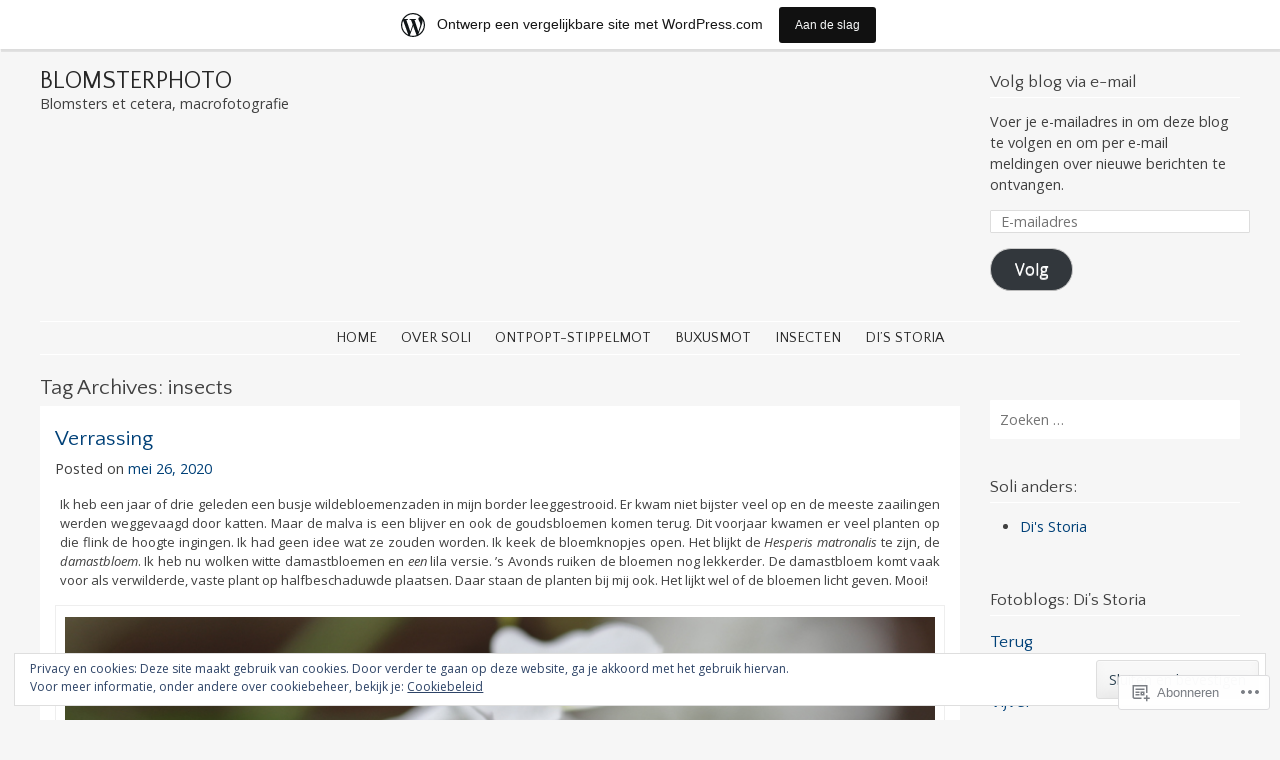

--- FILE ---
content_type: text/html; charset=UTF-8
request_url: https://blomsterphoto.wordpress.com/tag/insects/
body_size: 62228
content:
<!DOCTYPE html>
<html lang="nl">
<head>
<meta charset="UTF-8" />
<meta name="viewport" content="width=device-width" />
<title>insects | Blomsterphoto</title>
<link rel="profile" href="http://gmpg.org/xfn/11" />
<link rel="pingback" href="https://blomsterphoto.wordpress.com/xmlrpc.php" />
<!--[if lt IE 9]>
<script src="https://s0.wp.com/wp-content/themes/pub/stay/js/html5.js?m=1363959703i" type="text/javascript"></script>
<![endif]-->

<script type="text/javascript">
  WebFontConfig = {"google":{"families":["Quattrocento+Sans:r:latin,latin-ext","Open+Sans:r,i,b,bi:latin,latin-ext"]},"api_url":"https:\/\/fonts-api.wp.com\/css"};
  (function() {
    var wf = document.createElement('script');
    wf.src = '/wp-content/plugins/custom-fonts/js/webfont.js';
    wf.type = 'text/javascript';
    wf.async = 'true';
    var s = document.getElementsByTagName('script')[0];
    s.parentNode.insertBefore(wf, s);
	})();
</script><style id="jetpack-custom-fonts-css">.wf-active .site-title, .wf-active .site-title a{font-family:"Quattrocento Sans",sans-serif;font-style:normal;font-weight:400}.wf-active body, .wf-active button, .wf-active input, .wf-active select, .wf-active textarea{font-family:"Open Sans",sans-serif}.wf-active .site-description{font-family:"Open Sans",sans-serif}.wf-active h1, .wf-active h2, .wf-active h3, .wf-active h4, .wf-active h5, .wf-active h6{font-family:"Quattrocento Sans",sans-serif;font-style:normal;font-weight:400}.wf-active .navigation-main a{font-family:"Quattrocento Sans",sans-serif;font-style:normal;font-weight:400}.wf-active #site-navigation .assistive-text a{font-family:"Quattrocento Sans",sans-serif;font-style:normal;font-weight:400}</style>
<meta name='robots' content='max-image-preview:large' />
<link rel='dns-prefetch' href='//s0.wp.com' />
<link rel='dns-prefetch' href='//fonts-api.wp.com' />
<link rel="alternate" type="application/rss+xml" title="Blomsterphoto &raquo; Feed" href="https://blomsterphoto.wordpress.com/feed/" />
<link rel="alternate" type="application/rss+xml" title="Blomsterphoto &raquo; Reactiesfeed" href="https://blomsterphoto.wordpress.com/comments/feed/" />
<link rel="alternate" type="application/rss+xml" title="Blomsterphoto &raquo; insects Tagfeed" href="https://blomsterphoto.wordpress.com/tag/insects/feed/" />
	<script type="text/javascript">
		/* <![CDATA[ */
		function addLoadEvent(func) {
			var oldonload = window.onload;
			if (typeof window.onload != 'function') {
				window.onload = func;
			} else {
				window.onload = function () {
					oldonload();
					func();
				}
			}
		}
		/* ]]> */
	</script>
	<link crossorigin='anonymous' rel='stylesheet' id='all-css-0-1' href='/_static/??-eJx9jt0KwjAMhV/IGocy8UJ8lq6LJWv6w5pS9vZ2ygRRvAmc5Ms5B2pSJgbBIOCLSlwshQyVRouSAUu7RkeoWFcQ9Im1YIYsC+Pe5LyD3wZMrmETStLGqaf6wgeO9v3g9exQKFg16Bka+rn5l7WlvDT4GNcxFm4NKNwpkKDKZo7Mm15Wv5u/due+60+HS3+cHq8WY5A=&cssminify=yes' type='text/css' media='all' />
<style id='wp-emoji-styles-inline-css'>

	img.wp-smiley, img.emoji {
		display: inline !important;
		border: none !important;
		box-shadow: none !important;
		height: 1em !important;
		width: 1em !important;
		margin: 0 0.07em !important;
		vertical-align: -0.1em !important;
		background: none !important;
		padding: 0 !important;
	}
/*# sourceURL=wp-emoji-styles-inline-css */
</style>
<link crossorigin='anonymous' rel='stylesheet' id='all-css-2-1' href='/wp-content/plugins/gutenberg-core/v22.4.2/build/styles/block-library/style.min.css?m=1769608164i&cssminify=yes' type='text/css' media='all' />
<style id='wp-block-library-inline-css'>
.has-text-align-justify {
	text-align:justify;
}
.has-text-align-justify{text-align:justify;}

/*# sourceURL=wp-block-library-inline-css */
</style><style id='global-styles-inline-css'>
:root{--wp--preset--aspect-ratio--square: 1;--wp--preset--aspect-ratio--4-3: 4/3;--wp--preset--aspect-ratio--3-4: 3/4;--wp--preset--aspect-ratio--3-2: 3/2;--wp--preset--aspect-ratio--2-3: 2/3;--wp--preset--aspect-ratio--16-9: 16/9;--wp--preset--aspect-ratio--9-16: 9/16;--wp--preset--color--black: #000000;--wp--preset--color--cyan-bluish-gray: #abb8c3;--wp--preset--color--white: #ffffff;--wp--preset--color--pale-pink: #f78da7;--wp--preset--color--vivid-red: #cf2e2e;--wp--preset--color--luminous-vivid-orange: #ff6900;--wp--preset--color--luminous-vivid-amber: #fcb900;--wp--preset--color--light-green-cyan: #7bdcb5;--wp--preset--color--vivid-green-cyan: #00d084;--wp--preset--color--pale-cyan-blue: #8ed1fc;--wp--preset--color--vivid-cyan-blue: #0693e3;--wp--preset--color--vivid-purple: #9b51e0;--wp--preset--gradient--vivid-cyan-blue-to-vivid-purple: linear-gradient(135deg,rgb(6,147,227) 0%,rgb(155,81,224) 100%);--wp--preset--gradient--light-green-cyan-to-vivid-green-cyan: linear-gradient(135deg,rgb(122,220,180) 0%,rgb(0,208,130) 100%);--wp--preset--gradient--luminous-vivid-amber-to-luminous-vivid-orange: linear-gradient(135deg,rgb(252,185,0) 0%,rgb(255,105,0) 100%);--wp--preset--gradient--luminous-vivid-orange-to-vivid-red: linear-gradient(135deg,rgb(255,105,0) 0%,rgb(207,46,46) 100%);--wp--preset--gradient--very-light-gray-to-cyan-bluish-gray: linear-gradient(135deg,rgb(238,238,238) 0%,rgb(169,184,195) 100%);--wp--preset--gradient--cool-to-warm-spectrum: linear-gradient(135deg,rgb(74,234,220) 0%,rgb(151,120,209) 20%,rgb(207,42,186) 40%,rgb(238,44,130) 60%,rgb(251,105,98) 80%,rgb(254,248,76) 100%);--wp--preset--gradient--blush-light-purple: linear-gradient(135deg,rgb(255,206,236) 0%,rgb(152,150,240) 100%);--wp--preset--gradient--blush-bordeaux: linear-gradient(135deg,rgb(254,205,165) 0%,rgb(254,45,45) 50%,rgb(107,0,62) 100%);--wp--preset--gradient--luminous-dusk: linear-gradient(135deg,rgb(255,203,112) 0%,rgb(199,81,192) 50%,rgb(65,88,208) 100%);--wp--preset--gradient--pale-ocean: linear-gradient(135deg,rgb(255,245,203) 0%,rgb(182,227,212) 50%,rgb(51,167,181) 100%);--wp--preset--gradient--electric-grass: linear-gradient(135deg,rgb(202,248,128) 0%,rgb(113,206,126) 100%);--wp--preset--gradient--midnight: linear-gradient(135deg,rgb(2,3,129) 0%,rgb(40,116,252) 100%);--wp--preset--font-size--small: 13px;--wp--preset--font-size--medium: 20px;--wp--preset--font-size--large: 36px;--wp--preset--font-size--x-large: 42px;--wp--preset--font-family--albert-sans: 'Albert Sans', sans-serif;--wp--preset--font-family--alegreya: Alegreya, serif;--wp--preset--font-family--arvo: Arvo, serif;--wp--preset--font-family--bodoni-moda: 'Bodoni Moda', serif;--wp--preset--font-family--bricolage-grotesque: 'Bricolage Grotesque', sans-serif;--wp--preset--font-family--cabin: Cabin, sans-serif;--wp--preset--font-family--chivo: Chivo, sans-serif;--wp--preset--font-family--commissioner: Commissioner, sans-serif;--wp--preset--font-family--cormorant: Cormorant, serif;--wp--preset--font-family--courier-prime: 'Courier Prime', monospace;--wp--preset--font-family--crimson-pro: 'Crimson Pro', serif;--wp--preset--font-family--dm-mono: 'DM Mono', monospace;--wp--preset--font-family--dm-sans: 'DM Sans', sans-serif;--wp--preset--font-family--dm-serif-display: 'DM Serif Display', serif;--wp--preset--font-family--domine: Domine, serif;--wp--preset--font-family--eb-garamond: 'EB Garamond', serif;--wp--preset--font-family--epilogue: Epilogue, sans-serif;--wp--preset--font-family--fahkwang: Fahkwang, sans-serif;--wp--preset--font-family--figtree: Figtree, sans-serif;--wp--preset--font-family--fira-sans: 'Fira Sans', sans-serif;--wp--preset--font-family--fjalla-one: 'Fjalla One', sans-serif;--wp--preset--font-family--fraunces: Fraunces, serif;--wp--preset--font-family--gabarito: Gabarito, system-ui;--wp--preset--font-family--ibm-plex-mono: 'IBM Plex Mono', monospace;--wp--preset--font-family--ibm-plex-sans: 'IBM Plex Sans', sans-serif;--wp--preset--font-family--ibarra-real-nova: 'Ibarra Real Nova', serif;--wp--preset--font-family--instrument-serif: 'Instrument Serif', serif;--wp--preset--font-family--inter: Inter, sans-serif;--wp--preset--font-family--josefin-sans: 'Josefin Sans', sans-serif;--wp--preset--font-family--jost: Jost, sans-serif;--wp--preset--font-family--libre-baskerville: 'Libre Baskerville', serif;--wp--preset--font-family--libre-franklin: 'Libre Franklin', sans-serif;--wp--preset--font-family--literata: Literata, serif;--wp--preset--font-family--lora: Lora, serif;--wp--preset--font-family--merriweather: Merriweather, serif;--wp--preset--font-family--montserrat: Montserrat, sans-serif;--wp--preset--font-family--newsreader: Newsreader, serif;--wp--preset--font-family--noto-sans-mono: 'Noto Sans Mono', sans-serif;--wp--preset--font-family--nunito: Nunito, sans-serif;--wp--preset--font-family--open-sans: 'Open Sans', sans-serif;--wp--preset--font-family--overpass: Overpass, sans-serif;--wp--preset--font-family--pt-serif: 'PT Serif', serif;--wp--preset--font-family--petrona: Petrona, serif;--wp--preset--font-family--piazzolla: Piazzolla, serif;--wp--preset--font-family--playfair-display: 'Playfair Display', serif;--wp--preset--font-family--plus-jakarta-sans: 'Plus Jakarta Sans', sans-serif;--wp--preset--font-family--poppins: Poppins, sans-serif;--wp--preset--font-family--raleway: Raleway, sans-serif;--wp--preset--font-family--roboto: Roboto, sans-serif;--wp--preset--font-family--roboto-slab: 'Roboto Slab', serif;--wp--preset--font-family--rubik: Rubik, sans-serif;--wp--preset--font-family--rufina: Rufina, serif;--wp--preset--font-family--sora: Sora, sans-serif;--wp--preset--font-family--source-sans-3: 'Source Sans 3', sans-serif;--wp--preset--font-family--source-serif-4: 'Source Serif 4', serif;--wp--preset--font-family--space-mono: 'Space Mono', monospace;--wp--preset--font-family--syne: Syne, sans-serif;--wp--preset--font-family--texturina: Texturina, serif;--wp--preset--font-family--urbanist: Urbanist, sans-serif;--wp--preset--font-family--work-sans: 'Work Sans', sans-serif;--wp--preset--spacing--20: 0.44rem;--wp--preset--spacing--30: 0.67rem;--wp--preset--spacing--40: 1rem;--wp--preset--spacing--50: 1.5rem;--wp--preset--spacing--60: 2.25rem;--wp--preset--spacing--70: 3.38rem;--wp--preset--spacing--80: 5.06rem;--wp--preset--shadow--natural: 6px 6px 9px rgba(0, 0, 0, 0.2);--wp--preset--shadow--deep: 12px 12px 50px rgba(0, 0, 0, 0.4);--wp--preset--shadow--sharp: 6px 6px 0px rgba(0, 0, 0, 0.2);--wp--preset--shadow--outlined: 6px 6px 0px -3px rgb(255, 255, 255), 6px 6px rgb(0, 0, 0);--wp--preset--shadow--crisp: 6px 6px 0px rgb(0, 0, 0);}:where(body) { margin: 0; }:where(.is-layout-flex){gap: 0.5em;}:where(.is-layout-grid){gap: 0.5em;}body .is-layout-flex{display: flex;}.is-layout-flex{flex-wrap: wrap;align-items: center;}.is-layout-flex > :is(*, div){margin: 0;}body .is-layout-grid{display: grid;}.is-layout-grid > :is(*, div){margin: 0;}body{padding-top: 0px;padding-right: 0px;padding-bottom: 0px;padding-left: 0px;}:root :where(.wp-element-button, .wp-block-button__link){background-color: #32373c;border-width: 0;color: #fff;font-family: inherit;font-size: inherit;font-style: inherit;font-weight: inherit;letter-spacing: inherit;line-height: inherit;padding-top: calc(0.667em + 2px);padding-right: calc(1.333em + 2px);padding-bottom: calc(0.667em + 2px);padding-left: calc(1.333em + 2px);text-decoration: none;text-transform: inherit;}.has-black-color{color: var(--wp--preset--color--black) !important;}.has-cyan-bluish-gray-color{color: var(--wp--preset--color--cyan-bluish-gray) !important;}.has-white-color{color: var(--wp--preset--color--white) !important;}.has-pale-pink-color{color: var(--wp--preset--color--pale-pink) !important;}.has-vivid-red-color{color: var(--wp--preset--color--vivid-red) !important;}.has-luminous-vivid-orange-color{color: var(--wp--preset--color--luminous-vivid-orange) !important;}.has-luminous-vivid-amber-color{color: var(--wp--preset--color--luminous-vivid-amber) !important;}.has-light-green-cyan-color{color: var(--wp--preset--color--light-green-cyan) !important;}.has-vivid-green-cyan-color{color: var(--wp--preset--color--vivid-green-cyan) !important;}.has-pale-cyan-blue-color{color: var(--wp--preset--color--pale-cyan-blue) !important;}.has-vivid-cyan-blue-color{color: var(--wp--preset--color--vivid-cyan-blue) !important;}.has-vivid-purple-color{color: var(--wp--preset--color--vivid-purple) !important;}.has-black-background-color{background-color: var(--wp--preset--color--black) !important;}.has-cyan-bluish-gray-background-color{background-color: var(--wp--preset--color--cyan-bluish-gray) !important;}.has-white-background-color{background-color: var(--wp--preset--color--white) !important;}.has-pale-pink-background-color{background-color: var(--wp--preset--color--pale-pink) !important;}.has-vivid-red-background-color{background-color: var(--wp--preset--color--vivid-red) !important;}.has-luminous-vivid-orange-background-color{background-color: var(--wp--preset--color--luminous-vivid-orange) !important;}.has-luminous-vivid-amber-background-color{background-color: var(--wp--preset--color--luminous-vivid-amber) !important;}.has-light-green-cyan-background-color{background-color: var(--wp--preset--color--light-green-cyan) !important;}.has-vivid-green-cyan-background-color{background-color: var(--wp--preset--color--vivid-green-cyan) !important;}.has-pale-cyan-blue-background-color{background-color: var(--wp--preset--color--pale-cyan-blue) !important;}.has-vivid-cyan-blue-background-color{background-color: var(--wp--preset--color--vivid-cyan-blue) !important;}.has-vivid-purple-background-color{background-color: var(--wp--preset--color--vivid-purple) !important;}.has-black-border-color{border-color: var(--wp--preset--color--black) !important;}.has-cyan-bluish-gray-border-color{border-color: var(--wp--preset--color--cyan-bluish-gray) !important;}.has-white-border-color{border-color: var(--wp--preset--color--white) !important;}.has-pale-pink-border-color{border-color: var(--wp--preset--color--pale-pink) !important;}.has-vivid-red-border-color{border-color: var(--wp--preset--color--vivid-red) !important;}.has-luminous-vivid-orange-border-color{border-color: var(--wp--preset--color--luminous-vivid-orange) !important;}.has-luminous-vivid-amber-border-color{border-color: var(--wp--preset--color--luminous-vivid-amber) !important;}.has-light-green-cyan-border-color{border-color: var(--wp--preset--color--light-green-cyan) !important;}.has-vivid-green-cyan-border-color{border-color: var(--wp--preset--color--vivid-green-cyan) !important;}.has-pale-cyan-blue-border-color{border-color: var(--wp--preset--color--pale-cyan-blue) !important;}.has-vivid-cyan-blue-border-color{border-color: var(--wp--preset--color--vivid-cyan-blue) !important;}.has-vivid-purple-border-color{border-color: var(--wp--preset--color--vivid-purple) !important;}.has-vivid-cyan-blue-to-vivid-purple-gradient-background{background: var(--wp--preset--gradient--vivid-cyan-blue-to-vivid-purple) !important;}.has-light-green-cyan-to-vivid-green-cyan-gradient-background{background: var(--wp--preset--gradient--light-green-cyan-to-vivid-green-cyan) !important;}.has-luminous-vivid-amber-to-luminous-vivid-orange-gradient-background{background: var(--wp--preset--gradient--luminous-vivid-amber-to-luminous-vivid-orange) !important;}.has-luminous-vivid-orange-to-vivid-red-gradient-background{background: var(--wp--preset--gradient--luminous-vivid-orange-to-vivid-red) !important;}.has-very-light-gray-to-cyan-bluish-gray-gradient-background{background: var(--wp--preset--gradient--very-light-gray-to-cyan-bluish-gray) !important;}.has-cool-to-warm-spectrum-gradient-background{background: var(--wp--preset--gradient--cool-to-warm-spectrum) !important;}.has-blush-light-purple-gradient-background{background: var(--wp--preset--gradient--blush-light-purple) !important;}.has-blush-bordeaux-gradient-background{background: var(--wp--preset--gradient--blush-bordeaux) !important;}.has-luminous-dusk-gradient-background{background: var(--wp--preset--gradient--luminous-dusk) !important;}.has-pale-ocean-gradient-background{background: var(--wp--preset--gradient--pale-ocean) !important;}.has-electric-grass-gradient-background{background: var(--wp--preset--gradient--electric-grass) !important;}.has-midnight-gradient-background{background: var(--wp--preset--gradient--midnight) !important;}.has-small-font-size{font-size: var(--wp--preset--font-size--small) !important;}.has-medium-font-size{font-size: var(--wp--preset--font-size--medium) !important;}.has-large-font-size{font-size: var(--wp--preset--font-size--large) !important;}.has-x-large-font-size{font-size: var(--wp--preset--font-size--x-large) !important;}.has-albert-sans-font-family{font-family: var(--wp--preset--font-family--albert-sans) !important;}.has-alegreya-font-family{font-family: var(--wp--preset--font-family--alegreya) !important;}.has-arvo-font-family{font-family: var(--wp--preset--font-family--arvo) !important;}.has-bodoni-moda-font-family{font-family: var(--wp--preset--font-family--bodoni-moda) !important;}.has-bricolage-grotesque-font-family{font-family: var(--wp--preset--font-family--bricolage-grotesque) !important;}.has-cabin-font-family{font-family: var(--wp--preset--font-family--cabin) !important;}.has-chivo-font-family{font-family: var(--wp--preset--font-family--chivo) !important;}.has-commissioner-font-family{font-family: var(--wp--preset--font-family--commissioner) !important;}.has-cormorant-font-family{font-family: var(--wp--preset--font-family--cormorant) !important;}.has-courier-prime-font-family{font-family: var(--wp--preset--font-family--courier-prime) !important;}.has-crimson-pro-font-family{font-family: var(--wp--preset--font-family--crimson-pro) !important;}.has-dm-mono-font-family{font-family: var(--wp--preset--font-family--dm-mono) !important;}.has-dm-sans-font-family{font-family: var(--wp--preset--font-family--dm-sans) !important;}.has-dm-serif-display-font-family{font-family: var(--wp--preset--font-family--dm-serif-display) !important;}.has-domine-font-family{font-family: var(--wp--preset--font-family--domine) !important;}.has-eb-garamond-font-family{font-family: var(--wp--preset--font-family--eb-garamond) !important;}.has-epilogue-font-family{font-family: var(--wp--preset--font-family--epilogue) !important;}.has-fahkwang-font-family{font-family: var(--wp--preset--font-family--fahkwang) !important;}.has-figtree-font-family{font-family: var(--wp--preset--font-family--figtree) !important;}.has-fira-sans-font-family{font-family: var(--wp--preset--font-family--fira-sans) !important;}.has-fjalla-one-font-family{font-family: var(--wp--preset--font-family--fjalla-one) !important;}.has-fraunces-font-family{font-family: var(--wp--preset--font-family--fraunces) !important;}.has-gabarito-font-family{font-family: var(--wp--preset--font-family--gabarito) !important;}.has-ibm-plex-mono-font-family{font-family: var(--wp--preset--font-family--ibm-plex-mono) !important;}.has-ibm-plex-sans-font-family{font-family: var(--wp--preset--font-family--ibm-plex-sans) !important;}.has-ibarra-real-nova-font-family{font-family: var(--wp--preset--font-family--ibarra-real-nova) !important;}.has-instrument-serif-font-family{font-family: var(--wp--preset--font-family--instrument-serif) !important;}.has-inter-font-family{font-family: var(--wp--preset--font-family--inter) !important;}.has-josefin-sans-font-family{font-family: var(--wp--preset--font-family--josefin-sans) !important;}.has-jost-font-family{font-family: var(--wp--preset--font-family--jost) !important;}.has-libre-baskerville-font-family{font-family: var(--wp--preset--font-family--libre-baskerville) !important;}.has-libre-franklin-font-family{font-family: var(--wp--preset--font-family--libre-franklin) !important;}.has-literata-font-family{font-family: var(--wp--preset--font-family--literata) !important;}.has-lora-font-family{font-family: var(--wp--preset--font-family--lora) !important;}.has-merriweather-font-family{font-family: var(--wp--preset--font-family--merriweather) !important;}.has-montserrat-font-family{font-family: var(--wp--preset--font-family--montserrat) !important;}.has-newsreader-font-family{font-family: var(--wp--preset--font-family--newsreader) !important;}.has-noto-sans-mono-font-family{font-family: var(--wp--preset--font-family--noto-sans-mono) !important;}.has-nunito-font-family{font-family: var(--wp--preset--font-family--nunito) !important;}.has-open-sans-font-family{font-family: var(--wp--preset--font-family--open-sans) !important;}.has-overpass-font-family{font-family: var(--wp--preset--font-family--overpass) !important;}.has-pt-serif-font-family{font-family: var(--wp--preset--font-family--pt-serif) !important;}.has-petrona-font-family{font-family: var(--wp--preset--font-family--petrona) !important;}.has-piazzolla-font-family{font-family: var(--wp--preset--font-family--piazzolla) !important;}.has-playfair-display-font-family{font-family: var(--wp--preset--font-family--playfair-display) !important;}.has-plus-jakarta-sans-font-family{font-family: var(--wp--preset--font-family--plus-jakarta-sans) !important;}.has-poppins-font-family{font-family: var(--wp--preset--font-family--poppins) !important;}.has-raleway-font-family{font-family: var(--wp--preset--font-family--raleway) !important;}.has-roboto-font-family{font-family: var(--wp--preset--font-family--roboto) !important;}.has-roboto-slab-font-family{font-family: var(--wp--preset--font-family--roboto-slab) !important;}.has-rubik-font-family{font-family: var(--wp--preset--font-family--rubik) !important;}.has-rufina-font-family{font-family: var(--wp--preset--font-family--rufina) !important;}.has-sora-font-family{font-family: var(--wp--preset--font-family--sora) !important;}.has-source-sans-3-font-family{font-family: var(--wp--preset--font-family--source-sans-3) !important;}.has-source-serif-4-font-family{font-family: var(--wp--preset--font-family--source-serif-4) !important;}.has-space-mono-font-family{font-family: var(--wp--preset--font-family--space-mono) !important;}.has-syne-font-family{font-family: var(--wp--preset--font-family--syne) !important;}.has-texturina-font-family{font-family: var(--wp--preset--font-family--texturina) !important;}.has-urbanist-font-family{font-family: var(--wp--preset--font-family--urbanist) !important;}.has-work-sans-font-family{font-family: var(--wp--preset--font-family--work-sans) !important;}
/*# sourceURL=global-styles-inline-css */
</style>

<style id='classic-theme-styles-inline-css'>
.wp-block-button__link{background-color:#32373c;border-radius:9999px;box-shadow:none;color:#fff;font-size:1.125em;padding:calc(.667em + 2px) calc(1.333em + 2px);text-decoration:none}.wp-block-file__button{background:#32373c;color:#fff}.wp-block-accordion-heading{margin:0}.wp-block-accordion-heading__toggle{background-color:inherit!important;color:inherit!important}.wp-block-accordion-heading__toggle:not(:focus-visible){outline:none}.wp-block-accordion-heading__toggle:focus,.wp-block-accordion-heading__toggle:hover{background-color:inherit!important;border:none;box-shadow:none;color:inherit;padding:var(--wp--preset--spacing--20,1em) 0;text-decoration:none}.wp-block-accordion-heading__toggle:focus-visible{outline:auto;outline-offset:0}
/*# sourceURL=/wp-content/plugins/gutenberg-core/v22.4.2/build/styles/block-library/classic.min.css */
</style>
<link crossorigin='anonymous' rel='stylesheet' id='all-css-4-1' href='/_static/??-eJx9j9EKwjAMRX/INnROthfxU2TtwuzWtKXpHPt7K8oUlL2EJNxzQmCJwgSf0WeIbh6sZzBBu2AmhkqqVirBlqJDkfAua+gt5y0hOK8OpWE+wJeIZvFxJSx7il1+Jgh726FDKrE9bImFEVrHhMyiVLIziXwrIO9xI+bYmek9A4Xg4Wq9gQE9JlsI/t/+SF+3IM4aOHcrbJ9e6Kya07Fq60bV4wO3kHbF&cssminify=yes' type='text/css' media='all' />
<link rel='stylesheet' id='stay-source-sans-css' href='https://fonts-api.wp.com/css?family=Source+Sans+Pro%3A300%2C400&#038;ver=6.9-RC2-61304' media='all' />
<link rel='stylesheet' id='stay-gilda-display-css' href='https://fonts-api.wp.com/css?family=Gilda+Display&#038;ver=6.9-RC2-61304' media='all' />
<link crossorigin='anonymous' rel='stylesheet' id='all-css-8-1' href='/_static/??-eJzTLy/QTc7PK0nNK9HPLdUtyClNz8wr1i9KTcrJTwcy0/WTi5G5ekCujj52Temp+bo5+cmJJZn5eSgc3bScxMwikFb7XFtDE1NLExMLc0OTLACohS2q&cssminify=yes' type='text/css' media='all' />
<link crossorigin='anonymous' rel='stylesheet' id='print-css-9-1' href='/wp-content/mu-plugins/global-print/global-print.css?m=1465851035i&cssminify=yes' type='text/css' media='print' />
<style id='jetpack-global-styles-frontend-style-inline-css'>
:root { --font-headings: unset; --font-base: unset; --font-headings-default: -apple-system,BlinkMacSystemFont,"Segoe UI",Roboto,Oxygen-Sans,Ubuntu,Cantarell,"Helvetica Neue",sans-serif; --font-base-default: -apple-system,BlinkMacSystemFont,"Segoe UI",Roboto,Oxygen-Sans,Ubuntu,Cantarell,"Helvetica Neue",sans-serif;}
/*# sourceURL=jetpack-global-styles-frontend-style-inline-css */
</style>
<link crossorigin='anonymous' rel='stylesheet' id='all-css-12-1' href='/wp-content/themes/h4/global.css?m=1420737423i&cssminify=yes' type='text/css' media='all' />
<script type="text/javascript" id="wpcom-actionbar-placeholder-js-extra">
/* <![CDATA[ */
var actionbardata = {"siteID":"36372346","postID":"0","siteURL":"https://blomsterphoto.wordpress.com","xhrURL":"https://blomsterphoto.wordpress.com/wp-admin/admin-ajax.php","nonce":"a2d72dba4d","isLoggedIn":"","statusMessage":"","subsEmailDefault":"instantly","proxyScriptUrl":"https://s0.wp.com/wp-content/js/wpcom-proxy-request.js?m=1513050504i&amp;ver=20211021","i18n":{"followedText":"Nieuwe berichten van deze site verschijnen nu in je \u003Ca href=\"https://wordpress.com/reader\"\u003EReader\u003C/a\u003E","foldBar":"Deze balk inklappen","unfoldBar":"Deze balk uitbreiden","shortLinkCopied":"Shortlink gekopieerd naar klembord."}};
//# sourceURL=wpcom-actionbar-placeholder-js-extra
/* ]]> */
</script>
<script type="text/javascript" id="jetpack-mu-wpcom-settings-js-before">
/* <![CDATA[ */
var JETPACK_MU_WPCOM_SETTINGS = {"assetsUrl":"https://s0.wp.com/wp-content/mu-plugins/jetpack-mu-wpcom-plugin/moon/jetpack_vendor/automattic/jetpack-mu-wpcom/src/build/"};
//# sourceURL=jetpack-mu-wpcom-settings-js-before
/* ]]> */
</script>
<script crossorigin='anonymous' type='text/javascript'  src='/_static/??-eJyFjcsOwiAQRX/I6dSa+lgYvwWBEAgMOAPW/n3bqIk7V2dxT87FqYDOVC1VDIIcKxTOr7kLssN186RjM1a2MTya5fmDLnn6K0HyjlW1v/L37R6zgxKb8yQ4ZTbKCOioRN4hnQo+hw1AmcCZwmvilq7709CPh/54voQFmNpFWg=='></script>
<script type="text/javascript" id="rlt-proxy-js-after">
/* <![CDATA[ */
	rltInitialize( {"token":null,"iframeOrigins":["https:\/\/widgets.wp.com"]} );
//# sourceURL=rlt-proxy-js-after
/* ]]> */
</script>
<link rel="EditURI" type="application/rsd+xml" title="RSD" href="https://blomsterphoto.wordpress.com/xmlrpc.php?rsd" />
<meta name="generator" content="WordPress.com" />

<!-- Jetpack Open Graph Tags -->
<meta property="og:type" content="website" />
<meta property="og:title" content="insects &#8211; Blomsterphoto" />
<meta property="og:url" content="https://blomsterphoto.wordpress.com/tag/insects/" />
<meta property="og:site_name" content="Blomsterphoto" />
<meta property="og:image" content="https://secure.gravatar.com/blavatar/27783ac24eec8b3d866da1a7a8e102de130b6ed5c3d1ee8cc6f147f5bbde5a84?s=200&#038;ts=1769687138" />
<meta property="og:image:width" content="200" />
<meta property="og:image:height" content="200" />
<meta property="og:image:alt" content="" />
<meta property="og:locale" content="nl_NL" />
<meta property="fb:app_id" content="249643311490" />

<!-- End Jetpack Open Graph Tags -->
<link rel="shortcut icon" type="image/x-icon" href="https://secure.gravatar.com/blavatar/27783ac24eec8b3d866da1a7a8e102de130b6ed5c3d1ee8cc6f147f5bbde5a84?s=32" sizes="16x16" />
<link rel="icon" type="image/x-icon" href="https://secure.gravatar.com/blavatar/27783ac24eec8b3d866da1a7a8e102de130b6ed5c3d1ee8cc6f147f5bbde5a84?s=32" sizes="16x16" />
<link rel="apple-touch-icon" href="https://secure.gravatar.com/blavatar/27783ac24eec8b3d866da1a7a8e102de130b6ed5c3d1ee8cc6f147f5bbde5a84?s=114" />
<link rel='openid.server' href='https://blomsterphoto.wordpress.com/?openidserver=1' />
<link rel='openid.delegate' href='https://blomsterphoto.wordpress.com/' />
<link rel="search" type="application/opensearchdescription+xml" href="https://blomsterphoto.wordpress.com/osd.xml" title="Blomsterphoto" />
<link rel="search" type="application/opensearchdescription+xml" href="https://s1.wp.com/opensearch.xml" title="WordPress.com" />
		<style type="text/css">
			.recentcomments a {
				display: inline !important;
				padding: 0 !important;
				margin: 0 !important;
			}

			table.recentcommentsavatartop img.avatar, table.recentcommentsavatarend img.avatar {
				border: 0px;
				margin: 0;
			}

			table.recentcommentsavatartop a, table.recentcommentsavatarend a {
				border: 0px !important;
				background-color: transparent !important;
			}

			td.recentcommentsavatarend, td.recentcommentsavatartop {
				padding: 0px 0px 1px 0px;
				margin: 0px;
			}

			td.recentcommentstextend {
				border: none !important;
				padding: 0px 0px 2px 10px;
			}

			.rtl td.recentcommentstextend {
				padding: 0px 10px 2px 0px;
			}

			td.recentcommentstexttop {
				border: none;
				padding: 0px 0px 0px 10px;
			}

			.rtl td.recentcommentstexttop {
				padding: 0px 10px 0px 0px;
			}
		</style>
		<meta name="description" content="Berichten over insects geschreven door Soli" />
		<script type="text/javascript">

			window.doNotSellCallback = function() {

				var linkElements = [
					'a[href="https://wordpress.com/?ref=footer_blog"]',
					'a[href="https://wordpress.com/?ref=footer_website"]',
					'a[href="https://wordpress.com/?ref=vertical_footer"]',
					'a[href^="https://wordpress.com/?ref=footer_segment_"]',
				].join(',');

				var dnsLink = document.createElement( 'a' );
				dnsLink.href = 'https://wordpress.com/nl/advertising-program-optout/';
				dnsLink.classList.add( 'do-not-sell-link' );
				dnsLink.rel = 'nofollow';
				dnsLink.style.marginLeft = '0.5em';
				dnsLink.textContent = 'Mijn persoonsgegevens niet verkopen of delen';

				var creditLinks = document.querySelectorAll( linkElements );

				if ( 0 === creditLinks.length ) {
					return false;
				}

				Array.prototype.forEach.call( creditLinks, function( el ) {
					el.insertAdjacentElement( 'afterend', dnsLink );
				});

				return true;
			};

		</script>
		<script type="text/javascript">
	window.google_analytics_uacct = "UA-52447-2";
</script>

<script type="text/javascript">
	var _gaq = _gaq || [];
	_gaq.push(['_setAccount', 'UA-52447-2']);
	_gaq.push(['_gat._anonymizeIp']);
	_gaq.push(['_setDomainName', 'wordpress.com']);
	_gaq.push(['_initData']);
	_gaq.push(['_trackPageview']);

	(function() {
		var ga = document.createElement('script'); ga.type = 'text/javascript'; ga.async = true;
		ga.src = ('https:' == document.location.protocol ? 'https://ssl' : 'http://www') + '.google-analytics.com/ga.js';
		(document.getElementsByTagName('head')[0] || document.getElementsByTagName('body')[0]).appendChild(ga);
	})();
</script>
<link crossorigin='anonymous' rel='stylesheet' id='all-css-0-3' href='/_static/??-eJylzd0KwjAMBeAXsgtzqHghPorMNoxo2pQmZfj2Dn/xRphehXM4fIExOy/JMBnE6jLXgZLCCS33/vzIEEUSHCh5OFbiAFqP6gtlI5nGH6mJlBqvuoC5Mos/T9hIGctcIUqojAq+L1IV+TV6Fr+CRozBDT0zlsu39OuDkcKANl0pIRdUdVnU3L0GtQvjv7RJvqH65vZx125W3Xaz7trl6QoRDMUQ&cssminify=yes' type='text/css' media='all' />
</head>

<body class="archive tag tag-insects tag-36306 custom-background wp-theme-pubstay customizer-styles-applied jetpack-reblog-enabled has-marketing-bar has-marketing-bar-theme-stay">
<div id="page" class="hfeed site">
		<header id="masthead" class="site-header" role="banner">
		<hgroup>
						<a href="https://blomsterphoto.wordpress.com/" class="site-logo-link" rel="home" itemprop="url"></a>			<h1 class="site-title"><a href="https://blomsterphoto.wordpress.com/" title="Blomsterphoto" rel="home">Blomsterphoto</a></h1>
			<h2 class="site-description">Blomsters et cetera, macrofotografie</h2>
		</hgroup>

		
	<div class="widget-area" role="complementary">
				<aside id="blog_subscription-2" class="widget widget_blog_subscription jetpack_subscription_widget"><h1 class="widget-title"><label for="subscribe-field">Volg blog via e-mail</label></h1>

			<div class="wp-block-jetpack-subscriptions__container">
			<form
				action="https://subscribe.wordpress.com"
				method="post"
				accept-charset="utf-8"
				data-blog="36372346"
				data-post_access_level="everybody"
				id="subscribe-blog"
			>
				<p>Voer je e-mailadres in om deze blog te volgen en om per e-mail meldingen over nieuwe berichten te ontvangen.</p>
				<p id="subscribe-email">
					<label
						id="subscribe-field-label"
						for="subscribe-field"
						class="screen-reader-text"
					>
						E-mailadres:					</label>

					<input
							type="email"
							name="email"
							autocomplete="email"
							
							style="width: 95%; padding: 1px 10px"
							placeholder="E-mailadres"
							value=""
							id="subscribe-field"
							required
						/>				</p>

				<p id="subscribe-submit"
									>
					<input type="hidden" name="action" value="subscribe"/>
					<input type="hidden" name="blog_id" value="36372346"/>
					<input type="hidden" name="source" value="https://blomsterphoto.wordpress.com/tag/insects/"/>
					<input type="hidden" name="sub-type" value="widget"/>
					<input type="hidden" name="redirect_fragment" value="subscribe-blog"/>
					<input type="hidden" id="_wpnonce" name="_wpnonce" value="e28984fce8" />					<button type="submit"
													class="wp-block-button__link"
																	>
						Volg					</button>
				</p>
			</form>
						</div>
			
</aside>	</div><!-- .widget-area -->

		
		<nav id="site-navigation" class="navigation-main" role="navigation">
			<h1 class="menu-toggle">Menu</h1>
			<div class="assistive-text skip-link"><a href="#content" title="Spring naar inhoud">Spring naar inhoud</a></div>

			<div id="primary-nav-container" class="menu-menu-1-container"><ul id="menu-menu-1" class="menu"><li id="menu-item-2966" class="menu-item menu-item-type-custom menu-item-object-custom menu-item-home menu-item-2966"><a href="https://blomsterphoto.wordpress.com/">Home</a></li>
<li id="menu-item-2967" class="menu-item menu-item-type-post_type menu-item-object-page menu-item-2967"><a href="https://blomsterphoto.wordpress.com/about/">Over Soli</a></li>
<li id="menu-item-9965" class="menu-item menu-item-type-post_type menu-item-object-page menu-item-9965"><a href="https://blomsterphoto.wordpress.com/ontpopt/">Ontpopt-stippelmot</a></li>
<li id="menu-item-10435" class="menu-item menu-item-type-custom menu-item-object-custom menu-item-10435"><a href="https://blomsterphoto.wordpress.com/2017/09/04/het-groot-buxusmot-blog/">Buxusmot</a></li>
<li id="menu-item-10927" class="menu-item menu-item-type-custom menu-item-object-custom menu-item-10927"><a href="https://blomsterphoto.wordpress.com/tag/insecten/">Insecten</a></li>
<li id="menu-item-2968" class="menu-item menu-item-type-custom menu-item-object-custom menu-item-2968"><a href="http://solidianne.wordpress.com/">Di&#8217;s Storia</a></li>
</ul></div>
					</nav><!-- #site-navigation -->
		<div class="clear"></div>
	</header><!-- #masthead -->

	<div id="main" class="site-main">

	<section id="primary" class="content-area">
		<div id="content" class="site-content" role="main">

		
			<header class="page-header">
				<h1 class="page-title">
					Tag Archives: <span>insects</span>				</h1>
							</header><!-- .page-header -->

						
				
<article id="post-15321" class="post-15321 post type-post status-publish format-standard hentry category-macro tag-65608 tag-bloemen tag-damastbloemen tag-flowers tag-gele-halvemaanzweefvlieg tag-hesperis-matronalis tag-hoverflies tag-insecten tag-insects tag-macrofotografie tag-nature tag-periode-lente tag-scaeva-selenitica tag-syrphidae tag-vliegen tag-white-flowers tag-witte-bloemen tag-zweefvliegen">
	<header class="entry-header">
		<h1 class="entry-title"><a href="https://blomsterphoto.wordpress.com/2020/05/26/verrassing/" rel="bookmark">Verrassing</a></h1>
				<div class="entry-meta">
			Posted on <a href="https://blomsterphoto.wordpress.com/2020/05/26/verrassing/" title="12:47" rel="bookmark"><time class="entry-date" datetime="2020-05-26T12:47:13+02:00">mei 26, 2020</time></a><span class="byline"> by <span class="author vcard"><a class="url fn n" href="https://blomsterphoto.wordpress.com/author/solidianne/" title="Bekijk alle berichten van Soli" rel="author">Soli</a></span></span>		</div><!-- .entry-meta -->
			</header><!-- .entry-header -->

		<div class="entry-content">
		<p style="text-align:justify;margin-left:5px;margin-right:5px;font-size:13px;">Ik heb een jaar of drie geleden een busje wildebloemenzaden in mijn border leeggestrooid. Er kwam niet bijster veel op en de meeste zaailingen werden weggevaagd door katten. Maar de malva is een blijver en ook de goudsbloemen komen  terug. Dit voorjaar kwamen er veel planten op die flink de hoogte ingingen. Ik had geen idee wat ze zouden worden. Ik keek de bloemknopjes open. Het blijkt de <em>Hesperis matronalis</em> te zijn, de <em>damastbloem</em>. Ik heb nu wolken witte damastbloemen en <em>een</em> lila versie.  &#8217;s Avonds ruiken de bloemen nog lekkerder. De damastbloem komt vaak voor als verwilderde, vaste plant op halfbeschaduwde plaatsen. Daar staan de planten bij mij ook. Het lijkt wel of de bloemen licht geven. Mooi!</p>
<div data-shortcode="caption" id="attachment_15405" style="width: 900px" class="wp-caption aligncenter"><a href="https://blomsterphoto.wordpress.com/wp-content/uploads/2020/05/gele-halvemaanzweefvlieg-blomsterphoto-2020.jpg"><img aria-describedby="caption-attachment-15405" data-attachment-id="15405" data-permalink="https://blomsterphoto.wordpress.com/2020/05/26/verrassing/gele-halvemaanzweefvlieg-blomsterphoto-2020/#main" data-orig-file="https://blomsterphoto.wordpress.com/wp-content/uploads/2020/05/gele-halvemaanzweefvlieg-blomsterphoto-2020.jpg" data-orig-size="890,593" data-comments-opened="1" data-image-meta="{&quot;aperture&quot;:&quot;4&quot;,&quot;credit&quot;:&quot;Blomsterphoto&quot;,&quot;camera&quot;:&quot;Canon EOS 7D Mark II&quot;,&quot;caption&quot;:&quot;&quot;,&quot;created_timestamp&quot;:&quot;1590398806&quot;,&quot;copyright&quot;:&quot;Dianne Soli&quot;,&quot;focal_length&quot;:&quot;60&quot;,&quot;iso&quot;:&quot;100&quot;,&quot;shutter_speed&quot;:&quot;0.00625&quot;,&quot;title&quot;:&quot;&quot;,&quot;orientation&quot;:&quot;1&quot;}" data-image-title="Gele halvemaanzweefvlieg Blomsterphoto 2020" data-image-description="" data-image-caption="&lt;p&gt;&lt;small&gt;Scaeva selenitica &amp;#8211; Gele halvemaanzweefvlieg&lt;/small&gt; &lt;/p&gt;
" data-medium-file="https://blomsterphoto.wordpress.com/wp-content/uploads/2020/05/gele-halvemaanzweefvlieg-blomsterphoto-2020.jpg?w=890" data-large-file="https://blomsterphoto.wordpress.com/wp-content/uploads/2020/05/gele-halvemaanzweefvlieg-blomsterphoto-2020.jpg?w=890" src="https://blomsterphoto.wordpress.com/wp-content/uploads/2020/05/gele-halvemaanzweefvlieg-blomsterphoto-2020.jpg?w=920" alt=""   class="size-full wp-image-15405" srcset="https://blomsterphoto.wordpress.com/wp-content/uploads/2020/05/gele-halvemaanzweefvlieg-blomsterphoto-2020.jpg 890w, https://blomsterphoto.wordpress.com/wp-content/uploads/2020/05/gele-halvemaanzweefvlieg-blomsterphoto-2020.jpg?w=150&amp;h=100 150w, https://blomsterphoto.wordpress.com/wp-content/uploads/2020/05/gele-halvemaanzweefvlieg-blomsterphoto-2020.jpg?w=768&amp;h=512 768w" sizes="(max-width: 890px) 100vw, 890px" /></a><p id="caption-attachment-15405" class="wp-caption-text"><small>Scaeva selenitica &#8211; Gele halvemaanzweefvlieg</small></p></div>
<p style="text-align:justify;margin-left:15px;font-size:15px;">☘️</p>
<p style="text-align:justify;margin-left:400px;margin-right:10px;font-size:100px;color:#F8FBEF;">_</p>
<div id="jp-post-flair" class="sharedaddy sd-rating-enabled sd-like-enabled"><div class='sharedaddy sd-block sd-like jetpack-likes-widget-wrapper jetpack-likes-widget-unloaded' id='like-post-wrapper-36372346-15321-697b48621e33a' data-src='//widgets.wp.com/likes/index.html?ver=20260129#blog_id=36372346&amp;post_id=15321&amp;origin=blomsterphoto.wordpress.com&amp;obj_id=36372346-15321-697b48621e33a' data-name='like-post-frame-36372346-15321-697b48621e33a' data-title='Vind-ik-leuk of reblog'><div class='likes-widget-placeholder post-likes-widget-placeholder' style='height: 55px;'><span class='button'><span>Vind-ik-leuk</span></span> <span class='loading'>Aan het laden...</span></div><span class='sd-text-color'></span><a class='sd-link-color'></a></div></div>			</div><!-- .entry-content -->
	
	<footer class="entry-meta">
								<span class="cat-links">
				Geplaatst in <a href="https://blomsterphoto.wordpress.com/category/macro/" rel="category tag">macro</a>			</span>
			
			<span class="sep"> | </span><span class="tags-links">Getagd <a href="https://blomsterphoto.wordpress.com/tag/2020/" rel="tag">2020</a>, <a href="https://blomsterphoto.wordpress.com/tag/bloemen/" rel="tag">bloemen</a>, <a href="https://blomsterphoto.wordpress.com/tag/damastbloemen/" rel="tag">damastbloemen</a>, <a href="https://blomsterphoto.wordpress.com/tag/flowers/" rel="tag">flowers</a>, <a href="https://blomsterphoto.wordpress.com/tag/gele-halvemaanzweefvlieg/" rel="tag">gele halvemaanzweefvlieg</a>, <a href="https://blomsterphoto.wordpress.com/tag/hesperis-matronalis/" rel="tag">Hesperis matronalis</a>, <a href="https://blomsterphoto.wordpress.com/tag/hoverflies/" rel="tag">hoverflies</a>, <a href="https://blomsterphoto.wordpress.com/tag/insecten/" rel="tag">insecten</a>, <a href="https://blomsterphoto.wordpress.com/tag/insects/" rel="tag">insects</a>, <a href="https://blomsterphoto.wordpress.com/tag/macrofotografie/" rel="tag">macrofotografie</a>, <a href="https://blomsterphoto.wordpress.com/tag/nature/" rel="tag">nature</a>, <a href="https://blomsterphoto.wordpress.com/tag/periode-lente/" rel="tag">periode lente</a>, <a href="https://blomsterphoto.wordpress.com/tag/scaeva-selenitica/" rel="tag">Scaeva selenitica</a>, <a href="https://blomsterphoto.wordpress.com/tag/syrphidae/" rel="tag">Syrphidae</a>, <a href="https://blomsterphoto.wordpress.com/tag/vliegen/" rel="tag">vliegen</a>, <a href="https://blomsterphoto.wordpress.com/tag/white-flowers/" rel="tag">white flowers</a>, <a href="https://blomsterphoto.wordpress.com/tag/witte-bloemen/" rel="tag">witte bloemen</a>, <a href="https://blomsterphoto.wordpress.com/tag/zweefvliegen/" rel="tag">zweefvliegen</a></span>		
				<span class="sep"> | </span>
		<span class="comments-link"><a href="https://blomsterphoto.wordpress.com/2020/05/26/verrassing/#comments">15 reacties</a></span>
		
			</footer><!-- .entry-meta -->
</article><!-- #post-## -->

			
				
<article id="post-15221" class="post-15221 post type-post status-publish format-standard hentry category-macro tag-65608 tag-bellis-perennis tag-bij tag-bijen tag-bloemen tag-flowers tag-groefbij tag-groefbijen tag-insecten tag-insects tag-lasioglossum tag-macrofotografie tag-madeliefjes tag-nature tag-periode-lente tag-wilde-bloemen tag-wilde-planten">
	<header class="entry-header">
		<h1 class="entry-title"><a href="https://blomsterphoto.wordpress.com/2020/05/03/grasneuzen/" rel="bookmark">Grasneuzen</a></h1>
				<div class="entry-meta">
			Posted on <a href="https://blomsterphoto.wordpress.com/2020/05/03/grasneuzen/" title="16:30" rel="bookmark"><time class="entry-date" datetime="2020-05-03T16:30:49+02:00">mei 3, 2020</time></a><span class="byline"> by <span class="author vcard"><a class="url fn n" href="https://blomsterphoto.wordpress.com/author/solidianne/" title="Bekijk alle berichten van Soli" rel="author">Soli</a></span></span>		</div><!-- .entry-meta -->
			</header><!-- .entry-header -->

		<div class="entry-content">
		<p><a href="https://blomsterphoto.wordpress.com/wp-content/uploads/2020/04/blomsterphoto-lasioglossum-bellis-perennis-2020-soli.jpg"><img data-attachment-id="15213" data-permalink="https://blomsterphoto.wordpress.com/2020/05/03/grasneuzen/blomsterphoto-lasioglossum-bellis-perennis-2020-soli/#main" data-orig-file="https://blomsterphoto.wordpress.com/wp-content/uploads/2020/04/blomsterphoto-lasioglossum-bellis-perennis-2020-soli.jpg" data-orig-size="890,592" data-comments-opened="1" data-image-meta="{&quot;aperture&quot;:&quot;5.6&quot;,&quot;credit&quot;:&quot;&quot;,&quot;camera&quot;:&quot;Canon EOS 7D Mark II&quot;,&quot;caption&quot;:&quot;&quot;,&quot;created_timestamp&quot;:&quot;1584288716&quot;,&quot;copyright&quot;:&quot;&quot;,&quot;focal_length&quot;:&quot;60&quot;,&quot;iso&quot;:&quot;100&quot;,&quot;shutter_speed&quot;:&quot;0.0025&quot;,&quot;title&quot;:&quot;&quot;,&quot;orientation&quot;:&quot;1&quot;}" data-image-title="Blomsterphoto Lasioglossum &amp;amp; Bellis perennis 2020 Soli" data-image-description="" data-image-caption="" data-medium-file="https://blomsterphoto.wordpress.com/wp-content/uploads/2020/04/blomsterphoto-lasioglossum-bellis-perennis-2020-soli.jpg?w=890" data-large-file="https://blomsterphoto.wordpress.com/wp-content/uploads/2020/04/blomsterphoto-lasioglossum-bellis-perennis-2020-soli.jpg?w=890" src="https://blomsterphoto.wordpress.com/wp-content/uploads/2020/04/blomsterphoto-lasioglossum-bellis-perennis-2020-soli.jpg?w=920" alt=""   class="aligncenter size-full wp-image-15213" srcset="https://blomsterphoto.wordpress.com/wp-content/uploads/2020/04/blomsterphoto-lasioglossum-bellis-perennis-2020-soli.jpg 890w, https://blomsterphoto.wordpress.com/wp-content/uploads/2020/04/blomsterphoto-lasioglossum-bellis-perennis-2020-soli.jpg?w=150&amp;h=100 150w, https://blomsterphoto.wordpress.com/wp-content/uploads/2020/04/blomsterphoto-lasioglossum-bellis-perennis-2020-soli.jpg?w=768&amp;h=511 768w" sizes="(max-width: 890px) 100vw, 890px" /></a></p>
<p style="text-align:justify;margin-left:8px;margin-right:5px;font-size:13px;"><em>Bellis Perennis</em>, ik vind het zo&#8217;n mooie naam voor madeliefjes. Hier twee vliegen in een klap mét een bij. Het groefbijtje is een Lasioglossum soort. </p>
<p style="text-align:justify;margin-left:15px;font-size:15px;">☘️</p>
<p style="text-align:justify;margin-left:400px;margin-right:10px;font-size:100px;color:#F8FBEF;">_</p>
<div id="jp-post-flair" class="sharedaddy sd-rating-enabled sd-like-enabled"><div class='sharedaddy sd-block sd-like jetpack-likes-widget-wrapper jetpack-likes-widget-unloaded' id='like-post-wrapper-36372346-15221-697b48621fda6' data-src='//widgets.wp.com/likes/index.html?ver=20260129#blog_id=36372346&amp;post_id=15221&amp;origin=blomsterphoto.wordpress.com&amp;obj_id=36372346-15221-697b48621fda6' data-name='like-post-frame-36372346-15221-697b48621fda6' data-title='Vind-ik-leuk of reblog'><div class='likes-widget-placeholder post-likes-widget-placeholder' style='height: 55px;'><span class='button'><span>Vind-ik-leuk</span></span> <span class='loading'>Aan het laden...</span></div><span class='sd-text-color'></span><a class='sd-link-color'></a></div></div>			</div><!-- .entry-content -->
	
	<footer class="entry-meta">
								<span class="cat-links">
				Geplaatst in <a href="https://blomsterphoto.wordpress.com/category/macro/" rel="category tag">macro</a>			</span>
			
			<span class="sep"> | </span><span class="tags-links">Getagd <a href="https://blomsterphoto.wordpress.com/tag/2020/" rel="tag">2020</a>, <a href="https://blomsterphoto.wordpress.com/tag/bellis-perennis/" rel="tag">bellis perennis</a>, <a href="https://blomsterphoto.wordpress.com/tag/bij/" rel="tag">bij</a>, <a href="https://blomsterphoto.wordpress.com/tag/bijen/" rel="tag">bijen</a>, <a href="https://blomsterphoto.wordpress.com/tag/bloemen/" rel="tag">bloemen</a>, <a href="https://blomsterphoto.wordpress.com/tag/flowers/" rel="tag">flowers</a>, <a href="https://blomsterphoto.wordpress.com/tag/groefbij/" rel="tag">groefbij</a>, <a href="https://blomsterphoto.wordpress.com/tag/groefbijen/" rel="tag">groefbijen</a>, <a href="https://blomsterphoto.wordpress.com/tag/insecten/" rel="tag">insecten</a>, <a href="https://blomsterphoto.wordpress.com/tag/insects/" rel="tag">insects</a>, <a href="https://blomsterphoto.wordpress.com/tag/lasioglossum/" rel="tag">Lasioglossum</a>, <a href="https://blomsterphoto.wordpress.com/tag/macrofotografie/" rel="tag">macrofotografie</a>, <a href="https://blomsterphoto.wordpress.com/tag/madeliefjes/" rel="tag">madeliefjes</a>, <a href="https://blomsterphoto.wordpress.com/tag/nature/" rel="tag">nature</a>, <a href="https://blomsterphoto.wordpress.com/tag/periode-lente/" rel="tag">periode lente</a>, <a href="https://blomsterphoto.wordpress.com/tag/wilde-bloemen/" rel="tag">wilde bloemen</a>, <a href="https://blomsterphoto.wordpress.com/tag/wilde-planten/" rel="tag">wilde planten</a></span>		
				<span class="sep"> | </span>
		<span class="comments-link"><a href="https://blomsterphoto.wordpress.com/2020/05/03/grasneuzen/#comments">20 reacties</a></span>
		
			</footer><!-- .entry-meta -->
</article><!-- #post-## -->

			
				
<article id="post-15273" class="post-15273 post type-post status-publish format-standard hentry category-macro tag-65608 tag-bees tag-bijen tag-builder-bee tag-hommel-bij tag-insecten tag-insects tag-macrofotografie tag-megachilidae tag-metselbijen tag-nature tag-osmia tag-periode-lente">
	<header class="entry-header">
		<h1 class="entry-title"><a href="https://blomsterphoto.wordpress.com/2020/04/18/15273/" rel="bookmark">Gehoornde metselbij</a></h1>
				<div class="entry-meta">
			Posted on <a href="https://blomsterphoto.wordpress.com/2020/04/18/15273/" title="14:36" rel="bookmark"><time class="entry-date" datetime="2020-04-18T14:36:17+02:00">april 18, 2020</time></a><span class="byline"> by <span class="author vcard"><a class="url fn n" href="https://blomsterphoto.wordpress.com/author/solidianne/" title="Bekijk alle berichten van Soli" rel="author">Soli</a></span></span>		</div><!-- .entry-meta -->
			</header><!-- .entry-header -->

		<div class="entry-content">
		<p style="text-align:justify;margin-left:5px;margin-right:5px;font-size:13px;">Dit weekend is de <a href="https://www.nationalebijentelling.nl/" rel="noopener" target="_blank">Nationale bijentelling</a>. Een half uurtje tellen is al genoeg. Ik hoop te kunnen tellen, maar het is kil en het regent momenteel. Behalve een akkerhommel zie ik nog niks in mijn tuin ☂ &nbsp;Hoe anders was dat in maart toen de laurierkers vol in bloei stond en de temperatuur steeg. Als ik toen had moeten tellen, was ik de tel kwijtgeraakt, want de laurierkers is groot en breed; dat is niet bij te houden.<br />
Naast de laurierskers staat een rode ribes en ook de ranonkelstruik, die door de laurierkers heen groeit, bloeide volop. Een lustoord voor bijen. </p>
<p><a href="https://blomsterphoto.wordpress.com/wp-content/uploads/2020/04/blomsterphoto-gehoornde-metselbij-vrouw-soli-2020.jpg"><img data-attachment-id="15278" data-permalink="https://blomsterphoto.wordpress.com/2020/04/18/15273/blomsterphoto-gehoornde-metselbij-vrouw-soli-2020/#main" data-orig-file="https://blomsterphoto.wordpress.com/wp-content/uploads/2020/04/blomsterphoto-gehoornde-metselbij-vrouw-soli-2020.jpg" data-orig-size="890,595" data-comments-opened="1" data-image-meta="{&quot;aperture&quot;:&quot;5&quot;,&quot;credit&quot;:&quot;&quot;,&quot;camera&quot;:&quot;Canon EOS 7D Mark II&quot;,&quot;caption&quot;:&quot;&quot;,&quot;created_timestamp&quot;:&quot;1584622450&quot;,&quot;copyright&quot;:&quot;&quot;,&quot;focal_length&quot;:&quot;60&quot;,&quot;iso&quot;:&quot;100&quot;,&quot;shutter_speed&quot;:&quot;0.004&quot;,&quot;title&quot;:&quot;&quot;,&quot;orientation&quot;:&quot;1&quot;}" data-image-title="Blomsterphoto Gehoornde metselbij (vrouw) Soli 2020" data-image-description="" data-image-caption="" data-medium-file="https://blomsterphoto.wordpress.com/wp-content/uploads/2020/04/blomsterphoto-gehoornde-metselbij-vrouw-soli-2020.jpg?w=890" data-large-file="https://blomsterphoto.wordpress.com/wp-content/uploads/2020/04/blomsterphoto-gehoornde-metselbij-vrouw-soli-2020.jpg?w=890" src="https://blomsterphoto.wordpress.com/wp-content/uploads/2020/04/blomsterphoto-gehoornde-metselbij-vrouw-soli-2020.jpg?w=920" alt=""   class="aligncenter size-full wp-image-15278" srcset="https://blomsterphoto.wordpress.com/wp-content/uploads/2020/04/blomsterphoto-gehoornde-metselbij-vrouw-soli-2020.jpg 890w, https://blomsterphoto.wordpress.com/wp-content/uploads/2020/04/blomsterphoto-gehoornde-metselbij-vrouw-soli-2020.jpg?w=150&amp;h=100 150w, https://blomsterphoto.wordpress.com/wp-content/uploads/2020/04/blomsterphoto-gehoornde-metselbij-vrouw-soli-2020.jpg?w=768&amp;h=513 768w" sizes="(max-width: 890px) 100vw, 890px" /></a></p>
<p style="text-align:justify;margin-left:5px;margin-right:5px;font-size:13px;">Een fervente bezoeker die je ook veel bij bijenhotels ziet, is de gehoornde metselbij, <em>Osmia cornuta</em>. Het is een van de eerste bijensoorten die in het voorjaar is te zien. De gehoornde metselbij is relatief groot (10 tot 15 mm) en vanwege de sterke beharing lijkt deze bij nog groter. De vrouwtjes hebben zwarte beharing op de kop en het borststuk en fel oranje-rode beharing op het achterlijf. Hier staat een vrouwtje op de foto.</p>
<p style="text-align:justify;margin-left:15px;font-size:15px;">☘️</p>
<p style="text-align:justify;margin-left:5px;margin-right:5px;font-size:13px;"> Het mannetje, op de onderstaande foto, ziet er hetzelfde uit, maar is herkenbaar aan de witte haren op de kop die bij het vrouwtje ontbreekt. Mannetjes zijn meestal kleiner van omvang en hebben antennes die langer zijn dan die van het vrouwtje. De gehoornde metselbij is in opkomst als gecultiveerde bijensoort. Net zoals honingbijen kunnen ze als bestuivende insecten worden ingezet tijdens de teelt van groenten en fruit. </p>
<p><a href="https://blomsterphoto.wordpress.com/wp-content/uploads/2020/04/blomsterphoto-gehoornde-metselbij-man-soli-2020.jpg"><img data-attachment-id="15298" data-permalink="https://blomsterphoto.wordpress.com/2020/04/18/15273/blomsterphoto-gehoornde-metselbij-man-soli-2020/#main" data-orig-file="https://blomsterphoto.wordpress.com/wp-content/uploads/2020/04/blomsterphoto-gehoornde-metselbij-man-soli-2020.jpg" data-orig-size="890,592" data-comments-opened="1" data-image-meta="{&quot;aperture&quot;:&quot;5&quot;,&quot;credit&quot;:&quot;&quot;,&quot;camera&quot;:&quot;Canon EOS 7D Mark II&quot;,&quot;caption&quot;:&quot;&quot;,&quot;created_timestamp&quot;:&quot;1585067855&quot;,&quot;copyright&quot;:&quot;&quot;,&quot;focal_length&quot;:&quot;60&quot;,&quot;iso&quot;:&quot;100&quot;,&quot;shutter_speed&quot;:&quot;0.004&quot;,&quot;title&quot;:&quot;&quot;,&quot;orientation&quot;:&quot;1&quot;}" data-image-title="Blomsterphoto Gehoornde metselbij (man) Soli 2020" data-image-description="" data-image-caption="" data-medium-file="https://blomsterphoto.wordpress.com/wp-content/uploads/2020/04/blomsterphoto-gehoornde-metselbij-man-soli-2020.jpg?w=890" data-large-file="https://blomsterphoto.wordpress.com/wp-content/uploads/2020/04/blomsterphoto-gehoornde-metselbij-man-soli-2020.jpg?w=890" loading="lazy" src="https://blomsterphoto.wordpress.com/wp-content/uploads/2020/04/blomsterphoto-gehoornde-metselbij-man-soli-2020.jpg?w=920" alt=""   class="aligncenter size-full wp-image-15298" srcset="https://blomsterphoto.wordpress.com/wp-content/uploads/2020/04/blomsterphoto-gehoornde-metselbij-man-soli-2020.jpg 890w, https://blomsterphoto.wordpress.com/wp-content/uploads/2020/04/blomsterphoto-gehoornde-metselbij-man-soli-2020.jpg?w=150&amp;h=100 150w, https://blomsterphoto.wordpress.com/wp-content/uploads/2020/04/blomsterphoto-gehoornde-metselbij-man-soli-2020.jpg?w=768&amp;h=511 768w" sizes="(max-width: 890px) 100vw, 890px" /></a></p>
<p style="text-align:justify;margin-left:130px;font-size:13px;color:#478145;"><big>🐝</big><em>Osmia cornuta &#8211; Gehoornde metselbij &#8211; European orchard bee &#8211; Gehörnte Mauerbiene &#8211; Osmie cornue</em><br />
<br class="spacer_" /><br />
<br class="spacer_" />
</p>
<p style="text-align:justify;margin-left:5px;margin-right:5px;font-size:13px;">Bron: <a href="https://nl.wikipedia.org/wiki/Gehoornde_metselbij" rel="noopener" target="_blank">Wikipedia</a></p>
<p style="text-align:justify;margin-left:15px;font-size:15px;">☘️</p>
<p style="text-align:justify;margin-left:400px;margin-right:10px;font-size:100px;color:#F8FBEF;">_</p>
<div id="jp-post-flair" class="sharedaddy sd-rating-enabled sd-like-enabled"><div class='sharedaddy sd-block sd-like jetpack-likes-widget-wrapper jetpack-likes-widget-unloaded' id='like-post-wrapper-36372346-15273-697b486226e67' data-src='//widgets.wp.com/likes/index.html?ver=20260129#blog_id=36372346&amp;post_id=15273&amp;origin=blomsterphoto.wordpress.com&amp;obj_id=36372346-15273-697b486226e67' data-name='like-post-frame-36372346-15273-697b486226e67' data-title='Vind-ik-leuk of reblog'><div class='likes-widget-placeholder post-likes-widget-placeholder' style='height: 55px;'><span class='button'><span>Vind-ik-leuk</span></span> <span class='loading'>Aan het laden...</span></div><span class='sd-text-color'></span><a class='sd-link-color'></a></div></div>			</div><!-- .entry-content -->
	
	<footer class="entry-meta">
								<span class="cat-links">
				Geplaatst in <a href="https://blomsterphoto.wordpress.com/category/macro/" rel="category tag">macro</a>			</span>
			
			<span class="sep"> | </span><span class="tags-links">Getagd <a href="https://blomsterphoto.wordpress.com/tag/2020/" rel="tag">2020</a>, <a href="https://blomsterphoto.wordpress.com/tag/bees/" rel="tag">bees</a>, <a href="https://blomsterphoto.wordpress.com/tag/bijen/" rel="tag">bijen</a>, <a href="https://blomsterphoto.wordpress.com/tag/builder-bee/" rel="tag">builder bee</a>, <a href="https://blomsterphoto.wordpress.com/tag/hommel-bij/" rel="tag">hommel &amp; bij</a>, <a href="https://blomsterphoto.wordpress.com/tag/insecten/" rel="tag">insecten</a>, <a href="https://blomsterphoto.wordpress.com/tag/insects/" rel="tag">insects</a>, <a href="https://blomsterphoto.wordpress.com/tag/macrofotografie/" rel="tag">macrofotografie</a>, <a href="https://blomsterphoto.wordpress.com/tag/megachilidae/" rel="tag">megachilidae</a>, <a href="https://blomsterphoto.wordpress.com/tag/metselbijen/" rel="tag">metselbijen</a>, <a href="https://blomsterphoto.wordpress.com/tag/nature/" rel="tag">nature</a>, <a href="https://blomsterphoto.wordpress.com/tag/osmia/" rel="tag">osmia</a>, <a href="https://blomsterphoto.wordpress.com/tag/periode-lente/" rel="tag">periode lente</a></span>		
				<span class="sep"> | </span>
		<span class="comments-link"><a href="https://blomsterphoto.wordpress.com/2020/04/18/15273/#comments">7 reacties</a></span>
		
			</footer><!-- .entry-meta -->
</article><!-- #post-## -->

			
				
<article id="post-15215" class="post-15215 post type-post status-publish format-standard hentry category-macro tag-65608 tag-banded-sage-hopper tag-cicade tag-cicadellidae tag-dwergcicade tag-eupteryx-melissae tag-gewone-dotterbloem tag-insecten tag-insects tag-leafhopper tag-macrofotografie tag-nature tag-periode-lente tag-sage-leafhopper">
	<header class="entry-header">
		<h1 class="entry-title"><a href="https://blomsterphoto.wordpress.com/2020/04/12/iets-kleins/" rel="bookmark">Iets kleins</a></h1>
				<div class="entry-meta">
			Posted on <a href="https://blomsterphoto.wordpress.com/2020/04/12/iets-kleins/" title="00:18" rel="bookmark"><time class="entry-date" datetime="2020-04-12T00:18:54+02:00">april 12, 2020</time></a><span class="byline"> by <span class="author vcard"><a class="url fn n" href="https://blomsterphoto.wordpress.com/author/solidianne/" title="Bekijk alle berichten van Soli" rel="author">Soli</a></span></span>		</div><!-- .entry-meta -->
			</header><!-- .entry-header -->

		<div class="entry-content">
		<p style="text-align:justify;margin-left:5px;margin-right:5px;font-size:13px;">is aan het zonnebaden op de dotterbloem. Een dwergcicade, <em>Eupterix mellissae</em>, van nog geen 3 mm groot. Prachtig op het felle geel van de dotter.</p>
<p><a href="https://blomsterphoto.wordpress.com/wp-content/uploads/2020/04/blomsterphoto-eupteryx-melissae-soli-04_2020.jpg"><img data-attachment-id="15216" data-permalink="https://blomsterphoto.wordpress.com/2020/04/12/iets-kleins/blomsterphoto-eupteryx-melissae-soli-04_2020/#main" data-orig-file="https://blomsterphoto.wordpress.com/wp-content/uploads/2020/04/blomsterphoto-eupteryx-melissae-soli-04_2020.jpg" data-orig-size="890,594" data-comments-opened="1" data-image-meta="{&quot;aperture&quot;:&quot;5.6&quot;,&quot;credit&quot;:&quot;&quot;,&quot;camera&quot;:&quot;Canon EOS 7D Mark II&quot;,&quot;caption&quot;:&quot;&quot;,&quot;created_timestamp&quot;:&quot;1586334962&quot;,&quot;copyright&quot;:&quot;&quot;,&quot;focal_length&quot;:&quot;60&quot;,&quot;iso&quot;:&quot;400&quot;,&quot;shutter_speed&quot;:&quot;0.005&quot;,&quot;title&quot;:&quot;&quot;,&quot;orientation&quot;:&quot;1&quot;}" data-image-title="Blomsterphoto Eupteryx melissae Soli 04_2020" data-image-description="" data-image-caption="" data-medium-file="https://blomsterphoto.wordpress.com/wp-content/uploads/2020/04/blomsterphoto-eupteryx-melissae-soli-04_2020.jpg?w=890" data-large-file="https://blomsterphoto.wordpress.com/wp-content/uploads/2020/04/blomsterphoto-eupteryx-melissae-soli-04_2020.jpg?w=890" loading="lazy" src="https://blomsterphoto.wordpress.com/wp-content/uploads/2020/04/blomsterphoto-eupteryx-melissae-soli-04_2020.jpg?w=920" alt=""   class="aligncenter size-full wp-image-15216" srcset="https://blomsterphoto.wordpress.com/wp-content/uploads/2020/04/blomsterphoto-eupteryx-melissae-soli-04_2020.jpg 890w, https://blomsterphoto.wordpress.com/wp-content/uploads/2020/04/blomsterphoto-eupteryx-melissae-soli-04_2020.jpg?w=150&amp;h=100 150w, https://blomsterphoto.wordpress.com/wp-content/uploads/2020/04/blomsterphoto-eupteryx-melissae-soli-04_2020.jpg?w=768&amp;h=513 768w" sizes="(max-width: 890px) 100vw, 890px" /></a></p>
<p style="text-align:justify;margin-left:15px;font-size:15px;">☘️</p>
<p style="text-align:justify;margin-left:400px;margin-right:10px;font-size:100px;color:#F8FBEF;">_</p>
<div id="jp-post-flair" class="sharedaddy sd-rating-enabled sd-like-enabled"><div class='sharedaddy sd-block sd-like jetpack-likes-widget-wrapper jetpack-likes-widget-unloaded' id='like-post-wrapper-36372346-15215-697b4862288bd' data-src='//widgets.wp.com/likes/index.html?ver=20260129#blog_id=36372346&amp;post_id=15215&amp;origin=blomsterphoto.wordpress.com&amp;obj_id=36372346-15215-697b4862288bd' data-name='like-post-frame-36372346-15215-697b4862288bd' data-title='Vind-ik-leuk of reblog'><div class='likes-widget-placeholder post-likes-widget-placeholder' style='height: 55px;'><span class='button'><span>Vind-ik-leuk</span></span> <span class='loading'>Aan het laden...</span></div><span class='sd-text-color'></span><a class='sd-link-color'></a></div></div>			</div><!-- .entry-content -->
	
	<footer class="entry-meta">
								<span class="cat-links">
				Geplaatst in <a href="https://blomsterphoto.wordpress.com/category/macro/" rel="category tag">macro</a>			</span>
			
			<span class="sep"> | </span><span class="tags-links">Getagd <a href="https://blomsterphoto.wordpress.com/tag/2020/" rel="tag">2020</a>, <a href="https://blomsterphoto.wordpress.com/tag/banded-sage-hopper/" rel="tag">banded sage hopper</a>, <a href="https://blomsterphoto.wordpress.com/tag/cicade/" rel="tag">cicade</a>, <a href="https://blomsterphoto.wordpress.com/tag/cicadellidae/" rel="tag">Cicadellidae</a>, <a href="https://blomsterphoto.wordpress.com/tag/dwergcicade/" rel="tag">dwergcicade</a>, <a href="https://blomsterphoto.wordpress.com/tag/eupteryx-melissae/" rel="tag">Eupteryx melissae</a>, <a href="https://blomsterphoto.wordpress.com/tag/gewone-dotterbloem/" rel="tag">gewone dotterbloem</a>, <a href="https://blomsterphoto.wordpress.com/tag/insecten/" rel="tag">insecten</a>, <a href="https://blomsterphoto.wordpress.com/tag/insects/" rel="tag">insects</a>, <a href="https://blomsterphoto.wordpress.com/tag/leafhopper/" rel="tag">leafhopper</a>, <a href="https://blomsterphoto.wordpress.com/tag/macrofotografie/" rel="tag">macrofotografie</a>, <a href="https://blomsterphoto.wordpress.com/tag/nature/" rel="tag">nature</a>, <a href="https://blomsterphoto.wordpress.com/tag/periode-lente/" rel="tag">periode lente</a>, <a href="https://blomsterphoto.wordpress.com/tag/sage-leafhopper/" rel="tag">sage leafhopper</a></span>		
				<span class="sep"> | </span>
		<span class="comments-link"><a href="https://blomsterphoto.wordpress.com/2020/04/12/iets-kleins/#comments">8 reacties</a></span>
		
			</footer><!-- .entry-meta -->
</article><!-- #post-## -->

			
				
<article id="post-15190" class="post-15190 post type-post status-publish format-standard hentry category-macro tag-65608 tag-april tag-blaaskopvliegen tag-brachycera tag-conopidae tag-flies tag-insecten tag-insects tag-myopa tag-myopa-testacea tag-periode-lente tag-stipblaaskaakje tag-vliegen">
	<header class="entry-header">
		<h1 class="entry-title"><a href="https://blomsterphoto.wordpress.com/2020/04/04/myopa-testacea/" rel="bookmark">Slaap(blaas)kopvlieg</a></h1>
				<div class="entry-meta">
			Posted on <a href="https://blomsterphoto.wordpress.com/2020/04/04/myopa-testacea/" title="09:30" rel="bookmark"><time class="entry-date" datetime="2020-04-04T09:30:03+02:00">april 4, 2020</time></a><span class="byline"> by <span class="author vcard"><a class="url fn n" href="https://blomsterphoto.wordpress.com/author/solidianne/" title="Bekijk alle berichten van Soli" rel="author">Soli</a></span></span>		</div><!-- .entry-meta -->
			</header><!-- .entry-header -->

		<div class="entry-content">
		<p style="text-align:justify;margin-left:5px;margin-right:5px;font-size:13px;">Sst&#8230;</p>
<p><a href="https://blomsterphoto.wordpress.com/wp-content/uploads/2020/04/blomsterphoto-myopa-testacea-soli-2020.jpg"><img data-attachment-id="15192" data-permalink="https://blomsterphoto.wordpress.com/2020/04/04/myopa-testacea/blomsterphoto-myopa-testacea-soli-2020/#main" data-orig-file="https://blomsterphoto.wordpress.com/wp-content/uploads/2020/04/blomsterphoto-myopa-testacea-soli-2020.jpg" data-orig-size="890,593" data-comments-opened="1" data-image-meta="{&quot;aperture&quot;:&quot;2.8&quot;,&quot;credit&quot;:&quot;Blomsterphoto&quot;,&quot;camera&quot;:&quot;Canon EOS 7D Mark II&quot;,&quot;caption&quot;:&quot;&quot;,&quot;created_timestamp&quot;:&quot;1585730504&quot;,&quot;copyright&quot;:&quot;Dianne Soli&quot;,&quot;focal_length&quot;:&quot;60&quot;,&quot;iso&quot;:&quot;250&quot;,&quot;shutter_speed&quot;:&quot;0.0125&quot;,&quot;title&quot;:&quot;&quot;,&quot;orientation&quot;:&quot;1&quot;}" data-image-title="Blomsterphoto Myopa testacea Soli 2020" data-image-description="" data-image-caption="" data-medium-file="https://blomsterphoto.wordpress.com/wp-content/uploads/2020/04/blomsterphoto-myopa-testacea-soli-2020.jpg?w=890" data-large-file="https://blomsterphoto.wordpress.com/wp-content/uploads/2020/04/blomsterphoto-myopa-testacea-soli-2020.jpg?w=890" loading="lazy" src="https://blomsterphoto.wordpress.com/wp-content/uploads/2020/04/blomsterphoto-myopa-testacea-soli-2020.jpg?w=920" alt=""   class="aligncenter size-full wp-image-15192" srcset="https://blomsterphoto.wordpress.com/wp-content/uploads/2020/04/blomsterphoto-myopa-testacea-soli-2020.jpg 890w, https://blomsterphoto.wordpress.com/wp-content/uploads/2020/04/blomsterphoto-myopa-testacea-soli-2020.jpg?w=150&amp;h=100 150w, https://blomsterphoto.wordpress.com/wp-content/uploads/2020/04/blomsterphoto-myopa-testacea-soli-2020.jpg?w=768&amp;h=512 768w" sizes="(max-width: 890px) 100vw, 890px" /></a> </p>
<p style="text-align:justify;margin-left:5px;margin-right:5px;font-size:13px;">Voorzichtig onder het rozenblad kijken: <em>stipblaaskaakje</em> die al dagen in de laurierkers vliegt, maar de bloesem bemoeilijkt om goed vast te leggen. </p>
<p><a href="https://blomsterphoto.wordpress.com/wp-content/uploads/2020/04/blomsterphoto-myopa-testacea-04_2020-soli.jpg"><img data-attachment-id="15200" data-permalink="https://blomsterphoto.wordpress.com/2020/04/04/myopa-testacea/blomsterphoto-myopa-testacea-04_2020-soli/#main" data-orig-file="https://blomsterphoto.wordpress.com/wp-content/uploads/2020/04/blomsterphoto-myopa-testacea-04_2020-soli.jpg" data-orig-size="890,590" data-comments-opened="1" data-image-meta="{&quot;aperture&quot;:&quot;2.8&quot;,&quot;credit&quot;:&quot;Blomsterphoto&quot;,&quot;camera&quot;:&quot;Canon EOS 7D Mark II&quot;,&quot;caption&quot;:&quot;&quot;,&quot;created_timestamp&quot;:&quot;1585730719&quot;,&quot;copyright&quot;:&quot;Dianne Soli&quot;,&quot;focal_length&quot;:&quot;60&quot;,&quot;iso&quot;:&quot;125&quot;,&quot;shutter_speed&quot;:&quot;0.0125&quot;,&quot;title&quot;:&quot;&quot;,&quot;orientation&quot;:&quot;1&quot;}" data-image-title="Blomsterphoto Myopa testacea 04_2020 Soli" data-image-description="" data-image-caption="" data-medium-file="https://blomsterphoto.wordpress.com/wp-content/uploads/2020/04/blomsterphoto-myopa-testacea-04_2020-soli.jpg?w=890" data-large-file="https://blomsterphoto.wordpress.com/wp-content/uploads/2020/04/blomsterphoto-myopa-testacea-04_2020-soli.jpg?w=890" loading="lazy" src="https://blomsterphoto.wordpress.com/wp-content/uploads/2020/04/blomsterphoto-myopa-testacea-04_2020-soli.jpg?w=920" alt=""   class="aligncenter size-full wp-image-15200" srcset="https://blomsterphoto.wordpress.com/wp-content/uploads/2020/04/blomsterphoto-myopa-testacea-04_2020-soli.jpg 890w, https://blomsterphoto.wordpress.com/wp-content/uploads/2020/04/blomsterphoto-myopa-testacea-04_2020-soli.jpg?w=150&amp;h=99 150w, https://blomsterphoto.wordpress.com/wp-content/uploads/2020/04/blomsterphoto-myopa-testacea-04_2020-soli.jpg?w=768&amp;h=509 768w" sizes="(max-width: 890px) 100vw, 890px" /></a></p>
<p style="text-align:justify;margin-left:5px;margin-right:5px;font-size:13px;">Nog even opwarmen.</p>
<p><a href="https://blomsterphoto.wordpress.com/wp-content/uploads/2020/04/blomsterphoto-myopa-testacea-soli-2020_04.jpg"><img data-attachment-id="15205" data-permalink="https://blomsterphoto.wordpress.com/2020/04/04/myopa-testacea/blomsterphoto-myopa-testacea-soli-2020_04/#main" data-orig-file="https://blomsterphoto.wordpress.com/wp-content/uploads/2020/04/blomsterphoto-myopa-testacea-soli-2020_04.jpg" data-orig-size="890,594" data-comments-opened="1" data-image-meta="{&quot;aperture&quot;:&quot;7.1&quot;,&quot;credit&quot;:&quot;&quot;,&quot;camera&quot;:&quot;Canon EOS 7D Mark II&quot;,&quot;caption&quot;:&quot;&quot;,&quot;created_timestamp&quot;:&quot;1585732825&quot;,&quot;copyright&quot;:&quot;&quot;,&quot;focal_length&quot;:&quot;60&quot;,&quot;iso&quot;:&quot;400&quot;,&quot;shutter_speed&quot;:&quot;0.004&quot;,&quot;title&quot;:&quot;&quot;,&quot;orientation&quot;:&quot;1&quot;}" data-image-title="Blomsterphoto Myopa testacea Soli 2020_04" data-image-description="" data-image-caption="" data-medium-file="https://blomsterphoto.wordpress.com/wp-content/uploads/2020/04/blomsterphoto-myopa-testacea-soli-2020_04.jpg?w=890" data-large-file="https://blomsterphoto.wordpress.com/wp-content/uploads/2020/04/blomsterphoto-myopa-testacea-soli-2020_04.jpg?w=890" loading="lazy" src="https://blomsterphoto.wordpress.com/wp-content/uploads/2020/04/blomsterphoto-myopa-testacea-soli-2020_04.jpg?w=920" alt=""   class="aligncenter size-full wp-image-15205" srcset="https://blomsterphoto.wordpress.com/wp-content/uploads/2020/04/blomsterphoto-myopa-testacea-soli-2020_04.jpg 890w, https://blomsterphoto.wordpress.com/wp-content/uploads/2020/04/blomsterphoto-myopa-testacea-soli-2020_04.jpg?w=150&amp;h=100 150w, https://blomsterphoto.wordpress.com/wp-content/uploads/2020/04/blomsterphoto-myopa-testacea-soli-2020_04.jpg?w=768&amp;h=513 768w" sizes="(max-width: 890px) 100vw, 890px" /></a></p>
<p style="text-align:justify;margin-left:25px;font-size:12px;color:#478145;">Myopa testacea &#8211; stipblaaskaakje &#8211; blaaskopvliegen &#8211; thick-headed flies &#8211; Blasenkopffliegen &#8211; Conopidés &#8211; Hvepsefluer &#8211; Vepsefluer &#8211; Naamiokärpäset
</p>
<p style="text-align:justify;margin-left:15px;font-size:15px;">☘️</p>
<p style="text-align:justify;margin-left:400px;margin-right:10px;font-size:100px;color:#F8FBEF;">_</p>
<div id="jp-post-flair" class="sharedaddy sd-rating-enabled sd-like-enabled"><div class='sharedaddy sd-block sd-like jetpack-likes-widget-wrapper jetpack-likes-widget-unloaded' id='like-post-wrapper-36372346-15190-697b48622bcd8' data-src='//widgets.wp.com/likes/index.html?ver=20260129#blog_id=36372346&amp;post_id=15190&amp;origin=blomsterphoto.wordpress.com&amp;obj_id=36372346-15190-697b48622bcd8' data-name='like-post-frame-36372346-15190-697b48622bcd8' data-title='Vind-ik-leuk of reblog'><div class='likes-widget-placeholder post-likes-widget-placeholder' style='height: 55px;'><span class='button'><span>Vind-ik-leuk</span></span> <span class='loading'>Aan het laden...</span></div><span class='sd-text-color'></span><a class='sd-link-color'></a></div></div>			</div><!-- .entry-content -->
	
	<footer class="entry-meta">
								<span class="cat-links">
				Geplaatst in <a href="https://blomsterphoto.wordpress.com/category/macro/" rel="category tag">macro</a>			</span>
			
			<span class="sep"> | </span><span class="tags-links">Getagd <a href="https://blomsterphoto.wordpress.com/tag/2020/" rel="tag">2020</a>, <a href="https://blomsterphoto.wordpress.com/tag/april/" rel="tag">april</a>, <a href="https://blomsterphoto.wordpress.com/tag/blaaskopvliegen/" rel="tag">blaaskopvliegen</a>, <a href="https://blomsterphoto.wordpress.com/tag/brachycera/" rel="tag">Brachycera</a>, <a href="https://blomsterphoto.wordpress.com/tag/conopidae/" rel="tag">Conopidae</a>, <a href="https://blomsterphoto.wordpress.com/tag/flies/" rel="tag">flies</a>, <a href="https://blomsterphoto.wordpress.com/tag/insecten/" rel="tag">insecten</a>, <a href="https://blomsterphoto.wordpress.com/tag/insects/" rel="tag">insects</a>, <a href="https://blomsterphoto.wordpress.com/tag/myopa/" rel="tag">Myopa</a>, <a href="https://blomsterphoto.wordpress.com/tag/myopa-testacea/" rel="tag">Myopa testacea</a>, <a href="https://blomsterphoto.wordpress.com/tag/periode-lente/" rel="tag">periode lente</a>, <a href="https://blomsterphoto.wordpress.com/tag/stipblaaskaakje/" rel="tag">stipblaaskaakje</a>, <a href="https://blomsterphoto.wordpress.com/tag/vliegen/" rel="tag">vliegen</a></span>		
				<span class="sep"> | </span>
		<span class="comments-link"><a href="https://blomsterphoto.wordpress.com/2020/04/04/myopa-testacea/#comments">20 reacties</a></span>
		
			</footer><!-- .entry-meta -->
</article><!-- #post-## -->

			
				
<article id="post-15124" class="post-15124 post type-post status-publish format-standard hentry category-macro tag-65608 tag-coccinella-septempunctata tag-coccinellidae tag-coleoptera tag-insecten tag-insects tag-kevers tag-maart tag-macrofotografie tag-nature tag-periode-lente tag-zevenstippelig-lieveheersbeestje">
	<header class="entry-header">
		<h1 class="entry-title"><a href="https://blomsterphoto.wordpress.com/2020/03/20/slevenierebieske/" rel="bookmark">Slevenierebieske</a></h1>
				<div class="entry-meta">
			Posted on <a href="https://blomsterphoto.wordpress.com/2020/03/20/slevenierebieske/" title="19:32" rel="bookmark"><time class="entry-date" datetime="2020-03-20T19:32:23+02:00">maart 20, 2020</time></a><span class="byline"> by <span class="author vcard"><a class="url fn n" href="https://blomsterphoto.wordpress.com/author/solidianne/" title="Bekijk alle berichten van Soli" rel="author">Soli</a></span></span>		</div><!-- .entry-meta -->
			</header><!-- .entry-header -->

		<div class="entry-content">
		<p><a href="https://blomsterphoto.wordpress.com/wp-content/uploads/2020/03/soli_blomsterphoto-2020-zevenstippeliglvhb.jpg"><img data-attachment-id="15129" data-permalink="https://blomsterphoto.wordpress.com/2020/03/20/slevenierebieske/soli_blomsterphoto-2020-zevenstippeliglvhb/#main" data-orig-file="https://blomsterphoto.wordpress.com/wp-content/uploads/2020/03/soli_blomsterphoto-2020-zevenstippeliglvhb.jpg" data-orig-size="890,593" data-comments-opened="1" data-image-meta="{&quot;aperture&quot;:&quot;3.2&quot;,&quot;credit&quot;:&quot;Picasa&quot;,&quot;camera&quot;:&quot;Canon EOS 7D Mark II&quot;,&quot;caption&quot;:&quot;&quot;,&quot;created_timestamp&quot;:&quot;1584458246&quot;,&quot;copyright&quot;:&quot;&quot;,&quot;focal_length&quot;:&quot;60&quot;,&quot;iso&quot;:&quot;100&quot;,&quot;shutter_speed&quot;:&quot;0.01&quot;,&quot;title&quot;:&quot;&quot;,&quot;orientation&quot;:&quot;1&quot;}" data-image-title="Soli_Blomsterphoto 2020 Zevenstippeliglvhb" data-image-description="" data-image-caption="" data-medium-file="https://blomsterphoto.wordpress.com/wp-content/uploads/2020/03/soli_blomsterphoto-2020-zevenstippeliglvhb.jpg?w=890" data-large-file="https://blomsterphoto.wordpress.com/wp-content/uploads/2020/03/soli_blomsterphoto-2020-zevenstippeliglvhb.jpg?w=890" loading="lazy" src="https://blomsterphoto.wordpress.com/wp-content/uploads/2020/03/soli_blomsterphoto-2020-zevenstippeliglvhb.jpg?w=920" alt=""   class="aligncenter size-full wp-image-15129" srcset="https://blomsterphoto.wordpress.com/wp-content/uploads/2020/03/soli_blomsterphoto-2020-zevenstippeliglvhb.jpg 890w, https://blomsterphoto.wordpress.com/wp-content/uploads/2020/03/soli_blomsterphoto-2020-zevenstippeliglvhb.jpg?w=150&amp;h=100 150w, https://blomsterphoto.wordpress.com/wp-content/uploads/2020/03/soli_blomsterphoto-2020-zevenstippeliglvhb.jpg?w=768&amp;h=512 768w" sizes="(max-width: 890px) 100vw, 890px" /></a></p>
<p style="text-align:justify;margin-left:10px;font-size:15px;">☘️</p>
<p style="text-align:justify;margin-left:5px;margin-right:5px;font-size:13px;"> Een <em>zevenstippelig lieveheersbeestje</em> op de voorjaarsbloeiers, <em>sneeuwroem</em> (1) en <em>speenkruid (2)</em>, in de tuin. Dit kevertje is veel te zien op zonnige plekken. Het zevenstippelig lieveheersbeestje wordt soms aangemerkt als geluksbrenger en is ook het bekende symbool tegen zinloos geweld. </p>
</p>
<p style="text-align:justify;margin-left:10px;font-size:15px;">☘️</p>
<p><a href="https://blomsterphoto.wordpress.com/wp-content/uploads/2020/03/soli_blomsterphoto-2020-speenkruid-zevenstippeliglvhb.jpg"><img data-attachment-id="15131" data-permalink="https://blomsterphoto.wordpress.com/2020/03/20/slevenierebieske/soli_blomsterphoto-2020-speenkruid-zevenstippeliglvhb/#main" data-orig-file="https://blomsterphoto.wordpress.com/wp-content/uploads/2020/03/soli_blomsterphoto-2020-speenkruid-zevenstippeliglvhb.jpg" data-orig-size="890,591" data-comments-opened="1" data-image-meta="{&quot;aperture&quot;:&quot;3.5&quot;,&quot;credit&quot;:&quot;&quot;,&quot;camera&quot;:&quot;Canon EOS 7D Mark II&quot;,&quot;caption&quot;:&quot;&quot;,&quot;created_timestamp&quot;:&quot;1584457861&quot;,&quot;copyright&quot;:&quot;&quot;,&quot;focal_length&quot;:&quot;60&quot;,&quot;iso&quot;:&quot;100&quot;,&quot;shutter_speed&quot;:&quot;0.008&quot;,&quot;title&quot;:&quot;&quot;,&quot;orientation&quot;:&quot;1&quot;}" data-image-title="Soli_Blomsterphoto 2020 Speenkruid &amp;amp; Zevenstippeliglvhb" data-image-description="" data-image-caption="" data-medium-file="https://blomsterphoto.wordpress.com/wp-content/uploads/2020/03/soli_blomsterphoto-2020-speenkruid-zevenstippeliglvhb.jpg?w=890" data-large-file="https://blomsterphoto.wordpress.com/wp-content/uploads/2020/03/soli_blomsterphoto-2020-speenkruid-zevenstippeliglvhb.jpg?w=890" loading="lazy" src="https://blomsterphoto.wordpress.com/wp-content/uploads/2020/03/soli_blomsterphoto-2020-speenkruid-zevenstippeliglvhb.jpg?w=920" alt=""   class="aligncenter size-full wp-image-15131" srcset="https://blomsterphoto.wordpress.com/wp-content/uploads/2020/03/soli_blomsterphoto-2020-speenkruid-zevenstippeliglvhb.jpg 890w, https://blomsterphoto.wordpress.com/wp-content/uploads/2020/03/soli_blomsterphoto-2020-speenkruid-zevenstippeliglvhb.jpg?w=150&amp;h=100 150w, https://blomsterphoto.wordpress.com/wp-content/uploads/2020/03/soli_blomsterphoto-2020-speenkruid-zevenstippeliglvhb.jpg?w=768&amp;h=510 768w" sizes="(max-width: 890px) 100vw, 890px" /></a></p>
<p style="text-align:justify;margin-left:5px;margin-right:5px;font-size:13px;">Wist je dat dit lieveheersbeestje, net zoals veel andere kevers, een eersteklas reukvermogen heeft? Een vliegend lieveheersbeestje kan prooien ruiken en zo naar een bladluizenkolonie vliegen. Als een zevenstippelig lieveheersbeestje de geur van bladluizen oppikt, beweegt het zich langzamer en verandert vaker van richting, maar omdat het een slecht gezichtsvermogen heeft, merkt het waarschijnlijk pas een individuele bladluis op met de twee zintuiglijke uitsteeksels (maxiliare palpen) aan de kaken. Omdat die uitstekende delen erg kort zijn, moet het letterlijk tegen die bladluis aanlopen. Beetje onhandig, lijkt mij, maar wel met een open-mond-verrassing om zo tegen het lekkerste voedsel aan te  botsen. </p>
<p><br class="spacer_" /></p>
<p style="text-align:justify;margin-left:5px;margin-right:5px;font-size:12px;">Bron:<br />
De tekst, in andere woorden, is van <a href="https://nl.wikipedia.org/wiki/Zevenstippelig_lieveheersbeestje" rel="noopener" target="_blank">Wikipedia</a>. Als je meer over dit lieveheersbeestje wilt weten, er is nog meer dan genoeg te ontdekken, kun je <a href="https://nl.wikipedia.org/wiki/Zevenstippelig_lieveheersbeestje" rel="noopener" target="_blank">daar </a> terecht.   </p>
<p style="text-align:justify;margin-left:7px;font-size:20px;">🐞 </p>
<p style="text-align:justify;margin-left:5px;font-size:11px;color:#478145;"><em>Coccinella septempunctata &#8211; Seven-spot ladybird &#8211; Siebenpunkt &#8211; Coccinelle à sept points &#8211; Mariquita de siete puntos &#8211; Coccinella comune &#8211; Sjödepla &#8211; Clock leddy &#8211; Sjuprickig nyckelpiga &#8211; Seitsenpistepirkko &#8211; Buburuză &#8211; Biedronka siedmiokropka &#8211; Marigorringo zazpittitta &#8211; Bóín Dé sheachtbhallach &#8211; Nannakola tas-seba&#8217; tikek &#8211; Biéte-à-bòn-dhiu &#8211; Kêzxatûn</em></p>
<p><br class="spacer_" /> </p>
<p style="text-align:justify;margin-left:400px;margin-right:10px;font-size:100px;color:#F8FBEF;">_</p>
<div id="jp-post-flair" class="sharedaddy sd-rating-enabled sd-like-enabled"><div class='sharedaddy sd-block sd-like jetpack-likes-widget-wrapper jetpack-likes-widget-unloaded' id='like-post-wrapper-36372346-15124-697b48622e51c' data-src='//widgets.wp.com/likes/index.html?ver=20260129#blog_id=36372346&amp;post_id=15124&amp;origin=blomsterphoto.wordpress.com&amp;obj_id=36372346-15124-697b48622e51c' data-name='like-post-frame-36372346-15124-697b48622e51c' data-title='Vind-ik-leuk of reblog'><div class='likes-widget-placeholder post-likes-widget-placeholder' style='height: 55px;'><span class='button'><span>Vind-ik-leuk</span></span> <span class='loading'>Aan het laden...</span></div><span class='sd-text-color'></span><a class='sd-link-color'></a></div></div>			</div><!-- .entry-content -->
	
	<footer class="entry-meta">
								<span class="cat-links">
				Geplaatst in <a href="https://blomsterphoto.wordpress.com/category/macro/" rel="category tag">macro</a>			</span>
			
			<span class="sep"> | </span><span class="tags-links">Getagd <a href="https://blomsterphoto.wordpress.com/tag/2020/" rel="tag">2020</a>, <a href="https://blomsterphoto.wordpress.com/tag/coccinella-septempunctata/" rel="tag">Coccinella septempunctata</a>, <a href="https://blomsterphoto.wordpress.com/tag/coccinellidae/" rel="tag">coccinellidae</a>, <a href="https://blomsterphoto.wordpress.com/tag/coleoptera/" rel="tag">Coleoptera</a>, <a href="https://blomsterphoto.wordpress.com/tag/insecten/" rel="tag">insecten</a>, <a href="https://blomsterphoto.wordpress.com/tag/insects/" rel="tag">insects</a>, <a href="https://blomsterphoto.wordpress.com/tag/kevers/" rel="tag">kevers</a>, <a href="https://blomsterphoto.wordpress.com/tag/maart/" rel="tag">maart</a>, <a href="https://blomsterphoto.wordpress.com/tag/macrofotografie/" rel="tag">macrofotografie</a>, <a href="https://blomsterphoto.wordpress.com/tag/nature/" rel="tag">nature</a>, <a href="https://blomsterphoto.wordpress.com/tag/periode-lente/" rel="tag">periode lente</a>, <a href="https://blomsterphoto.wordpress.com/tag/zevenstippelig-lieveheersbeestje/" rel="tag">zevenstippelig lieveheersbeestje</a></span>		
				<span class="sep"> | </span>
		<span class="comments-link"><a href="https://blomsterphoto.wordpress.com/2020/03/20/slevenierebieske/#comments">15 reacties</a></span>
		
			</footer><!-- .entry-meta -->
</article><!-- #post-## -->

			
				
<article id="post-15083" class="post-15083 post type-post status-publish format-standard hentry category-macro tag-65608 tag-insecten tag-insects tag-maart tag-macrofotografie tag-mos tag-moss tag-mossen tag-mug tag-nature tag-periode-lente tag-periode-winter tag-water-drops tag-waterdruppels">
	<header class="entry-header">
		<h1 class="entry-title"><a href="https://blomsterphoto.wordpress.com/2020/03/11/mos-en-water/" rel="bookmark">Blijven hangen</a></h1>
				<div class="entry-meta">
			Posted on <a href="https://blomsterphoto.wordpress.com/2020/03/11/mos-en-water/" title="13:49" rel="bookmark"><time class="entry-date" datetime="2020-03-11T13:49:56+02:00">maart 11, 2020</time></a><span class="byline"> by <span class="author vcard"><a class="url fn n" href="https://blomsterphoto.wordpress.com/author/solidianne/" title="Bekijk alle berichten van Soli" rel="author">Soli</a></span></span>		</div><!-- .entry-meta -->
			</header><!-- .entry-header -->

		<div class="entry-content">
		<p style="text-align:justify;margin-left:5px;margin-right:5px;font-size:13px;">(in 2 foto&#8217;s.) </p>
<p style="text-align:justify;margin-left:5px;margin-right:5px;font-size:13px;">Het voordeel van al die regen is dat de bijna opgedroogde vijver in het park weer stroomt in de wind en de eenden kunnen zwemmen in plaats van lopen in een laagje water. Zelf verschuil ik mij fijn in mijn regenparka en hoop dat het vele nat de droogte van het vorige jaar kan oplossen.<br />
Het mos doet het in ieder geval prima. De waterdruppels blijven goed hangen. Het zwarte mugje had ook een acceptabele hangplek gevonden.
</p>
<p style="text-align:justify;margin-left:15px;font-size:15px;">☘️</p>
<p><a href="https://blomsterphoto.wordpress.com/wp-content/uploads/2020/02/blomsterphoto_soli-mos-en-druppels.jpg"><img data-attachment-id="15032" data-permalink="https://blomsterphoto.wordpress.com/?attachment_id=15032#main" data-orig-file="https://blomsterphoto.wordpress.com/wp-content/uploads/2020/02/blomsterphoto_soli-mos-en-druppels.jpg" data-orig-size="890,593" data-comments-opened="1" data-image-meta="{&quot;aperture&quot;:&quot;2.8&quot;,&quot;credit&quot;:&quot;Blomsterphoto&quot;,&quot;camera&quot;:&quot;Canon EOS 7D Mark II&quot;,&quot;caption&quot;:&quot;&quot;,&quot;created_timestamp&quot;:&quot;1579178844&quot;,&quot;copyright&quot;:&quot;Dianne Soli&quot;,&quot;focal_length&quot;:&quot;60&quot;,&quot;iso&quot;:&quot;320&quot;,&quot;shutter_speed&quot;:&quot;0.005&quot;,&quot;title&quot;:&quot;&quot;,&quot;orientation&quot;:&quot;1&quot;}" data-image-title="Blomsterphoto Mos en Waterdruppels Soli 2020" data-image-description="" data-image-caption="" data-medium-file="https://blomsterphoto.wordpress.com/wp-content/uploads/2020/02/blomsterphoto_soli-mos-en-druppels.jpg?w=890" data-large-file="https://blomsterphoto.wordpress.com/wp-content/uploads/2020/02/blomsterphoto_soli-mos-en-druppels.jpg?w=890" loading="lazy" src="https://blomsterphoto.wordpress.com/wp-content/uploads/2020/02/blomsterphoto_soli-mos-en-druppels.jpg?w=920" alt=""   class="size-full wp-image-15032" srcset="https://blomsterphoto.wordpress.com/wp-content/uploads/2020/02/blomsterphoto_soli-mos-en-druppels.jpg 890w, https://blomsterphoto.wordpress.com/wp-content/uploads/2020/02/blomsterphoto_soli-mos-en-druppels.jpg?w=150&amp;h=100 150w, https://blomsterphoto.wordpress.com/wp-content/uploads/2020/02/blomsterphoto_soli-mos-en-druppels.jpg?w=768&amp;h=512 768w" sizes="(max-width: 890px) 100vw, 890px" /></a> </p>
<p style="text-align:justify;margin-left:15px;font-size:15px;">☘️</p>
<p><a href="https://blomsterphoto.wordpress.com/wp-content/uploads/2020/03/blomsterphoto-mosdruppel-_soli-2020.jpg"><img data-attachment-id="15088" data-permalink="https://blomsterphoto.wordpress.com/2020/03/11/mos-en-water/blomsterphoto-mosdruppel-_soli-2020/#main" data-orig-file="https://blomsterphoto.wordpress.com/wp-content/uploads/2020/03/blomsterphoto-mosdruppel-_soli-2020.jpg" data-orig-size="890,593" data-comments-opened="1" data-image-meta="{&quot;aperture&quot;:&quot;4.5&quot;,&quot;credit&quot;:&quot;Blomsterphoto&quot;,&quot;camera&quot;:&quot;Canon EOS 7D Mark II&quot;,&quot;caption&quot;:&quot;&quot;,&quot;created_timestamp&quot;:&quot;1583854841&quot;,&quot;copyright&quot;:&quot;Dianne Soli&quot;,&quot;focal_length&quot;:&quot;60&quot;,&quot;iso&quot;:&quot;400&quot;,&quot;shutter_speed&quot;:&quot;0.005&quot;,&quot;title&quot;:&quot;&quot;,&quot;orientation&quot;:&quot;1&quot;}" data-image-title="Blomsterphoto Mosdruppel _Soli 2020" data-image-description="" data-image-caption="" data-medium-file="https://blomsterphoto.wordpress.com/wp-content/uploads/2020/03/blomsterphoto-mosdruppel-_soli-2020.jpg?w=890" data-large-file="https://blomsterphoto.wordpress.com/wp-content/uploads/2020/03/blomsterphoto-mosdruppel-_soli-2020.jpg?w=890" loading="lazy" src="https://blomsterphoto.wordpress.com/wp-content/uploads/2020/03/blomsterphoto-mosdruppel-_soli-2020.jpg?w=920" alt=""   class="aligncenter size-full wp-image-15088" srcset="https://blomsterphoto.wordpress.com/wp-content/uploads/2020/03/blomsterphoto-mosdruppel-_soli-2020.jpg 890w, https://blomsterphoto.wordpress.com/wp-content/uploads/2020/03/blomsterphoto-mosdruppel-_soli-2020.jpg?w=150&amp;h=100 150w, https://blomsterphoto.wordpress.com/wp-content/uploads/2020/03/blomsterphoto-mosdruppel-_soli-2020.jpg?w=768&amp;h=512 768w" sizes="(max-width: 890px) 100vw, 890px" /></a> </p>
<p style="text-align:justify;margin-left:15px;font-size:15px;">☘️</p>
<p style="text-align:justify;margin-left:400px;margin-right:10px;font-size:100px;color:#f8fbef;">_</p>
<div id="jp-post-flair" class="sharedaddy sd-rating-enabled sd-like-enabled"><div class='sharedaddy sd-block sd-like jetpack-likes-widget-wrapper jetpack-likes-widget-unloaded' id='like-post-wrapper-36372346-15083-697b486233b09' data-src='//widgets.wp.com/likes/index.html?ver=20260129#blog_id=36372346&amp;post_id=15083&amp;origin=blomsterphoto.wordpress.com&amp;obj_id=36372346-15083-697b486233b09' data-name='like-post-frame-36372346-15083-697b486233b09' data-title='Vind-ik-leuk of reblog'><div class='likes-widget-placeholder post-likes-widget-placeholder' style='height: 55px;'><span class='button'><span>Vind-ik-leuk</span></span> <span class='loading'>Aan het laden...</span></div><span class='sd-text-color'></span><a class='sd-link-color'></a></div></div>			</div><!-- .entry-content -->
	
	<footer class="entry-meta">
								<span class="cat-links">
				Geplaatst in <a href="https://blomsterphoto.wordpress.com/category/macro/" rel="category tag">macro</a>			</span>
			
			<span class="sep"> | </span><span class="tags-links">Getagd <a href="https://blomsterphoto.wordpress.com/tag/2020/" rel="tag">2020</a>, <a href="https://blomsterphoto.wordpress.com/tag/insecten/" rel="tag">insecten</a>, <a href="https://blomsterphoto.wordpress.com/tag/insects/" rel="tag">insects</a>, <a href="https://blomsterphoto.wordpress.com/tag/maart/" rel="tag">maart</a>, <a href="https://blomsterphoto.wordpress.com/tag/macrofotografie/" rel="tag">macrofotografie</a>, <a href="https://blomsterphoto.wordpress.com/tag/mos/" rel="tag">mos</a>, <a href="https://blomsterphoto.wordpress.com/tag/moss/" rel="tag">moss</a>, <a href="https://blomsterphoto.wordpress.com/tag/mossen/" rel="tag">mossen</a>, <a href="https://blomsterphoto.wordpress.com/tag/mug/" rel="tag">mug</a>, <a href="https://blomsterphoto.wordpress.com/tag/nature/" rel="tag">nature</a>, <a href="https://blomsterphoto.wordpress.com/tag/periode-lente/" rel="tag">periode lente</a>, <a href="https://blomsterphoto.wordpress.com/tag/periode-winter/" rel="tag">periode winter</a>, <a href="https://blomsterphoto.wordpress.com/tag/water-drops/" rel="tag">water drops</a>, <a href="https://blomsterphoto.wordpress.com/tag/waterdruppels/" rel="tag">waterdruppels</a></span>		
				<span class="sep"> | </span>
		<span class="comments-link"><a href="https://blomsterphoto.wordpress.com/2020/03/11/mos-en-water/#comments">11 reacties</a></span>
		
			</footer><!-- .entry-meta -->
</article><!-- #post-## -->

			
				
<article id="post-14835" class="post-14835 post type-post status-publish format-gallery hentry category-macro tag-3301499 tag-bastkevers tag-boomschors tag-gangenstelsels tag-iep tag-iepenspintkever tag-insecten tag-insects tag-kevers tag-macrofotografie tag-nature tag-olm tag-periode-herfst tag-schorskevers tag-scolytidae tag-ulmus tag-vraatgangen tag-vraatsporen post_format-post-format-gallery">
	<header class="entry-header">
		<h1 class="entry-title"><a href="https://blomsterphoto.wordpress.com/2019/12/15/vraatgangen-schorskevers/" rel="bookmark">Schorspatronen</a></h1>
				<div class="entry-meta">
			<span class="post-format-link"><a href="https://blomsterphoto.wordpress.com/type/gallery/" title="Permalink naar gallery" rel="bookmark">Galerij</a></span> | Posted on <a href="https://blomsterphoto.wordpress.com/2019/12/15/vraatgangen-schorskevers/" title="18:30" rel="bookmark"><time class="entry-date" datetime="2019-12-15T18:30:15+02:00">december 15, 2019</time></a><span class="byline"> by <span class="author vcard"><a class="url fn n" href="https://blomsterphoto.wordpress.com/author/solidianne/" title="Bekijk alle berichten van Soli" rel="author">Soli</a></span></span>		</div><!-- .entry-meta -->
			</header><!-- .entry-header -->

		<div class="entry-content">
		<p style="text-align:justify;margin-left:15px;margin-right:15px;font-size:13px;"><strong>Soms kom je wel eens iets tegen </strong>waarvan je niet weet wat het is, maar dat wel mooi of intrigerend is zoals bij dit stuk schors van een gerooide boom. De motieven lijken wel ingebrand. Zijn het afdrukken van wortels van planten? Als grapje gooien we er thuis nog wat soorten prehistorische insecten tegenaan.<br />
De boomschors laat ik in een hoek staan. Misschien ga ik er iets van maken, maar eerst eens napluizen wat ik nu eigenlijk zie. Natuurlijk vergeet ik het tot ik de schors weer tegenkom en kom ik er steevast opnieuw achter hoe weinig ik eigenlijk weet van onze wonderlijke natuur&#8230;<br />
<a href="https://blomsterphoto.wordpress.com/wp-content/uploads/2019/12/blomsterphoto-gangenstelsel-soli-2019-a.jpg"><img data-attachment-id="14838" data-permalink="https://blomsterphoto.wordpress.com/2019/12/15/vraatgangen-schorskevers/blomsterphoto-gangenstelsel-soli-2019-a/#main" data-orig-file="https://blomsterphoto.wordpress.com/wp-content/uploads/2019/12/blomsterphoto-gangenstelsel-soli-2019-a.jpg" data-orig-size="890,593" data-comments-opened="1" data-image-meta="{&quot;aperture&quot;:&quot;2.8&quot;,&quot;credit&quot;:&quot;Blomsterphoto&quot;,&quot;camera&quot;:&quot;Canon EOS 7D Mark II&quot;,&quot;caption&quot;:&quot;&quot;,&quot;created_timestamp&quot;:&quot;1575466551&quot;,&quot;copyright&quot;:&quot;Dianne Soli&quot;,&quot;focal_length&quot;:&quot;60&quot;,&quot;iso&quot;:&quot;200&quot;,&quot;shutter_speed&quot;:&quot;0.01&quot;,&quot;title&quot;:&quot;&quot;,&quot;orientation&quot;:&quot;1&quot;}" data-image-title="Blomsterphoto Gangenstelsel Soli 2019 a" data-image-description="" data-image-caption="" data-medium-file="https://blomsterphoto.wordpress.com/wp-content/uploads/2019/12/blomsterphoto-gangenstelsel-soli-2019-a.jpg?w=890" data-large-file="https://blomsterphoto.wordpress.com/wp-content/uploads/2019/12/blomsterphoto-gangenstelsel-soli-2019-a.jpg?w=890" loading="lazy" class="aligncenter wp-image-14838" src="https://blomsterphoto.wordpress.com/wp-content/uploads/2019/12/blomsterphoto-gangenstelsel-soli-2019-a.jpg?w=855&#038;h=570" alt="" width="855" height="570" srcset="https://blomsterphoto.wordpress.com/wp-content/uploads/2019/12/blomsterphoto-gangenstelsel-soli-2019-a.jpg?w=855&amp;h=570 855w, https://blomsterphoto.wordpress.com/wp-content/uploads/2019/12/blomsterphoto-gangenstelsel-soli-2019-a.jpg?w=150&amp;h=100 150w, https://blomsterphoto.wordpress.com/wp-content/uploads/2019/12/blomsterphoto-gangenstelsel-soli-2019-a.jpg?w=768&amp;h=512 768w, https://blomsterphoto.wordpress.com/wp-content/uploads/2019/12/blomsterphoto-gangenstelsel-soli-2019-a.jpg 890w" sizes="(max-width: 855px) 100vw, 855px" /></a></p>
<p style="text-align:justify;margin-left:17px;margin-right:20px;font-size:13px;"><strong>Het antwoord komt van <a href="https://www.diersporengids.nl/gaten-en-gangen-in-bomen/" target="_blank" rel="noopener">Diersporengids.nl</a></strong>.<br />
Dit zijn de <i>vraatpatronen van schorskevers/bastkevers</i>. Het zit namelijk zo:<br />
De aanstaande ouders, de heer en mevrouw Schorskever, paren in een kleine ruimte, een zogenaamde paringskamer, onder de schors van een boom. Vanuit deze paringskamer legt mevrouw Schorskever moedergangen aan waarin zij haar eitjes legt. Wanneer die uitkomen graaft het Schorskeverkroost kleinere gangen haaks van de moedergang af. Dat geeft het specifieke patroon waarmee vaker tot op soort te determineren is. Vaak, niet altijd, komt de naam van de waardplant voor in de naam van de schorskever: bijvoorbeeld de <em>grote iepenspintkever</em> of de <em>kleine iepenspintkever</em>. En dit is schors van een iep!<br />

		<style type="text/css">
			#gallery-14835-1 {
				margin: auto;
			}
			#gallery-14835-1 .gallery-item {
				float: left;
				margin-top: 10px;
				text-align: center;
				width: 50%;
			}
			#gallery-14835-1 img {
				border: 2px solid #cfcfcf;
			}
			#gallery-14835-1 .gallery-caption {
				margin-left: 0;
			}
			/* see gallery_shortcode() in wp-includes/media.php */
		</style>
		<div data-carousel-extra='{&quot;blog_id&quot;:36372346,&quot;permalink&quot;:&quot;https://blomsterphoto.wordpress.com/2019/12/15/vraatgangen-schorskevers/&quot;}' id='gallery-14835-1' class='gallery galleryid-14835 gallery-columns-2 gallery-size-large'><dl class='gallery-item'>
			<dt class='gallery-icon landscape'>
				<a href='https://blomsterphoto.wordpress.com/2019/12/15/vraatgangen-schorskevers/blomsterphoto-gangenstelsel-soli-2019-e/#main'><img width="890" height="596" src="https://blomsterphoto.wordpress.com/wp-content/uploads/2019/12/blomsterphoto-gangenstelsel-soli-2019-e.jpg?w=890" class="attachment-large size-large" alt="" srcset="https://blomsterphoto.wordpress.com/wp-content/uploads/2019/12/blomsterphoto-gangenstelsel-soli-2019-e.jpg 890w, https://blomsterphoto.wordpress.com/wp-content/uploads/2019/12/blomsterphoto-gangenstelsel-soli-2019-e.jpg?w=150 150w, https://blomsterphoto.wordpress.com/wp-content/uploads/2019/12/blomsterphoto-gangenstelsel-soli-2019-e.jpg?w=768 768w" sizes="(max-width: 890px) 100vw, 890px" data-attachment-id="14845" data-permalink="https://blomsterphoto.wordpress.com/2019/12/15/vraatgangen-schorskevers/blomsterphoto-gangenstelsel-soli-2019-e/#main" data-orig-file="https://blomsterphoto.wordpress.com/wp-content/uploads/2019/12/blomsterphoto-gangenstelsel-soli-2019-e.jpg" data-orig-size="890,596" data-comments-opened="1" data-image-meta="{&quot;aperture&quot;:&quot;2.8&quot;,&quot;credit&quot;:&quot;&quot;,&quot;camera&quot;:&quot;Canon EOS 7D Mark II&quot;,&quot;caption&quot;:&quot;&quot;,&quot;created_timestamp&quot;:&quot;1575982753&quot;,&quot;copyright&quot;:&quot;&quot;,&quot;focal_length&quot;:&quot;60&quot;,&quot;iso&quot;:&quot;125&quot;,&quot;shutter_speed&quot;:&quot;0.0125&quot;,&quot;title&quot;:&quot;&quot;,&quot;orientation&quot;:&quot;1&quot;}" data-image-title="Blomsterphoto Gangenstelsel Soli 2019 e" data-image-description="" data-image-caption="" data-medium-file="https://blomsterphoto.wordpress.com/wp-content/uploads/2019/12/blomsterphoto-gangenstelsel-soli-2019-e.jpg?w=890" data-large-file="https://blomsterphoto.wordpress.com/wp-content/uploads/2019/12/blomsterphoto-gangenstelsel-soli-2019-e.jpg?w=890" /></a>
			</dt></dl><dl class='gallery-item'>
			<dt class='gallery-icon landscape'>
				<a href='https://blomsterphoto.wordpress.com/2019/12/15/vraatgangen-schorskevers/blomsterphoto-gangenstelsel-soli-2019-d/#main'><img width="890" height="591" src="https://blomsterphoto.wordpress.com/wp-content/uploads/2019/12/blomsterphoto-gangenstelsel-soli-2019-d.jpg?w=890" class="attachment-large size-large" alt="" srcset="https://blomsterphoto.wordpress.com/wp-content/uploads/2019/12/blomsterphoto-gangenstelsel-soli-2019-d.jpg 890w, https://blomsterphoto.wordpress.com/wp-content/uploads/2019/12/blomsterphoto-gangenstelsel-soli-2019-d.jpg?w=150 150w, https://blomsterphoto.wordpress.com/wp-content/uploads/2019/12/blomsterphoto-gangenstelsel-soli-2019-d.jpg?w=768 768w" sizes="(max-width: 890px) 100vw, 890px" data-attachment-id="14844" data-permalink="https://blomsterphoto.wordpress.com/2019/12/15/vraatgangen-schorskevers/blomsterphoto-gangenstelsel-soli-2019-d/#main" data-orig-file="https://blomsterphoto.wordpress.com/wp-content/uploads/2019/12/blomsterphoto-gangenstelsel-soli-2019-d.jpg" data-orig-size="890,591" data-comments-opened="1" data-image-meta="{&quot;aperture&quot;:&quot;4&quot;,&quot;credit&quot;:&quot;&quot;,&quot;camera&quot;:&quot;Canon EOS 7D Mark II&quot;,&quot;caption&quot;:&quot;&quot;,&quot;created_timestamp&quot;:&quot;1575980811&quot;,&quot;copyright&quot;:&quot;&quot;,&quot;focal_length&quot;:&quot;60&quot;,&quot;iso&quot;:&quot;2000&quot;,&quot;shutter_speed&quot;:&quot;0.005&quot;,&quot;title&quot;:&quot;&quot;,&quot;orientation&quot;:&quot;1&quot;}" data-image-title="Blomsterphoto Gangenstelsel Soli 2019 d" data-image-description="" data-image-caption="" data-medium-file="https://blomsterphoto.wordpress.com/wp-content/uploads/2019/12/blomsterphoto-gangenstelsel-soli-2019-d.jpg?w=890" data-large-file="https://blomsterphoto.wordpress.com/wp-content/uploads/2019/12/blomsterphoto-gangenstelsel-soli-2019-d.jpg?w=890" /></a>
			</dt></dl><br style="clear: both" />
		</div>
</p>
<p style="text-align:justify;margin-left:20px;margin-right:20px;font-size:13px;"><strong>De larven van <em>de grote en kleine iepenspintkever</em></strong> graven dus gangen tussen het hout en de bast. De gangen worden breder naarmate de larven ouder worden en groter. In de bovenstaande twee foto&#8217;s en ook bij de onderstaande foto kun je in het schorshout de resten van de larven en kevers duidelijk zien zitten. (Klik om te vergroten.)<br />
De grote iepenspintkever, <em>Scolytus scolytus</em>, is glanzend zwart of donkerbruin en 4 tot 6 mm lang, de kleine iepenspintkever, <em>Scolytus multistiatus</em> is roodbruin of zwart en 2 tot 3,5 mm lang.<br />
De grote en de kleine iepenspintkever brengen de <em>schimmelziekte</em> over die <em>iepziekte </em>veroorzaakt.<br />
<a href="https://blomsterphoto.wordpress.com/wp-content/uploads/2019/12/blomsterphoto-gangenstelsel-soli-2019-i.jpg"><img data-attachment-id="14868" data-permalink="https://blomsterphoto.wordpress.com/2019/12/15/vraatgangen-schorskevers/blomsterphoto-gangenstelsel-soli-2019-i/#main" data-orig-file="https://blomsterphoto.wordpress.com/wp-content/uploads/2019/12/blomsterphoto-gangenstelsel-soli-2019-i.jpg" data-orig-size="890,593" data-comments-opened="1" data-image-meta="{&quot;aperture&quot;:&quot;4.5&quot;,&quot;credit&quot;:&quot;&quot;,&quot;camera&quot;:&quot;Canon EOS 7D Mark II&quot;,&quot;caption&quot;:&quot;&quot;,&quot;created_timestamp&quot;:&quot;1575982858&quot;,&quot;copyright&quot;:&quot;&quot;,&quot;focal_length&quot;:&quot;60&quot;,&quot;iso&quot;:&quot;100&quot;,&quot;shutter_speed&quot;:&quot;0.005&quot;,&quot;title&quot;:&quot;&quot;,&quot;orientation&quot;:&quot;1&quot;}" data-image-title="Blomsterphoto Gangenstelsel Soli 2019 i" data-image-description="" data-image-caption="" data-medium-file="https://blomsterphoto.wordpress.com/wp-content/uploads/2019/12/blomsterphoto-gangenstelsel-soli-2019-i.jpg?w=890" data-large-file="https://blomsterphoto.wordpress.com/wp-content/uploads/2019/12/blomsterphoto-gangenstelsel-soli-2019-i.jpg?w=890" loading="lazy" class="aligncenter wp-image-14868" src="https://blomsterphoto.wordpress.com/wp-content/uploads/2019/12/blomsterphoto-gangenstelsel-soli-2019-i.jpg?w=855&#038;h=570" alt="" width="855" height="570" srcset="https://blomsterphoto.wordpress.com/wp-content/uploads/2019/12/blomsterphoto-gangenstelsel-soli-2019-i.jpg?w=855&amp;h=570 855w, https://blomsterphoto.wordpress.com/wp-content/uploads/2019/12/blomsterphoto-gangenstelsel-soli-2019-i.jpg?w=150&amp;h=100 150w, https://blomsterphoto.wordpress.com/wp-content/uploads/2019/12/blomsterphoto-gangenstelsel-soli-2019-i.jpg?w=768&amp;h=512 768w, https://blomsterphoto.wordpress.com/wp-content/uploads/2019/12/blomsterphoto-gangenstelsel-soli-2019-i.jpg 890w" sizes="(max-width: 855px) 100vw, 855px" /></a></p>
<p style="text-align:justify;margin-left:20px;margin-right:20px;font-size:13px;"><strong>Hoe zit dat nu met die iepziekte? </strong><br />
De schorskevers voeden zich maar enkele dagen met gezonde iepen. Daarna vliegen ze terug naar zieke of dode bomen om zich voort te planten. Per moedergang kunnen wel tot 100 eitjes worden afgezet. De larven verpoppen zich en komen door de bast naar buiten als volwassen kevers. Daarna volgt de rijpingsvraat in de okselknoppen van jonge iepentwijgen. Tijdens die rijpingsvraat brengen de kevers de iepenziekteschimmel over. De kevers dragen namelijk duizenden plakkerige sporen aan hun lichaam mee naar buiten. De sporen kunnen daarbij in de vraatwonden terechtkomen. Na kieming vormen ze schimmeldraden die verder het hout binnengroeien en de sporen verspreiden zich door de boom met de sapstroom.<br />

		<style type="text/css">
			#gallery-14835-2 {
				margin: auto;
			}
			#gallery-14835-2 .gallery-item {
				float: left;
				margin-top: 10px;
				text-align: center;
				width: 50%;
			}
			#gallery-14835-2 img {
				border: 2px solid #cfcfcf;
			}
			#gallery-14835-2 .gallery-caption {
				margin-left: 0;
			}
			/* see gallery_shortcode() in wp-includes/media.php */
		</style>
		<div data-carousel-extra='{&quot;blog_id&quot;:36372346,&quot;permalink&quot;:&quot;https://blomsterphoto.wordpress.com/2019/12/15/vraatgangen-schorskevers/&quot;}' id='gallery-14835-2' class='gallery galleryid-14835 gallery-columns-2 gallery-size-medium'><dl class='gallery-item'>
			<dt class='gallery-icon landscape'>
				<a href='https://blomsterphoto.wordpress.com/2019/12/15/vraatgangen-schorskevers/blomsterphoto-gangenstelsel-soli-2019-b/#main'><img width="890" height="594" src="https://blomsterphoto.wordpress.com/wp-content/uploads/2019/12/blomsterphoto-gangenstelsel-soli-2019-b.jpg?w=890" class="attachment-medium size-medium" alt="" srcset="https://blomsterphoto.wordpress.com/wp-content/uploads/2019/12/blomsterphoto-gangenstelsel-soli-2019-b.jpg 890w, https://blomsterphoto.wordpress.com/wp-content/uploads/2019/12/blomsterphoto-gangenstelsel-soli-2019-b.jpg?w=150 150w, https://blomsterphoto.wordpress.com/wp-content/uploads/2019/12/blomsterphoto-gangenstelsel-soli-2019-b.jpg?w=768 768w" sizes="(max-width: 890px) 100vw, 890px" data-attachment-id="14884" data-permalink="https://blomsterphoto.wordpress.com/2019/12/15/vraatgangen-schorskevers/blomsterphoto-gangenstelsel-soli-2019-b/#main" data-orig-file="https://blomsterphoto.wordpress.com/wp-content/uploads/2019/12/blomsterphoto-gangenstelsel-soli-2019-b.jpg" data-orig-size="890,594" data-comments-opened="1" data-image-meta="{&quot;aperture&quot;:&quot;4&quot;,&quot;credit&quot;:&quot;&quot;,&quot;camera&quot;:&quot;Canon EOS 7D Mark II&quot;,&quot;caption&quot;:&quot;&quot;,&quot;created_timestamp&quot;:&quot;1575980586&quot;,&quot;copyright&quot;:&quot;&quot;,&quot;focal_length&quot;:&quot;109&quot;,&quot;iso&quot;:&quot;800&quot;,&quot;shutter_speed&quot;:&quot;0.00625&quot;,&quot;title&quot;:&quot;&quot;,&quot;orientation&quot;:&quot;1&quot;}" data-image-title="Blomsterphoto Gangenstelsel Soli 2019 b" data-image-description="" data-image-caption="" data-medium-file="https://blomsterphoto.wordpress.com/wp-content/uploads/2019/12/blomsterphoto-gangenstelsel-soli-2019-b.jpg?w=890" data-large-file="https://blomsterphoto.wordpress.com/wp-content/uploads/2019/12/blomsterphoto-gangenstelsel-soli-2019-b.jpg?w=890" /></a>
			</dt></dl><dl class='gallery-item'>
			<dt class='gallery-icon landscape'>
				<a href='https://blomsterphoto.wordpress.com/2019/12/15/vraatgangen-schorskevers/blomsterphoto-gangenstelsel-soli-2019-c/#main'><img width="890" height="593" src="https://blomsterphoto.wordpress.com/wp-content/uploads/2019/12/blomsterphoto-gangenstelsel-soli-2019-c.jpg?w=890" class="attachment-medium size-medium" alt="" srcset="https://blomsterphoto.wordpress.com/wp-content/uploads/2019/12/blomsterphoto-gangenstelsel-soli-2019-c.jpg 890w, https://blomsterphoto.wordpress.com/wp-content/uploads/2019/12/blomsterphoto-gangenstelsel-soli-2019-c.jpg?w=150 150w, https://blomsterphoto.wordpress.com/wp-content/uploads/2019/12/blomsterphoto-gangenstelsel-soli-2019-c.jpg?w=768 768w" sizes="(max-width: 890px) 100vw, 890px" data-attachment-id="14885" data-permalink="https://blomsterphoto.wordpress.com/2019/12/15/vraatgangen-schorskevers/blomsterphoto-gangenstelsel-soli-2019-c/#main" data-orig-file="https://blomsterphoto.wordpress.com/wp-content/uploads/2019/12/blomsterphoto-gangenstelsel-soli-2019-c.jpg" data-orig-size="890,593" data-comments-opened="1" data-image-meta="{&quot;aperture&quot;:&quot;4.5&quot;,&quot;credit&quot;:&quot;&quot;,&quot;camera&quot;:&quot;Canon EOS 7D Mark II&quot;,&quot;caption&quot;:&quot;&quot;,&quot;created_timestamp&quot;:&quot;1575980520&quot;,&quot;copyright&quot;:&quot;&quot;,&quot;focal_length&quot;:&quot;141&quot;,&quot;iso&quot;:&quot;1250&quot;,&quot;shutter_speed&quot;:&quot;0.005&quot;,&quot;title&quot;:&quot;&quot;,&quot;orientation&quot;:&quot;1&quot;}" data-image-title="Blomsterphoto Gangenstelsel Soli 2019 c" data-image-description="" data-image-caption="" data-medium-file="https://blomsterphoto.wordpress.com/wp-content/uploads/2019/12/blomsterphoto-gangenstelsel-soli-2019-c.jpg?w=890" data-large-file="https://blomsterphoto.wordpress.com/wp-content/uploads/2019/12/blomsterphoto-gangenstelsel-soli-2019-c.jpg?w=890" /></a>
			</dt></dl><br style="clear: both" />
		</div>
</p>
<p style="text-align:justify;margin-left:20px;margin-right:20px;font-size:13px;"><strong>Natuurdeskundige G. van Poelgeest</strong> zegt hierover: <em><a href="https://www.ad.nl/delft/iepen-vallen-opnieuw-ten-prooi-aan-kevertje~a97604d0/?referrer=https://www.google.com/" target="_blank" rel="noopener">Een besmette iep reageert door zijn sapstroom te stoppen om te voorkomen dat de schimmel zich in alle sapgangen tot in de top kan verspreiden. Maar juist die reactie zorgt ervoor dat de boom doodgaat. Door de afsluiting van de sapstroom kan het water namelijk nergens meer komen om de boom te voeden en sterft hij door uitdroging. (Bron: AD.)</a></em><br />
<a href="https://blomsterphoto.wordpress.com/wp-content/uploads/2019/12/blomsterphoto-gangenstelsel-soli-2019-f.jpg"><img data-attachment-id="14900" data-permalink="https://blomsterphoto.wordpress.com/2019/12/15/vraatgangen-schorskevers/blomsterphoto-gangenstelsel-soli-2019-f/#main" data-orig-file="https://blomsterphoto.wordpress.com/wp-content/uploads/2019/12/blomsterphoto-gangenstelsel-soli-2019-f.jpg" data-orig-size="890,594" data-comments-opened="1" data-image-meta="{&quot;aperture&quot;:&quot;2.8&quot;,&quot;credit&quot;:&quot;&quot;,&quot;camera&quot;:&quot;Canon EOS 7D Mark II&quot;,&quot;caption&quot;:&quot;&quot;,&quot;created_timestamp&quot;:&quot;1575983424&quot;,&quot;copyright&quot;:&quot;&quot;,&quot;focal_length&quot;:&quot;60&quot;,&quot;iso&quot;:&quot;100&quot;,&quot;shutter_speed&quot;:&quot;0.01&quot;,&quot;title&quot;:&quot;&quot;,&quot;orientation&quot;:&quot;1&quot;}" data-image-title="Blomsterphoto Gangenstelsel Soli 2019 f" data-image-description="" data-image-caption="" data-medium-file="https://blomsterphoto.wordpress.com/wp-content/uploads/2019/12/blomsterphoto-gangenstelsel-soli-2019-f.jpg?w=890" data-large-file="https://blomsterphoto.wordpress.com/wp-content/uploads/2019/12/blomsterphoto-gangenstelsel-soli-2019-f.jpg?w=890" loading="lazy" class="aligncenter wp-image-14900" src="https://blomsterphoto.wordpress.com/wp-content/uploads/2019/12/blomsterphoto-gangenstelsel-soli-2019-f.jpg?w=855&#038;h=571" alt="" width="855" height="571" srcset="https://blomsterphoto.wordpress.com/wp-content/uploads/2019/12/blomsterphoto-gangenstelsel-soli-2019-f.jpg?w=855&amp;h=571 855w, https://blomsterphoto.wordpress.com/wp-content/uploads/2019/12/blomsterphoto-gangenstelsel-soli-2019-f.jpg?w=150&amp;h=100 150w, https://blomsterphoto.wordpress.com/wp-content/uploads/2019/12/blomsterphoto-gangenstelsel-soli-2019-f.jpg?w=768&amp;h=513 768w, https://blomsterphoto.wordpress.com/wp-content/uploads/2019/12/blomsterphoto-gangenstelsel-soli-2019-f.jpg 890w" sizes="(max-width: 855px) 100vw, 855px" /></a></p>
<p style="text-align:justify;margin-left:20px;margin-right:20px;font-size:13px;"><strong>De geur die ongezonde iepen </strong> verspreiden, trekt de kevers aan.  De iepenspintkevers kunnen 11 kilometer overbruggen om opnieuw hun wonderlijke, waaiervormige gangenstelsels te maken.<br />

		<style type="text/css">
			#gallery-14835-3 {
				margin: auto;
			}
			#gallery-14835-3 .gallery-item {
				float: left;
				margin-top: 10px;
				text-align: center;
				width: 50%;
			}
			#gallery-14835-3 img {
				border: 2px solid #cfcfcf;
			}
			#gallery-14835-3 .gallery-caption {
				margin-left: 0;
			}
			/* see gallery_shortcode() in wp-includes/media.php */
		</style>
		<div data-carousel-extra='{&quot;blog_id&quot;:36372346,&quot;permalink&quot;:&quot;https://blomsterphoto.wordpress.com/2019/12/15/vraatgangen-schorskevers/&quot;}' id='gallery-14835-3' class='gallery galleryid-14835 gallery-columns-2 gallery-size-medium'><dl class='gallery-item'>
			<dt class='gallery-icon landscape'>
				<a href='https://blomsterphoto.wordpress.com/2019/12/15/vraatgangen-schorskevers/blomsterphoto-gangenstelsel-soli-2019-h/#main'><img width="890" height="593" src="https://blomsterphoto.wordpress.com/wp-content/uploads/2019/12/blomsterphoto-gangenstelsel-soli-2019-h.jpg?w=890" class="attachment-medium size-medium" alt="" srcset="https://blomsterphoto.wordpress.com/wp-content/uploads/2019/12/blomsterphoto-gangenstelsel-soli-2019-h.jpg 890w, https://blomsterphoto.wordpress.com/wp-content/uploads/2019/12/blomsterphoto-gangenstelsel-soli-2019-h.jpg?w=150 150w, https://blomsterphoto.wordpress.com/wp-content/uploads/2019/12/blomsterphoto-gangenstelsel-soli-2019-h.jpg?w=768 768w" sizes="(max-width: 890px) 100vw, 890px" data-attachment-id="14912" data-permalink="https://blomsterphoto.wordpress.com/2019/12/15/vraatgangen-schorskevers/blomsterphoto-gangenstelsel-soli-2019-h/#main" data-orig-file="https://blomsterphoto.wordpress.com/wp-content/uploads/2019/12/blomsterphoto-gangenstelsel-soli-2019-h.jpg" data-orig-size="890,593" data-comments-opened="1" data-image-meta="{&quot;aperture&quot;:&quot;5.6&quot;,&quot;credit&quot;:&quot;&quot;,&quot;camera&quot;:&quot;Canon EOS 7D Mark II&quot;,&quot;caption&quot;:&quot;&quot;,&quot;created_timestamp&quot;:&quot;1575986847&quot;,&quot;copyright&quot;:&quot;&quot;,&quot;focal_length&quot;:&quot;60&quot;,&quot;iso&quot;:&quot;400&quot;,&quot;shutter_speed&quot;:&quot;0.0125&quot;,&quot;title&quot;:&quot;&quot;,&quot;orientation&quot;:&quot;1&quot;}" data-image-title="Blomsterphoto Gangenstelsel Soli 2019 h" data-image-description="" data-image-caption="" data-medium-file="https://blomsterphoto.wordpress.com/wp-content/uploads/2019/12/blomsterphoto-gangenstelsel-soli-2019-h.jpg?w=890" data-large-file="https://blomsterphoto.wordpress.com/wp-content/uploads/2019/12/blomsterphoto-gangenstelsel-soli-2019-h.jpg?w=890" /></a>
			</dt></dl><dl class='gallery-item'>
			<dt class='gallery-icon landscape'>
				<a href='https://blomsterphoto.wordpress.com/2019/12/15/vraatgangen-schorskevers/blomsterphoto-gangenstelsel-soli-2019-j-2/#main'><img width="890" height="593" src="https://blomsterphoto.wordpress.com/wp-content/uploads/2019/12/blomsterphoto-gangenstelsel-soli-2019-j-1.jpg?w=890" class="attachment-medium size-medium" alt="" srcset="https://blomsterphoto.wordpress.com/wp-content/uploads/2019/12/blomsterphoto-gangenstelsel-soli-2019-j-1.jpg 890w, https://blomsterphoto.wordpress.com/wp-content/uploads/2019/12/blomsterphoto-gangenstelsel-soli-2019-j-1.jpg?w=150 150w, https://blomsterphoto.wordpress.com/wp-content/uploads/2019/12/blomsterphoto-gangenstelsel-soli-2019-j-1.jpg?w=768 768w" sizes="(max-width: 890px) 100vw, 890px" data-attachment-id="14913" data-permalink="https://blomsterphoto.wordpress.com/2019/12/15/vraatgangen-schorskevers/blomsterphoto-gangenstelsel-soli-2019-j-2/#main" data-orig-file="https://blomsterphoto.wordpress.com/wp-content/uploads/2019/12/blomsterphoto-gangenstelsel-soli-2019-j-1.jpg" data-orig-size="890,593" data-comments-opened="1" data-image-meta="{&quot;aperture&quot;:&quot;4&quot;,&quot;credit&quot;:&quot;&quot;,&quot;camera&quot;:&quot;Canon EOS 7D Mark II&quot;,&quot;caption&quot;:&quot;&quot;,&quot;created_timestamp&quot;:&quot;1575980828&quot;,&quot;copyright&quot;:&quot;&quot;,&quot;focal_length&quot;:&quot;60&quot;,&quot;iso&quot;:&quot;2000&quot;,&quot;shutter_speed&quot;:&quot;0.005&quot;,&quot;title&quot;:&quot;&quot;,&quot;orientation&quot;:&quot;1&quot;}" data-image-title="Blomsterphoto Gangenstelsel Soli 2019 j" data-image-description="" data-image-caption="" data-medium-file="https://blomsterphoto.wordpress.com/wp-content/uploads/2019/12/blomsterphoto-gangenstelsel-soli-2019-j-1.jpg?w=890" data-large-file="https://blomsterphoto.wordpress.com/wp-content/uploads/2019/12/blomsterphoto-gangenstelsel-soli-2019-j-1.jpg?w=890" /></a>
			</dt></dl><br style="clear: both" />
		</div>
</p>
<p style="text-align:justify;margin-left:20px;margin-right:20px;font-size:13px;"> <strong>Bronnen:</strong> Ik zou dit allemaal niet geweten hebben zonder het artikel op <a href="https://www.diersporengids.nl/gaten-en-gangen-in-bomen/" rel="noopener" target="_blank">diersporengids.nl</a> en de aanvulling die ik bij <a href="https://wiki.groenkennisnet.nl/display/BEEL/Iepenspintkever" rel="noopener" target="_blank">wiki/groenkennisnet.nl</a> gevonden heb. Hier kun je ook verdere informatie vinden.
</p>
<p style="text-align:justify;margin-left:20px;margin-right:20px;font-size:13px;">(Na het pellen van de gerooide boom en het gedeeltelijk afvoeren, is de rest blijven liggen waaronder dit stuk schors. Nu meer dan een jaar geleden. De kevers en larven zijn ingedroogd.)<br />
<a href="https://blomsterphoto.wordpress.com/wp-content/uploads/2019/12/blomsterphoto-gangenstelsel-soli-2019-j.jpg"><img data-attachment-id="14906" data-permalink="https://blomsterphoto.wordpress.com/2019/12/15/vraatgangen-schorskevers/blomsterphoto-gangenstelsel-soli-2019-j/#main" data-orig-file="https://blomsterphoto.wordpress.com/wp-content/uploads/2019/12/blomsterphoto-gangenstelsel-soli-2019-j.jpg" data-orig-size="890,593" data-comments-opened="1" data-image-meta="{&quot;aperture&quot;:&quot;4&quot;,&quot;credit&quot;:&quot;&quot;,&quot;camera&quot;:&quot;Canon EOS 7D Mark II&quot;,&quot;caption&quot;:&quot;&quot;,&quot;created_timestamp&quot;:&quot;1575980828&quot;,&quot;copyright&quot;:&quot;&quot;,&quot;focal_length&quot;:&quot;60&quot;,&quot;iso&quot;:&quot;2000&quot;,&quot;shutter_speed&quot;:&quot;0.005&quot;,&quot;title&quot;:&quot;&quot;,&quot;orientation&quot;:&quot;1&quot;}" data-image-title="Blomsterphoto Gangenstelsel Soli 2019 j" data-image-description="" data-image-caption="" data-medium-file="https://blomsterphoto.wordpress.com/wp-content/uploads/2019/12/blomsterphoto-gangenstelsel-soli-2019-j.jpg?w=890" data-large-file="https://blomsterphoto.wordpress.com/wp-content/uploads/2019/12/blomsterphoto-gangenstelsel-soli-2019-j.jpg?w=890" loading="lazy" class="aligncenter wp-image-14906" src="https://blomsterphoto.wordpress.com/wp-content/uploads/2019/12/blomsterphoto-gangenstelsel-soli-2019-j.jpg?w=855&#038;h=570" alt="" width="855" height="570" srcset="https://blomsterphoto.wordpress.com/wp-content/uploads/2019/12/blomsterphoto-gangenstelsel-soli-2019-j.jpg?w=855&amp;h=570 855w, https://blomsterphoto.wordpress.com/wp-content/uploads/2019/12/blomsterphoto-gangenstelsel-soli-2019-j.jpg?w=150&amp;h=100 150w, https://blomsterphoto.wordpress.com/wp-content/uploads/2019/12/blomsterphoto-gangenstelsel-soli-2019-j.jpg?w=768&amp;h=512 768w, https://blomsterphoto.wordpress.com/wp-content/uploads/2019/12/blomsterphoto-gangenstelsel-soli-2019-j.jpg 890w" sizes="(max-width: 855px) 100vw, 855px" /></a></p>
<p style="text-align:justify;margin-left:20px;font-size:20px;">☘️</p>
<p style="text-align:justify;margin-left:20px;margin-right:20px;font-size:12px;"> Met dank voor je bezoek en tot de volgende keer,<br />
Dianne
</p>
<p style="text-align:justify;margin-left:400px;margin-right:10px;font-size:100px;color:#F8FBEF;">_</p>
<div id="jp-post-flair" class="sharedaddy sd-rating-enabled sd-like-enabled"><div class='sharedaddy sd-block sd-like jetpack-likes-widget-wrapper jetpack-likes-widget-unloaded' id='like-post-wrapper-36372346-14835-697b48623e9d8' data-src='//widgets.wp.com/likes/index.html?ver=20260129#blog_id=36372346&amp;post_id=14835&amp;origin=blomsterphoto.wordpress.com&amp;obj_id=36372346-14835-697b48623e9d8' data-name='like-post-frame-36372346-14835-697b48623e9d8' data-title='Vind-ik-leuk of reblog'><div class='likes-widget-placeholder post-likes-widget-placeholder' style='height: 55px;'><span class='button'><span>Vind-ik-leuk</span></span> <span class='loading'>Aan het laden...</span></div><span class='sd-text-color'></span><a class='sd-link-color'></a></div></div>			</div><!-- .entry-content -->
	
	<footer class="entry-meta">
								<span class="cat-links">
				Geplaatst in <a href="https://blomsterphoto.wordpress.com/category/macro/" rel="category tag">macro</a>			</span>
			
			<span class="sep"> | </span><span class="tags-links">Getagd <a href="https://blomsterphoto.wordpress.com/tag/2019/" rel="tag">2019</a>, <a href="https://blomsterphoto.wordpress.com/tag/bastkevers/" rel="tag">bastkevers</a>, <a href="https://blomsterphoto.wordpress.com/tag/boomschors/" rel="tag">boomschors</a>, <a href="https://blomsterphoto.wordpress.com/tag/gangenstelsels/" rel="tag">gangenstelsels</a>, <a href="https://blomsterphoto.wordpress.com/tag/iep/" rel="tag">iep</a>, <a href="https://blomsterphoto.wordpress.com/tag/iepenspintkever/" rel="tag">iepenspintkever</a>, <a href="https://blomsterphoto.wordpress.com/tag/insecten/" rel="tag">insecten</a>, <a href="https://blomsterphoto.wordpress.com/tag/insects/" rel="tag">insects</a>, <a href="https://blomsterphoto.wordpress.com/tag/kevers/" rel="tag">kevers</a>, <a href="https://blomsterphoto.wordpress.com/tag/macrofotografie/" rel="tag">macrofotografie</a>, <a href="https://blomsterphoto.wordpress.com/tag/nature/" rel="tag">nature</a>, <a href="https://blomsterphoto.wordpress.com/tag/olm/" rel="tag">Olm</a>, <a href="https://blomsterphoto.wordpress.com/tag/periode-herfst/" rel="tag">periode herfst</a>, <a href="https://blomsterphoto.wordpress.com/tag/schorskevers/" rel="tag">schorskevers</a>, <a href="https://blomsterphoto.wordpress.com/tag/scolytidae/" rel="tag">Scolytidae</a>, <a href="https://blomsterphoto.wordpress.com/tag/ulmus/" rel="tag">Ulmus</a>, <a href="https://blomsterphoto.wordpress.com/tag/vraatgangen/" rel="tag">vraatgangen</a>, <a href="https://blomsterphoto.wordpress.com/tag/vraatsporen/" rel="tag">vraatsporen</a></span>		
				<span class="sep"> | </span>
		<span class="comments-link"><a href="https://blomsterphoto.wordpress.com/2019/12/15/vraatgangen-schorskevers/#comments">20 reacties</a></span>
		
			</footer><!-- .entry-meta -->
</article><!-- #post-## -->

			
				
<article id="post-14815" class="post-14815 post type-post status-publish format-standard hentry category-macro tag-3301499 tag-aker tag-autumn-pictures tag-eikel tag-insecten tag-insects tag-macrofotografie tag-mug tag-muggen tag-nature tag-periode-herfst tag-seed-case tag-seed-pod tag-trichoceridae tag-wintermuggen tag-zaaddoos">
	<header class="entry-header">
		<h1 class="entry-title"><a href="https://blomsterphoto.wordpress.com/2019/12/02/schuilplek/" rel="bookmark">Schuilplek</a></h1>
				<div class="entry-meta">
			Posted on <a href="https://blomsterphoto.wordpress.com/2019/12/02/schuilplek/" title="18:20" rel="bookmark"><time class="entry-date" datetime="2019-12-02T18:20:41+02:00">december 2, 2019</time></a><span class="byline"> by <span class="author vcard"><a class="url fn n" href="https://blomsterphoto.wordpress.com/author/solidianne/" title="Bekijk alle berichten van Soli" rel="author">Soli</a></span></span>		</div><!-- .entry-meta -->
			</header><!-- .entry-header -->

		<div class="entry-content">
		<div data-shortcode="caption" id="attachment_14816" style="width: 900px" class="wp-caption aligncenter"><a href="https://blomsterphoto.wordpress.com/wp-content/uploads/2019/12/blomsterphoto-schuilplek-soli-2019.jpg"><img aria-describedby="caption-attachment-14816" data-attachment-id="14816" data-permalink="https://blomsterphoto.wordpress.com/2019/12/02/schuilplek/blomsterphoto-schuilplek-soli-2019/#main" data-orig-file="https://blomsterphoto.wordpress.com/wp-content/uploads/2019/12/blomsterphoto-schuilplek-soli-2019.jpg" data-orig-size="890,593" data-comments-opened="1" data-image-meta="{&quot;aperture&quot;:&quot;2.8&quot;,&quot;credit&quot;:&quot;Blomsterphoto&quot;,&quot;camera&quot;:&quot;Canon EOS 7D Mark II&quot;,&quot;caption&quot;:&quot;&quot;,&quot;created_timestamp&quot;:&quot;1573908070&quot;,&quot;copyright&quot;:&quot;Dianne Soli&quot;,&quot;focal_length&quot;:&quot;60&quot;,&quot;iso&quot;:&quot;200&quot;,&quot;shutter_speed&quot;:&quot;0.01&quot;,&quot;title&quot;:&quot;&quot;,&quot;orientation&quot;:&quot;1&quot;}" data-image-title="Blomsterphoto Schuilplek Soli 2019" data-image-description="" data-image-caption="&lt;p&gt;&lt;small&gt; Wintermug in een eikeldopje&lt;/small&gt;&lt;/p&gt;
" data-medium-file="https://blomsterphoto.wordpress.com/wp-content/uploads/2019/12/blomsterphoto-schuilplek-soli-2019.jpg?w=890" data-large-file="https://blomsterphoto.wordpress.com/wp-content/uploads/2019/12/blomsterphoto-schuilplek-soli-2019.jpg?w=890" loading="lazy" src="https://blomsterphoto.wordpress.com/wp-content/uploads/2019/12/blomsterphoto-schuilplek-soli-2019.jpg?w=920" alt=""   class="size-full wp-image-14816" srcset="https://blomsterphoto.wordpress.com/wp-content/uploads/2019/12/blomsterphoto-schuilplek-soli-2019.jpg 890w, https://blomsterphoto.wordpress.com/wp-content/uploads/2019/12/blomsterphoto-schuilplek-soli-2019.jpg?w=150&amp;h=100 150w, https://blomsterphoto.wordpress.com/wp-content/uploads/2019/12/blomsterphoto-schuilplek-soli-2019.jpg?w=768&amp;h=512 768w" sizes="(max-width: 890px) 100vw, 890px" /></a><p id="caption-attachment-14816" class="wp-caption-text"><small> Wintermug in een eikeldopje</small></p></div>
<p style="text-align:justify;margin-left:15px;font-size:15px;">☘️</p>
<p style="text-align:justify;margin-left:400px;margin-right:10px;font-size:100px;color:#F8FBEF;">_</p>
<div id="jp-post-flair" class="sharedaddy sd-rating-enabled sd-like-enabled"><div class='sharedaddy sd-block sd-like jetpack-likes-widget-wrapper jetpack-likes-widget-unloaded' id='like-post-wrapper-36372346-14815-697b4862401fc' data-src='//widgets.wp.com/likes/index.html?ver=20260129#blog_id=36372346&amp;post_id=14815&amp;origin=blomsterphoto.wordpress.com&amp;obj_id=36372346-14815-697b4862401fc' data-name='like-post-frame-36372346-14815-697b4862401fc' data-title='Vind-ik-leuk of reblog'><div class='likes-widget-placeholder post-likes-widget-placeholder' style='height: 55px;'><span class='button'><span>Vind-ik-leuk</span></span> <span class='loading'>Aan het laden...</span></div><span class='sd-text-color'></span><a class='sd-link-color'></a></div></div>			</div><!-- .entry-content -->
	
	<footer class="entry-meta">
								<span class="cat-links">
				Geplaatst in <a href="https://blomsterphoto.wordpress.com/category/macro/" rel="category tag">macro</a>			</span>
			
			<span class="sep"> | </span><span class="tags-links">Getagd <a href="https://blomsterphoto.wordpress.com/tag/2019/" rel="tag">2019</a>, <a href="https://blomsterphoto.wordpress.com/tag/aker/" rel="tag">aker</a>, <a href="https://blomsterphoto.wordpress.com/tag/autumn-pictures/" rel="tag">autumn pictures</a>, <a href="https://blomsterphoto.wordpress.com/tag/eikel/" rel="tag">eikel</a>, <a href="https://blomsterphoto.wordpress.com/tag/insecten/" rel="tag">insecten</a>, <a href="https://blomsterphoto.wordpress.com/tag/insects/" rel="tag">insects</a>, <a href="https://blomsterphoto.wordpress.com/tag/macrofotografie/" rel="tag">macrofotografie</a>, <a href="https://blomsterphoto.wordpress.com/tag/mug/" rel="tag">mug</a>, <a href="https://blomsterphoto.wordpress.com/tag/muggen/" rel="tag">muggen</a>, <a href="https://blomsterphoto.wordpress.com/tag/nature/" rel="tag">nature</a>, <a href="https://blomsterphoto.wordpress.com/tag/periode-herfst/" rel="tag">periode herfst</a>, <a href="https://blomsterphoto.wordpress.com/tag/seed-case/" rel="tag">seed case</a>, <a href="https://blomsterphoto.wordpress.com/tag/seed-pod/" rel="tag">seed pod</a>, <a href="https://blomsterphoto.wordpress.com/tag/trichoceridae/" rel="tag">Trichoceridae</a>, <a href="https://blomsterphoto.wordpress.com/tag/wintermuggen/" rel="tag">wintermuggen</a>, <a href="https://blomsterphoto.wordpress.com/tag/zaaddoos/" rel="tag">zaaddoos</a></span>		
				<span class="sep"> | </span>
		<span class="comments-link"><a href="https://blomsterphoto.wordpress.com/2019/12/02/schuilplek/#comments">8 reacties</a></span>
		
			</footer><!-- .entry-meta -->
</article><!-- #post-## -->

			
				
<article id="post-14710" class="post-14710 post type-post status-publish format-gallery hentry category-macro tag-3301499 tag-apis-mellifera tag-bees tag-blindwantsen tag-episyrphus-balteatus tag-groefbijen tag-grote-langlijf tag-halictidae tag-heteroptera tag-hippodamia-variegata tag-hommel-bij tag-honingbijen tag-insecten tag-insects tag-lasioglossum tag-lygus-sp tag-macrofotografie tag-nature tag-periode-herfst tag-phasia-barbifrons tag-ruigtelieveheersbeestje tag-schaduwwants tag-sluipvliegen tag-snorzweefvlieg tag-sphaerophoria-scripta tag-syrphidae tag-tachinidae tag-wantsen tag-zweefvliegen post_format-post-format-gallery">
	<header class="entry-header">
		<h1 class="entry-title"><a href="https://blomsterphoto.wordpress.com/2019/10/27/insecten-en-kamille/" rel="bookmark">kamille 2</a></h1>
				<div class="entry-meta">
			<span class="post-format-link"><a href="https://blomsterphoto.wordpress.com/type/gallery/" title="Permalink naar gallery" rel="bookmark">Galerij</a></span> | Posted on <a href="https://blomsterphoto.wordpress.com/2019/10/27/insecten-en-kamille/" title="18:32" rel="bookmark"><time class="entry-date" datetime="2019-10-27T18:32:22+02:00">oktober 27, 2019</time></a><span class="byline"> by <span class="author vcard"><a class="url fn n" href="https://blomsterphoto.wordpress.com/author/solidianne/" title="Bekijk alle berichten van Soli" rel="author">Soli</a></span></span>		</div><!-- .entry-meta -->
			</header><!-- .entry-header -->

		<div class="entry-content">
		<p style="text-align:justify;margin-left:0;font-size:13px;color:#478145;">&#8216;Afbraak heeft de afgelopen zomer plaats gemaakt voor een tijdelijke natuurtuin. Niet met hagen en perkjes, maar met grassen, wilde bloemen en bijenheuvels. De groefbijtjes doen er hun voordeel mee en vliegen volop. Het is een beetje moerassig door de vele regen. Ik voel mijn voeten wegzakken, soms komt het water omhoog. Een stap verder en ik sta droog. De kamille bloeit onverminderd en er zijn nog beestjes. Vooral de wantsen hebben het hier goed naar hun zin. De laatste dagen is het mooi weer, de ochtenden nog iets bewolkt en fris, de middagen een graad of 17. Maar er staat een aanzienlijke wind. De bloemen schommelen uit focus. Niet ideaal als je met macro wilt fotograferen. Toch laat ik mij er nooit door tegenhouden. Een beetje meebuigen met de wind, noem ik dat. Er is altijd het juiste moment om te pakken en het is die ene tel die verstilt. Oke, niet alle insecten hebben evenveel geduld als ik, maar ik neem het graag zoals het komt. Ik ben buiten en geniet. Met mijn neus in de kamille.&#8217; <big>🌼</big> </p>
<p style="text-align:justify;margin-left:0;font-size:11px;color:#478145;">Foto&#8217;s 22-24 oktober. Klik om te vergroten, click to enlarge </p>
<p><a href="https://blomsterphoto.wordpress.com/wp-content/uploads/2019/10/blomsterphoto-schaduwwants-lygus-sp-soli-2019.jpg"><img data-attachment-id="14755" data-permalink="https://blomsterphoto.wordpress.com/2019/10/27/insecten-en-kamille/blomsterphoto-schaduwwants-lygus-sp-soli-2019/#main" data-orig-file="https://blomsterphoto.wordpress.com/wp-content/uploads/2019/10/blomsterphoto-schaduwwants-lygus-sp-soli-2019.jpg" data-orig-size="890,596" data-comments-opened="1" data-image-meta="{&quot;aperture&quot;:&quot;7.1&quot;,&quot;credit&quot;:&quot;&quot;,&quot;camera&quot;:&quot;Canon EOS 7D Mark II&quot;,&quot;caption&quot;:&quot;&quot;,&quot;created_timestamp&quot;:&quot;1571750498&quot;,&quot;copyright&quot;:&quot;&quot;,&quot;focal_length&quot;:&quot;60&quot;,&quot;iso&quot;:&quot;400&quot;,&quot;shutter_speed&quot;:&quot;0.008&quot;,&quot;title&quot;:&quot;&quot;,&quot;orientation&quot;:&quot;1&quot;}" data-image-title="Blomsterphoto schaduwwants lygus sp Soli 2019" data-image-description="" data-image-caption="" data-medium-file="https://blomsterphoto.wordpress.com/wp-content/uploads/2019/10/blomsterphoto-schaduwwants-lygus-sp-soli-2019.jpg?w=890" data-large-file="https://blomsterphoto.wordpress.com/wp-content/uploads/2019/10/blomsterphoto-schaduwwants-lygus-sp-soli-2019.jpg?w=890" loading="lazy" src="https://blomsterphoto.wordpress.com/wp-content/uploads/2019/10/blomsterphoto-schaduwwants-lygus-sp-soli-2019.jpg?w=920" alt=""   class="aligncenter size-full wp-image-14755" srcset="https://blomsterphoto.wordpress.com/wp-content/uploads/2019/10/blomsterphoto-schaduwwants-lygus-sp-soli-2019.jpg 890w, https://blomsterphoto.wordpress.com/wp-content/uploads/2019/10/blomsterphoto-schaduwwants-lygus-sp-soli-2019.jpg?w=150&amp;h=100 150w, https://blomsterphoto.wordpress.com/wp-content/uploads/2019/10/blomsterphoto-schaduwwants-lygus-sp-soli-2019.jpg?w=768&amp;h=514 768w" sizes="(max-width: 890px) 100vw, 890px" /></a></p>
<p style="text-align:justify;margin-left:30px;font-size:12px;color:#8A4B08;">Helemaal zeker over de naam van deze blindwants ben ik niet. Ik houd het op <em>&#8230;schaduwwants, lygus sp</em>. De soorten kunnen behoorlijk op elkaar lijken.</p>
<p style="text-align:justify;margin-left:5px;font-size:20px;">🍂</p>
<div class="tiled-gallery type-rectangular tiled-gallery-unresized" data-original-width="920" data-carousel-extra='{&quot;blog_id&quot;:36372346,&quot;permalink&quot;:&quot;https:\/\/blomsterphoto.wordpress.com\/2019\/10\/27\/insecten-en-kamille\/&quot;,&quot;likes_blog_id&quot;:36372346}' itemscope itemtype="http://schema.org/ImageGallery" > <div class="gallery-row" style="width: 920px; height: 308px;" data-original-width="920" data-original-height="308" > <div class="gallery-group images-1" style="width: 460px; height: 308px;" data-original-width="460" data-original-height="308" > <div class="tiled-gallery-item tiled-gallery-item-large" itemprop="associatedMedia" itemscope itemtype="http://schema.org/ImageObject"> <a href="https://blomsterphoto.wordpress.com/blomsterphoto-ruigtelieveheersbeestje-soli-10-2019/" border="0" itemprop="url"> <meta itemprop="width" content="456"> <meta itemprop="height" content="304"> <img class="" data-attachment-id="14709" data-orig-file="https://blomsterphoto.wordpress.com/wp-content/uploads/2019/10/blomsterphoto-ruigtelieveheersbeestje-soli-10-2019.jpg" data-orig-size="845,564" data-comments-opened="1" data-image-meta="{&quot;aperture&quot;:&quot;6.3&quot;,&quot;credit&quot;:&quot;&quot;,&quot;camera&quot;:&quot;Canon EOS 7D Mark II&quot;,&quot;caption&quot;:&quot;&quot;,&quot;created_timestamp&quot;:&quot;1571845521&quot;,&quot;copyright&quot;:&quot;&quot;,&quot;focal_length&quot;:&quot;60&quot;,&quot;iso&quot;:&quot;100&quot;,&quot;shutter_speed&quot;:&quot;0.0025&quot;,&quot;title&quot;:&quot;&quot;,&quot;orientation&quot;:&quot;1&quot;}" data-image-title="Blomsterphoto ruigtelieveheersbeestje Soli 10-2019" data-image-description="" data-medium-file="https://blomsterphoto.wordpress.com/wp-content/uploads/2019/10/blomsterphoto-ruigtelieveheersbeestje-soli-10-2019.jpg?w=845" data-large-file="https://blomsterphoto.wordpress.com/wp-content/uploads/2019/10/blomsterphoto-ruigtelieveheersbeestje-soli-10-2019.jpg?w=845" src="https://i0.wp.com/blomsterphoto.wordpress.com/wp-content/uploads/2019/10/blomsterphoto-ruigtelieveheersbeestje-soli-10-2019.jpg?w=456&#038;h=304&#038;ssl=1" srcset="https://i0.wp.com/blomsterphoto.wordpress.com/wp-content/uploads/2019/10/blomsterphoto-ruigtelieveheersbeestje-soli-10-2019.jpg?w=456&amp;h=304&amp;ssl=1 456w, https://i0.wp.com/blomsterphoto.wordpress.com/wp-content/uploads/2019/10/blomsterphoto-ruigtelieveheersbeestje-soli-10-2019.jpg?w=150&amp;h=100&amp;ssl=1 150w, https://i0.wp.com/blomsterphoto.wordpress.com/wp-content/uploads/2019/10/blomsterphoto-ruigtelieveheersbeestje-soli-10-2019.jpg?w=768&amp;h=513&amp;ssl=1 768w, https://i0.wp.com/blomsterphoto.wordpress.com/wp-content/uploads/2019/10/blomsterphoto-ruigtelieveheersbeestje-soli-10-2019.jpg 845w" width="456" height="304" loading="lazy" data-original-width="456" data-original-height="304" itemprop="http://schema.org/image" title="Blomsterphoto ruigtelieveheersbeestje Soli 10-2019" alt="Blomsterphoto ruigtelieveheersbeestje Soli 10-2019" style="width: 456px; height: 304px;" /> </a> </div> </div> <!-- close group --> <div class="gallery-group images-1" style="width: 460px; height: 308px;" data-original-width="460" data-original-height="308" > <div class="tiled-gallery-item tiled-gallery-item-large" itemprop="associatedMedia" itemscope itemtype="http://schema.org/ImageObject"> <a href="https://blomsterphoto.wordpress.com/?attachment_id=14704#main" border="0" itemprop="url"> <meta itemprop="width" content="456"> <meta itemprop="height" content="304"> <img class="" data-attachment-id="14704" data-orig-file="https://blomsterphoto.wordpress.com/wp-content/uploads/2019/10/blomsterphoto-ruigtelieveheersbeestje-soli-2019-1.jpg" data-orig-size="845,563" data-comments-opened="1" data-image-meta="{&quot;aperture&quot;:&quot;4.5&quot;,&quot;credit&quot;:&quot;&quot;,&quot;camera&quot;:&quot;Canon EOS 7D Mark II&quot;,&quot;caption&quot;:&quot;&quot;,&quot;created_timestamp&quot;:&quot;1571845553&quot;,&quot;copyright&quot;:&quot;&quot;,&quot;focal_length&quot;:&quot;60&quot;,&quot;iso&quot;:&quot;100&quot;,&quot;shutter_speed&quot;:&quot;0.005&quot;,&quot;title&quot;:&quot;&quot;,&quot;orientation&quot;:&quot;1&quot;}" data-image-title="Blomsterphoto ruigtelieveheersbeestje Soli 2019" data-image-description="" data-medium-file="https://blomsterphoto.wordpress.com/wp-content/uploads/2019/10/blomsterphoto-ruigtelieveheersbeestje-soli-2019-1.jpg?w=845" data-large-file="https://blomsterphoto.wordpress.com/wp-content/uploads/2019/10/blomsterphoto-ruigtelieveheersbeestje-soli-2019-1.jpg?w=845" src="https://i0.wp.com/blomsterphoto.wordpress.com/wp-content/uploads/2019/10/blomsterphoto-ruigtelieveheersbeestje-soli-2019-1.jpg?w=456&#038;h=304&#038;ssl=1" srcset="https://i0.wp.com/blomsterphoto.wordpress.com/wp-content/uploads/2019/10/blomsterphoto-ruigtelieveheersbeestje-soli-2019-1.jpg?w=456&amp;h=304&amp;ssl=1 456w, https://i0.wp.com/blomsterphoto.wordpress.com/wp-content/uploads/2019/10/blomsterphoto-ruigtelieveheersbeestje-soli-2019-1.jpg?w=150&amp;h=100&amp;ssl=1 150w, https://i0.wp.com/blomsterphoto.wordpress.com/wp-content/uploads/2019/10/blomsterphoto-ruigtelieveheersbeestje-soli-2019-1.jpg?w=768&amp;h=512&amp;ssl=1 768w, https://i0.wp.com/blomsterphoto.wordpress.com/wp-content/uploads/2019/10/blomsterphoto-ruigtelieveheersbeestje-soli-2019-1.jpg 845w" width="456" height="304" loading="lazy" data-original-width="456" data-original-height="304" itemprop="http://schema.org/image" title="Blomsterphoto ruigtelieveheersbeestje Soli 2019" alt="Blomsterphoto ruigtelieveheersbeestje Soli 2019" style="width: 456px; height: 304px;" /> </a> </div> </div> <!-- close group --> </div> <!-- close row --> </div>
<p style="text-align:justify;margin-left:305px;font-size:12px;color:#8A4B08;">Ruigtelieveheersbeestje &#8211; Hippodamia variegata</p>
<p style="text-align:justify;margin-left:5px;font-size:20px;">🍂</p>
<p><a href="https://blomsterphoto.wordpress.com/wp-content/uploads/2019/10/blomsterphoto-grote-langlijf-soli-10_2019-1.jpg"><img data-attachment-id="14743" data-permalink="https://blomsterphoto.wordpress.com/2019/10/27/insecten-en-kamille/blomsterphoto-grote-langlijf-soli-10_2019/#main" data-orig-file="https://blomsterphoto.wordpress.com/wp-content/uploads/2019/10/blomsterphoto-grote-langlijf-soli-10_2019-1.jpg" data-orig-size="890,592" data-comments-opened="1" data-image-meta="{&quot;aperture&quot;:&quot;6.3&quot;,&quot;credit&quot;:&quot;&quot;,&quot;camera&quot;:&quot;Canon EOS 7D Mark II&quot;,&quot;caption&quot;:&quot;&quot;,&quot;created_timestamp&quot;:&quot;1571846096&quot;,&quot;copyright&quot;:&quot;&quot;,&quot;focal_length&quot;:&quot;60&quot;,&quot;iso&quot;:&quot;100&quot;,&quot;shutter_speed&quot;:&quot;0.0025&quot;,&quot;title&quot;:&quot;&quot;,&quot;orientation&quot;:&quot;1&quot;}" data-image-title="Blomsterphoto Grote langlijf Soli 10_2019" data-image-description="" data-image-caption="" data-medium-file="https://blomsterphoto.wordpress.com/wp-content/uploads/2019/10/blomsterphoto-grote-langlijf-soli-10_2019-1.jpg?w=890" data-large-file="https://blomsterphoto.wordpress.com/wp-content/uploads/2019/10/blomsterphoto-grote-langlijf-soli-10_2019-1.jpg?w=890" loading="lazy" src="https://blomsterphoto.wordpress.com/wp-content/uploads/2019/10/blomsterphoto-grote-langlijf-soli-10_2019-1.jpg?w=920" alt=""   class="aligncenter size-full wp-image-14743" srcset="https://blomsterphoto.wordpress.com/wp-content/uploads/2019/10/blomsterphoto-grote-langlijf-soli-10_2019-1.jpg 890w, https://blomsterphoto.wordpress.com/wp-content/uploads/2019/10/blomsterphoto-grote-langlijf-soli-10_2019-1.jpg?w=150&amp;h=100 150w, https://blomsterphoto.wordpress.com/wp-content/uploads/2019/10/blomsterphoto-grote-langlijf-soli-10_2019-1.jpg?w=768&amp;h=511 768w" sizes="(max-width: 890px) 100vw, 890px" /></a></p>
<p style="text-align:justify;margin-left:350px;font-size:12px;color:#8A4B08;">Grote langlijf &#8211; Sphaerophoria scripta</p>
<p style="text-align:justify;margin-left:5px;font-size:20px;">🍂</p>
<div class="tiled-gallery type-rectangular tiled-gallery-unresized" data-original-width="920" data-carousel-extra='{&quot;blog_id&quot;:36372346,&quot;permalink&quot;:&quot;https:\/\/blomsterphoto.wordpress.com\/2019\/10\/27\/insecten-en-kamille\/&quot;,&quot;likes_blog_id&quot;:36372346}' itemscope itemtype="http://schema.org/ImageGallery" > <div class="gallery-row" style="width: 920px; height: 308px;" data-original-width="920" data-original-height="308" > <div class="gallery-group images-1" style="width: 460px; height: 308px;" data-original-width="460" data-original-height="308" > <div class="tiled-gallery-item tiled-gallery-item-large" itemprop="associatedMedia" itemscope itemtype="http://schema.org/ImageObject"> <a href="https://blomsterphoto.wordpress.com/2019/10/27/insecten-en-kamille/blomsterphoto-groefbij-soli-2019/#main" border="0" itemprop="url"> <meta itemprop="width" content="456"> <meta itemprop="height" content="304"> <img class="" data-attachment-id="14724" data-orig-file="https://blomsterphoto.wordpress.com/wp-content/uploads/2019/10/blomsterphoto-groefbij-soli-2019.jpg" data-orig-size="845,564" data-comments-opened="1" data-image-meta="{&quot;aperture&quot;:&quot;5&quot;,&quot;credit&quot;:&quot;&quot;,&quot;camera&quot;:&quot;Canon EOS 7D Mark II&quot;,&quot;caption&quot;:&quot;&quot;,&quot;created_timestamp&quot;:&quot;1571846350&quot;,&quot;copyright&quot;:&quot;&quot;,&quot;focal_length&quot;:&quot;60&quot;,&quot;iso&quot;:&quot;100&quot;,&quot;shutter_speed&quot;:&quot;0.003125&quot;,&quot;title&quot;:&quot;&quot;,&quot;orientation&quot;:&quot;1&quot;}" data-image-title="Blomsterphoto Groefbij Soli 2019" data-image-description="" data-medium-file="https://blomsterphoto.wordpress.com/wp-content/uploads/2019/10/blomsterphoto-groefbij-soli-2019.jpg?w=845" data-large-file="https://blomsterphoto.wordpress.com/wp-content/uploads/2019/10/blomsterphoto-groefbij-soli-2019.jpg?w=845" src="https://i0.wp.com/blomsterphoto.wordpress.com/wp-content/uploads/2019/10/blomsterphoto-groefbij-soli-2019.jpg?w=456&#038;h=304&#038;ssl=1" srcset="https://i0.wp.com/blomsterphoto.wordpress.com/wp-content/uploads/2019/10/blomsterphoto-groefbij-soli-2019.jpg?w=456&amp;h=304&amp;ssl=1 456w, https://i0.wp.com/blomsterphoto.wordpress.com/wp-content/uploads/2019/10/blomsterphoto-groefbij-soli-2019.jpg?w=150&amp;h=100&amp;ssl=1 150w, https://i0.wp.com/blomsterphoto.wordpress.com/wp-content/uploads/2019/10/blomsterphoto-groefbij-soli-2019.jpg?w=768&amp;h=513&amp;ssl=1 768w, https://i0.wp.com/blomsterphoto.wordpress.com/wp-content/uploads/2019/10/blomsterphoto-groefbij-soli-2019.jpg 845w" width="456" height="304" loading="lazy" data-original-width="456" data-original-height="304" itemprop="http://schema.org/image" title="Blomsterphoto Groefbij Soli 2019" alt="Blomsterphoto Groefbij Soli 2019" style="width: 456px; height: 304px;" /> </a> </div> </div> <!-- close group --> <div class="gallery-group images-1" style="width: 460px; height: 308px;" data-original-width="460" data-original-height="308" > <div class="tiled-gallery-item tiled-gallery-item-large" itemprop="associatedMedia" itemscope itemtype="http://schema.org/ImageObject"> <a href="https://blomsterphoto.wordpress.com/2019/10/27/insecten-en-kamille/blomsterphoto-groefbij-2-soli-2019/#main" border="0" itemprop="url"> <meta itemprop="width" content="456"> <meta itemprop="height" content="304"> <img class="" data-attachment-id="14723" data-orig-file="https://blomsterphoto.wordpress.com/wp-content/uploads/2019/10/blomsterphoto-groefbij-2-soli-2019.jpg" data-orig-size="845,563" data-comments-opened="1" data-image-meta="{&quot;aperture&quot;:&quot;5&quot;,&quot;credit&quot;:&quot;&quot;,&quot;camera&quot;:&quot;Canon EOS 7D Mark II&quot;,&quot;caption&quot;:&quot;&quot;,&quot;created_timestamp&quot;:&quot;1571846350&quot;,&quot;copyright&quot;:&quot;&quot;,&quot;focal_length&quot;:&quot;60&quot;,&quot;iso&quot;:&quot;100&quot;,&quot;shutter_speed&quot;:&quot;0.003125&quot;,&quot;title&quot;:&quot;&quot;,&quot;orientation&quot;:&quot;1&quot;}" data-image-title="Blomsterphoto Groefbij 2 Soli 2019" data-image-description="" data-medium-file="https://blomsterphoto.wordpress.com/wp-content/uploads/2019/10/blomsterphoto-groefbij-2-soli-2019.jpg?w=845" data-large-file="https://blomsterphoto.wordpress.com/wp-content/uploads/2019/10/blomsterphoto-groefbij-2-soli-2019.jpg?w=845" src="https://i0.wp.com/blomsterphoto.wordpress.com/wp-content/uploads/2019/10/blomsterphoto-groefbij-2-soli-2019.jpg?w=456&#038;h=304&#038;ssl=1" srcset="https://i0.wp.com/blomsterphoto.wordpress.com/wp-content/uploads/2019/10/blomsterphoto-groefbij-2-soli-2019.jpg?w=456&amp;h=304&amp;ssl=1 456w, https://i0.wp.com/blomsterphoto.wordpress.com/wp-content/uploads/2019/10/blomsterphoto-groefbij-2-soli-2019.jpg?w=150&amp;h=100&amp;ssl=1 150w, https://i0.wp.com/blomsterphoto.wordpress.com/wp-content/uploads/2019/10/blomsterphoto-groefbij-2-soli-2019.jpg?w=768&amp;h=512&amp;ssl=1 768w, https://i0.wp.com/blomsterphoto.wordpress.com/wp-content/uploads/2019/10/blomsterphoto-groefbij-2-soli-2019.jpg 845w" width="456" height="304" loading="lazy" data-original-width="456" data-original-height="304" itemprop="http://schema.org/image" title="Blomsterphoto Groefbij 2 Soli 2019" alt="Blomsterphoto Groefbij 2 Soli 2019" style="width: 456px; height: 304px;" /> </a> </div> </div> <!-- close group --> </div> <!-- close row --> </div>
<p style="text-align:justify;margin-left:395px;font-size:12px;color:#8A4B08;"> Groefbij &#8211; Lasioglossum </p>
<p style="text-align:justify;margin-left:5px;font-size:20px;">🍂</p>
<p><a href="https://blomsterphoto.wordpress.com/wp-content/uploads/2019/10/blomsterphoto-snorzweefvlieg-soli-2019.jpg"><img data-attachment-id="14748" data-permalink="https://blomsterphoto.wordpress.com/2019/10/27/insecten-en-kamille/blomsterphoto-snorzweefvlieg-soli-2019/#main" data-orig-file="https://blomsterphoto.wordpress.com/wp-content/uploads/2019/10/blomsterphoto-snorzweefvlieg-soli-2019.jpg" data-orig-size="890,582" data-comments-opened="1" data-image-meta="{&quot;aperture&quot;:&quot;4&quot;,&quot;credit&quot;:&quot;&quot;,&quot;camera&quot;:&quot;Canon EOS 7D Mark II&quot;,&quot;caption&quot;:&quot;&quot;,&quot;created_timestamp&quot;:&quot;1571749355&quot;,&quot;copyright&quot;:&quot;&quot;,&quot;focal_length&quot;:&quot;60&quot;,&quot;iso&quot;:&quot;100&quot;,&quot;shutter_speed&quot;:&quot;0.005&quot;,&quot;title&quot;:&quot;&quot;,&quot;orientation&quot;:&quot;1&quot;}" data-image-title="Blomsterphoto Snorzweefvlieg Soli 2019" data-image-description="" data-image-caption="" data-medium-file="https://blomsterphoto.wordpress.com/wp-content/uploads/2019/10/blomsterphoto-snorzweefvlieg-soli-2019.jpg?w=890" data-large-file="https://blomsterphoto.wordpress.com/wp-content/uploads/2019/10/blomsterphoto-snorzweefvlieg-soli-2019.jpg?w=890" loading="lazy" src="https://blomsterphoto.wordpress.com/wp-content/uploads/2019/10/blomsterphoto-snorzweefvlieg-soli-2019.jpg?w=920" alt=""   class="aligncenter size-full wp-image-14748" srcset="https://blomsterphoto.wordpress.com/wp-content/uploads/2019/10/blomsterphoto-snorzweefvlieg-soli-2019.jpg 890w, https://blomsterphoto.wordpress.com/wp-content/uploads/2019/10/blomsterphoto-snorzweefvlieg-soli-2019.jpg?w=150&amp;h=98 150w, https://blomsterphoto.wordpress.com/wp-content/uploads/2019/10/blomsterphoto-snorzweefvlieg-soli-2019.jpg?w=768&amp;h=502 768w" sizes="(max-width: 890px) 100vw, 890px" /></a></p>
<p style="text-align:justify;margin-left:350px;font-size:12px;color:#8A4B08;">Snorzweefvlieg &#8211; Episyrphus balteatus</p>
<p style="text-align:justify;margin-left:5px;font-size:20px;">🍂</p>
<div class="tiled-gallery type-rectangular tiled-gallery-unresized" data-original-width="920" data-carousel-extra='{&quot;blog_id&quot;:36372346,&quot;permalink&quot;:&quot;https:\/\/blomsterphoto.wordpress.com\/2019\/10\/27\/insecten-en-kamille\/&quot;,&quot;likes_blog_id&quot;:36372346}' itemscope itemtype="http://schema.org/ImageGallery" > <div class="gallery-row" style="width: 920px; height: 308px;" data-original-width="920" data-original-height="308" > <div class="gallery-group images-1" style="width: 460px; height: 308px;" data-original-width="460" data-original-height="308" > <div class="tiled-gallery-item tiled-gallery-item-large" itemprop="associatedMedia" itemscope itemtype="http://schema.org/ImageObject"> <a href="https://blomsterphoto.wordpress.com/2019/10/27/insecten-en-kamille/blomsterphoto-phasia-barbifrons-soli-2019-2/#main" border="0" itemprop="url"> <meta itemprop="width" content="456"> <meta itemprop="height" content="304"> <img class="" data-attachment-id="14759" data-orig-file="https://blomsterphoto.wordpress.com/wp-content/uploads/2019/10/blomsterphoto-phasia-barbifrons-soli-2019-1.jpg" data-orig-size="890,594" data-comments-opened="1" data-image-meta="{&quot;aperture&quot;:&quot;3.5&quot;,&quot;credit&quot;:&quot;&quot;,&quot;camera&quot;:&quot;Canon EOS 7D Mark II&quot;,&quot;caption&quot;:&quot;&quot;,&quot;created_timestamp&quot;:&quot;1571930004&quot;,&quot;copyright&quot;:&quot;&quot;,&quot;focal_length&quot;:&quot;60&quot;,&quot;iso&quot;:&quot;100&quot;,&quot;shutter_speed&quot;:&quot;0.008&quot;,&quot;title&quot;:&quot;&quot;,&quot;orientation&quot;:&quot;1&quot;}" data-image-title="Blomsterphoto Phasia barbifrons Soli 2019" data-image-description="" data-medium-file="https://blomsterphoto.wordpress.com/wp-content/uploads/2019/10/blomsterphoto-phasia-barbifrons-soli-2019-1.jpg?w=890" data-large-file="https://blomsterphoto.wordpress.com/wp-content/uploads/2019/10/blomsterphoto-phasia-barbifrons-soli-2019-1.jpg?w=890" src="https://i0.wp.com/blomsterphoto.wordpress.com/wp-content/uploads/2019/10/blomsterphoto-phasia-barbifrons-soli-2019-1.jpg?w=456&#038;h=304&#038;ssl=1" srcset="https://i0.wp.com/blomsterphoto.wordpress.com/wp-content/uploads/2019/10/blomsterphoto-phasia-barbifrons-soli-2019-1.jpg?w=456&amp;h=304&amp;ssl=1 456w, https://i0.wp.com/blomsterphoto.wordpress.com/wp-content/uploads/2019/10/blomsterphoto-phasia-barbifrons-soli-2019-1.jpg?w=150&amp;h=100&amp;ssl=1 150w, https://i0.wp.com/blomsterphoto.wordpress.com/wp-content/uploads/2019/10/blomsterphoto-phasia-barbifrons-soli-2019-1.jpg?w=768&amp;h=513&amp;ssl=1 768w, https://i0.wp.com/blomsterphoto.wordpress.com/wp-content/uploads/2019/10/blomsterphoto-phasia-barbifrons-soli-2019-1.jpg 890w" width="456" height="304" loading="lazy" data-original-width="456" data-original-height="304" itemprop="http://schema.org/image" title="Blomsterphoto Phasia barbifrons Soli 2019" alt="Blomsterphoto Phasia barbifrons Soli 2019" style="width: 456px; height: 304px;" /> </a> </div> </div> <!-- close group --> <div class="gallery-group images-1" style="width: 460px; height: 308px;" data-original-width="460" data-original-height="308" > <div class="tiled-gallery-item tiled-gallery-item-large" itemprop="associatedMedia" itemscope itemtype="http://schema.org/ImageObject"> <a href="https://blomsterphoto.wordpress.com/2019/10/27/insecten-en-kamille/phasia-barbifrons-soli-2019-blomsterphoto/#main" border="0" itemprop="url"> <meta itemprop="width" content="456"> <meta itemprop="height" content="304"> <img class="" data-attachment-id="14762" data-orig-file="https://blomsterphoto.wordpress.com/wp-content/uploads/2019/10/phasia-barbifrons-soli-2019-blomsterphoto.jpg" data-orig-size="800,533" data-comments-opened="1" data-image-meta="{&quot;aperture&quot;:&quot;4&quot;,&quot;credit&quot;:&quot;&quot;,&quot;camera&quot;:&quot;Canon EOS 7D Mark II&quot;,&quot;caption&quot;:&quot;&quot;,&quot;created_timestamp&quot;:&quot;1571749469&quot;,&quot;copyright&quot;:&quot;&quot;,&quot;focal_length&quot;:&quot;60&quot;,&quot;iso&quot;:&quot;100&quot;,&quot;shutter_speed&quot;:&quot;0.00625&quot;,&quot;title&quot;:&quot;&quot;,&quot;orientation&quot;:&quot;1&quot;}" data-image-title="Phasia barbifrons Soli 2019 Blomsterphoto" data-image-description="" data-medium-file="https://blomsterphoto.wordpress.com/wp-content/uploads/2019/10/phasia-barbifrons-soli-2019-blomsterphoto.jpg?w=800" data-large-file="https://blomsterphoto.wordpress.com/wp-content/uploads/2019/10/phasia-barbifrons-soli-2019-blomsterphoto.jpg?w=800" src="https://i0.wp.com/blomsterphoto.wordpress.com/wp-content/uploads/2019/10/phasia-barbifrons-soli-2019-blomsterphoto.jpg?w=456&#038;h=304&#038;ssl=1" srcset="https://i0.wp.com/blomsterphoto.wordpress.com/wp-content/uploads/2019/10/phasia-barbifrons-soli-2019-blomsterphoto.jpg?w=456&amp;h=304&amp;ssl=1 456w, https://i0.wp.com/blomsterphoto.wordpress.com/wp-content/uploads/2019/10/phasia-barbifrons-soli-2019-blomsterphoto.jpg?w=150&amp;h=100&amp;ssl=1 150w, https://i0.wp.com/blomsterphoto.wordpress.com/wp-content/uploads/2019/10/phasia-barbifrons-soli-2019-blomsterphoto.jpg?w=768&amp;h=512&amp;ssl=1 768w, https://i0.wp.com/blomsterphoto.wordpress.com/wp-content/uploads/2019/10/phasia-barbifrons-soli-2019-blomsterphoto.jpg 800w" width="456" height="304" loading="lazy" data-original-width="456" data-original-height="304" itemprop="http://schema.org/image" title="Phasia barbifrons Soli 2019 Blomsterphoto" alt="Phasia barbifrons Soli 2019 Blomsterphoto" style="width: 456px; height: 304px;" /> </a> </div> </div> <!-- close group --> </div> <!-- close row --> </div>
<p style="text-align:justify;margin-left:10px;font-size:12px;color:#8A4B08;"> Deze kleine vlieg, die het maar druk heeft in de kamille, komt uit de familie van de sluipvliegen, Tachinidae. De naam van deze vlieg is <em>Phasia barbifrons.</em></p>
<p style="text-align:justify;margin-left:5px;font-size:20px;">🍂</p>
<p style="text-align:justify;margin-left:10px;font-size:12px;color:#8A4B08;">Naast de verschillende soorten groefbijen, vloog een, denk ik, zijdebij die ik niet te pakken kreeg met de camera en was deze honingbij ook zeer actief.<br />
<a href="https://blomsterphoto.wordpress.com/wp-content/uploads/2019/10/blomsterphoto-honingbij-soli-2019.jpg"><img data-attachment-id="14772" data-permalink="https://blomsterphoto.wordpress.com/2019/10/27/insecten-en-kamille/blomsterphoto-honingbij-soli-2019-3/#main" data-orig-file="https://blomsterphoto.wordpress.com/wp-content/uploads/2019/10/blomsterphoto-honingbij-soli-2019.jpg" data-orig-size="890,593" data-comments-opened="1" data-image-meta="{&quot;aperture&quot;:&quot;5.6&quot;,&quot;credit&quot;:&quot;&quot;,&quot;camera&quot;:&quot;Canon EOS 7D Mark II&quot;,&quot;caption&quot;:&quot;&quot;,&quot;created_timestamp&quot;:&quot;1571927647&quot;,&quot;copyright&quot;:&quot;&quot;,&quot;focal_length&quot;:&quot;60&quot;,&quot;iso&quot;:&quot;100&quot;,&quot;shutter_speed&quot;:&quot;0.003125&quot;,&quot;title&quot;:&quot;&quot;,&quot;orientation&quot;:&quot;1&quot;}" data-image-title="Blomsterphoto Honingbij Soli 2019" data-image-description="" data-image-caption="" data-medium-file="https://blomsterphoto.wordpress.com/wp-content/uploads/2019/10/blomsterphoto-honingbij-soli-2019.jpg?w=890" data-large-file="https://blomsterphoto.wordpress.com/wp-content/uploads/2019/10/blomsterphoto-honingbij-soli-2019.jpg?w=890" loading="lazy" src="https://blomsterphoto.wordpress.com/wp-content/uploads/2019/10/blomsterphoto-honingbij-soli-2019.jpg?w=920" alt=""   class="aligncenter size-full wp-image-14772" srcset="https://blomsterphoto.wordpress.com/wp-content/uploads/2019/10/blomsterphoto-honingbij-soli-2019.jpg 890w, https://blomsterphoto.wordpress.com/wp-content/uploads/2019/10/blomsterphoto-honingbij-soli-2019.jpg?w=150&amp;h=100 150w, https://blomsterphoto.wordpress.com/wp-content/uploads/2019/10/blomsterphoto-honingbij-soli-2019.jpg?w=768&amp;h=512 768w" sizes="(max-width: 890px) 100vw, 890px" /></a>
</p>
<p style="text-align:justify;margin-left:360px;font-size:12px;color:#8A4B08;">Honingbij &#8211; Apis mellifera
</p>
<p style="text-align:justify;margin-left:5px;font-size:20px;">🍂</p>
<p style="text-align:justify;margin-left:0;font-size:13px;color:#478145;">Dit waren de foto&#8217;s van zo&#8217;n beetje eind oktober. Ik laat het hier ook verder bij. Eigenlijk ben ik nu wel toe aan zwammen en herfstblad :-) </p>
<p style="text-align:justify;margin-left:0;font-size:13px;color:#478145;"> Met dank voor het kijken en tot de volgende keer</p>
<p style="text-align:justify;margin-left:0;font-size:12px;color:#478145;">Dianne </p>
<p style="text-align:justify;margin-left:400px;margin-right:10px;font-size:100px;color:#F8FBEF;">_</p>
<div id="jp-post-flair" class="sharedaddy sd-rating-enabled sd-like-enabled"><div class='sharedaddy sd-block sd-like jetpack-likes-widget-wrapper jetpack-likes-widget-unloaded' id='like-post-wrapper-36372346-14710-697b486248d8d' data-src='//widgets.wp.com/likes/index.html?ver=20260129#blog_id=36372346&amp;post_id=14710&amp;origin=blomsterphoto.wordpress.com&amp;obj_id=36372346-14710-697b486248d8d' data-name='like-post-frame-36372346-14710-697b486248d8d' data-title='Vind-ik-leuk of reblog'><div class='likes-widget-placeholder post-likes-widget-placeholder' style='height: 55px;'><span class='button'><span>Vind-ik-leuk</span></span> <span class='loading'>Aan het laden...</span></div><span class='sd-text-color'></span><a class='sd-link-color'></a></div></div>			</div><!-- .entry-content -->
	
	<footer class="entry-meta">
								<span class="cat-links">
				Geplaatst in <a href="https://blomsterphoto.wordpress.com/category/macro/" rel="category tag">macro</a>			</span>
			
			<span class="sep"> | </span><span class="tags-links">Getagd <a href="https://blomsterphoto.wordpress.com/tag/2019/" rel="tag">2019</a>, <a href="https://blomsterphoto.wordpress.com/tag/apis-mellifera/" rel="tag">Apis mellifera</a>, <a href="https://blomsterphoto.wordpress.com/tag/bees/" rel="tag">bees</a>, <a href="https://blomsterphoto.wordpress.com/tag/blindwantsen/" rel="tag">blindwantsen</a>, <a href="https://blomsterphoto.wordpress.com/tag/episyrphus-balteatus/" rel="tag">Episyrphus balteatus</a>, <a href="https://blomsterphoto.wordpress.com/tag/groefbijen/" rel="tag">groefbijen</a>, <a href="https://blomsterphoto.wordpress.com/tag/grote-langlijf/" rel="tag">grote langlijf</a>, <a href="https://blomsterphoto.wordpress.com/tag/halictidae/" rel="tag">Halictidae</a>, <a href="https://blomsterphoto.wordpress.com/tag/heteroptera/" rel="tag">Heteroptera</a>, <a href="https://blomsterphoto.wordpress.com/tag/hippodamia-variegata/" rel="tag">Hippodamia variegata</a>, <a href="https://blomsterphoto.wordpress.com/tag/hommel-bij/" rel="tag">hommel &amp; bij</a>, <a href="https://blomsterphoto.wordpress.com/tag/honingbijen/" rel="tag">honingbijen</a>, <a href="https://blomsterphoto.wordpress.com/tag/insecten/" rel="tag">insecten</a>, <a href="https://blomsterphoto.wordpress.com/tag/insects/" rel="tag">insects</a>, <a href="https://blomsterphoto.wordpress.com/tag/lasioglossum/" rel="tag">Lasioglossum</a>, <a href="https://blomsterphoto.wordpress.com/tag/lygus-sp/" rel="tag">Lygus sp.</a>, <a href="https://blomsterphoto.wordpress.com/tag/macrofotografie/" rel="tag">macrofotografie</a>, <a href="https://blomsterphoto.wordpress.com/tag/nature/" rel="tag">nature</a>, <a href="https://blomsterphoto.wordpress.com/tag/periode-herfst/" rel="tag">periode herfst</a>, <a href="https://blomsterphoto.wordpress.com/tag/phasia-barbifrons/" rel="tag">Phasia barbifrons</a>, <a href="https://blomsterphoto.wordpress.com/tag/ruigtelieveheersbeestje/" rel="tag">ruigtelieveheersbeestje</a>, <a href="https://blomsterphoto.wordpress.com/tag/schaduwwants/" rel="tag">schaduwwants</a>, <a href="https://blomsterphoto.wordpress.com/tag/sluipvliegen/" rel="tag">sluipvliegen</a>, <a href="https://blomsterphoto.wordpress.com/tag/snorzweefvlieg/" rel="tag">snorzweefvlieg</a>, <a href="https://blomsterphoto.wordpress.com/tag/sphaerophoria-scripta/" rel="tag">Sphaerophoria scripta</a>, <a href="https://blomsterphoto.wordpress.com/tag/syrphidae/" rel="tag">Syrphidae</a>, <a href="https://blomsterphoto.wordpress.com/tag/tachinidae/" rel="tag">Tachinidae</a>, <a href="https://blomsterphoto.wordpress.com/tag/wantsen/" rel="tag">wantsen</a>, <a href="https://blomsterphoto.wordpress.com/tag/zweefvliegen/" rel="tag">zweefvliegen</a></span>		
				<span class="sep"> | </span>
		<span class="comments-link"><a href="https://blomsterphoto.wordpress.com/2019/10/27/insecten-en-kamille/#comments">9 reacties</a></span>
		
			</footer><!-- .entry-meta -->
</article><!-- #post-## -->

			
				
<article id="post-14595" class="post-14595 post type-post status-publish format-gallery hentry category-macro tag-3301499 tag-bees tag-bijen tag-bromvliegen tag-calliphoridae tag-flies tag-groefbij tag-groefbijen tag-halictidae tag-insecten tag-insecten-op-kamille tag-insects tag-kamille tag-macrofotografie tag-nature tag-periode-herfst tag-sprinkhaanvlieg tag-stomorhina-lunata post_format-post-format-gallery">
	<header class="entry-header">
		<h1 class="entry-title"><a href="https://blomsterphoto.wordpress.com/2019/10/25/insecten-op-kamille/" rel="bookmark">Kamille</a></h1>
				<div class="entry-meta">
			<span class="post-format-link"><a href="https://blomsterphoto.wordpress.com/type/gallery/" title="Permalink naar gallery" rel="bookmark">Galerij</a></span> | Posted on <a href="https://blomsterphoto.wordpress.com/2019/10/25/insecten-op-kamille/" title="17:47" rel="bookmark"><time class="entry-date" datetime="2019-10-25T17:47:41+02:00">oktober 25, 2019</time></a><span class="byline"> by <span class="author vcard"><a class="url fn n" href="https://blomsterphoto.wordpress.com/author/solidianne/" title="Bekijk alle berichten van Soli" rel="author">Soli</a></span></span>		</div><!-- .entry-meta -->
			</header><!-- .entry-header -->

		<div class="entry-content">
		<p style="text-align:justify;margin-left:0;font-size:13px;color:#8A4B08;"> Afbraak heeft de afgelopen zomer plaats gemaakt voor een tijdelijke natuurtuin. Niet met hagen en perkjes, maar met grassen, wilde bloemen en bijenheuvels. De <em>groefbijtjes</em> doen er hun voordeel mee en vliegen volop. Het is een beetje moerassig door de vele regen. Ik voel mijn voeten wegzakken, soms komt het water omhoog. Een stap verder en ik sta droog. De kamille bloeit onverminderd en er zijn nog beestjes. Vooral de wantsen hebben het hier goed naar hun zin. De laatste dagen is het mooi weer, de ochtenden nog iets bewolkt en fris, de middagen een graad of 17. Maar er staat een aanzienlijke wind. De bloemen schommelen uit focus. Niet ideaal als je met macro wilt fotograferen. Toch laat ik mij er nooit door tegenhouden. Een beetje meebuigen met de wind, noem ik dat. Er is altijd het juiste moment om te pakken en het is die ene tel die verstilt. Oke, niet alle insecten hebben evenveel geduld als ik, maar ik neem het graag zoals het komt. Ik ben buiten en geniet. Met mijn neus in de kamille. ❀ </p>
<p><a href="https://blomsterphoto.wordpress.com/wp-content/uploads/2019/10/blomsterphoto-kamille-soli-2019_10.jpg"><img data-attachment-id="14658" data-permalink="https://blomsterphoto.wordpress.com/2019/10/25/insecten-op-kamille/blomsterphoto-kamille-soli-2019_10/#main" data-orig-file="https://blomsterphoto.wordpress.com/wp-content/uploads/2019/10/blomsterphoto-kamille-soli-2019_10.jpg" data-orig-size="900,600" data-comments-opened="1" data-image-meta="{&quot;aperture&quot;:&quot;7.1&quot;,&quot;credit&quot;:&quot;Blomsterphoto&quot;,&quot;camera&quot;:&quot;Canon EOS 7D Mark II&quot;,&quot;caption&quot;:&quot;&quot;,&quot;created_timestamp&quot;:&quot;1571928068&quot;,&quot;copyright&quot;:&quot;Dianne Soli&quot;,&quot;focal_length&quot;:&quot;60&quot;,&quot;iso&quot;:&quot;100&quot;,&quot;shutter_speed&quot;:&quot;0.0015625&quot;,&quot;title&quot;:&quot;&quot;,&quot;orientation&quot;:&quot;1&quot;}" data-image-title="Blomsterphoto Kamille Soli 2019_10" data-image-description="" data-image-caption="" data-medium-file="https://blomsterphoto.wordpress.com/wp-content/uploads/2019/10/blomsterphoto-kamille-soli-2019_10.jpg?w=900" data-large-file="https://blomsterphoto.wordpress.com/wp-content/uploads/2019/10/blomsterphoto-kamille-soli-2019_10.jpg?w=900" loading="lazy" src="https://blomsterphoto.wordpress.com/wp-content/uploads/2019/10/blomsterphoto-kamille-soli-2019_10.jpg?w=920" alt=""   class="aligncenter size-full wp-image-14658" srcset="https://blomsterphoto.wordpress.com/wp-content/uploads/2019/10/blomsterphoto-kamille-soli-2019_10.jpg?w=890&amp;h=593 890w, https://blomsterphoto.wordpress.com/wp-content/uploads/2019/10/blomsterphoto-kamille-soli-2019_10.jpg?w=150&amp;h=100 150w, https://blomsterphoto.wordpress.com/wp-content/uploads/2019/10/blomsterphoto-kamille-soli-2019_10.jpg?w=768&amp;h=512 768w, https://blomsterphoto.wordpress.com/wp-content/uploads/2019/10/blomsterphoto-kamille-soli-2019_10.jpg 900w" sizes="(max-width: 890px) 100vw, 890px" /></a></p>
<p style="text-align:justify;margin-left:5px;font-size:11px;color:#8A2908;">24 oktober 2019 Lasioglossum sp. &#8211; Groefbijen &#8230;&#8230;&#8230;&#8230;&#8230;&#8230;&#8230;&#8230;&#8230;&#8230;&#8230;&#8230;&#8230;&#8230;&#8230;&#8230;&#8230;&#8230;&#8230;&#8230;&#8230;&#8230;&#8230;&#8230;&#8230;&#8230;&#8230;&#8230;&#8230;&#8230;&#8230;&#8230;&#8230;&#8230;&#8230;&#8230;&#8230;&#8230;&#8230;&#8230;&#8230;&#8230;&#8230;&#8230;&#8230;&#8230;&#8230;&#8230;&#8230;&#8230;&#8230;.  Klik om te vergroten; click to enlarge </p>
<div class="tiled-gallery type-rectangular tiled-gallery-unresized" data-original-width="920" data-carousel-extra='{&quot;blog_id&quot;:36372346,&quot;permalink&quot;:&quot;https:\/\/blomsterphoto.wordpress.com\/2019\/10\/25\/insecten-op-kamille\/&quot;,&quot;likes_blog_id&quot;:36372346}' itemscope itemtype="http://schema.org/ImageGallery" > <div class="gallery-row" style="width: 920px; height: 411px;" data-original-width="920" data-original-height="411" > <div class="gallery-group images-1" style="width: 614px; height: 411px;" data-original-width="614" data-original-height="411" > <div class="tiled-gallery-item tiled-gallery-item-large" itemprop="associatedMedia" itemscope itemtype="http://schema.org/ImageObject"> <a href="https://blomsterphoto.wordpress.com/2019/10/25/insecten-op-kamille/blomsterphoto-lasioglossum-2019_10-soli/#main" border="0" itemprop="url"> <meta itemprop="width" content="610"> <meta itemprop="height" content="407"> <img class="" data-attachment-id="14659" data-orig-file="https://blomsterphoto.wordpress.com/wp-content/uploads/2019/10/blomsterphoto-lasioglossum-2019_10-soli.jpg" data-orig-size="900,600" data-comments-opened="1" data-image-meta="{&quot;aperture&quot;:&quot;3.5&quot;,&quot;credit&quot;:&quot;&quot;,&quot;camera&quot;:&quot;Canon EOS 7D Mark II&quot;,&quot;caption&quot;:&quot;&quot;,&quot;created_timestamp&quot;:&quot;1571928165&quot;,&quot;copyright&quot;:&quot;&quot;,&quot;focal_length&quot;:&quot;60&quot;,&quot;iso&quot;:&quot;100&quot;,&quot;shutter_speed&quot;:&quot;0.008&quot;,&quot;title&quot;:&quot;&quot;,&quot;orientation&quot;:&quot;1&quot;}" data-image-title="Blomsterphoto Lasioglossum 2019_10 Soli" data-image-description="" data-medium-file="https://blomsterphoto.wordpress.com/wp-content/uploads/2019/10/blomsterphoto-lasioglossum-2019_10-soli.jpg?w=900" data-large-file="https://blomsterphoto.wordpress.com/wp-content/uploads/2019/10/blomsterphoto-lasioglossum-2019_10-soli.jpg?w=900" src="https://i0.wp.com/blomsterphoto.wordpress.com/wp-content/uploads/2019/10/blomsterphoto-lasioglossum-2019_10-soli.jpg?w=610&#038;h=407&#038;ssl=1" srcset="https://i0.wp.com/blomsterphoto.wordpress.com/wp-content/uploads/2019/10/blomsterphoto-lasioglossum-2019_10-soli.jpg?w=610&amp;h=407&amp;ssl=1 610w, https://i0.wp.com/blomsterphoto.wordpress.com/wp-content/uploads/2019/10/blomsterphoto-lasioglossum-2019_10-soli.jpg?w=150&amp;h=100&amp;ssl=1 150w, https://i0.wp.com/blomsterphoto.wordpress.com/wp-content/uploads/2019/10/blomsterphoto-lasioglossum-2019_10-soli.jpg 900w, https://i0.wp.com/blomsterphoto.wordpress.com/wp-content/uploads/2019/10/blomsterphoto-lasioglossum-2019_10-soli.jpg?w=768&amp;h=512&amp;ssl=1 768w" width="610" height="407" loading="lazy" data-original-width="610" data-original-height="407" itemprop="http://schema.org/image" title="Blomsterphoto Lasioglossum 2019_10 Soli" alt="Blomsterphoto Lasioglossum 2019_10 Soli" style="width: 610px; height: 407px;" /> </a> </div> </div> <!-- close group --> <div class="gallery-group images-2" style="width: 306px; height: 411px;" data-original-width="306" data-original-height="411" > <div class="tiled-gallery-item tiled-gallery-item-large" itemprop="associatedMedia" itemscope itemtype="http://schema.org/ImageObject"> <a href="https://blomsterphoto.wordpress.com/2019/10/25/insecten-op-kamille/blomsterphoto-lasioglossum-soli-10_2019/#main" border="0" itemprop="url"> <meta itemprop="width" content="302"> <meta itemprop="height" content="202"> <img class="" data-attachment-id="14660" data-orig-file="https://blomsterphoto.wordpress.com/wp-content/uploads/2019/10/blomsterphoto-lasioglossum-soli-10_2019.jpg" data-orig-size="900,600" data-comments-opened="1" data-image-meta="{&quot;aperture&quot;:&quot;4&quot;,&quot;credit&quot;:&quot;Blomsterphoto&quot;,&quot;camera&quot;:&quot;Canon EOS 7D Mark II&quot;,&quot;caption&quot;:&quot;&quot;,&quot;created_timestamp&quot;:&quot;1571928211&quot;,&quot;copyright&quot;:&quot;Dianne Soli&quot;,&quot;focal_length&quot;:&quot;60&quot;,&quot;iso&quot;:&quot;100&quot;,&quot;shutter_speed&quot;:&quot;0.005&quot;,&quot;title&quot;:&quot;&quot;,&quot;orientation&quot;:&quot;1&quot;}" data-image-title="Blomsterphoto Lasioglossum Soli 10_2019" data-image-description="" data-medium-file="https://blomsterphoto.wordpress.com/wp-content/uploads/2019/10/blomsterphoto-lasioglossum-soli-10_2019.jpg?w=900" data-large-file="https://blomsterphoto.wordpress.com/wp-content/uploads/2019/10/blomsterphoto-lasioglossum-soli-10_2019.jpg?w=900" src="https://i0.wp.com/blomsterphoto.wordpress.com/wp-content/uploads/2019/10/blomsterphoto-lasioglossum-soli-10_2019.jpg?w=302&#038;h=202&#038;ssl=1" srcset="https://i0.wp.com/blomsterphoto.wordpress.com/wp-content/uploads/2019/10/blomsterphoto-lasioglossum-soli-10_2019.jpg?w=302&amp;h=201&amp;ssl=1 302w, https://i0.wp.com/blomsterphoto.wordpress.com/wp-content/uploads/2019/10/blomsterphoto-lasioglossum-soli-10_2019.jpg?w=604&amp;h=403&amp;ssl=1 604w, https://i0.wp.com/blomsterphoto.wordpress.com/wp-content/uploads/2019/10/blomsterphoto-lasioglossum-soli-10_2019.jpg?w=150&amp;h=100&amp;ssl=1 150w" width="302" height="202" loading="lazy" data-original-width="302" data-original-height="202" itemprop="http://schema.org/image" title="Blomsterphoto Lasioglossum Soli 10_2019" alt="Blomsterphoto Lasioglossum Soli 10_2019" style="width: 302px; height: 202px;" /> </a> </div> <div class="tiled-gallery-item tiled-gallery-item-large" itemprop="associatedMedia" itemscope itemtype="http://schema.org/ImageObject"> <a href="https://blomsterphoto.wordpress.com/2019/10/25/insecten-op-kamille/blomsterphoto-soli-10_2019-lasioglossum/#main" border="0" itemprop="url"> <meta itemprop="width" content="302"> <meta itemprop="height" content="201"> <img class="" data-attachment-id="14661" data-orig-file="https://blomsterphoto.wordpress.com/wp-content/uploads/2019/10/blomsterphoto-soli-10_2019-lasioglossum.jpg" data-orig-size="900,600" data-comments-opened="1" data-image-meta="{&quot;aperture&quot;:&quot;14&quot;,&quot;credit&quot;:&quot;&quot;,&quot;camera&quot;:&quot;Canon EOS 7D Mark II&quot;,&quot;caption&quot;:&quot;&quot;,&quot;created_timestamp&quot;:&quot;1571928526&quot;,&quot;copyright&quot;:&quot;&quot;,&quot;focal_length&quot;:&quot;60&quot;,&quot;iso&quot;:&quot;400&quot;,&quot;shutter_speed&quot;:&quot;0.004&quot;,&quot;title&quot;:&quot;&quot;,&quot;orientation&quot;:&quot;1&quot;}" data-image-title="Blomsterphoto Soli 10_2019 Lasioglossum" data-image-description="" data-medium-file="https://blomsterphoto.wordpress.com/wp-content/uploads/2019/10/blomsterphoto-soli-10_2019-lasioglossum.jpg?w=900" data-large-file="https://blomsterphoto.wordpress.com/wp-content/uploads/2019/10/blomsterphoto-soli-10_2019-lasioglossum.jpg?w=900" src="https://i0.wp.com/blomsterphoto.wordpress.com/wp-content/uploads/2019/10/blomsterphoto-soli-10_2019-lasioglossum.jpg?w=302&#038;h=201&#038;ssl=1" srcset="https://i0.wp.com/blomsterphoto.wordpress.com/wp-content/uploads/2019/10/blomsterphoto-soli-10_2019-lasioglossum.jpg?w=302&amp;h=201&amp;ssl=1 302w, https://i0.wp.com/blomsterphoto.wordpress.com/wp-content/uploads/2019/10/blomsterphoto-soli-10_2019-lasioglossum.jpg?w=604&amp;h=403&amp;ssl=1 604w, https://i0.wp.com/blomsterphoto.wordpress.com/wp-content/uploads/2019/10/blomsterphoto-soli-10_2019-lasioglossum.jpg?w=150&amp;h=100&amp;ssl=1 150w" width="302" height="201" loading="lazy" data-original-width="302" data-original-height="201" itemprop="http://schema.org/image" title="Blomsterphoto Soli 10_2019 Lasioglossum" alt="Blomsterphoto Soli 10_2019 Lasioglossum" style="width: 302px; height: 201px;" /> </a> </div> </div> <!-- close group --> </div> <!-- close row --> <div class="gallery-row" style="width: 920px; height: 615px;" data-original-width="920" data-original-height="615" > <div class="gallery-group images-1" style="width: 920px; height: 615px;" data-original-width="920" data-original-height="615" > <div class="tiled-gallery-item tiled-gallery-item-large" itemprop="associatedMedia" itemscope itemtype="http://schema.org/ImageObject"> <a href="https://blomsterphoto.wordpress.com/2019/10/25/insecten-op-kamille/blomsterphoto-soli-2019_10-lasiglossum/#main" border="0" itemprop="url"> <meta itemprop="width" content="916"> <meta itemprop="height" content="611"> <img class="" data-attachment-id="14662" data-orig-file="https://blomsterphoto.wordpress.com/wp-content/uploads/2019/10/blomsterphoto-soli-2019_10-lasiglossum.jpg" data-orig-size="900,600" data-comments-opened="1" data-image-meta="{&quot;aperture&quot;:&quot;6.3&quot;,&quot;credit&quot;:&quot;&quot;,&quot;camera&quot;:&quot;Canon EOS 7D Mark II&quot;,&quot;caption&quot;:&quot;&quot;,&quot;created_timestamp&quot;:&quot;1571928097&quot;,&quot;copyright&quot;:&quot;&quot;,&quot;focal_length&quot;:&quot;60&quot;,&quot;iso&quot;:&quot;100&quot;,&quot;shutter_speed&quot;:&quot;0.0025&quot;,&quot;title&quot;:&quot;&quot;,&quot;orientation&quot;:&quot;1&quot;}" data-image-title="Blomsterphoto Soli 2019_10 Lasioglossum" data-image-description="" data-medium-file="https://blomsterphoto.wordpress.com/wp-content/uploads/2019/10/blomsterphoto-soli-2019_10-lasiglossum.jpg?w=900" data-large-file="https://blomsterphoto.wordpress.com/wp-content/uploads/2019/10/blomsterphoto-soli-2019_10-lasiglossum.jpg?w=900" src="https://i0.wp.com/blomsterphoto.wordpress.com/wp-content/uploads/2019/10/blomsterphoto-soli-2019_10-lasiglossum.jpg?w=916&#038;h=611&#038;ssl=1" srcset="https://i0.wp.com/blomsterphoto.wordpress.com/wp-content/uploads/2019/10/blomsterphoto-soli-2019_10-lasiglossum.jpg 900w, https://i0.wp.com/blomsterphoto.wordpress.com/wp-content/uploads/2019/10/blomsterphoto-soli-2019_10-lasiglossum.jpg?w=150&amp;h=100&amp;ssl=1 150w, https://i0.wp.com/blomsterphoto.wordpress.com/wp-content/uploads/2019/10/blomsterphoto-soli-2019_10-lasiglossum.jpg?w=768&amp;h=512&amp;ssl=1 768w" width="916" height="611" loading="lazy" data-original-width="916" data-original-height="611" itemprop="http://schema.org/image" title="Blomsterphoto Soli 2019_10 Lasioglossum" alt="Blomsterphoto Soli 2019_10 Lasioglossum" style="width: 916px; height: 611px;" /> </a> </div> </div> <!-- close group --> </div> <!-- close row --> </div>
<p style="text-align:justify;margin-left:5px;font-size:15px;">☘️</p>
<p style="text-align:justify;margin-left:0;font-size:13px;color:#478145;"> Tot mijn verrassing zag ik ook het vrouwtje van de <em>sprinkhaanvlieg</em> foerageren. Ik heb deze vliegensoort eerder voor mijn lens gehad, maar de laatste keer is meer dan een jaar geleden. Dat was trouwens een bellenblazend mannetje. Bij interesse klik <u><a href="https://blomsterphoto.wordpress.com/wp-content/uploads/2018/09/blomsterphoto-bellenblazende-sprinkhaanvlieg-stomorhina-lunata-soli-20181.jpg" rel="noopener" target="_blank">hier</a></u>. Het vrouwtje is veel grijzer van kleur en minder opvallend. De sprinkhaanvlieg heeft strepen op de ogen, een puntig snuitje en grijsbestoven lengtestrepen op het borststuk. In 1990 voor het eerst waargenomen en inmiddels is deze kleine (± 1 cm) bromvlieg uit de familie <em>Calliphoridae</em> een vrij algemene soort in Nederland.
</p>
<p><a href="https://blomsterphoto.wordpress.com/wp-content/uploads/2019/10/blomsterphoto-sprinkhaanvlieg-soli-2019_10.jpg"><img data-attachment-id="14682" data-permalink="https://blomsterphoto.wordpress.com/2019/10/25/insecten-op-kamille/blomsterphoto-sprinkhaanvlieg-soli-2019_10/#main" data-orig-file="https://blomsterphoto.wordpress.com/wp-content/uploads/2019/10/blomsterphoto-sprinkhaanvlieg-soli-2019_10.jpg" data-orig-size="900,600" data-comments-opened="1" data-image-meta="{&quot;aperture&quot;:&quot;3.5&quot;,&quot;credit&quot;:&quot;&quot;,&quot;camera&quot;:&quot;Canon EOS 7D Mark II&quot;,&quot;caption&quot;:&quot;&quot;,&quot;created_timestamp&quot;:&quot;1571748819&quot;,&quot;copyright&quot;:&quot;&quot;,&quot;focal_length&quot;:&quot;60&quot;,&quot;iso&quot;:&quot;100&quot;,&quot;shutter_speed&quot;:&quot;0.00625&quot;,&quot;title&quot;:&quot;&quot;,&quot;orientation&quot;:&quot;1&quot;}" data-image-title="Blomsterphoto Sprinkhaanvlieg Soli 2019_10" data-image-description="" data-image-caption="" data-medium-file="https://blomsterphoto.wordpress.com/wp-content/uploads/2019/10/blomsterphoto-sprinkhaanvlieg-soli-2019_10.jpg?w=900" data-large-file="https://blomsterphoto.wordpress.com/wp-content/uploads/2019/10/blomsterphoto-sprinkhaanvlieg-soli-2019_10.jpg?w=900" loading="lazy" src="https://blomsterphoto.wordpress.com/wp-content/uploads/2019/10/blomsterphoto-sprinkhaanvlieg-soli-2019_10.jpg?w=920" alt=""   class="aligncenter size-full wp-image-14682" srcset="https://blomsterphoto.wordpress.com/wp-content/uploads/2019/10/blomsterphoto-sprinkhaanvlieg-soli-2019_10.jpg?w=890&amp;h=593 890w, https://blomsterphoto.wordpress.com/wp-content/uploads/2019/10/blomsterphoto-sprinkhaanvlieg-soli-2019_10.jpg?w=150&amp;h=100 150w, https://blomsterphoto.wordpress.com/wp-content/uploads/2019/10/blomsterphoto-sprinkhaanvlieg-soli-2019_10.jpg?w=768&amp;h=512 768w, https://blomsterphoto.wordpress.com/wp-content/uploads/2019/10/blomsterphoto-sprinkhaanvlieg-soli-2019_10.jpg 900w" sizes="(max-width: 890px) 100vw, 890px" /></a></p>
<p style="text-align:justify;margin-left:325px;font-size:11px;color:#478145;"> 22 oktober 2019 Sprinkhaanvlieg &#8211; Stomorhina lunata
</p>
<p style="text-align:justify;margin-left:5px;font-size:15px;">☘️</p>
<p style="text-align:justify;margin-left:5px;font-size:13px;color:#478145;">Met dank voor het kijken en tot de volgende keer,<br />
Dianne
</p>
<p style="text-align:justify;margin-left:5px;font-size:13px;color:#478145;">Binnenkort <em>Kamille deel 2</em></p>
<p style="text-align:justify;margin-left:400px;margin-right:10px;font-size:100px;color:#F8FBEF;">_</p>
<div id="jp-post-flair" class="sharedaddy sd-rating-enabled sd-like-enabled"><div class='sharedaddy sd-block sd-like jetpack-likes-widget-wrapper jetpack-likes-widget-unloaded' id='like-post-wrapper-36372346-14595-697b486250a25' data-src='//widgets.wp.com/likes/index.html?ver=20260129#blog_id=36372346&amp;post_id=14595&amp;origin=blomsterphoto.wordpress.com&amp;obj_id=36372346-14595-697b486250a25' data-name='like-post-frame-36372346-14595-697b486250a25' data-title='Vind-ik-leuk of reblog'><div class='likes-widget-placeholder post-likes-widget-placeholder' style='height: 55px;'><span class='button'><span>Vind-ik-leuk</span></span> <span class='loading'>Aan het laden...</span></div><span class='sd-text-color'></span><a class='sd-link-color'></a></div></div>			</div><!-- .entry-content -->
	
	<footer class="entry-meta">
								<span class="cat-links">
				Geplaatst in <a href="https://blomsterphoto.wordpress.com/category/macro/" rel="category tag">macro</a>			</span>
			
			<span class="sep"> | </span><span class="tags-links">Getagd <a href="https://blomsterphoto.wordpress.com/tag/2019/" rel="tag">2019</a>, <a href="https://blomsterphoto.wordpress.com/tag/bees/" rel="tag">bees</a>, <a href="https://blomsterphoto.wordpress.com/tag/bijen/" rel="tag">bijen</a>, <a href="https://blomsterphoto.wordpress.com/tag/bromvliegen/" rel="tag">bromvliegen</a>, <a href="https://blomsterphoto.wordpress.com/tag/calliphoridae/" rel="tag">calliphoridae</a>, <a href="https://blomsterphoto.wordpress.com/tag/flies/" rel="tag">flies</a>, <a href="https://blomsterphoto.wordpress.com/tag/groefbij/" rel="tag">groefbij</a>, <a href="https://blomsterphoto.wordpress.com/tag/groefbijen/" rel="tag">groefbijen</a>, <a href="https://blomsterphoto.wordpress.com/tag/halictidae/" rel="tag">Halictidae</a>, <a href="https://blomsterphoto.wordpress.com/tag/insecten/" rel="tag">insecten</a>, <a href="https://blomsterphoto.wordpress.com/tag/insecten-op-kamille/" rel="tag">insecten op kamille</a>, <a href="https://blomsterphoto.wordpress.com/tag/insects/" rel="tag">insects</a>, <a href="https://blomsterphoto.wordpress.com/tag/kamille/" rel="tag">Kamille</a>, <a href="https://blomsterphoto.wordpress.com/tag/macrofotografie/" rel="tag">macrofotografie</a>, <a href="https://blomsterphoto.wordpress.com/tag/nature/" rel="tag">nature</a>, <a href="https://blomsterphoto.wordpress.com/tag/periode-herfst/" rel="tag">periode herfst</a>, <a href="https://blomsterphoto.wordpress.com/tag/sprinkhaanvlieg/" rel="tag">sprinkhaanvlieg</a>, <a href="https://blomsterphoto.wordpress.com/tag/stomorhina-lunata/" rel="tag">Stomorhina lunata</a></span>		
				<span class="sep"> | </span>
		<span class="comments-link"><a href="https://blomsterphoto.wordpress.com/2019/10/25/insecten-op-kamille/#comments">8 reacties</a></span>
		
			</footer><!-- .entry-meta -->
</article><!-- #post-## -->

			
				
<article id="post-14529" class="post-14529 post type-post status-publish format-gallery hentry category-macro tag-3301499 tag-blauwe-passiebloem tag-bloemen tag-flowers tag-hechtranken tag-hommel-bij tag-insecten tag-insects tag-macrofotografie tag-nature tag-passiebloem tag-passiflora tag-passiflora-caerulea tag-periode-herfst tag-water-drops tag-waterdruppels post_format-post-format-gallery">
	<header class="entry-header">
		<h1 class="entry-title"><a href="https://blomsterphoto.wordpress.com/2019/10/16/passiebloem-caerulea/" rel="bookmark">Passiebloem (caerulea)</a></h1>
				<div class="entry-meta">
			<span class="post-format-link"><a href="https://blomsterphoto.wordpress.com/type/gallery/" title="Permalink naar gallery" rel="bookmark">Galerij</a></span> | Posted on <a href="https://blomsterphoto.wordpress.com/2019/10/16/passiebloem-caerulea/" title="17:18" rel="bookmark"><time class="entry-date" datetime="2019-10-16T17:18:06+02:00">oktober 16, 2019</time></a><span class="byline"> by <span class="author vcard"><a class="url fn n" href="https://blomsterphoto.wordpress.com/author/solidianne/" title="Bekijk alle berichten van Soli" rel="author">Soli</a></span></span>		</div><!-- .entry-meta -->
			</header><!-- .entry-header -->

		<div class="entry-content">
		<p style="text-align:justify;margin-left:5px;margin-right:5px;font-size:13px;">Het is een flinke groeier, de blauwe passiebloem, <em>passiflora caerulea,</em> in onze tuin. Hij gedraagt zich als onkruid als ik niet oppas. De ranken van de passiebloem kunnen in een mum van tijd behoorlijk lang worden, in een jaar een meter of zes.<br />
Twee jaar geleden kreeg ik de passiebloem als stekje van mijn moeder met <em>een</em> knop die ging bloeien en het verder daarbij heeft gelaten. Het tweede jaar schoot hij meters en maakte veel bloemen. Hij houdt van zon en bloeit dan ook uitbundig. Vooral honingbijen en hommels vinden de bloemen aantrekkelijk.<br />
Ik weet nog steeds niet goed of ik de bloemen nou zo mooi vind. Moeilijk ook om te fotograferen met al die uitsteeksels. :-) Toch is de passiebloem een interessant object. Ook de krullende hechtranken trekken mijn aandacht.<br />
Een verkenning.</p>
<p style="text-align:justify;margin-left:5px;margin-right:5px;font-size:10px;">Klik om te vergroten, click to enlarge. 12 foto&#8217;s.</p>
<div class="tiled-gallery type-rectangular tiled-gallery-unresized" data-original-width="920" data-carousel-extra='{&quot;blog_id&quot;:36372346,&quot;permalink&quot;:&quot;https:\/\/blomsterphoto.wordpress.com\/2019\/10\/16\/passiebloem-caerulea\/&quot;,&quot;likes_blog_id&quot;:36372346}' itemscope itemtype="http://schema.org/ImageGallery" > <div class="gallery-row" style="width: 920px; height: 411px;" data-original-width="920" data-original-height="411" > <div class="gallery-group images-1" style="width: 614px; height: 411px;" data-original-width="614" data-original-height="411" > <div class="tiled-gallery-item tiled-gallery-item-large" itemprop="associatedMedia" itemscope itemtype="http://schema.org/ImageObject"> <a href="https://blomsterphoto.wordpress.com/2019/10/16/passiebloem-caerulea/blomsterphoto-hechtrank-passiebloem-2019/#main" border="0" itemprop="url"> <meta itemprop="width" content="610"> <meta itemprop="height" content="407"> <img class="" data-attachment-id="14534" data-orig-file="https://blomsterphoto.wordpress.com/wp-content/uploads/2019/10/blomsterphoto-hechtrank-passiebloem-2019.jpg" data-orig-size="900,600" data-comments-opened="1" data-image-meta="{&quot;aperture&quot;:&quot;11&quot;,&quot;credit&quot;:&quot;Picasa&quot;,&quot;camera&quot;:&quot;Canon EOS 7D Mark II&quot;,&quot;caption&quot;:&quot;&quot;,&quot;created_timestamp&quot;:&quot;1570452863&quot;,&quot;copyright&quot;:&quot;&quot;,&quot;focal_length&quot;:&quot;60&quot;,&quot;iso&quot;:&quot;400&quot;,&quot;shutter_speed&quot;:&quot;0.004&quot;,&quot;title&quot;:&quot;&quot;,&quot;orientation&quot;:&quot;1&quot;}" data-image-title="Blomsterphoto hechtrank passiebloem 2019" data-image-description="" data-medium-file="https://blomsterphoto.wordpress.com/wp-content/uploads/2019/10/blomsterphoto-hechtrank-passiebloem-2019.jpg?w=900" data-large-file="https://blomsterphoto.wordpress.com/wp-content/uploads/2019/10/blomsterphoto-hechtrank-passiebloem-2019.jpg?w=900" src="https://i0.wp.com/blomsterphoto.wordpress.com/wp-content/uploads/2019/10/blomsterphoto-hechtrank-passiebloem-2019.jpg?w=610&#038;h=407&#038;ssl=1" srcset="https://i0.wp.com/blomsterphoto.wordpress.com/wp-content/uploads/2019/10/blomsterphoto-hechtrank-passiebloem-2019.jpg?w=610&amp;h=407&amp;ssl=1 610w, https://i0.wp.com/blomsterphoto.wordpress.com/wp-content/uploads/2019/10/blomsterphoto-hechtrank-passiebloem-2019.jpg?w=150&amp;h=100&amp;ssl=1 150w, https://i0.wp.com/blomsterphoto.wordpress.com/wp-content/uploads/2019/10/blomsterphoto-hechtrank-passiebloem-2019.jpg 900w, https://i0.wp.com/blomsterphoto.wordpress.com/wp-content/uploads/2019/10/blomsterphoto-hechtrank-passiebloem-2019.jpg?w=768&amp;h=512&amp;ssl=1 768w" width="610" height="407" loading="lazy" data-original-width="610" data-original-height="407" itemprop="http://schema.org/image" title="Blomsterphoto hechtrank passiebloem 2019" alt="Blomsterphoto hechtrank passiebloem 2019" style="width: 610px; height: 407px;" /> </a> </div> </div> <!-- close group --> <div class="gallery-group images-2" style="width: 306px; height: 411px;" data-original-width="306" data-original-height="411" > <div class="tiled-gallery-item tiled-gallery-item-large" itemprop="associatedMedia" itemscope itemtype="http://schema.org/ImageObject"> <a href="https://blomsterphoto.wordpress.com/2019/10/16/passiebloem-caerulea/blomsterphoto-passiflora-soli-20193/#main" border="0" itemprop="url"> <meta itemprop="width" content="302"> <meta itemprop="height" content="202"> <img class="" data-attachment-id="14539" data-orig-file="https://blomsterphoto.wordpress.com/wp-content/uploads/2019/10/blomsterphoto-passiflora-soli-20193.jpg" data-orig-size="900,600" data-comments-opened="1" data-image-meta="{&quot;aperture&quot;:&quot;4.5&quot;,&quot;credit&quot;:&quot;&quot;,&quot;camera&quot;:&quot;Canon EOS 7D Mark II&quot;,&quot;caption&quot;:&quot;&quot;,&quot;created_timestamp&quot;:&quot;1569154898&quot;,&quot;copyright&quot;:&quot;&quot;,&quot;focal_length&quot;:&quot;60&quot;,&quot;iso&quot;:&quot;100&quot;,&quot;shutter_speed&quot;:&quot;0.005&quot;,&quot;title&quot;:&quot;&quot;,&quot;orientation&quot;:&quot;1&quot;}" data-image-title="Blomsterphoto Passiflora Soli 20193" data-image-description="" data-medium-file="https://blomsterphoto.wordpress.com/wp-content/uploads/2019/10/blomsterphoto-passiflora-soli-20193.jpg?w=900" data-large-file="https://blomsterphoto.wordpress.com/wp-content/uploads/2019/10/blomsterphoto-passiflora-soli-20193.jpg?w=900" src="https://i0.wp.com/blomsterphoto.wordpress.com/wp-content/uploads/2019/10/blomsterphoto-passiflora-soli-20193.jpg?w=302&#038;h=202&#038;ssl=1" srcset="https://i0.wp.com/blomsterphoto.wordpress.com/wp-content/uploads/2019/10/blomsterphoto-passiflora-soli-20193.jpg?w=302&amp;h=201&amp;ssl=1 302w, https://i0.wp.com/blomsterphoto.wordpress.com/wp-content/uploads/2019/10/blomsterphoto-passiflora-soli-20193.jpg?w=604&amp;h=403&amp;ssl=1 604w, https://i0.wp.com/blomsterphoto.wordpress.com/wp-content/uploads/2019/10/blomsterphoto-passiflora-soli-20193.jpg?w=150&amp;h=100&amp;ssl=1 150w" width="302" height="202" loading="lazy" data-original-width="302" data-original-height="202" itemprop="http://schema.org/image" title="Blomsterphoto Passiflora Soli 20193" alt="Blomsterphoto Passiflora Soli 20193" style="width: 302px; height: 202px;" /> </a> </div> <div class="tiled-gallery-item tiled-gallery-item-large" itemprop="associatedMedia" itemscope itemtype="http://schema.org/ImageObject"> <a href="https://blomsterphoto.wordpress.com/2019/10/16/passiebloem-caerulea/passiflora-hechtrank-soli-2019/#main" border="0" itemprop="url"> <meta itemprop="width" content="302"> <meta itemprop="height" content="201"> <img class="" data-attachment-id="14548" data-orig-file="https://blomsterphoto.wordpress.com/wp-content/uploads/2019/10/passiflora-hechtrank-soli-2019.jpg" data-orig-size="900,600" data-comments-opened="1" data-image-meta="{&quot;aperture&quot;:&quot;8&quot;,&quot;credit&quot;:&quot;&quot;,&quot;camera&quot;:&quot;Canon EOS 7D Mark II&quot;,&quot;caption&quot;:&quot;&quot;,&quot;created_timestamp&quot;:&quot;1570802133&quot;,&quot;copyright&quot;:&quot;&quot;,&quot;focal_length&quot;:&quot;60&quot;,&quot;iso&quot;:&quot;500&quot;,&quot;shutter_speed&quot;:&quot;0.0125&quot;,&quot;title&quot;:&quot;&quot;,&quot;orientation&quot;:&quot;1&quot;}" data-image-title="Passiflora hechtrank Soli 2019" data-image-description="" data-medium-file="https://blomsterphoto.wordpress.com/wp-content/uploads/2019/10/passiflora-hechtrank-soli-2019.jpg?w=900" data-large-file="https://blomsterphoto.wordpress.com/wp-content/uploads/2019/10/passiflora-hechtrank-soli-2019.jpg?w=900" src="https://i0.wp.com/blomsterphoto.wordpress.com/wp-content/uploads/2019/10/passiflora-hechtrank-soli-2019.jpg?w=302&#038;h=201&#038;ssl=1" srcset="https://i0.wp.com/blomsterphoto.wordpress.com/wp-content/uploads/2019/10/passiflora-hechtrank-soli-2019.jpg?w=302&amp;h=201&amp;ssl=1 302w, https://i0.wp.com/blomsterphoto.wordpress.com/wp-content/uploads/2019/10/passiflora-hechtrank-soli-2019.jpg?w=604&amp;h=403&amp;ssl=1 604w, https://i0.wp.com/blomsterphoto.wordpress.com/wp-content/uploads/2019/10/passiflora-hechtrank-soli-2019.jpg?w=150&amp;h=100&amp;ssl=1 150w" width="302" height="201" loading="lazy" data-original-width="302" data-original-height="201" itemprop="http://schema.org/image" title="Passiflora hechtrank Soli 2019" alt="Passiflora hechtrank Soli 2019" style="width: 302px; height: 201px;" /> </a> </div> </div> <!-- close group --> </div> <!-- close row --> <div class="gallery-row" style="width: 920px; height: 308px;" data-original-width="920" data-original-height="308" > <div class="gallery-group images-1" style="width: 460px; height: 308px;" data-original-width="460" data-original-height="308" > <div class="tiled-gallery-item tiled-gallery-item-large" itemprop="associatedMedia" itemscope itemtype="http://schema.org/ImageObject"> <a href="https://blomsterphoto.wordpress.com/2019/10/16/passiebloem-caerulea/blomsterphoto-passiebloem-hechtrank-2019/#main" border="0" itemprop="url"> <meta itemprop="width" content="456"> <meta itemprop="height" content="304"> <img class="" data-attachment-id="14546" data-orig-file="https://blomsterphoto.wordpress.com/wp-content/uploads/2019/10/blomsterphoto-passiebloem-hechtrank-2019.jpg" data-orig-size="900,600" data-comments-opened="1" data-image-meta="{&quot;aperture&quot;:&quot;8&quot;,&quot;credit&quot;:&quot;&quot;,&quot;camera&quot;:&quot;Canon EOS 7D Mark II&quot;,&quot;caption&quot;:&quot;&quot;,&quot;created_timestamp&quot;:&quot;1570802335&quot;,&quot;copyright&quot;:&quot;&quot;,&quot;focal_length&quot;:&quot;60&quot;,&quot;iso&quot;:&quot;500&quot;,&quot;shutter_speed&quot;:&quot;0.0125&quot;,&quot;title&quot;:&quot;&quot;,&quot;orientation&quot;:&quot;1&quot;}" data-image-title="Blomsterphoto Passiebloem hechtrank 2019" data-image-description="" data-medium-file="https://blomsterphoto.wordpress.com/wp-content/uploads/2019/10/blomsterphoto-passiebloem-hechtrank-2019.jpg?w=900" data-large-file="https://blomsterphoto.wordpress.com/wp-content/uploads/2019/10/blomsterphoto-passiebloem-hechtrank-2019.jpg?w=900" src="https://i0.wp.com/blomsterphoto.wordpress.com/wp-content/uploads/2019/10/blomsterphoto-passiebloem-hechtrank-2019.jpg?w=456&#038;h=304&#038;ssl=1" srcset="https://i0.wp.com/blomsterphoto.wordpress.com/wp-content/uploads/2019/10/blomsterphoto-passiebloem-hechtrank-2019.jpg?w=456&amp;h=304&amp;ssl=1 456w, https://i0.wp.com/blomsterphoto.wordpress.com/wp-content/uploads/2019/10/blomsterphoto-passiebloem-hechtrank-2019.jpg?w=150&amp;h=100&amp;ssl=1 150w, https://i0.wp.com/blomsterphoto.wordpress.com/wp-content/uploads/2019/10/blomsterphoto-passiebloem-hechtrank-2019.jpg 900w, https://i0.wp.com/blomsterphoto.wordpress.com/wp-content/uploads/2019/10/blomsterphoto-passiebloem-hechtrank-2019.jpg?w=768&amp;h=512&amp;ssl=1 768w" width="456" height="304" loading="lazy" data-original-width="456" data-original-height="304" itemprop="http://schema.org/image" title="Blomsterphoto Passiebloem hechtrank 2019" alt="Blomsterphoto Passiebloem hechtrank 2019" style="width: 456px; height: 304px;" /> </a> </div> </div> <!-- close group --> <div class="gallery-group images-1" style="width: 460px; height: 308px;" data-original-width="460" data-original-height="308" > <div class="tiled-gallery-item tiled-gallery-item-large" itemprop="associatedMedia" itemscope itemtype="http://schema.org/ImageObject"> <a href="https://blomsterphoto.wordpress.com/2019/10/16/passiebloem-caerulea/blomsterphoto-hechtrank-druppels-soli-2019/#main" border="0" itemprop="url"> <meta itemprop="width" content="456"> <meta itemprop="height" content="304"> <img class="" data-attachment-id="14545" data-orig-file="https://blomsterphoto.wordpress.com/wp-content/uploads/2019/10/blomsterphoto-hechtrank-druppels-soli-2019.jpg" data-orig-size="900,600" data-comments-opened="1" data-image-meta="{&quot;aperture&quot;:&quot;3.5&quot;,&quot;credit&quot;:&quot;Blomsterphoto&quot;,&quot;camera&quot;:&quot;Canon EOS 7D Mark II&quot;,&quot;caption&quot;:&quot;&quot;,&quot;created_timestamp&quot;:&quot;1570374582&quot;,&quot;copyright&quot;:&quot;Dianne Soli&quot;,&quot;focal_length&quot;:&quot;60&quot;,&quot;iso&quot;:&quot;100&quot;,&quot;shutter_speed&quot;:&quot;0.00625&quot;,&quot;title&quot;:&quot;&quot;,&quot;orientation&quot;:&quot;1&quot;}" data-image-title="Blomsterphoto hechtrank druppels Soli 2019" data-image-description="" data-medium-file="https://blomsterphoto.wordpress.com/wp-content/uploads/2019/10/blomsterphoto-hechtrank-druppels-soli-2019.jpg?w=900" data-large-file="https://blomsterphoto.wordpress.com/wp-content/uploads/2019/10/blomsterphoto-hechtrank-druppels-soli-2019.jpg?w=900" src="https://i0.wp.com/blomsterphoto.wordpress.com/wp-content/uploads/2019/10/blomsterphoto-hechtrank-druppels-soli-2019.jpg?w=456&#038;h=304&#038;ssl=1" srcset="https://i0.wp.com/blomsterphoto.wordpress.com/wp-content/uploads/2019/10/blomsterphoto-hechtrank-druppels-soli-2019.jpg?w=456&amp;h=304&amp;ssl=1 456w, https://i0.wp.com/blomsterphoto.wordpress.com/wp-content/uploads/2019/10/blomsterphoto-hechtrank-druppels-soli-2019.jpg?w=150&amp;h=100&amp;ssl=1 150w, https://i0.wp.com/blomsterphoto.wordpress.com/wp-content/uploads/2019/10/blomsterphoto-hechtrank-druppels-soli-2019.jpg 900w, https://i0.wp.com/blomsterphoto.wordpress.com/wp-content/uploads/2019/10/blomsterphoto-hechtrank-druppels-soli-2019.jpg?w=768&amp;h=512&amp;ssl=1 768w" width="456" height="304" loading="lazy" data-original-width="456" data-original-height="304" itemprop="http://schema.org/image" title="Blomsterphoto hechtrank druppels Soli 2019" alt="Blomsterphoto hechtrank druppels Soli 2019" style="width: 456px; height: 304px;" /> </a> </div> </div> <!-- close group --> </div> <!-- close row --> </div>
<p style="text-align:justify;margin-left:5px;font-size:15px;">☘️</p>
<p><a href="https://blomsterphoto.wordpress.com/wp-content/uploads/2019/10/blomsterphoto-passiflora-soli-20194.jpg"><img data-attachment-id="14547" data-permalink="https://blomsterphoto.wordpress.com/2019/10/16/passiebloem-caerulea/blomsterphoto-passiflora-soli-20194/#main" data-orig-file="https://blomsterphoto.wordpress.com/wp-content/uploads/2019/10/blomsterphoto-passiflora-soli-20194.jpg" data-orig-size="900,600" data-comments-opened="1" data-image-meta="{&quot;aperture&quot;:&quot;2.8&quot;,&quot;credit&quot;:&quot;Blomsterphoto&quot;,&quot;camera&quot;:&quot;Canon EOS 7D Mark II&quot;,&quot;caption&quot;:&quot;&quot;,&quot;created_timestamp&quot;:&quot;1570373614&quot;,&quot;copyright&quot;:&quot;Dianne Soli&quot;,&quot;focal_length&quot;:&quot;60&quot;,&quot;iso&quot;:&quot;100&quot;,&quot;shutter_speed&quot;:&quot;0.01&quot;,&quot;title&quot;:&quot;&quot;,&quot;orientation&quot;:&quot;1&quot;}" data-image-title="Blomsterphoto Passiflora Soli 20194" data-image-description="" data-image-caption="" data-medium-file="https://blomsterphoto.wordpress.com/wp-content/uploads/2019/10/blomsterphoto-passiflora-soli-20194.jpg?w=900" data-large-file="https://blomsterphoto.wordpress.com/wp-content/uploads/2019/10/blomsterphoto-passiflora-soli-20194.jpg?w=900" loading="lazy" class="aligncenter size-full wp-image-14547" src="https://blomsterphoto.wordpress.com/wp-content/uploads/2019/10/blomsterphoto-passiflora-soli-20194.jpg?w=920" alt=""   srcset="https://blomsterphoto.wordpress.com/wp-content/uploads/2019/10/blomsterphoto-passiflora-soli-20194.jpg?w=890&amp;h=593 890w, https://blomsterphoto.wordpress.com/wp-content/uploads/2019/10/blomsterphoto-passiflora-soli-20194.jpg?w=150&amp;h=100 150w, https://blomsterphoto.wordpress.com/wp-content/uploads/2019/10/blomsterphoto-passiflora-soli-20194.jpg?w=768&amp;h=512 768w, https://blomsterphoto.wordpress.com/wp-content/uploads/2019/10/blomsterphoto-passiflora-soli-20194.jpg 900w" sizes="(max-width: 890px) 100vw, 890px" /></a></p>
<p style="text-align:justify;margin-left:5px;font-size:15px;">☘️</p>
<div class="tiled-gallery type-rectangular tiled-gallery-unresized" data-original-width="920" data-carousel-extra='{&quot;blog_id&quot;:36372346,&quot;permalink&quot;:&quot;https:\/\/blomsterphoto.wordpress.com\/2019\/10\/16\/passiebloem-caerulea\/&quot;,&quot;likes_blog_id&quot;:36372346}' itemscope itemtype="http://schema.org/ImageGallery" > <div class="gallery-row" style="width: 920px; height: 411px;" data-original-width="920" data-original-height="411" > <div class="gallery-group images-1" style="width: 614px; height: 411px;" data-original-width="614" data-original-height="411" > <div class="tiled-gallery-item tiled-gallery-item-large" itemprop="associatedMedia" itemscope itemtype="http://schema.org/ImageObject"> <a href="https://blomsterphoto.wordpress.com/2019/10/16/passiebloem-caerulea/blomsterphoto-passiflora-druppels-soli-2019/#main" border="0" itemprop="url"> <meta itemprop="width" content="610"> <meta itemprop="height" content="407"> <img class="" data-attachment-id="14535" data-orig-file="https://blomsterphoto.wordpress.com/wp-content/uploads/2019/10/blomsterphoto-passiflora-druppels-soli-2019.jpg" data-orig-size="900,600" data-comments-opened="1" data-image-meta="{&quot;aperture&quot;:&quot;3.5&quot;,&quot;credit&quot;:&quot;Blomsterphoto&quot;,&quot;camera&quot;:&quot;Canon EOS 7D Mark II&quot;,&quot;caption&quot;:&quot;&quot;,&quot;created_timestamp&quot;:&quot;1570375105&quot;,&quot;copyright&quot;:&quot;Dianne Soli&quot;,&quot;focal_length&quot;:&quot;60&quot;,&quot;iso&quot;:&quot;100&quot;,&quot;shutter_speed&quot;:&quot;0.00625&quot;,&quot;title&quot;:&quot;&quot;,&quot;orientation&quot;:&quot;1&quot;}" data-image-title="Blomsterphoto Passiflora druppels Soli 2019" data-image-description="" data-medium-file="https://blomsterphoto.wordpress.com/wp-content/uploads/2019/10/blomsterphoto-passiflora-druppels-soli-2019.jpg?w=900" data-large-file="https://blomsterphoto.wordpress.com/wp-content/uploads/2019/10/blomsterphoto-passiflora-druppels-soli-2019.jpg?w=900" src="https://i0.wp.com/blomsterphoto.wordpress.com/wp-content/uploads/2019/10/blomsterphoto-passiflora-druppels-soli-2019.jpg?w=610&#038;h=407&#038;ssl=1" srcset="https://i0.wp.com/blomsterphoto.wordpress.com/wp-content/uploads/2019/10/blomsterphoto-passiflora-druppels-soli-2019.jpg?w=610&amp;h=407&amp;ssl=1 610w, https://i0.wp.com/blomsterphoto.wordpress.com/wp-content/uploads/2019/10/blomsterphoto-passiflora-druppels-soli-2019.jpg?w=150&amp;h=100&amp;ssl=1 150w, https://i0.wp.com/blomsterphoto.wordpress.com/wp-content/uploads/2019/10/blomsterphoto-passiflora-druppels-soli-2019.jpg 900w, https://i0.wp.com/blomsterphoto.wordpress.com/wp-content/uploads/2019/10/blomsterphoto-passiflora-druppels-soli-2019.jpg?w=768&amp;h=512&amp;ssl=1 768w" width="610" height="407" loading="lazy" data-original-width="610" data-original-height="407" itemprop="http://schema.org/image" title="Blomsterphoto Passiflora druppels Soli 2019" alt="Blomsterphoto Passiflora druppels Soli 2019" style="width: 610px; height: 407px;" /> </a> </div> </div> <!-- close group --> <div class="gallery-group images-2" style="width: 306px; height: 411px;" data-original-width="306" data-original-height="411" > <div class="tiled-gallery-item tiled-gallery-item-large" itemprop="associatedMedia" itemscope itemtype="http://schema.org/ImageObject"> <a href="https://blomsterphoto.wordpress.com/2019/10/16/passiebloem-caerulea/blomsterphoto-passiflora-soli-20192/#main" border="0" itemprop="url"> <meta itemprop="width" content="302"> <meta itemprop="height" content="202"> <img class="" data-attachment-id="14538" data-orig-file="https://blomsterphoto.wordpress.com/wp-content/uploads/2019/10/blomsterphoto-passiflora-soli-20192.jpg" data-orig-size="900,600" data-comments-opened="1" data-image-meta="{&quot;aperture&quot;:&quot;4&quot;,&quot;credit&quot;:&quot;Blomsterphoto&quot;,&quot;camera&quot;:&quot;Canon EOS 7D Mark II&quot;,&quot;caption&quot;:&quot;&quot;,&quot;created_timestamp&quot;:&quot;1569154798&quot;,&quot;copyright&quot;:&quot;Dianne Soli&quot;,&quot;focal_length&quot;:&quot;60&quot;,&quot;iso&quot;:&quot;100&quot;,&quot;shutter_speed&quot;:&quot;0.00625&quot;,&quot;title&quot;:&quot;&quot;,&quot;orientation&quot;:&quot;1&quot;}" data-image-title="Blomsterphoto Passiflora Soli 20192" data-image-description="" data-medium-file="https://blomsterphoto.wordpress.com/wp-content/uploads/2019/10/blomsterphoto-passiflora-soli-20192.jpg?w=900" data-large-file="https://blomsterphoto.wordpress.com/wp-content/uploads/2019/10/blomsterphoto-passiflora-soli-20192.jpg?w=900" src="https://i0.wp.com/blomsterphoto.wordpress.com/wp-content/uploads/2019/10/blomsterphoto-passiflora-soli-20192.jpg?w=302&#038;h=202&#038;ssl=1" srcset="https://i0.wp.com/blomsterphoto.wordpress.com/wp-content/uploads/2019/10/blomsterphoto-passiflora-soli-20192.jpg?w=302&amp;h=201&amp;ssl=1 302w, https://i0.wp.com/blomsterphoto.wordpress.com/wp-content/uploads/2019/10/blomsterphoto-passiflora-soli-20192.jpg?w=604&amp;h=403&amp;ssl=1 604w, https://i0.wp.com/blomsterphoto.wordpress.com/wp-content/uploads/2019/10/blomsterphoto-passiflora-soli-20192.jpg?w=150&amp;h=100&amp;ssl=1 150w" width="302" height="202" loading="lazy" data-original-width="302" data-original-height="202" itemprop="http://schema.org/image" title="Blomsterphoto Passiflora Soli 20192" alt="Blomsterphoto Passiflora Soli 20192" style="width: 302px; height: 202px;" /> </a> </div> <div class="tiled-gallery-item tiled-gallery-item-large" itemprop="associatedMedia" itemscope itemtype="http://schema.org/ImageObject"> <a href="https://blomsterphoto.wordpress.com/2019/10/16/passiebloem-caerulea/blomsterphoto-passiflora-soli-20190/#main" border="0" itemprop="url"> <meta itemprop="width" content="302"> <meta itemprop="height" content="201"> <img class="" data-attachment-id="14536" data-orig-file="https://blomsterphoto.wordpress.com/wp-content/uploads/2019/10/blomsterphoto-passiflora-soli-20190.jpg" data-orig-size="900,600" data-comments-opened="1" data-image-meta="{&quot;aperture&quot;:&quot;3.5&quot;,&quot;credit&quot;:&quot;&quot;,&quot;camera&quot;:&quot;Canon EOS 7D Mark II&quot;,&quot;caption&quot;:&quot;&quot;,&quot;created_timestamp&quot;:&quot;1569154449&quot;,&quot;copyright&quot;:&quot;&quot;,&quot;focal_length&quot;:&quot;60&quot;,&quot;iso&quot;:&quot;100&quot;,&quot;shutter_speed&quot;:&quot;0.008&quot;,&quot;title&quot;:&quot;&quot;,&quot;orientation&quot;:&quot;1&quot;}" data-image-title="Blomsterphoto Passiflora Soli 20190" data-image-description="" data-medium-file="https://blomsterphoto.wordpress.com/wp-content/uploads/2019/10/blomsterphoto-passiflora-soli-20190.jpg?w=900" data-large-file="https://blomsterphoto.wordpress.com/wp-content/uploads/2019/10/blomsterphoto-passiflora-soli-20190.jpg?w=900" src="https://i0.wp.com/blomsterphoto.wordpress.com/wp-content/uploads/2019/10/blomsterphoto-passiflora-soli-20190.jpg?w=302&#038;h=201&#038;ssl=1" srcset="https://i0.wp.com/blomsterphoto.wordpress.com/wp-content/uploads/2019/10/blomsterphoto-passiflora-soli-20190.jpg?w=302&amp;h=201&amp;ssl=1 302w, https://i0.wp.com/blomsterphoto.wordpress.com/wp-content/uploads/2019/10/blomsterphoto-passiflora-soli-20190.jpg?w=604&amp;h=403&amp;ssl=1 604w, https://i0.wp.com/blomsterphoto.wordpress.com/wp-content/uploads/2019/10/blomsterphoto-passiflora-soli-20190.jpg?w=150&amp;h=100&amp;ssl=1 150w" width="302" height="201" loading="lazy" data-original-width="302" data-original-height="201" itemprop="http://schema.org/image" title="Blomsterphoto Passiflora Soli 20190" alt="Blomsterphoto Passiflora Soli 20190" style="width: 302px; height: 201px;" /> </a> </div> </div> <!-- close group --> </div> <!-- close row --> <div class="gallery-row" style="width: 920px; height: 308px;" data-original-width="920" data-original-height="308" > <div class="gallery-group images-1" style="width: 460px; height: 308px;" data-original-width="460" data-original-height="308" > <div class="tiled-gallery-item tiled-gallery-item-large" itemprop="associatedMedia" itemscope itemtype="http://schema.org/ImageObject"> <a href="https://blomsterphoto.wordpress.com/2019/10/16/passiebloem-caerulea/1v2a4203/#main" border="0" itemprop="url"> <meta itemprop="width" content="456"> <meta itemprop="height" content="304"> <img class="" data-attachment-id="14544" data-orig-file="https://blomsterphoto.wordpress.com/wp-content/uploads/2019/10/1v2a4203.jpg" data-orig-size="900,600" data-comments-opened="1" data-image-meta="{&quot;aperture&quot;:&quot;3.5&quot;,&quot;credit&quot;:&quot;&quot;,&quot;camera&quot;:&quot;Canon EOS 7D Mark II&quot;,&quot;caption&quot;:&quot;&quot;,&quot;created_timestamp&quot;:&quot;1571058167&quot;,&quot;copyright&quot;:&quot;&quot;,&quot;focal_length&quot;:&quot;60&quot;,&quot;iso&quot;:&quot;100&quot;,&quot;shutter_speed&quot;:&quot;0.00625&quot;,&quot;title&quot;:&quot;&quot;,&quot;orientation&quot;:&quot;1&quot;}" data-image-title="Blomsterphoto kussentjes Soli 2019" data-image-description="" data-medium-file="https://blomsterphoto.wordpress.com/wp-content/uploads/2019/10/1v2a4203.jpg?w=900" data-large-file="https://blomsterphoto.wordpress.com/wp-content/uploads/2019/10/1v2a4203.jpg?w=900" src="https://i0.wp.com/blomsterphoto.wordpress.com/wp-content/uploads/2019/10/1v2a4203.jpg?w=456&#038;h=304&#038;ssl=1" srcset="https://i0.wp.com/blomsterphoto.wordpress.com/wp-content/uploads/2019/10/1v2a4203.jpg?w=456&amp;h=304&amp;ssl=1 456w, https://i0.wp.com/blomsterphoto.wordpress.com/wp-content/uploads/2019/10/1v2a4203.jpg?w=150&amp;h=100&amp;ssl=1 150w, https://i0.wp.com/blomsterphoto.wordpress.com/wp-content/uploads/2019/10/1v2a4203.jpg 900w, https://i0.wp.com/blomsterphoto.wordpress.com/wp-content/uploads/2019/10/1v2a4203.jpg?w=768&amp;h=512&amp;ssl=1 768w" width="456" height="304" loading="lazy" data-original-width="456" data-original-height="304" itemprop="http://schema.org/image" title="Blomsterphoto kussentjes Soli 2019" alt="Blomsterphoto kussentjes Soli 2019" style="width: 456px; height: 304px;" /> </a> </div> </div> <!-- close group --> <div class="gallery-group images-1" style="width: 460px; height: 308px;" data-original-width="460" data-original-height="308" > <div class="tiled-gallery-item tiled-gallery-item-large" itemprop="associatedMedia" itemscope itemtype="http://schema.org/ImageObject"> <a href="https://blomsterphoto.wordpress.com/2019/10/16/passiebloem-caerulea/blomsterphoto-passiflora-soli-20191/#main" border="0" itemprop="url"> <meta itemprop="width" content="456"> <meta itemprop="height" content="304"> <img class="" data-attachment-id="14537" data-orig-file="https://blomsterphoto.wordpress.com/wp-content/uploads/2019/10/blomsterphoto-passiflora-soli-20191.jpg" data-orig-size="900,600" data-comments-opened="1" data-image-meta="{&quot;aperture&quot;:&quot;5.6&quot;,&quot;credit&quot;:&quot;Blomsterphoto&quot;,&quot;camera&quot;:&quot;Canon EOS 7D Mark II&quot;,&quot;caption&quot;:&quot;&quot;,&quot;created_timestamp&quot;:&quot;1569935235&quot;,&quot;copyright&quot;:&quot;Dianne Soli&quot;,&quot;focal_length&quot;:&quot;160&quot;,&quot;iso&quot;:&quot;100&quot;,&quot;shutter_speed&quot;:&quot;0.003125&quot;,&quot;title&quot;:&quot;&quot;,&quot;orientation&quot;:&quot;1&quot;}" data-image-title="Blomsterphoto Passiflora Soli 20191" data-image-description="" data-medium-file="https://blomsterphoto.wordpress.com/wp-content/uploads/2019/10/blomsterphoto-passiflora-soli-20191.jpg?w=900" data-large-file="https://blomsterphoto.wordpress.com/wp-content/uploads/2019/10/blomsterphoto-passiflora-soli-20191.jpg?w=900" src="https://i0.wp.com/blomsterphoto.wordpress.com/wp-content/uploads/2019/10/blomsterphoto-passiflora-soli-20191.jpg?w=456&#038;h=304&#038;ssl=1" srcset="https://i0.wp.com/blomsterphoto.wordpress.com/wp-content/uploads/2019/10/blomsterphoto-passiflora-soli-20191.jpg?w=456&amp;h=304&amp;ssl=1 456w, https://i0.wp.com/blomsterphoto.wordpress.com/wp-content/uploads/2019/10/blomsterphoto-passiflora-soli-20191.jpg?w=150&amp;h=100&amp;ssl=1 150w, https://i0.wp.com/blomsterphoto.wordpress.com/wp-content/uploads/2019/10/blomsterphoto-passiflora-soli-20191.jpg 900w, https://i0.wp.com/blomsterphoto.wordpress.com/wp-content/uploads/2019/10/blomsterphoto-passiflora-soli-20191.jpg?w=768&amp;h=512&amp;ssl=1 768w" width="456" height="304" loading="lazy" data-original-width="456" data-original-height="304" itemprop="http://schema.org/image" title="Blomsterphoto Passiflora Soli 20191" alt="Blomsterphoto Passiflora Soli 20191" style="width: 456px; height: 304px;" /> </a> </div> </div> <!-- close group --> </div> <!-- close row --> </div>
<p style="text-align:justify;margin-left:5px;font-size:15px;">☘️</p>
<p><a href="https://blomsterphoto.wordpress.com/wp-content/uploads/2019/10/blomsterphoto-honingbij-en-passiebloem-soli-2019-10.jpg"><img data-attachment-id="14542" data-permalink="https://blomsterphoto.wordpress.com/2019/10/16/passiebloem-caerulea/blomsterphoto-honingbij-en-passiebloem-soli-2019-10/#main" data-orig-file="https://blomsterphoto.wordpress.com/wp-content/uploads/2019/10/blomsterphoto-honingbij-en-passiebloem-soli-2019-10.jpg" data-orig-size="900,600" data-comments-opened="1" data-image-meta="{&quot;aperture&quot;:&quot;5&quot;,&quot;credit&quot;:&quot;&quot;,&quot;camera&quot;:&quot;Canon EOS 7D Mark II&quot;,&quot;caption&quot;:&quot;&quot;,&quot;created_timestamp&quot;:&quot;1571067322&quot;,&quot;copyright&quot;:&quot;&quot;,&quot;focal_length&quot;:&quot;60&quot;,&quot;iso&quot;:&quot;100&quot;,&quot;shutter_speed&quot;:&quot;0.003125&quot;,&quot;title&quot;:&quot;&quot;,&quot;orientation&quot;:&quot;1&quot;}" data-image-title="Blomsterphoto Honingbij en passiebloem Soli 2019 -10" data-image-description="" data-image-caption="" data-medium-file="https://blomsterphoto.wordpress.com/wp-content/uploads/2019/10/blomsterphoto-honingbij-en-passiebloem-soli-2019-10.jpg?w=900" data-large-file="https://blomsterphoto.wordpress.com/wp-content/uploads/2019/10/blomsterphoto-honingbij-en-passiebloem-soli-2019-10.jpg?w=900" loading="lazy" class="aligncenter size-full wp-image-14542" src="https://blomsterphoto.wordpress.com/wp-content/uploads/2019/10/blomsterphoto-honingbij-en-passiebloem-soli-2019-10.jpg?w=920" alt=""   srcset="https://blomsterphoto.wordpress.com/wp-content/uploads/2019/10/blomsterphoto-honingbij-en-passiebloem-soli-2019-10.jpg?w=890&amp;h=593 890w, https://blomsterphoto.wordpress.com/wp-content/uploads/2019/10/blomsterphoto-honingbij-en-passiebloem-soli-2019-10.jpg?w=150&amp;h=100 150w, https://blomsterphoto.wordpress.com/wp-content/uploads/2019/10/blomsterphoto-honingbij-en-passiebloem-soli-2019-10.jpg?w=768&amp;h=512 768w, https://blomsterphoto.wordpress.com/wp-content/uploads/2019/10/blomsterphoto-honingbij-en-passiebloem-soli-2019-10.jpg 900w" sizes="(max-width: 890px) 100vw, 890px" /></a></p>
<p style="text-align:justify;margin-left:5px;font-size:15px;">☘️</p>
<p style="text-align:justify;margin-left:5px;margin-right:5px;font-size:12px;">Met dank voor het kijken en tot de volgende keer,<br />
Dianne </p>
<p style="text-align:justify;margin-left:400px;margin-right:10px;font-size:100px;color:#f8fbef;">_</p>
<div id="jp-post-flair" class="sharedaddy sd-rating-enabled sd-like-enabled"><div class='sharedaddy sd-block sd-like jetpack-likes-widget-wrapper jetpack-likes-widget-unloaded' id='like-post-wrapper-36372346-14529-697b48625937b' data-src='//widgets.wp.com/likes/index.html?ver=20260129#blog_id=36372346&amp;post_id=14529&amp;origin=blomsterphoto.wordpress.com&amp;obj_id=36372346-14529-697b48625937b' data-name='like-post-frame-36372346-14529-697b48625937b' data-title='Vind-ik-leuk of reblog'><div class='likes-widget-placeholder post-likes-widget-placeholder' style='height: 55px;'><span class='button'><span>Vind-ik-leuk</span></span> <span class='loading'>Aan het laden...</span></div><span class='sd-text-color'></span><a class='sd-link-color'></a></div></div>			</div><!-- .entry-content -->
	
	<footer class="entry-meta">
								<span class="cat-links">
				Geplaatst in <a href="https://blomsterphoto.wordpress.com/category/macro/" rel="category tag">macro</a>			</span>
			
			<span class="sep"> | </span><span class="tags-links">Getagd <a href="https://blomsterphoto.wordpress.com/tag/2019/" rel="tag">2019</a>, <a href="https://blomsterphoto.wordpress.com/tag/blauwe-passiebloem/" rel="tag">blauwe passiebloem</a>, <a href="https://blomsterphoto.wordpress.com/tag/bloemen/" rel="tag">bloemen</a>, <a href="https://blomsterphoto.wordpress.com/tag/flowers/" rel="tag">flowers</a>, <a href="https://blomsterphoto.wordpress.com/tag/hechtranken/" rel="tag">hechtranken</a>, <a href="https://blomsterphoto.wordpress.com/tag/hommel-bij/" rel="tag">hommel &amp; bij</a>, <a href="https://blomsterphoto.wordpress.com/tag/insecten/" rel="tag">insecten</a>, <a href="https://blomsterphoto.wordpress.com/tag/insects/" rel="tag">insects</a>, <a href="https://blomsterphoto.wordpress.com/tag/macrofotografie/" rel="tag">macrofotografie</a>, <a href="https://blomsterphoto.wordpress.com/tag/nature/" rel="tag">nature</a>, <a href="https://blomsterphoto.wordpress.com/tag/passiebloem/" rel="tag">passiebloem</a>, <a href="https://blomsterphoto.wordpress.com/tag/passiflora/" rel="tag">Passiflora</a>, <a href="https://blomsterphoto.wordpress.com/tag/passiflora-caerulea/" rel="tag">passiflora caerulea</a>, <a href="https://blomsterphoto.wordpress.com/tag/periode-herfst/" rel="tag">periode herfst</a>, <a href="https://blomsterphoto.wordpress.com/tag/water-drops/" rel="tag">water drops</a>, <a href="https://blomsterphoto.wordpress.com/tag/waterdruppels/" rel="tag">waterdruppels</a></span>		
				<span class="sep"> | </span>
		<span class="comments-link"><a href="https://blomsterphoto.wordpress.com/2019/10/16/passiebloem-caerulea/#comments">36 reacties</a></span>
		
			</footer><!-- .entry-meta -->
</article><!-- #post-## -->

			
				
<article id="post-14511" class="post-14511 post type-post status-publish format-standard hentry category-macro tag-17-20mm tag-3301499 tag-gewone-wesp tag-insecten tag-insects tag-limonadewesp tag-macrofotografie tag-nature tag-periode-herfst tag-vespidae tag-vespinae tag-vespula tag-vespula-vulgaris tag-wespen">
	<header class="entry-header">
		<h1 class="entry-title"><a href="https://blomsterphoto.wordpress.com/2019/10/09/een-witte-wesp/" rel="bookmark">Een &#8216;witte&#8217; wesp</a></h1>
				<div class="entry-meta">
			Posted on <a href="https://blomsterphoto.wordpress.com/2019/10/09/een-witte-wesp/" title="18:46" rel="bookmark"><time class="entry-date" datetime="2019-10-09T18:46:10+02:00">oktober 9, 2019</time></a><span class="byline"> by <span class="author vcard"><a class="url fn n" href="https://blomsterphoto.wordpress.com/author/solidianne/" title="Bekijk alle berichten van Soli" rel="author">Soli</a></span></span>		</div><!-- .entry-meta -->
			</header><!-- .entry-header -->

		<div class="entry-content">
		<p style="text-align:justify;margin-left:5px;margin-right:5px;font-size:13px;">Ik zag &#8216;m bij de balsemien, erg actief en bloem in, bloem uit: zoals de hommels in de bloemkelkjes kruipen om bij hun voedsel te komen. Omdat ik het beestje niet goed zag, ook vanwege de snelle beweging, dacht ik eerst met een afgevlogen, verschoten honingbij te maken te hebben. Maar de honingbijen snoepen nu liever van de passiebloem en zie ik nauwelijks in de balsemien. Het leek ook alsof het insect een soort wit plakkaat op borststuk en rugstuk had zitten. Toen hij op mijn blouse landde, kon ik hem beter zien en bleek het een <em>wesp</em> te zijn. De <em>gewone wesp</em>, maar met vreemde, harige witte plekken. Alsof hij was beschimmeld. Nooit gezien! Wellicht een normaal verschijnsel. Verbleekt in de tijd.<br />
Somber regenweer en te donker, al laat op de middag. Geen fotoweer. Dat betekende diafragma omhoog en een hoger ISO. En flitsen. Hou ik niet van, doe ik liever niet! Maar omdat ik het &#8216;wittige&#8217; diertje wilde vastleggen, heb ik mij er maar overheen gezet :-) </p>
<p><a href="https://blomsterphoto.wordpress.com/wp-content/uploads/2019/10/blomsterphoto-wesp-soli-2019.jpg"><img data-attachment-id="14513" data-permalink="https://blomsterphoto.wordpress.com/2019/10/09/een-witte-wesp/blomsterphoto-wesp-soli-2019/#main" data-orig-file="https://blomsterphoto.wordpress.com/wp-content/uploads/2019/10/blomsterphoto-wesp-soli-2019.jpg" data-orig-size="900,600" data-comments-opened="1" data-image-meta="{&quot;aperture&quot;:&quot;7.1&quot;,&quot;credit&quot;:&quot;&quot;,&quot;camera&quot;:&quot;Canon EOS 7D Mark II&quot;,&quot;caption&quot;:&quot;&quot;,&quot;created_timestamp&quot;:&quot;1570555297&quot;,&quot;copyright&quot;:&quot;&quot;,&quot;focal_length&quot;:&quot;60&quot;,&quot;iso&quot;:&quot;400&quot;,&quot;shutter_speed&quot;:&quot;0.016666666666667&quot;,&quot;title&quot;:&quot;&quot;,&quot;orientation&quot;:&quot;1&quot;}" data-image-title="Blomsterphoto wesp Soli 2019" data-image-description="" data-image-caption="" data-medium-file="https://blomsterphoto.wordpress.com/wp-content/uploads/2019/10/blomsterphoto-wesp-soli-2019.jpg?w=900" data-large-file="https://blomsterphoto.wordpress.com/wp-content/uploads/2019/10/blomsterphoto-wesp-soli-2019.jpg?w=900" loading="lazy" src="https://blomsterphoto.wordpress.com/wp-content/uploads/2019/10/blomsterphoto-wesp-soli-2019.jpg?w=920" alt=""   class="aligncenter size-full wp-image-14513" srcset="https://blomsterphoto.wordpress.com/wp-content/uploads/2019/10/blomsterphoto-wesp-soli-2019.jpg?w=890&amp;h=593 890w, https://blomsterphoto.wordpress.com/wp-content/uploads/2019/10/blomsterphoto-wesp-soli-2019.jpg?w=150&amp;h=100 150w, https://blomsterphoto.wordpress.com/wp-content/uploads/2019/10/blomsterphoto-wesp-soli-2019.jpg?w=768&amp;h=512 768w, https://blomsterphoto.wordpress.com/wp-content/uploads/2019/10/blomsterphoto-wesp-soli-2019.jpg 900w" sizes="(max-width: 890px) 100vw, 890px" /></a><br />
<a href="https://blomsterphoto.wordpress.com/wp-content/uploads/2019/10/blomsterphoto-wesp2-soli-2019.jpg"><img data-attachment-id="14516" data-permalink="https://blomsterphoto.wordpress.com/2019/10/09/een-witte-wesp/blomsterphoto-wesp2-soli-2019/#main" data-orig-file="https://blomsterphoto.wordpress.com/wp-content/uploads/2019/10/blomsterphoto-wesp2-soli-2019.jpg" data-orig-size="900,600" data-comments-opened="1" data-image-meta="{&quot;aperture&quot;:&quot;7.1&quot;,&quot;credit&quot;:&quot;&quot;,&quot;camera&quot;:&quot;Canon EOS 7D Mark II&quot;,&quot;caption&quot;:&quot;&quot;,&quot;created_timestamp&quot;:&quot;1570555309&quot;,&quot;copyright&quot;:&quot;&quot;,&quot;focal_length&quot;:&quot;60&quot;,&quot;iso&quot;:&quot;400&quot;,&quot;shutter_speed&quot;:&quot;0.016666666666667&quot;,&quot;title&quot;:&quot;&quot;,&quot;orientation&quot;:&quot;1&quot;}" data-image-title="Blomsterphoto wesp2 Soli 2019" data-image-description="" data-image-caption="" data-medium-file="https://blomsterphoto.wordpress.com/wp-content/uploads/2019/10/blomsterphoto-wesp2-soli-2019.jpg?w=900" data-large-file="https://blomsterphoto.wordpress.com/wp-content/uploads/2019/10/blomsterphoto-wesp2-soli-2019.jpg?w=900" loading="lazy" src="https://blomsterphoto.wordpress.com/wp-content/uploads/2019/10/blomsterphoto-wesp2-soli-2019.jpg?w=920" alt=""   class="aligncenter size-full wp-image-14516" srcset="https://blomsterphoto.wordpress.com/wp-content/uploads/2019/10/blomsterphoto-wesp2-soli-2019.jpg?w=890&amp;h=593 890w, https://blomsterphoto.wordpress.com/wp-content/uploads/2019/10/blomsterphoto-wesp2-soli-2019.jpg?w=150&amp;h=100 150w, https://blomsterphoto.wordpress.com/wp-content/uploads/2019/10/blomsterphoto-wesp2-soli-2019.jpg?w=768&amp;h=512 768w, https://blomsterphoto.wordpress.com/wp-content/uploads/2019/10/blomsterphoto-wesp2-soli-2019.jpg 900w" sizes="(max-width: 890px) 100vw, 890px" /></a><br />
<a href="https://blomsterphoto.wordpress.com/wp-content/uploads/2019/10/blomsterphoto-wesp3-soli-2019.jpg"><img data-attachment-id="14518" data-permalink="https://blomsterphoto.wordpress.com/2019/10/09/een-witte-wesp/blomsterphoto-wesp3-soli-2019/#main" data-orig-file="https://blomsterphoto.wordpress.com/wp-content/uploads/2019/10/blomsterphoto-wesp3-soli-2019.jpg" data-orig-size="900,600" data-comments-opened="1" data-image-meta="{&quot;aperture&quot;:&quot;7.1&quot;,&quot;credit&quot;:&quot;Blomsterphoto&quot;,&quot;camera&quot;:&quot;Canon EOS 7D Mark II&quot;,&quot;caption&quot;:&quot;&quot;,&quot;created_timestamp&quot;:&quot;1570555398&quot;,&quot;copyright&quot;:&quot;Dianne Soli&quot;,&quot;focal_length&quot;:&quot;60&quot;,&quot;iso&quot;:&quot;400&quot;,&quot;shutter_speed&quot;:&quot;0.016666666666667&quot;,&quot;title&quot;:&quot;&quot;,&quot;orientation&quot;:&quot;1&quot;}" data-image-title="Blomsterphoto wesp3 Soli 2019" data-image-description="" data-image-caption="" data-medium-file="https://blomsterphoto.wordpress.com/wp-content/uploads/2019/10/blomsterphoto-wesp3-soli-2019.jpg?w=900" data-large-file="https://blomsterphoto.wordpress.com/wp-content/uploads/2019/10/blomsterphoto-wesp3-soli-2019.jpg?w=900" loading="lazy" src="https://blomsterphoto.wordpress.com/wp-content/uploads/2019/10/blomsterphoto-wesp3-soli-2019.jpg?w=920" alt=""   class="aligncenter size-full wp-image-14518" srcset="https://blomsterphoto.wordpress.com/wp-content/uploads/2019/10/blomsterphoto-wesp3-soli-2019.jpg?w=890&amp;h=593 890w, https://blomsterphoto.wordpress.com/wp-content/uploads/2019/10/blomsterphoto-wesp3-soli-2019.jpg?w=150&amp;h=100 150w, https://blomsterphoto.wordpress.com/wp-content/uploads/2019/10/blomsterphoto-wesp3-soli-2019.jpg?w=768&amp;h=512 768w, https://blomsterphoto.wordpress.com/wp-content/uploads/2019/10/blomsterphoto-wesp3-soli-2019.jpg 900w" sizes="(max-width: 890px) 100vw, 890px" /></a></p>
<p style="text-align:justify;margin-left:5px;font-size:15px;">☘️</p>
<p style="text-align:justify;margin-left:5px;margin-right:5px;font-size:12px;">Met dank voor je bezoek en tot de volgende keer,<br />
Dianne</p>
<p style="text-align:justify;margin-left:400px;margin-right:10px;font-size:100px;color:#F8FBEF;">_</p>
<div id="jp-post-flair" class="sharedaddy sd-rating-enabled sd-like-enabled"><div class='sharedaddy sd-block sd-like jetpack-likes-widget-wrapper jetpack-likes-widget-unloaded' id='like-post-wrapper-36372346-14511-697b48625e1e8' data-src='//widgets.wp.com/likes/index.html?ver=20260129#blog_id=36372346&amp;post_id=14511&amp;origin=blomsterphoto.wordpress.com&amp;obj_id=36372346-14511-697b48625e1e8' data-name='like-post-frame-36372346-14511-697b48625e1e8' data-title='Vind-ik-leuk of reblog'><div class='likes-widget-placeholder post-likes-widget-placeholder' style='height: 55px;'><span class='button'><span>Vind-ik-leuk</span></span> <span class='loading'>Aan het laden...</span></div><span class='sd-text-color'></span><a class='sd-link-color'></a></div></div>			</div><!-- .entry-content -->
	
	<footer class="entry-meta">
								<span class="cat-links">
				Geplaatst in <a href="https://blomsterphoto.wordpress.com/category/macro/" rel="category tag">macro</a>			</span>
			
			<span class="sep"> | </span><span class="tags-links">Getagd <a href="https://blomsterphoto.wordpress.com/tag/17-20mm/" rel="tag">17-20mm</a>, <a href="https://blomsterphoto.wordpress.com/tag/2019/" rel="tag">2019</a>, <a href="https://blomsterphoto.wordpress.com/tag/gewone-wesp/" rel="tag">Gewone wesp</a>, <a href="https://blomsterphoto.wordpress.com/tag/insecten/" rel="tag">insecten</a>, <a href="https://blomsterphoto.wordpress.com/tag/insects/" rel="tag">insects</a>, <a href="https://blomsterphoto.wordpress.com/tag/limonadewesp/" rel="tag">limonadewesp</a>, <a href="https://blomsterphoto.wordpress.com/tag/macrofotografie/" rel="tag">macrofotografie</a>, <a href="https://blomsterphoto.wordpress.com/tag/nature/" rel="tag">nature</a>, <a href="https://blomsterphoto.wordpress.com/tag/periode-herfst/" rel="tag">periode herfst</a>, <a href="https://blomsterphoto.wordpress.com/tag/vespidae/" rel="tag">Vespidae</a>, <a href="https://blomsterphoto.wordpress.com/tag/vespinae/" rel="tag">Vespinae</a>, <a href="https://blomsterphoto.wordpress.com/tag/vespula/" rel="tag">Vespula</a>, <a href="https://blomsterphoto.wordpress.com/tag/vespula-vulgaris/" rel="tag">Vespula vulgaris</a>, <a href="https://blomsterphoto.wordpress.com/tag/wespen/" rel="tag">wespen</a></span>		
				<span class="sep"> | </span>
		<span class="comments-link"><a href="https://blomsterphoto.wordpress.com/2019/10/09/een-witte-wesp/#comments">16 reacties</a></span>
		
			</footer><!-- .entry-meta -->
</article><!-- #post-## -->

			
				
<article id="post-14465" class="post-14465 post type-post status-publish format-standard hentry category-macro tag-3301499 tag-gele-snipvlieg tag-hoverflies tag-insecten tag-insects tag-ivoorzweefvlieg tag-kevers tag-kleine-rode-weekschildkever tag-macrofotografie tag-nature tag-periode-zomer tag-rhagio-tringarius tag-rhagonycha-fulva tag-snavelvliegen tag-syrphidae tag-vliegen tag-volucella-pellucens tag-witte-reus tag-zweefvliegen">
	<header class="entry-header">
		<h1 class="entry-title"><a href="https://blomsterphoto.wordpress.com/2019/09/29/insecten/" rel="bookmark">Ommezwaai (4 foto&#8217;s)</a></h1>
				<div class="entry-meta">
			Posted on <a href="https://blomsterphoto.wordpress.com/2019/09/29/insecten/" title="17:50" rel="bookmark"><time class="entry-date" datetime="2019-09-29T17:50:51+02:00">september 29, 2019</time></a><span class="byline"> by <span class="author vcard"><a class="url fn n" href="https://blomsterphoto.wordpress.com/author/solidianne/" title="Bekijk alle berichten van Soli" rel="author">Soli</a></span></span>		</div><!-- .entry-meta -->
			</header><!-- .entry-header -->

		<div class="entry-content">
		<p style="text-align:justify;margin-left:10px;margin-right:10px;font-size:13px;">Diep weggedoken in mijn jack vandaag, tussen de buien door, denk ik aan de overgang van zomer naar najaar. Ik heb nog redelijk wat zomerfoto&#8217;s. Plaatsen of niet? Ik houd van de herfst, maar foto&#8217;s met dit weer maakt de boel nogal somber en ik houd niet van somber. Ik houd van een vage overgang of een beetje symboliek, zoals met onderstaande foto waarin de ivoorzweefvlieg vervaagd aan het eind van de zomer&#8230; </p>
<div data-shortcode="caption" id="attachment_14455" style="width: 900px" class="wp-caption aligncenter"><a href="https://blomsterphoto.wordpress.com/wp-content/uploads/2019/09/blomsterphoto-witte-reus-soli-2019.jpg"><img aria-describedby="caption-attachment-14455" data-attachment-id="14455" data-permalink="https://blomsterphoto.wordpress.com/blomsterphoto-witte-reus-soli-2019/" data-orig-file="https://blomsterphoto.wordpress.com/wp-content/uploads/2019/09/blomsterphoto-witte-reus-soli-2019.jpg" data-orig-size="900,600" data-comments-opened="1" data-image-meta="{&quot;aperture&quot;:&quot;4&quot;,&quot;credit&quot;:&quot;&quot;,&quot;camera&quot;:&quot;Canon EOS 7D Mark II&quot;,&quot;caption&quot;:&quot;&quot;,&quot;created_timestamp&quot;:&quot;1564746303&quot;,&quot;copyright&quot;:&quot;&quot;,&quot;focal_length&quot;:&quot;60&quot;,&quot;iso&quot;:&quot;100&quot;,&quot;shutter_speed&quot;:&quot;0.005&quot;,&quot;title&quot;:&quot;&quot;,&quot;orientation&quot;:&quot;1&quot;}" data-image-title="Blomsterphoto Witte reus Soli 2019" data-image-description="" data-image-caption="&lt;p&gt;&lt;small&gt; Volucella pellucens &amp;#8211; Witte reus &amp;#8211; Ivoorzweefvlieg &lt;/small&gt;&lt;/p&gt;
" data-medium-file="https://blomsterphoto.wordpress.com/wp-content/uploads/2019/09/blomsterphoto-witte-reus-soli-2019.jpg?w=900" data-large-file="https://blomsterphoto.wordpress.com/wp-content/uploads/2019/09/blomsterphoto-witte-reus-soli-2019.jpg?w=900" loading="lazy" src="https://blomsterphoto.wordpress.com/wp-content/uploads/2019/09/blomsterphoto-witte-reus-soli-2019.jpg?w=920" alt=""   class="size-full wp-image-14455" srcset="https://blomsterphoto.wordpress.com/wp-content/uploads/2019/09/blomsterphoto-witte-reus-soli-2019.jpg?w=890&amp;h=593 890w, https://blomsterphoto.wordpress.com/wp-content/uploads/2019/09/blomsterphoto-witte-reus-soli-2019.jpg?w=150&amp;h=100 150w, https://blomsterphoto.wordpress.com/wp-content/uploads/2019/09/blomsterphoto-witte-reus-soli-2019.jpg?w=768&amp;h=512 768w, https://blomsterphoto.wordpress.com/wp-content/uploads/2019/09/blomsterphoto-witte-reus-soli-2019.jpg 900w" sizes="(max-width: 890px) 100vw, 890px" /></a><p id="caption-attachment-14455" class="wp-caption-text"><small> Volucella pellucens &#8211; Witte reus &#8211; Ivoorzweefvlieg </small></p></div>
<p style="text-align:justify;margin-left:10px;margin-right:10px;font-size:13px;">Ik houd ook van de kleuren van het najaar, maar die moeten nog komen. Ik heb daarom voor 3 zomerfoto&#8217;s gekozen met een warm kleurenpalet.
</p>
<p style="text-align:justify;margin-left:10px;font-size:15px;">☘️</p>
<p style="text-align:justify;margin-left:10px;margin-right:10px;font-size:13px;">In oktober kan het best nog jas aan, jas uit, zijn. Het <em>veelkleurig Aziatisch lieveheersbeestje</em> zonder stippen deed zijn jas uit.<br />
In de herfst kunnen bladluizen schaarser worden. Dit kevertje van 5 mm zal op fruit overschakelen en in tuinen en boomgaarden te vinden zijn. Als het kouder wordt, zal hij een beschut plekje zoeken in kieren en spleten van huizen of komt een winter lang logeren via je open deur of raam.</p>
<div data-shortcode="caption" id="attachment_14462" style="width: 900px" class="wp-caption aligncenter"><a href="https://blomsterphoto.wordpress.com/wp-content/uploads/2019/09/blomsterphoto-harmonia-axyridis-kleurvariant-succinea-soli-2019.jpg"><img aria-describedby="caption-attachment-14462" data-attachment-id="14462" data-permalink="https://blomsterphoto.wordpress.com/2019/09/29/insecten/blomsterphoto-harmonia-axyridis-kleurvariant-succinea-soli-2019/#main" data-orig-file="https://blomsterphoto.wordpress.com/wp-content/uploads/2019/09/blomsterphoto-harmonia-axyridis-kleurvariant-succinea-soli-2019.jpg" data-orig-size="900,600" data-comments-opened="1" data-image-meta="{&quot;aperture&quot;:&quot;4&quot;,&quot;credit&quot;:&quot;&quot;,&quot;camera&quot;:&quot;Canon EOS 7D Mark II&quot;,&quot;caption&quot;:&quot;&quot;,&quot;created_timestamp&quot;:&quot;1562595276&quot;,&quot;copyright&quot;:&quot;&quot;,&quot;focal_length&quot;:&quot;60&quot;,&quot;iso&quot;:&quot;400&quot;,&quot;shutter_speed&quot;:&quot;0.005&quot;,&quot;title&quot;:&quot;&quot;,&quot;orientation&quot;:&quot;1&quot;}" data-image-title="Blomsterphoto Harmonia axyridis &amp;#8211; kleurvariant succinea &amp;#8211; Soli 2019" data-image-description="" data-image-caption="&lt;p&gt;&lt;small&gt;Harmonia axyridis, kleurvariant succinea (roodoranje basiskleur, met 0 tot 19 stippen).&lt;/small&gt;&lt;/p&gt;
" data-medium-file="https://blomsterphoto.wordpress.com/wp-content/uploads/2019/09/blomsterphoto-harmonia-axyridis-kleurvariant-succinea-soli-2019.jpg?w=900" data-large-file="https://blomsterphoto.wordpress.com/wp-content/uploads/2019/09/blomsterphoto-harmonia-axyridis-kleurvariant-succinea-soli-2019.jpg?w=900" loading="lazy" src="https://blomsterphoto.wordpress.com/wp-content/uploads/2019/09/blomsterphoto-harmonia-axyridis-kleurvariant-succinea-soli-2019.jpg?w=920" alt=""   class="size-full wp-image-14462" srcset="https://blomsterphoto.wordpress.com/wp-content/uploads/2019/09/blomsterphoto-harmonia-axyridis-kleurvariant-succinea-soli-2019.jpg?w=890&amp;h=593 890w, https://blomsterphoto.wordpress.com/wp-content/uploads/2019/09/blomsterphoto-harmonia-axyridis-kleurvariant-succinea-soli-2019.jpg?w=150&amp;h=100 150w, https://blomsterphoto.wordpress.com/wp-content/uploads/2019/09/blomsterphoto-harmonia-axyridis-kleurvariant-succinea-soli-2019.jpg?w=768&amp;h=512 768w, https://blomsterphoto.wordpress.com/wp-content/uploads/2019/09/blomsterphoto-harmonia-axyridis-kleurvariant-succinea-soli-2019.jpg 900w" sizes="(max-width: 890px) 100vw, 890px" /></a><p id="caption-attachment-14462" class="wp-caption-text"><small>Harmonia axyridis, kleurvariant succinea (roodoranje basiskleur, met 0 tot 19 stippen).</small></p></div>
<p style="text-align:justify;margin-left:10px;font-size:15px;">☘️</p>
<p style="text-align:justify;margin-left:10px;margin-right:10px;font-size:13px;">De <em>gele snipvlieg </em>is een relatief gele <em>snavelvlieg</em> met ongevlekte vleugels. De soort is in allerlei vochtige situaties aan te treffen, waar ze in de vegetatie op bladeren zit. Het zijn rovers die zachthuidige insekten eten. De snavelvliegen leggen hun eieren in de regel afzonderlijk van elkaar op de grond, in mest of dood hout. De larven leven op en in de bodem tussen mos, dode bladeren, in mest en onder de schors van bomen. Ze voeden zich met kleine insecten en overwinteren meestal in de grond. Bron: Waarneming.nl en Wikipedia. </p>
<div data-shortcode="caption" id="attachment_14464" style="width: 900px" class="wp-caption aligncenter"><a href="https://blomsterphoto.wordpress.com/wp-content/uploads/2019/09/blomsterphoto-gele-snipvlieg-2019_soli.jpg"><img aria-describedby="caption-attachment-14464" data-attachment-id="14464" data-permalink="https://blomsterphoto.wordpress.com/2019/09/29/insecten/blomsterphoto-gele-snipvlieg-2019_soli/#main" data-orig-file="https://blomsterphoto.wordpress.com/wp-content/uploads/2019/09/blomsterphoto-gele-snipvlieg-2019_soli.jpg" data-orig-size="900,600" data-comments-opened="1" data-image-meta="{&quot;aperture&quot;:&quot;4.5&quot;,&quot;credit&quot;:&quot;&quot;,&quot;camera&quot;:&quot;Canon EOS 7D Mark II&quot;,&quot;caption&quot;:&quot;&quot;,&quot;created_timestamp&quot;:&quot;1562596077&quot;,&quot;copyright&quot;:&quot;&quot;,&quot;focal_length&quot;:&quot;60&quot;,&quot;iso&quot;:&quot;500&quot;,&quot;shutter_speed&quot;:&quot;0.004&quot;,&quot;title&quot;:&quot;&quot;,&quot;orientation&quot;:&quot;1&quot;}" data-image-title="Blomsterphoto Gele snipvlieg 2019_Soli" data-image-description="" data-image-caption="&lt;p&gt;&lt;small&gt;Gele snipvlieg &amp;#8211; Rhagio tringarius&lt;/small&gt;&lt;/p&gt;
" data-medium-file="https://blomsterphoto.wordpress.com/wp-content/uploads/2019/09/blomsterphoto-gele-snipvlieg-2019_soli.jpg?w=900" data-large-file="https://blomsterphoto.wordpress.com/wp-content/uploads/2019/09/blomsterphoto-gele-snipvlieg-2019_soli.jpg?w=900" loading="lazy" src="https://blomsterphoto.wordpress.com/wp-content/uploads/2019/09/blomsterphoto-gele-snipvlieg-2019_soli.jpg?w=920" alt=""   class="size-full wp-image-14464" srcset="https://blomsterphoto.wordpress.com/wp-content/uploads/2019/09/blomsterphoto-gele-snipvlieg-2019_soli.jpg?w=890&amp;h=593 890w, https://blomsterphoto.wordpress.com/wp-content/uploads/2019/09/blomsterphoto-gele-snipvlieg-2019_soli.jpg?w=150&amp;h=100 150w, https://blomsterphoto.wordpress.com/wp-content/uploads/2019/09/blomsterphoto-gele-snipvlieg-2019_soli.jpg?w=768&amp;h=512 768w, https://blomsterphoto.wordpress.com/wp-content/uploads/2019/09/blomsterphoto-gele-snipvlieg-2019_soli.jpg 900w" sizes="(max-width: 890px) 100vw, 890px" /></a><p id="caption-attachment-14464" class="wp-caption-text"><small>Gele snipvlieg &#8211; Rhagio tringarius</small></p></div>
<p style="text-align:justify;margin-left:10px;font-size:15px;">☘️</p>
<p style="text-align:justify;margin-left:10px;margin-right:10px;font-size:13px;">De kleine rode weekschildkever, Rhagonycha fulva, is in de zomermaanden niet zelden al parend in grote aantallen te vinden op diverse soorten schermbloemigen waar ze van nectar snoepen en ook bloembezoekende insecten grijpen die een belangrijk deel van het menu uitmaken. Ook de larven zijn actieve jagers die op de bodem leven van prooien als slakken en insectenlarven. De larven hebben een langwerpig lichaam en een zijde-achtige beharing, soms komen ze &#8217;s winters als er sneeuw ligt massaal boven de grond waardoor het lijkt alsof het &#8216;wormen heeft geregend&#8217;. Brontekst: <a href="https://nl.wikipedia.org/wiki/Kleine_rode_weekschildkever" rel="noopener" target="_blank">Wikipedia</a></p>
<div data-shortcode="caption" id="attachment_14463" style="width: 900px" class="wp-caption aligncenter"><a href="https://blomsterphoto.wordpress.com/wp-content/uploads/2019/09/blomsterphoto-kleine-rode-weekschild-soli-2019.jpg"><img aria-describedby="caption-attachment-14463" data-attachment-id="14463" data-permalink="https://blomsterphoto.wordpress.com/2019/09/29/insecten/blomsterphoto-kleine-rode-weekschild-soli-2019/#main" data-orig-file="https://blomsterphoto.wordpress.com/wp-content/uploads/2019/09/blomsterphoto-kleine-rode-weekschild-soli-2019.jpg" data-orig-size="900,600" data-comments-opened="1" data-image-meta="{&quot;aperture&quot;:&quot;5&quot;,&quot;credit&quot;:&quot;&quot;,&quot;camera&quot;:&quot;Canon EOS 7D Mark II&quot;,&quot;caption&quot;:&quot;&quot;,&quot;created_timestamp&quot;:&quot;1562594188&quot;,&quot;copyright&quot;:&quot;&quot;,&quot;focal_length&quot;:&quot;60&quot;,&quot;iso&quot;:&quot;400&quot;,&quot;shutter_speed&quot;:&quot;0.004&quot;,&quot;title&quot;:&quot;&quot;,&quot;orientation&quot;:&quot;1&quot;}" data-image-title="Blomsterphoto Kleine rode weekschild Soli 2019" data-image-description="" data-image-caption="&lt;p&gt;&lt;small&gt;Kleine rode weekschildkever  &amp;#8211; Rhagonycha fulva &lt;/small&gt;&lt;/p&gt;
" data-medium-file="https://blomsterphoto.wordpress.com/wp-content/uploads/2019/09/blomsterphoto-kleine-rode-weekschild-soli-2019.jpg?w=900" data-large-file="https://blomsterphoto.wordpress.com/wp-content/uploads/2019/09/blomsterphoto-kleine-rode-weekschild-soli-2019.jpg?w=900" loading="lazy" src="https://blomsterphoto.wordpress.com/wp-content/uploads/2019/09/blomsterphoto-kleine-rode-weekschild-soli-2019.jpg?w=920" alt=""   class="size-full wp-image-14463" srcset="https://blomsterphoto.wordpress.com/wp-content/uploads/2019/09/blomsterphoto-kleine-rode-weekschild-soli-2019.jpg?w=890&amp;h=593 890w, https://blomsterphoto.wordpress.com/wp-content/uploads/2019/09/blomsterphoto-kleine-rode-weekschild-soli-2019.jpg?w=150&amp;h=100 150w, https://blomsterphoto.wordpress.com/wp-content/uploads/2019/09/blomsterphoto-kleine-rode-weekschild-soli-2019.jpg?w=768&amp;h=512 768w, https://blomsterphoto.wordpress.com/wp-content/uploads/2019/09/blomsterphoto-kleine-rode-weekschild-soli-2019.jpg 900w" sizes="(max-width: 890px) 100vw, 890px" /></a><p id="caption-attachment-14463" class="wp-caption-text"><small>Kleine rode weekschildkever  &#8211; Rhagonycha fulva </small></p></div>
<p style="text-align:justify;margin-left:10px;font-size:15px;">☘️</p>
<p style="text-align:justify;margin-left:10px;margin-right:10px;font-size:13px;">Met dank voor het kijken en tot ziens,<br />
Groet, Dianne
</p>
<p style="text-align:justify;margin-left:400px;margin-right:10px;font-size:100px;color:#F8FBEF;">_</p>
<div id="jp-post-flair" class="sharedaddy sd-rating-enabled sd-like-enabled"><div class='sharedaddy sd-block sd-like jetpack-likes-widget-wrapper jetpack-likes-widget-unloaded' id='like-post-wrapper-36372346-14465-697b486263e45' data-src='//widgets.wp.com/likes/index.html?ver=20260129#blog_id=36372346&amp;post_id=14465&amp;origin=blomsterphoto.wordpress.com&amp;obj_id=36372346-14465-697b486263e45' data-name='like-post-frame-36372346-14465-697b486263e45' data-title='Vind-ik-leuk of reblog'><div class='likes-widget-placeholder post-likes-widget-placeholder' style='height: 55px;'><span class='button'><span>Vind-ik-leuk</span></span> <span class='loading'>Aan het laden...</span></div><span class='sd-text-color'></span><a class='sd-link-color'></a></div></div>			</div><!-- .entry-content -->
	
	<footer class="entry-meta">
								<span class="cat-links">
				Geplaatst in <a href="https://blomsterphoto.wordpress.com/category/macro/" rel="category tag">macro</a>			</span>
			
			<span class="sep"> | </span><span class="tags-links">Getagd <a href="https://blomsterphoto.wordpress.com/tag/2019/" rel="tag">2019</a>, <a href="https://blomsterphoto.wordpress.com/tag/gele-snipvlieg/" rel="tag">gele snipvlieg</a>, <a href="https://blomsterphoto.wordpress.com/tag/hoverflies/" rel="tag">hoverflies</a>, <a href="https://blomsterphoto.wordpress.com/tag/insecten/" rel="tag">insecten</a>, <a href="https://blomsterphoto.wordpress.com/tag/insects/" rel="tag">insects</a>, <a href="https://blomsterphoto.wordpress.com/tag/ivoorzweefvlieg/" rel="tag">ivoorzweefvlieg</a>, <a href="https://blomsterphoto.wordpress.com/tag/kevers/" rel="tag">kevers</a>, <a href="https://blomsterphoto.wordpress.com/tag/kleine-rode-weekschildkever/" rel="tag">Kleine rode weekschildkever</a>, <a href="https://blomsterphoto.wordpress.com/tag/macrofotografie/" rel="tag">macrofotografie</a>, <a href="https://blomsterphoto.wordpress.com/tag/nature/" rel="tag">nature</a>, <a href="https://blomsterphoto.wordpress.com/tag/periode-zomer/" rel="tag">periode zomer</a>, <a href="https://blomsterphoto.wordpress.com/tag/rhagio-tringarius/" rel="tag">Rhagio tringarius</a>, <a href="https://blomsterphoto.wordpress.com/tag/rhagonycha-fulva/" rel="tag">Rhagonycha fulva</a>, <a href="https://blomsterphoto.wordpress.com/tag/snavelvliegen/" rel="tag">snavelvliegen</a>, <a href="https://blomsterphoto.wordpress.com/tag/syrphidae/" rel="tag">Syrphidae</a>, <a href="https://blomsterphoto.wordpress.com/tag/vliegen/" rel="tag">vliegen</a>, <a href="https://blomsterphoto.wordpress.com/tag/volucella-pellucens/" rel="tag">Volucella pellucens</a>, <a href="https://blomsterphoto.wordpress.com/tag/witte-reus/" rel="tag">witte reus</a>, <a href="https://blomsterphoto.wordpress.com/tag/zweefvliegen/" rel="tag">zweefvliegen</a></span>		
				<span class="sep"> | </span>
		<span class="comments-link"><a href="https://blomsterphoto.wordpress.com/2019/09/29/insecten/#comments">15 reacties</a></span>
		
			</footer><!-- .entry-meta -->
</article><!-- #post-## -->

			
				
<article id="post-14414" class="post-14414 post type-post status-publish format-standard hentry category-macro tag-3301499 tag-boorvliegen tag-flies tag-garden tag-goudsbloemboorvlieg tag-insecten tag-insects tag-macrofotografie tag-mating tag-nature tag-otites-formosa tag-parende-goudsbloemboorvliegen tag-periode-zomer tag-prachtvliegen tag-reproduction tag-tephritidae tag-tephritis-praecox tag-tuin tag-ulidiidae tag-vlieg tag-vliegen tag-voortplanting tag-zeldzaam">
	<header class="entry-header">
		<h1 class="entry-title"><a href="https://blomsterphoto.wordpress.com/2019/09/26/zeldzame-vlieg/" rel="bookmark">Zeldzame vliegjes</a></h1>
				<div class="entry-meta">
			Posted on <a href="https://blomsterphoto.wordpress.com/2019/09/26/zeldzame-vlieg/" title="10:47" rel="bookmark"><time class="entry-date" datetime="2019-09-26T10:47:06+02:00">september 26, 2019</time></a><span class="byline"> by <span class="author vcard"><a class="url fn n" href="https://blomsterphoto.wordpress.com/author/solidianne/" title="Bekijk alle berichten van Soli" rel="author">Soli</a></span></span>		</div><!-- .entry-meta -->
			</header><!-- .entry-header -->

		<div class="entry-content">
		<p style="text-align:justify;margin-left:7px;margin-right:5px;font-size:12px;">In dit blog komen de vliegen <strong>Otitis formosa</strong> en de <strong>Goudsbloemboorvlieg</strong> aan bod. (3 foto&#8217;s.) </p>
<p style="text-align:justify;margin-left:7px;margin-right:5px;font-size:13px;"><em>Otites formosa</em> is een vliegensoort uit de familie van de <em>prachtvliegen </em>(Ulidiidae). Er is nog geen Nederlandse naam. Hoewel hij al een aantal jaren bekend is, is <em>Otites formosa</em> nog steeds zeldzaam in Nederland. Deze vrouwelijke vlieg zat rustig op een blad in schaduw en vloog niet weg toen ik haar voorzichtig naderde. Mooi om deze <em>prachtvlieg</em> tegen te mogen komen.</p>
<p><a href="https://blomsterphoto.wordpress.com/wp-content/uploads/2019/09/blomsterphoto-otites-formosa-soli-2019.jpg"><img data-attachment-id="14370" data-permalink="https://blomsterphoto.wordpress.com/blomsterphoto-otites-formosa-soli-2019/" data-orig-file="https://blomsterphoto.wordpress.com/wp-content/uploads/2019/09/blomsterphoto-otites-formosa-soli-2019.jpg" data-orig-size="900,600" data-comments-opened="1" data-image-meta="{&quot;aperture&quot;:&quot;3.5&quot;,&quot;credit&quot;:&quot;&quot;,&quot;camera&quot;:&quot;Canon EOS 7D Mark II&quot;,&quot;caption&quot;:&quot;&quot;,&quot;created_timestamp&quot;:&quot;1558519588&quot;,&quot;copyright&quot;:&quot;&quot;,&quot;focal_length&quot;:&quot;60&quot;,&quot;iso&quot;:&quot;200&quot;,&quot;shutter_speed&quot;:&quot;0.008&quot;,&quot;title&quot;:&quot;&quot;,&quot;orientation&quot;:&quot;1&quot;}" data-image-title="Blomsterphoto Otites formosa Soli 2019" data-image-description="" data-image-caption="" data-medium-file="https://blomsterphoto.wordpress.com/wp-content/uploads/2019/09/blomsterphoto-otites-formosa-soli-2019.jpg?w=900" data-large-file="https://blomsterphoto.wordpress.com/wp-content/uploads/2019/09/blomsterphoto-otites-formosa-soli-2019.jpg?w=900" loading="lazy" src="https://blomsterphoto.wordpress.com/wp-content/uploads/2019/09/blomsterphoto-otites-formosa-soli-2019.jpg?w=920" alt=""   class="aligncenter size-full wp-image-14370" srcset="https://blomsterphoto.wordpress.com/wp-content/uploads/2019/09/blomsterphoto-otites-formosa-soli-2019.jpg?w=890&amp;h=593 890w, https://blomsterphoto.wordpress.com/wp-content/uploads/2019/09/blomsterphoto-otites-formosa-soli-2019.jpg?w=150&amp;h=100 150w, https://blomsterphoto.wordpress.com/wp-content/uploads/2019/09/blomsterphoto-otites-formosa-soli-2019.jpg?w=768&amp;h=512 768w, https://blomsterphoto.wordpress.com/wp-content/uploads/2019/09/blomsterphoto-otites-formosa-soli-2019.jpg 900w" sizes="(max-width: 890px) 100vw, 890px" /></a></p>
<p style="text-align:justify;margin-left:7px;margin-right:5px;font-size:13px;"><em>Otites formosa</em> kan een lichaamslengte bereiken van 5-10 millimeter. De kop is oranjerood en de grote samengestelde ogen zijn roodachtig.<br />
Het rugschild heeft vier zwarte lengtestrepen, terwijl de buik drie grote brede strepen heeft. De vleugels zijn versierd met opvallende, donkere vormen. De volwassen vliegen voeden zich met bloemen, vooral de schermbloemenfamilie, terwijl de larven zich voeden met planten, strooisel of uitwerpselen.<br />
Bron: <a href="https://en.wikipedia.org/wiki/Otites_formosa" rel="noopener" target="_blank">Wikipedia Engels</a></p>
<div data-shortcode="caption" id="attachment_14369" style="width: 900px" class="wp-caption aligncenter"><a href="https://blomsterphoto.wordpress.com/wp-content/uploads/2019/09/blomsterphoto-otites-formosa-soli-2019-2.jpg"><img aria-describedby="caption-attachment-14369" data-attachment-id="14369" data-permalink="https://blomsterphoto.wordpress.com/blomsterphoto-otites-formosa-soli-2019-2/" data-orig-file="https://blomsterphoto.wordpress.com/wp-content/uploads/2019/09/blomsterphoto-otites-formosa-soli-2019-2.jpg" data-orig-size="900,600" data-comments-opened="1" data-image-meta="{&quot;aperture&quot;:&quot;4&quot;,&quot;credit&quot;:&quot;Blomsterphoto&quot;,&quot;camera&quot;:&quot;Canon EOS 7D Mark II&quot;,&quot;caption&quot;:&quot;&quot;,&quot;created_timestamp&quot;:&quot;1558519371&quot;,&quot;copyright&quot;:&quot;Dianne Soli&quot;,&quot;focal_length&quot;:&quot;60&quot;,&quot;iso&quot;:&quot;200&quot;,&quot;shutter_speed&quot;:&quot;0.005&quot;,&quot;title&quot;:&quot;&quot;,&quot;orientation&quot;:&quot;1&quot;}" data-image-title="Blomsterphoto Otites formosa Soli 2019 (2)" data-image-description="" data-image-caption="&lt;p&gt;Otites formosa&lt;/p&gt;
" data-medium-file="https://blomsterphoto.wordpress.com/wp-content/uploads/2019/09/blomsterphoto-otites-formosa-soli-2019-2.jpg?w=900" data-large-file="https://blomsterphoto.wordpress.com/wp-content/uploads/2019/09/blomsterphoto-otites-formosa-soli-2019-2.jpg?w=900" loading="lazy" src="https://blomsterphoto.wordpress.com/wp-content/uploads/2019/09/blomsterphoto-otites-formosa-soli-2019-2.jpg?w=920" alt=""   class="size-full wp-image-14369" srcset="https://blomsterphoto.wordpress.com/wp-content/uploads/2019/09/blomsterphoto-otites-formosa-soli-2019-2.jpg?w=890&amp;h=593 890w, https://blomsterphoto.wordpress.com/wp-content/uploads/2019/09/blomsterphoto-otites-formosa-soli-2019-2.jpg?w=150&amp;h=100 150w, https://blomsterphoto.wordpress.com/wp-content/uploads/2019/09/blomsterphoto-otites-formosa-soli-2019-2.jpg?w=768&amp;h=512 768w, https://blomsterphoto.wordpress.com/wp-content/uploads/2019/09/blomsterphoto-otites-formosa-soli-2019-2.jpg 900w" sizes="(max-width: 890px) 100vw, 890px" /></a><p id="caption-attachment-14369" class="wp-caption-text"></p>
<p style="text-align:justify;margin-left:10px;font-size:15px">☘️</p>
<p style="text-align:justify;margin-left:10px;margin-right:7px;font-size:13px"> Nog een zeldzaam vliegje, maar dan zeer zeldzaam, omdat ze weinig gezien worden, is de <em>goudsbloemboorvlieg</em>, <em>Tephritis praecox</em> uit de familie van de boorvliegen (Tephritidae).  Vleugellengte 1,8 tot 3,2 mm.<br />
Ik vond er maar liefst twee, buiten nog wat andere boorvliegjes. Deze zaten mooi stil :-) want ze zijn moeilijk te fotograferen omdat ze zo klein zijn en graag wegkruipen.<br />
Boorvliegen zijn een familie van insecten uit de orde vliegen en muggen. Ze worden ook fruitvliegen genoemd, maar de bekende soorten fruitvliegen uit het geslacht <em>Drosophila</em> behoren tot een andere familie. Boorvliegen onderscheiden zich van deze soorten door de mooie tekeningen van vlekken, banden of zigzagstrepen op de vleugels.<br />
Brontekst: <a href="https://nl.wikipedia.org/wiki/Boorvliegen" rel="noopener" target="_blank">Wikipedia</a></p>
<p><a href="https://blomsterphoto.wordpress.com/wp-content/uploads/2019/09/blomsterphoto-goudsbloemboorvliegtephritis-praecox-zz-soli-2019.jpg"><img loading="lazy" src="https://blomsterphoto.wordpress.com/wp-content/uploads/2019/09/blomsterphoto-goudsbloemboorvliegtephritis-praecox-zz-soli-2019.jpg?w=920" alt=""   class="size-full wp-image-14362" /></a> </p>
<p style="text-align:justify;margin-left:300px;margin-right:5px;font-size:12px">Goudsbloemboorvlieg &#8211; Tephritis praecox</p></div>
<p style="text-align:justify;margin-left:10px;font-size:15px;">☘️</p>
<p style="text-align:justify;margin-left:10px;margin-right:5px;font-size:12px;">Met dank voor het kijken en tot de volgende keer,<br />
Groet, Dianne
</p>
<p style="text-align:justify;margin-left:425px;margin-right:10px;font-size:100px;color:#F8FBEF;">_</p>
<div id="jp-post-flair" class="sharedaddy sd-rating-enabled sd-like-enabled"><div class='sharedaddy sd-block sd-like jetpack-likes-widget-wrapper jetpack-likes-widget-unloaded' id='like-post-wrapper-36372346-14414-697b4862674c6' data-src='//widgets.wp.com/likes/index.html?ver=20260129#blog_id=36372346&amp;post_id=14414&amp;origin=blomsterphoto.wordpress.com&amp;obj_id=36372346-14414-697b4862674c6' data-name='like-post-frame-36372346-14414-697b4862674c6' data-title='Vind-ik-leuk of reblog'><div class='likes-widget-placeholder post-likes-widget-placeholder' style='height: 55px;'><span class='button'><span>Vind-ik-leuk</span></span> <span class='loading'>Aan het laden...</span></div><span class='sd-text-color'></span><a class='sd-link-color'></a></div></div>			</div><!-- .entry-content -->
	
	<footer class="entry-meta">
								<span class="cat-links">
				Geplaatst in <a href="https://blomsterphoto.wordpress.com/category/macro/" rel="category tag">macro</a>			</span>
			
			<span class="sep"> | </span><span class="tags-links">Getagd <a href="https://blomsterphoto.wordpress.com/tag/2019/" rel="tag">2019</a>, <a href="https://blomsterphoto.wordpress.com/tag/boorvliegen/" rel="tag">boorvliegen</a>, <a href="https://blomsterphoto.wordpress.com/tag/flies/" rel="tag">flies</a>, <a href="https://blomsterphoto.wordpress.com/tag/garden/" rel="tag">garden</a>, <a href="https://blomsterphoto.wordpress.com/tag/goudsbloemboorvlieg/" rel="tag">goudsbloemboorvlieg</a>, <a href="https://blomsterphoto.wordpress.com/tag/insecten/" rel="tag">insecten</a>, <a href="https://blomsterphoto.wordpress.com/tag/insects/" rel="tag">insects</a>, <a href="https://blomsterphoto.wordpress.com/tag/macrofotografie/" rel="tag">macrofotografie</a>, <a href="https://blomsterphoto.wordpress.com/tag/mating/" rel="tag">mating</a>, <a href="https://blomsterphoto.wordpress.com/tag/nature/" rel="tag">nature</a>, <a href="https://blomsterphoto.wordpress.com/tag/otites-formosa/" rel="tag">Otites formosa</a>, <a href="https://blomsterphoto.wordpress.com/tag/parende-goudsbloemboorvliegen/" rel="tag">parende goudsbloemboorvliegen</a>, <a href="https://blomsterphoto.wordpress.com/tag/periode-zomer/" rel="tag">periode zomer</a>, <a href="https://blomsterphoto.wordpress.com/tag/prachtvliegen/" rel="tag">prachtvliegen</a>, <a href="https://blomsterphoto.wordpress.com/tag/reproduction/" rel="tag">reproduction</a>, <a href="https://blomsterphoto.wordpress.com/tag/tephritidae/" rel="tag">Tephritidae</a>, <a href="https://blomsterphoto.wordpress.com/tag/tephritis-praecox/" rel="tag">Tephritis praecox</a>, <a href="https://blomsterphoto.wordpress.com/tag/tuin/" rel="tag">tuin</a>, <a href="https://blomsterphoto.wordpress.com/tag/ulidiidae/" rel="tag">Ulidiidae</a>, <a href="https://blomsterphoto.wordpress.com/tag/vlieg/" rel="tag">vlieg</a>, <a href="https://blomsterphoto.wordpress.com/tag/vliegen/" rel="tag">vliegen</a>, <a href="https://blomsterphoto.wordpress.com/tag/voortplanting/" rel="tag">voortplanting</a>, <a href="https://blomsterphoto.wordpress.com/tag/zeldzaam/" rel="tag">zeldzaam</a></span>		
				<span class="sep"> | </span>
		<span class="comments-link"><a href="https://blomsterphoto.wordpress.com/2019/09/26/zeldzame-vlieg/#comments">10 reacties</a></span>
		
			</footer><!-- .entry-meta -->
</article><!-- #post-## -->

			
				
<article id="post-14371" class="post-14371 post type-post status-publish format-standard hentry category-macro tag-3301499 tag-buddleja tag-butterflies tag-dagvlinder tag-insecten tag-insects tag-lepidoptera tag-macrofotografie tag-nature tag-pages tag-papilio tag-papilionidae tag-periode-zomer tag-vlinders tag-vlinderstruik">
	<header class="entry-header">
		<h1 class="entry-title"><a href="https://blomsterphoto.wordpress.com/2019/09/24/koninginnenpage/" rel="bookmark">Sentiment</a></h1>
				<div class="entry-meta">
			Posted on <a href="https://blomsterphoto.wordpress.com/2019/09/24/koninginnenpage/" title="10:50" rel="bookmark"><time class="entry-date" datetime="2019-09-24T10:50:06+02:00">september 24, 2019</time></a><span class="byline"> by <span class="author vcard"><a class="url fn n" href="https://blomsterphoto.wordpress.com/author/solidianne/" title="Bekijk alle berichten van Soli" rel="author">Soli</a></span></span>		</div><!-- .entry-meta -->
			</header><!-- .entry-header -->

		<div class="entry-content">
		<p><a href="https://blomsterphoto.wordpress.com/wp-content/uploads/2019/09/blomsterphoto-koninginnenpage-soli-2019.jpg"><img data-attachment-id="14390" data-permalink="https://blomsterphoto.wordpress.com/2019/09/24/koninginnenpage/blomsterphoto-koninginnenpage-soli-2019/#main" data-orig-file="https://blomsterphoto.wordpress.com/wp-content/uploads/2019/09/blomsterphoto-koninginnenpage-soli-2019.jpg" data-orig-size="900,600" data-comments-opened="1" data-image-meta="{&quot;aperture&quot;:&quot;7.1&quot;,&quot;credit&quot;:&quot;&quot;,&quot;camera&quot;:&quot;Canon EOS 7D Mark II&quot;,&quot;caption&quot;:&quot;&quot;,&quot;created_timestamp&quot;:&quot;1567169754&quot;,&quot;copyright&quot;:&quot;&quot;,&quot;focal_length&quot;:&quot;60&quot;,&quot;iso&quot;:&quot;100&quot;,&quot;shutter_speed&quot;:&quot;0.002&quot;,&quot;title&quot;:&quot;&quot;,&quot;orientation&quot;:&quot;1&quot;}" data-image-title="Blomsterphoto koninginnenpage Soli 2019" data-image-description="" data-image-caption="" data-medium-file="https://blomsterphoto.wordpress.com/wp-content/uploads/2019/09/blomsterphoto-koninginnenpage-soli-2019.jpg?w=900" data-large-file="https://blomsterphoto.wordpress.com/wp-content/uploads/2019/09/blomsterphoto-koninginnenpage-soli-2019.jpg?w=900" loading="lazy" src="https://blomsterphoto.wordpress.com/wp-content/uploads/2019/09/blomsterphoto-koninginnenpage-soli-2019.jpg?w=920" alt=""   class="aligncenter size-full wp-image-14390" srcset="https://blomsterphoto.wordpress.com/wp-content/uploads/2019/09/blomsterphoto-koninginnenpage-soli-2019.jpg?w=890&amp;h=593 890w, https://blomsterphoto.wordpress.com/wp-content/uploads/2019/09/blomsterphoto-koninginnenpage-soli-2019.jpg?w=150&amp;h=100 150w, https://blomsterphoto.wordpress.com/wp-content/uploads/2019/09/blomsterphoto-koninginnenpage-soli-2019.jpg?w=768&amp;h=512 768w, https://blomsterphoto.wordpress.com/wp-content/uploads/2019/09/blomsterphoto-koninginnenpage-soli-2019.jpg 900w" sizes="(max-width: 890px) 100vw, 890px" /></a></p>
<p style="text-align:justify;margin-left:5px;margin-right:5px;font-size:13px;">Je gelooft het misschien niet, maar de koninginnenpage zag ik voor het laatst toen ik kind was.<br />
In de voortuin toch? zegt J.<br />
Heb ik niet gezien. </p>
<p style="text-align:justify;margin-left:5px;margin-right:5px;font-size:13px;">Buurvrouw roept. Er zit een koninginnenpage bij haar in de tuin. De koffie smaakt, daar niet van, maar de koninginnenpage is allang gevlogen,  nog voor ik de deurbel heb aangeraakt.</p>
<p style="text-align:justify;margin-left:5px;margin-right:5px;font-size:13px;"><em>Het was zo gewoon die grote vlinders in de vlinderstruik. Ik nam ze waar, maar nam ze niet in mij op. Ze hoorden bij de zomer als de vertrouwdheid die amper kan verrassen.<br />
De grote, gevulde zinken teil hoorde ook bij de zomer op de heetste dagen waarin we wilden verkoelen. (Het plastic bad kwam met mijn broertje, maar dat raakte lek.) Mijn zusje en ik zaten met de knieën tegen elkaar. In het midden een stuk tuinslang waar we in bliezen zodat er grote bubbels opgeduwd werden, een feest voor de huid; de bubbels kriebelden en aaiden omhoog tot we duizelden.<br />
De geuren van de bloeiende ligusterhaag, gemaaid gras en het gemorste water op de warme aarde staan beter in mijn geheugen gegrift dan de vlinders in de tuin. En het was een feest van vlinders, dat weet ik zeker, want ik heb ze gezien toen ik niet echt keek. In mijn ooghoek. Boven mijn hoofd. Voorbij de bubbels. Tot ze verdwenen. </em></p>
<p><a href="https://blomsterphoto.wordpress.com/wp-content/uploads/2019/09/blomsterphoto-koninginnenpage-2-soli-2019.jpg"><img data-attachment-id="14392" data-permalink="https://blomsterphoto.wordpress.com/2019/09/24/koninginnenpage/blomsterphoto-koninginnenpage-2-soli-2019/#main" data-orig-file="https://blomsterphoto.wordpress.com/wp-content/uploads/2019/09/blomsterphoto-koninginnenpage-2-soli-2019.jpg" data-orig-size="900,600" data-comments-opened="1" data-image-meta="{&quot;aperture&quot;:&quot;7.1&quot;,&quot;credit&quot;:&quot;&quot;,&quot;camera&quot;:&quot;Canon EOS 7D Mark II&quot;,&quot;caption&quot;:&quot;&quot;,&quot;created_timestamp&quot;:&quot;1567169764&quot;,&quot;copyright&quot;:&quot;&quot;,&quot;focal_length&quot;:&quot;60&quot;,&quot;iso&quot;:&quot;100&quot;,&quot;shutter_speed&quot;:&quot;0.002&quot;,&quot;title&quot;:&quot;&quot;,&quot;orientation&quot;:&quot;1&quot;}" data-image-title="Blomsterphoto Koninginnenpage 2 Soli 2019" data-image-description="" data-image-caption="" data-medium-file="https://blomsterphoto.wordpress.com/wp-content/uploads/2019/09/blomsterphoto-koninginnenpage-2-soli-2019.jpg?w=900" data-large-file="https://blomsterphoto.wordpress.com/wp-content/uploads/2019/09/blomsterphoto-koninginnenpage-2-soli-2019.jpg?w=900" loading="lazy" src="https://blomsterphoto.wordpress.com/wp-content/uploads/2019/09/blomsterphoto-koninginnenpage-2-soli-2019.jpg?w=920" alt=""   class="aligncenter size-full wp-image-14392" srcset="https://blomsterphoto.wordpress.com/wp-content/uploads/2019/09/blomsterphoto-koninginnenpage-2-soli-2019.jpg?w=890&amp;h=593 890w, https://blomsterphoto.wordpress.com/wp-content/uploads/2019/09/blomsterphoto-koninginnenpage-2-soli-2019.jpg?w=150&amp;h=100 150w, https://blomsterphoto.wordpress.com/wp-content/uploads/2019/09/blomsterphoto-koninginnenpage-2-soli-2019.jpg?w=768&amp;h=512 768w, https://blomsterphoto.wordpress.com/wp-content/uploads/2019/09/blomsterphoto-koninginnenpage-2-soli-2019.jpg 900w" sizes="(max-width: 890px) 100vw, 890px" /></a></p>
<p style="text-align:justify;margin-left:5px;margin-right:5px;font-size:13px;">Het is raar, maar sindsdien hield de koninginnenpage zich voor mij verstopt. Misschien keek ik teveel naar beneden en kijk ik nu meer omhoog. En terwijl ik naar de bloesem van de vlinderstruik kijk, hoor ik hoe ik de lucht zuigend inadem, hoe die stokt in mijn keel en zich doodstil loslaat uit mijn neus. Daar boven mij, in de vlinderstruik zit een koninginnenpage. Blijf zitten, zeg ik bezwerend in mijn hoofd, en loop behoedzaam naar binnen en net zo behoedzaam naar buiten met de camera. Hij zit er nog, ik had het niet verwacht. Hij zit helaas te hoog. Maar ik kijk en geniet. Dan gaat hij iets lager zitten en ik voel me het kind dat toen niet keek en iets in te halen heeft.<br />
Het is het einde van zijn zomer. De vleugels zijn stuk, maar hij fladdert met mij naar een compleet stuk uit mijn jeugd. </p>
<p><a href="https://blomsterphoto.wordpress.com/wp-content/uploads/2019/09/blomsterphoto-koninginnenpage-3-soli-2019.jpg"><img data-attachment-id="14394" data-permalink="https://blomsterphoto.wordpress.com/2019/09/24/koninginnenpage/blomsterphoto-koninginnenpage-3-soli-2019/#main" data-orig-file="https://blomsterphoto.wordpress.com/wp-content/uploads/2019/09/blomsterphoto-koninginnenpage-3-soli-2019.jpg" data-orig-size="900,600" data-comments-opened="1" data-image-meta="{&quot;aperture&quot;:&quot;7.1&quot;,&quot;credit&quot;:&quot;&quot;,&quot;camera&quot;:&quot;Canon EOS 7D Mark II&quot;,&quot;caption&quot;:&quot;&quot;,&quot;created_timestamp&quot;:&quot;1567169765&quot;,&quot;copyright&quot;:&quot;&quot;,&quot;focal_length&quot;:&quot;60&quot;,&quot;iso&quot;:&quot;100&quot;,&quot;shutter_speed&quot;:&quot;0.002&quot;,&quot;title&quot;:&quot;&quot;,&quot;orientation&quot;:&quot;1&quot;}" data-image-title="Blomsterphoto koninginnenpage 3 Soli 2019" data-image-description="" data-image-caption="" data-medium-file="https://blomsterphoto.wordpress.com/wp-content/uploads/2019/09/blomsterphoto-koninginnenpage-3-soli-2019.jpg?w=900" data-large-file="https://blomsterphoto.wordpress.com/wp-content/uploads/2019/09/blomsterphoto-koninginnenpage-3-soli-2019.jpg?w=900" loading="lazy" src="https://blomsterphoto.wordpress.com/wp-content/uploads/2019/09/blomsterphoto-koninginnenpage-3-soli-2019.jpg?w=920" alt=""   class="aligncenter size-full wp-image-14394" srcset="https://blomsterphoto.wordpress.com/wp-content/uploads/2019/09/blomsterphoto-koninginnenpage-3-soli-2019.jpg?w=890&amp;h=593 890w, https://blomsterphoto.wordpress.com/wp-content/uploads/2019/09/blomsterphoto-koninginnenpage-3-soli-2019.jpg?w=150&amp;h=100 150w, https://blomsterphoto.wordpress.com/wp-content/uploads/2019/09/blomsterphoto-koninginnenpage-3-soli-2019.jpg?w=768&amp;h=512 768w, https://blomsterphoto.wordpress.com/wp-content/uploads/2019/09/blomsterphoto-koninginnenpage-3-soli-2019.jpg 900w" sizes="(max-width: 890px) 100vw, 890px" /></a></p>
<p style="text-align:justify;margin-left:5px;font-size:12px;color:#478145;">Koninginnenpage &#8211; Papilio machaon &#8211; Old World swallowtail &#8211; Schwalbenschwanz &#8211; Machaon &#8211; Paź królowej &#8211; Makaonfjäril &#8211; Svalestjert &#8211; Ritariperhonen
</p>
<p style="text-align:justify;margin-left:5px;font-size:15px;">☘️</p>
<p style="text-align:justify;margin-left:5px;margin-right:5px;font-size:12px;"><a href="https://www.natuurpunt.be/pagina/koninginnenpage" rel="noopener" target="_blank">Informatie Koninginnenpage &#8211; Natuurpunt</a><br />
<br class="spacer_" /> <br class="spacer_" />
</p>
<p style="text-align:justify;margin-left:5px;margin-right:5px;font-size:12px;">Met dank voor het kijken en tot ziens,<br />
Dianne
</p>
<p style="text-align:justify;margin-left:400px;margin-right:10px;font-size:100px;color:#F8FBEF;">_</p>
<div id="jp-post-flair" class="sharedaddy sd-rating-enabled sd-like-enabled"><div class='sharedaddy sd-block sd-like jetpack-likes-widget-wrapper jetpack-likes-widget-unloaded' id='like-post-wrapper-36372346-14371-697b48626b1bb' data-src='//widgets.wp.com/likes/index.html?ver=20260129#blog_id=36372346&amp;post_id=14371&amp;origin=blomsterphoto.wordpress.com&amp;obj_id=36372346-14371-697b48626b1bb' data-name='like-post-frame-36372346-14371-697b48626b1bb' data-title='Vind-ik-leuk of reblog'><div class='likes-widget-placeholder post-likes-widget-placeholder' style='height: 55px;'><span class='button'><span>Vind-ik-leuk</span></span> <span class='loading'>Aan het laden...</span></div><span class='sd-text-color'></span><a class='sd-link-color'></a></div></div>			</div><!-- .entry-content -->
	
	<footer class="entry-meta">
								<span class="cat-links">
				Geplaatst in <a href="https://blomsterphoto.wordpress.com/category/macro/" rel="category tag">macro</a>			</span>
			
			<span class="sep"> | </span><span class="tags-links">Getagd <a href="https://blomsterphoto.wordpress.com/tag/2019/" rel="tag">2019</a>, <a href="https://blomsterphoto.wordpress.com/tag/buddleja/" rel="tag">Buddleja</a>, <a href="https://blomsterphoto.wordpress.com/tag/butterflies/" rel="tag">butterflies</a>, <a href="https://blomsterphoto.wordpress.com/tag/dagvlinder/" rel="tag">dagvlinder</a>, <a href="https://blomsterphoto.wordpress.com/tag/insecten/" rel="tag">insecten</a>, <a href="https://blomsterphoto.wordpress.com/tag/insects/" rel="tag">insects</a>, <a href="https://blomsterphoto.wordpress.com/tag/lepidoptera/" rel="tag">Lepidoptera</a>, <a href="https://blomsterphoto.wordpress.com/tag/macrofotografie/" rel="tag">macrofotografie</a>, <a href="https://blomsterphoto.wordpress.com/tag/nature/" rel="tag">nature</a>, <a href="https://blomsterphoto.wordpress.com/tag/pages/" rel="tag">Pages</a>, <a href="https://blomsterphoto.wordpress.com/tag/papilio/" rel="tag">Papilio</a>, <a href="https://blomsterphoto.wordpress.com/tag/papilionidae/" rel="tag">Papilionidae</a>, <a href="https://blomsterphoto.wordpress.com/tag/periode-zomer/" rel="tag">periode zomer</a>, <a href="https://blomsterphoto.wordpress.com/tag/vlinders/" rel="tag">vlinders</a>, <a href="https://blomsterphoto.wordpress.com/tag/vlinderstruik/" rel="tag">vlinderstruik</a></span>		
				<span class="sep"> | </span>
		<span class="comments-link"><a href="https://blomsterphoto.wordpress.com/2019/09/24/koninginnenpage/#comments">26 reacties</a></span>
		
			</footer><!-- .entry-meta -->
</article><!-- #post-## -->

			
				
<article id="post-14140" class="post-14140 post type-post status-publish format-standard hentry category-macro tag-3301499 tag-acanthosomatidae tag-bessenschildwants-dolycoris-baccarum tag-blindwantsen tag-bodemwantsen tag-bruine-getande-randwants-coriomeris-denticulatus tag-coreidae tag-geblokte-glasvleugelwants-rhopalus-subrufus tag-glasvleugelwantsen tag-groene-stinkwants-palomena-prasina tag-heidenysius-nysius-ericae tag-heteroptera tag-insecten tag-insects tag-kaneelglasvleugelwants-corizus-hyoscyami tag-kielwantsen tag-koolschildwants-eurydema-oleracea tag-lygaeidae tag-macrofotografie tag-meidoornkielwants-acanthosoma-haemorrhoidale tag-miridae tag-nature tag-pentatomidae tag-periode-zomer tag-pyjamaschildwants-graphosoma-italicum tag-pyrrhocoridae tag-randwantsen tag-rhopalidae tag-schildwantsen tag-voorjaarseikenblindwants-harpocera-thoracica tag-vuurwants-pyrrhocoris-apterus tag-vuurwantsen tag-wants tag-wantsen">
	<header class="entry-header">
		<h1 class="entry-title"><a href="https://blomsterphoto.wordpress.com/2019/09/22/wantsen-2/" rel="bookmark">Rondje wantsen in en om de tuin&nbsp;(2)</a></h1>
				<div class="entry-meta">
			Posted on <a href="https://blomsterphoto.wordpress.com/2019/09/22/wantsen-2/" title="11:40" rel="bookmark"><time class="entry-date" datetime="2019-09-22T11:40:55+02:00">september 22, 2019</time></a><span class="byline"> by <span class="author vcard"><a class="url fn n" href="https://blomsterphoto.wordpress.com/author/solidianne/" title="Bekijk alle berichten van Soli" rel="author">Soli</a></span></span>		</div><!-- .entry-meta -->
			</header><!-- .entry-header -->

		<div class="entry-content">
		<p style="text-align:justify;margin-left:7px;margin-right:5px;font-size:13px;"> Na <em>Een rondje wantsen in en om de tuin </em><a href="https://wp.me/s2sC6K-wantsen" rel="noopener" target="_blank">deel <u>1</u> </a> is het tijd voor deel <u>2</u>. Iets meer dan een jaar later. Natuurlijk zijn er dit jaar eerder wantsen in beeld gekomen in Blomsterphoto; je kunt bijvoorbeeld <em>wantsen</em> intikken in het zoekmenu hier vlak naast of het woord <em>wantsen</em> aanklikken in de tagwolk als je ze <em>allemaal</em> wilt zien, maar in dit blog komen de wantsen van 2019 aan bod die ik nog niet heb geplaatst. Heb je geen tijd, scrol dan niet snel door dit blog, maar kom een ander keertje terug. Het zijn veel foto&#8217;s (21) en er zit veel werk in de uitvoering: Door de html die ik heb gebruikt, wordt het een rommeltje op het beeldscherm van een telefoon. Op een groter beeldscherm ziet het er keurig netjes uit :-))<br />
Alle foto&#8217;s zijn te vergroten door erop te klikken. </p>
<blockquote><p><span style="font-size:15px;color:#478145;"><strong> kaneelglasvleugelwants &#8211; nimf </strong></span> </p></blockquote>
<div data-shortcode="caption" id="attachment_14141" style="width: 900px" class="wp-caption aligncenter"><a href="https://blomsterphoto.wordpress.com/wp-content/uploads/2019/09/blomsterphoto-kaneelglasvleugelwants-nimf-soli-2019.jpg"><img aria-describedby="caption-attachment-14141" data-attachment-id="14141" data-permalink="https://blomsterphoto.wordpress.com/2019/09/22/wantsen-2/blomsterphoto-kaneelglasvleugelwants-nimf-soli-2019/#main" data-orig-file="https://blomsterphoto.wordpress.com/wp-content/uploads/2019/09/blomsterphoto-kaneelglasvleugelwants-nimf-soli-2019.jpg" data-orig-size="900,600" data-comments-opened="1" data-image-meta="{&quot;aperture&quot;:&quot;5.6&quot;,&quot;credit&quot;:&quot;Picasa&quot;,&quot;camera&quot;:&quot;Canon EOS 7D Mark II&quot;,&quot;caption&quot;:&quot;&quot;,&quot;created_timestamp&quot;:&quot;1563269074&quot;,&quot;copyright&quot;:&quot;&quot;,&quot;focal_length&quot;:&quot;60&quot;,&quot;iso&quot;:&quot;400&quot;,&quot;shutter_speed&quot;:&quot;0.01&quot;,&quot;title&quot;:&quot;&quot;,&quot;orientation&quot;:&quot;0&quot;}" data-image-title="Blomsterphoto Kaneelglasvleugelwants nimf Soli 2019" data-image-description="" data-image-caption="&lt;p&gt;&lt;small&gt;Kaneelglasvleugelwants &amp;#8211; Corizus hyoscyami &lt;/small&gt;&lt;/p&gt;
" data-medium-file="https://blomsterphoto.wordpress.com/wp-content/uploads/2019/09/blomsterphoto-kaneelglasvleugelwants-nimf-soli-2019.jpg?w=900" data-large-file="https://blomsterphoto.wordpress.com/wp-content/uploads/2019/09/blomsterphoto-kaneelglasvleugelwants-nimf-soli-2019.jpg?w=900" loading="lazy" src="https://blomsterphoto.wordpress.com/wp-content/uploads/2019/09/blomsterphoto-kaneelglasvleugelwants-nimf-soli-2019.jpg?w=920" alt=""   class="size-full wp-image-14141" srcset="https://blomsterphoto.wordpress.com/wp-content/uploads/2019/09/blomsterphoto-kaneelglasvleugelwants-nimf-soli-2019.jpg?w=890&amp;h=593 890w, https://blomsterphoto.wordpress.com/wp-content/uploads/2019/09/blomsterphoto-kaneelglasvleugelwants-nimf-soli-2019.jpg?w=150&amp;h=100 150w, https://blomsterphoto.wordpress.com/wp-content/uploads/2019/09/blomsterphoto-kaneelglasvleugelwants-nimf-soli-2019.jpg?w=768&amp;h=512 768w, https://blomsterphoto.wordpress.com/wp-content/uploads/2019/09/blomsterphoto-kaneelglasvleugelwants-nimf-soli-2019.jpg 900w" sizes="(max-width: 890px) 100vw, 890px" /></a><p id="caption-attachment-14141" class="wp-caption-text"><small>Kaneelglasvleugelwants &#8211; Corizus hyoscyami </small></p></div>
<p style="text-align:justify;margin-left:7px;margin-right:5px;font-size:13px;">Het was even zoeken om bovenstaande wants op naam te brengen. Ik vond deze nimf op het koninginnenkruid in de tuin.<br />
De kaneelglasvleugelwants leeft in allerlei open en half open kruiden­- en grasvegetaties. Wordt gevonden in natuurgebieden, maar ook in allerlei ruigere graslanden, zoals wegbermen en overhoekjes. Zo&#8217;n ruiger gebied hebben wij inmiddels naast onze tuin. De <a href="https://blomsterphoto.wordpress.com/wp-content/uploads/2019/04/blomsterphoto-kaneelglasvleugelwants-soli-2019.jpg" rel="noopener" target="_blank">volwassen kaneelglasvleugelwants</a> ken ik, maar de nimf heb ik niet eerder gezien.  (Brontekst: <a href="https://waarneming.nl/species/9341/" rel="noopener" target="_blank">Waarneming</a>.) </p>
<blockquote><p><span style="font-size:15px;color:#478145;"><strong> Heidenysius </strong></span> </p></blockquote>
<div class="tiled-gallery type-rectangular tiled-gallery-unresized" data-original-width="920" data-carousel-extra='{&quot;blog_id&quot;:36372346,&quot;permalink&quot;:&quot;https:\/\/blomsterphoto.wordpress.com\/2019\/09\/22\/wantsen-2\/&quot;,&quot;likes_blog_id&quot;:36372346}' itemscope itemtype="http://schema.org/ImageGallery" > <div class="gallery-row" style="width: 920px; height: 308px;" data-original-width="920" data-original-height="308" > <div class="gallery-group images-1" style="width: 460px; height: 308px;" data-original-width="460" data-original-height="308" > <div class="tiled-gallery-item tiled-gallery-item-large" itemprop="associatedMedia" itemscope itemtype="http://schema.org/ImageObject"> <a href="https://blomsterphoto.wordpress.com/2019/09/22/wantsen-2/blomsterphoto-heidenysius-nysius-ericae-soli-2019/#main" border="0" itemprop="url"> <meta itemprop="width" content="456"> <meta itemprop="height" content="304"> <img class="" data-attachment-id="14153" data-orig-file="https://blomsterphoto.wordpress.com/wp-content/uploads/2019/09/blomsterphoto-heidenysius-nysius-ericae-soli-2019.jpg" data-orig-size="900,600" data-comments-opened="1" data-image-meta="{&quot;aperture&quot;:&quot;5.6&quot;,&quot;credit&quot;:&quot;Blomsterphoto&quot;,&quot;camera&quot;:&quot;Canon EOS 7D Mark II&quot;,&quot;caption&quot;:&quot;&quot;,&quot;created_timestamp&quot;:&quot;1563209775&quot;,&quot;copyright&quot;:&quot;Dianne Soli&quot;,&quot;focal_length&quot;:&quot;60&quot;,&quot;iso&quot;:&quot;400&quot;,&quot;shutter_speed&quot;:&quot;0.004&quot;,&quot;title&quot;:&quot;&quot;,&quot;orientation&quot;:&quot;1&quot;}" data-image-title="Blomsterphoto Heidenysius Nysius ericae Soli 2019" data-image-description="" data-medium-file="https://blomsterphoto.wordpress.com/wp-content/uploads/2019/09/blomsterphoto-heidenysius-nysius-ericae-soli-2019.jpg?w=900" data-large-file="https://blomsterphoto.wordpress.com/wp-content/uploads/2019/09/blomsterphoto-heidenysius-nysius-ericae-soli-2019.jpg?w=900" src="https://i0.wp.com/blomsterphoto.wordpress.com/wp-content/uploads/2019/09/blomsterphoto-heidenysius-nysius-ericae-soli-2019.jpg?w=456&#038;h=304&#038;ssl=1" srcset="https://i0.wp.com/blomsterphoto.wordpress.com/wp-content/uploads/2019/09/blomsterphoto-heidenysius-nysius-ericae-soli-2019.jpg?w=456&amp;h=304&amp;ssl=1 456w, https://i0.wp.com/blomsterphoto.wordpress.com/wp-content/uploads/2019/09/blomsterphoto-heidenysius-nysius-ericae-soli-2019.jpg?w=150&amp;h=100&amp;ssl=1 150w, https://i0.wp.com/blomsterphoto.wordpress.com/wp-content/uploads/2019/09/blomsterphoto-heidenysius-nysius-ericae-soli-2019.jpg 900w, https://i0.wp.com/blomsterphoto.wordpress.com/wp-content/uploads/2019/09/blomsterphoto-heidenysius-nysius-ericae-soli-2019.jpg?w=768&amp;h=512&amp;ssl=1 768w" width="456" height="304" loading="lazy" data-original-width="456" data-original-height="304" itemprop="http://schema.org/image" title="Blomsterphoto Heidenysius Nysius ericae Soli 2019" alt="Heidenysius" style="width: 456px; height: 304px;" /> </a> <div class="tiled-gallery-caption" itemprop="caption description"> <small> Heidenysius </small> </div> </div> </div> <!-- close group --> <div class="gallery-group images-1" style="width: 460px; height: 308px;" data-original-width="460" data-original-height="308" > <div class="tiled-gallery-item tiled-gallery-item-large" itemprop="associatedMedia" itemscope itemtype="http://schema.org/ImageObject"> <a href="https://blomsterphoto.wordpress.com/2019/09/22/wantsen-2/blomsterphoto-heidenysius-soli-2019/#main" border="0" itemprop="url"> <meta itemprop="width" content="456"> <meta itemprop="height" content="304"> <img class="" data-attachment-id="14154" data-orig-file="https://blomsterphoto.wordpress.com/wp-content/uploads/2019/09/blomsterphoto-heidenysius-soli-2019.jpg" data-orig-size="900,600" data-comments-opened="1" data-image-meta="{&quot;aperture&quot;:&quot;11&quot;,&quot;credit&quot;:&quot;&quot;,&quot;camera&quot;:&quot;Canon EOS 7D Mark II&quot;,&quot;caption&quot;:&quot;&quot;,&quot;created_timestamp&quot;:&quot;1563275831&quot;,&quot;copyright&quot;:&quot;&quot;,&quot;focal_length&quot;:&quot;60&quot;,&quot;iso&quot;:&quot;640&quot;,&quot;shutter_speed&quot;:&quot;0.025&quot;,&quot;title&quot;:&quot;&quot;,&quot;orientation&quot;:&quot;1&quot;}" data-image-title="Blomsterphoto Heidenysius Soli 2019" data-image-description="" data-medium-file="https://blomsterphoto.wordpress.com/wp-content/uploads/2019/09/blomsterphoto-heidenysius-soli-2019.jpg?w=900" data-large-file="https://blomsterphoto.wordpress.com/wp-content/uploads/2019/09/blomsterphoto-heidenysius-soli-2019.jpg?w=900" src="https://i0.wp.com/blomsterphoto.wordpress.com/wp-content/uploads/2019/09/blomsterphoto-heidenysius-soli-2019.jpg?w=456&#038;h=304&#038;ssl=1" srcset="https://i0.wp.com/blomsterphoto.wordpress.com/wp-content/uploads/2019/09/blomsterphoto-heidenysius-soli-2019.jpg?w=456&amp;h=304&amp;ssl=1 456w, https://i0.wp.com/blomsterphoto.wordpress.com/wp-content/uploads/2019/09/blomsterphoto-heidenysius-soli-2019.jpg?w=150&amp;h=100&amp;ssl=1 150w, https://i0.wp.com/blomsterphoto.wordpress.com/wp-content/uploads/2019/09/blomsterphoto-heidenysius-soli-2019.jpg 900w, https://i0.wp.com/blomsterphoto.wordpress.com/wp-content/uploads/2019/09/blomsterphoto-heidenysius-soli-2019.jpg?w=768&amp;h=512&amp;ssl=1 768w" width="456" height="304" loading="lazy" data-original-width="456" data-original-height="304" itemprop="http://schema.org/image" title="Blomsterphoto Heidenysius Soli 2019" alt="Nysius ericae" style="width: 456px; height: 304px;" /> </a> <div class="tiled-gallery-caption" itemprop="caption description"> <small>Nysius ericae</small> </div> </div> </div> <!-- close group --> </div> <!-- close row --> </div>
<p style="text-align:justify;margin-left:350px;margin-right:5px;font-size:12px;"> Heidenysiys &#8211; Nysius ericae
</p>
<p style="text-align:justify;margin-left:7px;margin-right:5px;font-size:13px;">De <em>heidenysius</em> is een grijsbruine bodemwants die 3,5 – 4,5 mm lang is. Ondanks zijn naam, <em>Nysius ericae</em> (ericae is afgeleid van erica = heide) komt hij op veel plantensoorten voor. Onder andere op planten uit de composietenfamilie (Asteraceae), waar hij aan de zaden zuigt. (Ik vond deze wants dan ook in de tuin.) Ze overwinteren als ei, maar er kunnen ’s winters ook volwassen wantsen worden aangetroffen. Er zijn twee generaties.<br />
(Brontekst: <a href="https://nl.wikipedia.org/wiki/Nysius_ericae" rel="noopener" target="_blank">Wikipedia</a>.)<br />
In mijn archief heb ik deze wants aangemerkt als Nysius sp. maar dankzij <em>Berend Aukema</em> van <a href="https://waarneming.nl/observation/176362918/" rel="noopener" target="_blank">waarneming.nl</a> is deze wants op de juiste naam gebracht. </p>
<blockquote><p><span style="font-size:15px;color:#478145;"><strong> Koolschildwants </strong></span> </p></blockquote>
<div class="tiled-gallery type-rectangular tiled-gallery-unresized" data-original-width="920" data-carousel-extra='{&quot;blog_id&quot;:36372346,&quot;permalink&quot;:&quot;https:\/\/blomsterphoto.wordpress.com\/2019\/09\/22\/wantsen-2\/&quot;,&quot;likes_blog_id&quot;:36372346}' itemscope itemtype="http://schema.org/ImageGallery" > <div class="gallery-row" style="width: 920px; height: 415px;" data-original-width="920" data-original-height="415" > <div class="gallery-group images-1" style="width: 619px; height: 415px;" data-original-width="619" data-original-height="415" > <div class="tiled-gallery-item tiled-gallery-item-large" itemprop="associatedMedia" itemscope itemtype="http://schema.org/ImageObject"> <a href="https://blomsterphoto.wordpress.com/2019/09/22/wantsen-2/blomsterphoto-koolschildwants-soli-2019/#main" border="0" itemprop="url"> <meta itemprop="width" content="615"> <meta itemprop="height" content="411"> <img class="" data-attachment-id="14161" data-orig-file="https://blomsterphoto.wordpress.com/wp-content/uploads/2019/09/blomsterphoto-koolschildwants-soli-2019.jpg" data-orig-size="800,534" data-comments-opened="1" data-image-meta="{&quot;aperture&quot;:&quot;4&quot;,&quot;credit&quot;:&quot;&quot;,&quot;camera&quot;:&quot;Canon EOS 7D Mark II&quot;,&quot;caption&quot;:&quot;&quot;,&quot;created_timestamp&quot;:&quot;1564655883&quot;,&quot;copyright&quot;:&quot;&quot;,&quot;focal_length&quot;:&quot;60&quot;,&quot;iso&quot;:&quot;100&quot;,&quot;shutter_speed&quot;:&quot;0.005&quot;,&quot;title&quot;:&quot;&quot;,&quot;orientation&quot;:&quot;1&quot;}" data-image-title="Blomsterphoto Koolschildwants Soli 2019" data-image-description="" data-medium-file="https://blomsterphoto.wordpress.com/wp-content/uploads/2019/09/blomsterphoto-koolschildwants-soli-2019.jpg?w=800" data-large-file="https://blomsterphoto.wordpress.com/wp-content/uploads/2019/09/blomsterphoto-koolschildwants-soli-2019.jpg?w=800" src="https://i0.wp.com/blomsterphoto.wordpress.com/wp-content/uploads/2019/09/blomsterphoto-koolschildwants-soli-2019.jpg?w=615&#038;h=411&#038;ssl=1" srcset="https://i0.wp.com/blomsterphoto.wordpress.com/wp-content/uploads/2019/09/blomsterphoto-koolschildwants-soli-2019.jpg?w=615&amp;h=411&amp;ssl=1 615w, https://i0.wp.com/blomsterphoto.wordpress.com/wp-content/uploads/2019/09/blomsterphoto-koolschildwants-soli-2019.jpg?w=150&amp;h=100&amp;ssl=1 150w, https://i0.wp.com/blomsterphoto.wordpress.com/wp-content/uploads/2019/09/blomsterphoto-koolschildwants-soli-2019.jpg?w=768&amp;h=513&amp;ssl=1 768w, https://i0.wp.com/blomsterphoto.wordpress.com/wp-content/uploads/2019/09/blomsterphoto-koolschildwants-soli-2019.jpg 800w" width="615" height="411" loading="lazy" data-original-width="615" data-original-height="411" itemprop="http://schema.org/image" title="Blomsterphoto Koolschildwants Soli 2019" alt="Koolschildwants adult" style="width: 615px; height: 411px;" /> </a> <div class="tiled-gallery-caption" itemprop="caption description"> <small>Koolschildwants adult</small> </div> </div> </div> <!-- close group --> <div class="gallery-group images-2" style="width: 301px; height: 415px;" data-original-width="301" data-original-height="415" > <div class="tiled-gallery-item tiled-gallery-item-large" itemprop="associatedMedia" itemscope itemtype="http://schema.org/ImageObject"> <a href="https://blomsterphoto.wordpress.com/2019/09/22/wantsen-2/blomsterphoto-koolschildwantsen-adult-en-nimf-soli-2019/#main" border="0" itemprop="url"> <meta itemprop="width" content="297"> <meta itemprop="height" content="209"> <img class="" data-attachment-id="14162" data-orig-file="https://blomsterphoto.wordpress.com/wp-content/uploads/2019/09/blomsterphoto-koolschildwantsen-adult-en-nimf-soli-2019.jpg" data-orig-size="800,561" data-comments-opened="1" data-image-meta="{&quot;aperture&quot;:&quot;5&quot;,&quot;credit&quot;:&quot;Blomsterphoto&quot;,&quot;camera&quot;:&quot;Canon EOS 7D Mark II&quot;,&quot;caption&quot;:&quot;&quot;,&quot;created_timestamp&quot;:&quot;1564655885&quot;,&quot;copyright&quot;:&quot;Dianne Soli&quot;,&quot;focal_length&quot;:&quot;60&quot;,&quot;iso&quot;:&quot;100&quot;,&quot;shutter_speed&quot;:&quot;0.004&quot;,&quot;title&quot;:&quot;&quot;,&quot;orientation&quot;:&quot;1&quot;}" data-image-title="Blomsterphoto Koolschildwantsen adult en nimf Soli 2019" data-image-description="" data-medium-file="https://blomsterphoto.wordpress.com/wp-content/uploads/2019/09/blomsterphoto-koolschildwantsen-adult-en-nimf-soli-2019.jpg?w=800" data-large-file="https://blomsterphoto.wordpress.com/wp-content/uploads/2019/09/blomsterphoto-koolschildwantsen-adult-en-nimf-soli-2019.jpg?w=800" src="https://i0.wp.com/blomsterphoto.wordpress.com/wp-content/uploads/2019/09/blomsterphoto-koolschildwantsen-adult-en-nimf-soli-2019.jpg?w=297&#038;h=209&#038;ssl=1" srcset="https://i0.wp.com/blomsterphoto.wordpress.com/wp-content/uploads/2019/09/blomsterphoto-koolschildwantsen-adult-en-nimf-soli-2019.jpg?w=297&amp;h=208&amp;ssl=1 297w, https://i0.wp.com/blomsterphoto.wordpress.com/wp-content/uploads/2019/09/blomsterphoto-koolschildwantsen-adult-en-nimf-soli-2019.jpg?w=594&amp;h=417&amp;ssl=1 594w, https://i0.wp.com/blomsterphoto.wordpress.com/wp-content/uploads/2019/09/blomsterphoto-koolschildwantsen-adult-en-nimf-soli-2019.jpg?w=150&amp;h=105&amp;ssl=1 150w" width="297" height="209" loading="lazy" data-original-width="297" data-original-height="209" itemprop="http://schema.org/image" title="Blomsterphoto Koolschildwantsen adult en nimf Soli 2019" alt="Koolschildwants aldult &amp; nimf" style="width: 297px; height: 209px;" /> </a> <div class="tiled-gallery-caption" itemprop="caption description"> <small>Koolschildwants aldult &amp; nimf</small> </div> </div> <div class="tiled-gallery-item tiled-gallery-item-large" itemprop="associatedMedia" itemscope itemtype="http://schema.org/ImageObject"> <a href="https://blomsterphoto.wordpress.com/2019/09/22/wantsen-2/blomsterphoto-koolschildwantsen-nimf-soli-2019/#main" border="0" itemprop="url"> <meta itemprop="width" content="297"> <meta itemprop="height" content="198"> <img class="" data-attachment-id="14163" data-orig-file="https://blomsterphoto.wordpress.com/wp-content/uploads/2019/09/blomsterphoto-koolschildwantsen-nimf-soli-2019.jpg" data-orig-size="800,534" data-comments-opened="1" data-image-meta="{&quot;aperture&quot;:&quot;5.6&quot;,&quot;credit&quot;:&quot;&quot;,&quot;camera&quot;:&quot;Canon EOS 7D Mark II&quot;,&quot;caption&quot;:&quot;&quot;,&quot;created_timestamp&quot;:&quot;1564655875&quot;,&quot;copyright&quot;:&quot;&quot;,&quot;focal_length&quot;:&quot;60&quot;,&quot;iso&quot;:&quot;100&quot;,&quot;shutter_speed&quot;:&quot;0.003125&quot;,&quot;title&quot;:&quot;&quot;,&quot;orientation&quot;:&quot;1&quot;}" data-image-title="Blomsterphoto Koolschildwantsen nimf Soli 2019" data-image-description="" data-medium-file="https://blomsterphoto.wordpress.com/wp-content/uploads/2019/09/blomsterphoto-koolschildwantsen-nimf-soli-2019.jpg?w=800" data-large-file="https://blomsterphoto.wordpress.com/wp-content/uploads/2019/09/blomsterphoto-koolschildwantsen-nimf-soli-2019.jpg?w=800" src="https://i0.wp.com/blomsterphoto.wordpress.com/wp-content/uploads/2019/09/blomsterphoto-koolschildwantsen-nimf-soli-2019.jpg?w=297&#038;h=198&#038;ssl=1" srcset="https://i0.wp.com/blomsterphoto.wordpress.com/wp-content/uploads/2019/09/blomsterphoto-koolschildwantsen-nimf-soli-2019.jpg?w=297&amp;h=198&amp;ssl=1 297w, https://i0.wp.com/blomsterphoto.wordpress.com/wp-content/uploads/2019/09/blomsterphoto-koolschildwantsen-nimf-soli-2019.jpg?w=594&amp;h=396&amp;ssl=1 594w, https://i0.wp.com/blomsterphoto.wordpress.com/wp-content/uploads/2019/09/blomsterphoto-koolschildwantsen-nimf-soli-2019.jpg?w=150&amp;h=100&amp;ssl=1 150w" width="297" height="198" loading="lazy" data-original-width="297" data-original-height="198" itemprop="http://schema.org/image" title="Blomsterphoto Koolschildwantsen nimf Soli 2019" alt="Koolschildwants nimfen" style="width: 297px; height: 198px;" /> </a> <div class="tiled-gallery-caption" itemprop="caption description"> <small>Koolschildwants nimfen</small> </div> </div> </div> <!-- close group --> </div> <!-- close row --> </div>
<p style="text-align:justify;margin-left:350px;margin-right:5px;font-size:12px;">Koolschildwants -Eurydema oleracea</p>
<p style="text-align:justify;margin-left:7px;margin-right:5px;font-size:13px;"> De <em>koolschildwants</em> komt in allerlei biotopen voor, mits er veel kruisbloemigen aanwezig zijn. Kan onder meer in groot aantal voorkomen in wegbermen en op braakliggende akkers. (Brontekst: <a href="https://waarneming.nl/species/8503/" rel="noopener" target="_blank">Waarneming</a>.) Deze wantsen kwam ik inderdaad en masse tegen tijdens een wandeling. Leuk is dat je zowel het volwassen exemplaar (adult) als de jonge wants (nimf) op één foto kunt zien. </p>
<blockquote><p><span style="font-size:15px;color:#478145;"><strong> Bessenschildwants </strong></span> </p></blockquote>
<div data-shortcode="caption" id="attachment_14169" style="width: 900px" class="wp-caption aligncenter"><a href="https://blomsterphoto.wordpress.com/wp-content/uploads/2019/09/blomsterphoto-bessenschildwants-soli-2019.jpg"><img aria-describedby="caption-attachment-14169" data-attachment-id="14169" data-permalink="https://blomsterphoto.wordpress.com/2019/09/22/wantsen-2/blomsterphoto-bessenschildwants-soli-2019-2/#main" data-orig-file="https://blomsterphoto.wordpress.com/wp-content/uploads/2019/09/blomsterphoto-bessenschildwants-soli-2019.jpg" data-orig-size="900,625" data-comments-opened="1" data-image-meta="{&quot;aperture&quot;:&quot;5.6&quot;,&quot;credit&quot;:&quot;&quot;,&quot;camera&quot;:&quot;Canon EOS 7D Mark II&quot;,&quot;caption&quot;:&quot;&quot;,&quot;created_timestamp&quot;:&quot;1559547212&quot;,&quot;copyright&quot;:&quot;&quot;,&quot;focal_length&quot;:&quot;60&quot;,&quot;iso&quot;:&quot;200&quot;,&quot;shutter_speed&quot;:&quot;0.003125&quot;,&quot;title&quot;:&quot;&quot;,&quot;orientation&quot;:&quot;1&quot;}" data-image-title="Blomsterphoto Bessenschildwants Soli 2019" data-image-description="" data-image-caption="&lt;p&gt;&lt;small&gt;Bessenschildwants &amp;#8211; Dolycoris baccarum&lt;/small&gt;&lt;/p&gt;
" data-medium-file="https://blomsterphoto.wordpress.com/wp-content/uploads/2019/09/blomsterphoto-bessenschildwants-soli-2019.jpg?w=864" data-large-file="https://blomsterphoto.wordpress.com/wp-content/uploads/2019/09/blomsterphoto-bessenschildwants-soli-2019.jpg?w=864" loading="lazy" src="https://blomsterphoto.wordpress.com/wp-content/uploads/2019/09/blomsterphoto-bessenschildwants-soli-2019.jpg?w=920" alt=""   class="size-full wp-image-14169" srcset="https://blomsterphoto.wordpress.com/wp-content/uploads/2019/09/blomsterphoto-bessenschildwants-soli-2019.jpg?w=890&amp;h=618 890w, https://blomsterphoto.wordpress.com/wp-content/uploads/2019/09/blomsterphoto-bessenschildwants-soli-2019.jpg?w=150&amp;h=104 150w, https://blomsterphoto.wordpress.com/wp-content/uploads/2019/09/blomsterphoto-bessenschildwants-soli-2019.jpg?w=864&amp;h=600 864w, https://blomsterphoto.wordpress.com/wp-content/uploads/2019/09/blomsterphoto-bessenschildwants-soli-2019.jpg?w=768&amp;h=533 768w, https://blomsterphoto.wordpress.com/wp-content/uploads/2019/09/blomsterphoto-bessenschildwants-soli-2019.jpg 900w" sizes="(max-width: 890px) 100vw, 890px" /></a><p id="caption-attachment-14169" class="wp-caption-text"><small>Bessenschildwants &#8211; Dolycoris baccarum</small></p></div>
<p style="text-align:justify;margin-left:7px;margin-right:5px;font-size:13px;">Niet in onze tuin, maar in die van mijn dochter, vond ik in alle vroegte deze <em>bessenschildwants</em> in het gras. Hij kroop traag omhoog richting zon en spreidde zijn vleugels om te drogen.<br />
De bessenschildwants komt voor in allerlei kruidenrijke biotopen, onder andere veel in bloemrijke graslanden, ook in tuinen en parken.<br />
Deze wants overwintert als adult en kan gedurende een groot deel van het jaar als volwassen dier worden gevonden. De meeste waarnemingen komen uit de periode april tot november. De enige schildwants met een behaard halsschild. Ook de nimfen zijn behaard zoals je <u>hieronder</u> goed kunt zien. (Brontekst: <a href="https://waarneming.nl/species/8703/" rel="noopener" target="_blank">Waarneming</a>).</p>
<div data-shortcode="caption" id="attachment_14174" style="width: 900px" class="wp-caption aligncenter"><a href="https://blomsterphoto.wordpress.com/wp-content/uploads/2019/09/blomsterphoto-bessenschildwants-nimf-soli-2018.jpg"><img aria-describedby="caption-attachment-14174" data-attachment-id="14174" data-permalink="https://blomsterphoto.wordpress.com/2019/09/22/wantsen-2/blomsterphoto-bessenschildwants-nimf-soli-2018/#main" data-orig-file="https://blomsterphoto.wordpress.com/wp-content/uploads/2019/09/blomsterphoto-bessenschildwants-nimf-soli-2018.jpg" data-orig-size="900,600" data-comments-opened="1" data-image-meta="{&quot;aperture&quot;:&quot;5.6&quot;,&quot;credit&quot;:&quot;&quot;,&quot;camera&quot;:&quot;Canon EOS 7D Mark II&quot;,&quot;caption&quot;:&quot;&quot;,&quot;created_timestamp&quot;:&quot;1535637826&quot;,&quot;copyright&quot;:&quot;&quot;,&quot;focal_length&quot;:&quot;60&quot;,&quot;iso&quot;:&quot;200&quot;,&quot;shutter_speed&quot;:&quot;0.003125&quot;,&quot;title&quot;:&quot;&quot;,&quot;orientation&quot;:&quot;1&quot;}" data-image-title="Blomsterphoto bessenschildwants nimf Soli 2018" data-image-description="" data-image-caption="&lt;p&gt;Bessenschildwants nimf&lt;/p&gt;
" data-medium-file="https://blomsterphoto.wordpress.com/wp-content/uploads/2019/09/blomsterphoto-bessenschildwants-nimf-soli-2018.jpg?w=900" data-large-file="https://blomsterphoto.wordpress.com/wp-content/uploads/2019/09/blomsterphoto-bessenschildwants-nimf-soli-2018.jpg?w=900" loading="lazy" src="https://blomsterphoto.wordpress.com/wp-content/uploads/2019/09/blomsterphoto-bessenschildwants-nimf-soli-2018.jpg?w=920" alt=""   class="size-full wp-image-14174" srcset="https://blomsterphoto.wordpress.com/wp-content/uploads/2019/09/blomsterphoto-bessenschildwants-nimf-soli-2018.jpg?w=890&amp;h=593 890w, https://blomsterphoto.wordpress.com/wp-content/uploads/2019/09/blomsterphoto-bessenschildwants-nimf-soli-2018.jpg?w=150&amp;h=100 150w, https://blomsterphoto.wordpress.com/wp-content/uploads/2019/09/blomsterphoto-bessenschildwants-nimf-soli-2018.jpg?w=768&amp;h=512 768w, https://blomsterphoto.wordpress.com/wp-content/uploads/2019/09/blomsterphoto-bessenschildwants-nimf-soli-2018.jpg 900w" sizes="(max-width: 890px) 100vw, 890px" /></a><p id="caption-attachment-14174" class="wp-caption-text"><small> Bessenschildwants nimf</small></p></div>
<blockquote><p><span style="font-size:15px;color:#478145;"><strong> Voorjaarseikenblindwants </strong></span> </p></blockquote>
<div class="tiled-gallery type-rectangular tiled-gallery-unresized" data-original-width="920" data-carousel-extra='{&quot;blog_id&quot;:36372346,&quot;permalink&quot;:&quot;https:\/\/blomsterphoto.wordpress.com\/2019\/09\/22\/wantsen-2\/&quot;,&quot;likes_blog_id&quot;:36372346}' itemscope itemtype="http://schema.org/ImageGallery" > <div class="gallery-row" style="width: 920px; height: 309px;" data-original-width="920" data-original-height="309" > <div class="gallery-group images-1" style="width: 461px; height: 309px;" data-original-width="461" data-original-height="309" > <div class="tiled-gallery-item tiled-gallery-item-large" itemprop="associatedMedia" itemscope itemtype="http://schema.org/ImageObject"> <a href="https://blomsterphoto.wordpress.com/2019/09/22/wantsen-2/voorjaarseikenblindwants-2019-soli/#main" border="0" itemprop="url"> <meta itemprop="width" content="457"> <meta itemprop="height" content="305"> <img class="" data-attachment-id="14177" data-orig-file="https://blomsterphoto.wordpress.com/wp-content/uploads/2019/09/voorjaarseikenblindwants-2019-soli.jpg" data-orig-size="800,534" data-comments-opened="1" data-image-meta="{&quot;aperture&quot;:&quot;5.6&quot;,&quot;credit&quot;:&quot;&quot;,&quot;camera&quot;:&quot;Canon EOS 7D Mark II&quot;,&quot;caption&quot;:&quot;&quot;,&quot;created_timestamp&quot;:&quot;1556801182&quot;,&quot;copyright&quot;:&quot;&quot;,&quot;focal_length&quot;:&quot;60&quot;,&quot;iso&quot;:&quot;200&quot;,&quot;shutter_speed&quot;:&quot;0.01&quot;,&quot;title&quot;:&quot;&quot;,&quot;orientation&quot;:&quot;1&quot;}" data-image-title="voorjaarseikenblindwants 2019 Soli" data-image-description="" data-medium-file="https://blomsterphoto.wordpress.com/wp-content/uploads/2019/09/voorjaarseikenblindwants-2019-soli.jpg?w=800" data-large-file="https://blomsterphoto.wordpress.com/wp-content/uploads/2019/09/voorjaarseikenblindwants-2019-soli.jpg?w=800" src="https://i0.wp.com/blomsterphoto.wordpress.com/wp-content/uploads/2019/09/voorjaarseikenblindwants-2019-soli.jpg?w=457&#038;h=305&#038;ssl=1" srcset="https://i0.wp.com/blomsterphoto.wordpress.com/wp-content/uploads/2019/09/voorjaarseikenblindwants-2019-soli.jpg?w=457&amp;h=305&amp;ssl=1 457w, https://i0.wp.com/blomsterphoto.wordpress.com/wp-content/uploads/2019/09/voorjaarseikenblindwants-2019-soli.jpg?w=150&amp;h=100&amp;ssl=1 150w, https://i0.wp.com/blomsterphoto.wordpress.com/wp-content/uploads/2019/09/voorjaarseikenblindwants-2019-soli.jpg?w=768&amp;h=513&amp;ssl=1 768w, https://i0.wp.com/blomsterphoto.wordpress.com/wp-content/uploads/2019/09/voorjaarseikenblindwants-2019-soli.jpg 800w" width="457" height="305" loading="lazy" data-original-width="457" data-original-height="305" itemprop="http://schema.org/image" title="voorjaarseikenblindwants 2019 Soli" alt="voorjaarseikenblindwants 2019 Soli" style="width: 457px; height: 305px;" /> </a> </div> </div> <!-- close group --> <div class="gallery-group images-1" style="width: 459px; height: 309px;" data-original-width="459" data-original-height="309" > <div class="tiled-gallery-item tiled-gallery-item-large" itemprop="associatedMedia" itemscope itemtype="http://schema.org/ImageObject"> <a href="https://blomsterphoto.wordpress.com/2019/09/22/wantsen-2/voorjaarseikenblindwants-soli-2019/#main" border="0" itemprop="url"> <meta itemprop="width" content="455"> <meta itemprop="height" content="305"> <img class="" data-attachment-id="14178" data-orig-file="https://blomsterphoto.wordpress.com/wp-content/uploads/2019/09/voorjaarseikenblindwants-soli-2019.jpg" data-orig-size="800,536" data-comments-opened="1" data-image-meta="{&quot;aperture&quot;:&quot;4&quot;,&quot;credit&quot;:&quot;&quot;,&quot;camera&quot;:&quot;Canon EOS 7D Mark II&quot;,&quot;caption&quot;:&quot;&quot;,&quot;created_timestamp&quot;:&quot;1556800981&quot;,&quot;copyright&quot;:&quot;&quot;,&quot;focal_length&quot;:&quot;60&quot;,&quot;iso&quot;:&quot;200&quot;,&quot;shutter_speed&quot;:&quot;0.005&quot;,&quot;title&quot;:&quot;&quot;,&quot;orientation&quot;:&quot;1&quot;}" data-image-title="voorjaarseikenblindwants Soli 2019" data-image-description="" data-medium-file="https://blomsterphoto.wordpress.com/wp-content/uploads/2019/09/voorjaarseikenblindwants-soli-2019.jpg?w=800" data-large-file="https://blomsterphoto.wordpress.com/wp-content/uploads/2019/09/voorjaarseikenblindwants-soli-2019.jpg?w=800" src="https://i0.wp.com/blomsterphoto.wordpress.com/wp-content/uploads/2019/09/voorjaarseikenblindwants-soli-2019.jpg?w=455&#038;h=305&#038;ssl=1" srcset="https://i0.wp.com/blomsterphoto.wordpress.com/wp-content/uploads/2019/09/voorjaarseikenblindwants-soli-2019.jpg?w=455&amp;h=305&amp;ssl=1 455w, https://i0.wp.com/blomsterphoto.wordpress.com/wp-content/uploads/2019/09/voorjaarseikenblindwants-soli-2019.jpg?w=150&amp;h=101&amp;ssl=1 150w, https://i0.wp.com/blomsterphoto.wordpress.com/wp-content/uploads/2019/09/voorjaarseikenblindwants-soli-2019.jpg?w=768&amp;h=515&amp;ssl=1 768w, https://i0.wp.com/blomsterphoto.wordpress.com/wp-content/uploads/2019/09/voorjaarseikenblindwants-soli-2019.jpg 800w" width="455" height="305" loading="lazy" data-original-width="455" data-original-height="305" itemprop="http://schema.org/image" title="voorjaarseikenblindwants Soli 2019" alt="voorjaarseikenblindwants Soli 2019" style="width: 455px; height: 305px;" /> </a> </div> </div> <!-- close group --> </div> <!-- close row --> </div>
<p style="text-align:justify;margin-left:300px;margin-right:5px;font-size:12px;"> Voorjaarseikenblindwants &#8211; Harpocera thoracica </p>
<p style="text-align:justify;margin-left:7px;margin-right:5px;font-size:13px;">Nogal een stoffig exemplaar. Ik denk dat hij in spinrag heeft gezeten. Hij leek er weinig last van te hebben. Hij vloog weg toen hij genoeg van mij had :-)<br />
Deze blindwants is 6-6,8 mm groot. Voedsel: zomereik, wintereik en incidenteel bladluizen. De volwassen wantsen worden waargenomen in bossen, houtwallen, parken en tuinen van begin april tot eind juni (vrouwtjes soms langer). Een generatie per jaar. Je noemt deze soort blindwants omdat de puntogen, die veel, niet alle, wantsen hebben, op de kop ontbreken. (Brontekst: <a href="https://waarneming.nl/species/8356/" rel="noopener" target="_blank">Waarneming</a>). </p>
<blockquote><p><span style="font-size:15px;color:#478145;"><strong> Meidoornkielwants en groene stinkwants </strong></span> </p></blockquote>
<div class="tiled-gallery type-rectangular tiled-gallery-unresized" data-original-width="920" data-carousel-extra='{&quot;blog_id&quot;:36372346,&quot;permalink&quot;:&quot;https:\/\/blomsterphoto.wordpress.com\/2019\/09\/22\/wantsen-2\/&quot;,&quot;likes_blog_id&quot;:36372346}' itemscope itemtype="http://schema.org/ImageGallery" > <div class="gallery-row" style="width: 920px; height: 309px;" data-original-width="920" data-original-height="309" > <div class="gallery-group images-1" style="width: 460px; height: 309px;" data-original-width="460" data-original-height="309" > <div class="tiled-gallery-item tiled-gallery-item-large" itemprop="associatedMedia" itemscope itemtype="http://schema.org/ImageObject"> <a href="https://blomsterphoto.wordpress.com/2019/09/22/wantsen-2/blomsterphoto-meidoornkielwants-soli-2019/#main" border="0" itemprop="url"> <meta itemprop="width" content="456"> <meta itemprop="height" content="305"> <img class="" data-attachment-id="14188" data-orig-file="https://blomsterphoto.wordpress.com/wp-content/uploads/2019/09/blomsterphoto-meidoornkielwants-soli-2019.jpg" data-orig-size="800,535" data-comments-opened="1" data-image-meta="{&quot;aperture&quot;:&quot;3.5&quot;,&quot;credit&quot;:&quot;&quot;,&quot;camera&quot;:&quot;Canon EOS 7D Mark II&quot;,&quot;caption&quot;:&quot;&quot;,&quot;created_timestamp&quot;:&quot;1561808732&quot;,&quot;copyright&quot;:&quot;&quot;,&quot;focal_length&quot;:&quot;60&quot;,&quot;iso&quot;:&quot;400&quot;,&quot;shutter_speed&quot;:&quot;0.008&quot;,&quot;title&quot;:&quot;&quot;,&quot;orientation&quot;:&quot;1&quot;}" data-image-title="Blomsterphoto Meidoornkielwants Soli 2019" data-image-description="" data-medium-file="https://blomsterphoto.wordpress.com/wp-content/uploads/2019/09/blomsterphoto-meidoornkielwants-soli-2019.jpg?w=800" data-large-file="https://blomsterphoto.wordpress.com/wp-content/uploads/2019/09/blomsterphoto-meidoornkielwants-soli-2019.jpg?w=800" src="https://i0.wp.com/blomsterphoto.wordpress.com/wp-content/uploads/2019/09/blomsterphoto-meidoornkielwants-soli-2019.jpg?w=456&#038;h=305&#038;ssl=1" srcset="https://i0.wp.com/blomsterphoto.wordpress.com/wp-content/uploads/2019/09/blomsterphoto-meidoornkielwants-soli-2019.jpg?w=456&amp;h=305&amp;ssl=1 456w, https://i0.wp.com/blomsterphoto.wordpress.com/wp-content/uploads/2019/09/blomsterphoto-meidoornkielwants-soli-2019.jpg?w=150&amp;h=100&amp;ssl=1 150w, https://i0.wp.com/blomsterphoto.wordpress.com/wp-content/uploads/2019/09/blomsterphoto-meidoornkielwants-soli-2019.jpg?w=768&amp;h=514&amp;ssl=1 768w, https://i0.wp.com/blomsterphoto.wordpress.com/wp-content/uploads/2019/09/blomsterphoto-meidoornkielwants-soli-2019.jpg 800w" width="456" height="305" loading="lazy" data-original-width="456" data-original-height="305" itemprop="http://schema.org/image" title="Blomsterphoto Meidoornkielwants Soli 2019" alt="Blomsterphoto Meidoornkielwants Soli 2019" style="width: 456px; height: 305px;" /> </a> </div> </div> <!-- close group --> <div class="gallery-group images-1" style="width: 460px; height: 309px;" data-original-width="460" data-original-height="309" > <div class="tiled-gallery-item tiled-gallery-item-large" itemprop="associatedMedia" itemscope itemtype="http://schema.org/ImageObject"> <a href="https://blomsterphoto.wordpress.com/2019/09/22/wantsen-2/blomsterphoto-groene-stinkwants-soli/#main" border="0" itemprop="url"> <meta itemprop="width" content="456"> <meta itemprop="height" content="305"> <img class="" data-attachment-id="14187" data-orig-file="https://blomsterphoto.wordpress.com/wp-content/uploads/2019/09/blomsterphoto-groene-stinkwants-soli.jpg" data-orig-size="800,534" data-comments-opened="1" data-image-meta="{&quot;aperture&quot;:&quot;3.2&quot;,&quot;credit&quot;:&quot;Picasa&quot;,&quot;camera&quot;:&quot;DMC-FZ200&quot;,&quot;caption&quot;:&quot;&quot;,&quot;created_timestamp&quot;:&quot;1529694355&quot;,&quot;copyright&quot;:&quot;&quot;,&quot;focal_length&quot;:&quot;10.1&quot;,&quot;iso&quot;:&quot;200&quot;,&quot;shutter_speed&quot;:&quot;0.008&quot;,&quot;title&quot;:&quot;&quot;,&quot;orientation&quot;:&quot;1&quot;}" data-image-title="Blomsterphoto Groene stinkwants Soli" data-image-description="" data-medium-file="https://blomsterphoto.wordpress.com/wp-content/uploads/2019/09/blomsterphoto-groene-stinkwants-soli.jpg?w=800" data-large-file="https://blomsterphoto.wordpress.com/wp-content/uploads/2019/09/blomsterphoto-groene-stinkwants-soli.jpg?w=800" src="https://i0.wp.com/blomsterphoto.wordpress.com/wp-content/uploads/2019/09/blomsterphoto-groene-stinkwants-soli.jpg?w=456&#038;h=305&#038;ssl=1" srcset="https://i0.wp.com/blomsterphoto.wordpress.com/wp-content/uploads/2019/09/blomsterphoto-groene-stinkwants-soli.jpg?w=456&amp;h=304&amp;ssl=1 456w, https://i0.wp.com/blomsterphoto.wordpress.com/wp-content/uploads/2019/09/blomsterphoto-groene-stinkwants-soli.jpg?w=150&amp;h=100&amp;ssl=1 150w, https://i0.wp.com/blomsterphoto.wordpress.com/wp-content/uploads/2019/09/blomsterphoto-groene-stinkwants-soli.jpg?w=768&amp;h=513&amp;ssl=1 768w, https://i0.wp.com/blomsterphoto.wordpress.com/wp-content/uploads/2019/09/blomsterphoto-groene-stinkwants-soli.jpg 800w" width="456" height="305" loading="lazy" data-original-width="456" data-original-height="305" itemprop="http://schema.org/image" title="Blomsterphoto Groene stinkwants Soli" alt="Blomsterphoto Groene stinkwants Soli" style="width: 456px; height: 305px;" /> </a> </div> </div> <!-- close group --> </div> <!-- close row --> </div>
<p style="text-align:justify;margin-left:30px;margin-right:5px;font-size:12px;">Meidoornkielwants &#8211; Acanthosoma haemorrhoidale &nbsp;&nbsp;&nbsp;&nbsp;&nbsp;&nbsp;&nbsp;&nbsp;&nbsp;&nbsp;&nbsp;&nbsp;&nbsp;&nbsp;&nbsp;&nbsp;&nbsp;&nbsp;&nbsp;&nbsp;&nbsp;&nbsp;&nbsp;&nbsp;&nbsp;&nbsp;&nbsp;&nbsp;&nbsp;&nbsp;&nbsp;&nbsp;&nbsp;&nbsp;&nbsp;&nbsp;&nbsp;&nbsp;&nbsp;&nbsp;&nbsp;&nbsp;&nbsp;&nbsp;&nbsp;&nbsp;&nbsp;&nbsp;&nbsp;&nbsp;Groene stinkwants &#8211; Palomena prasina
</p>
<p style="text-align:justify;margin-left:7px;margin-right:5px;font-size:13px;">In de lavendel, onder de rozen, zat de <em>meidoornkielwants</em>. Hij zat wat verscholen en ik dacht even door het groen dat ik met de groene stinkwants te maken had. Maar toen ik door mijn knieën ging, kwam het besef dat het een andere wants was. Andere vorm, veel rood. Te vinden in allerlei biotopen met opslag van struiken en bomen. Leeft op allerlei besdragende struiken en bomen en wordt vaak op meidoorn, maar ook op lijsterbes en vogelkers aangetroffen.<br />
Deze forse wants, 14,0-­17,0 mm, overwintert als adult en kan het gehele jaar als volwassen dier worden aangetroffen. De adulten van de nieuwe generatie verschijnen halverwege de zomer en het merendeel van de waarnemingen komt uit de maanden juni tot en met oktober.<br />
(Brontekst: <a href="https://waarneming.nl/species/8714/" rel="noopener" target="_blank">Waarneming</a>).<br />
De foto van de <em>groene stinkwants</em> is om het verschil te duiden in beeld en komt uit een blog van vorig jaar waarin ik de verschillende stadia van deze wants laat zien. Voor wie interesse heeft, het blog <a href="https://blomsterphoto.wordpress.com/2018/07/17/groene-stinkwants/" rel="noopener" target="_blank">staat hier</a>.</p>
<blockquote><p><span style="font-size:15px;color:#478145;"><strong> Pyjamaschildwants </strong></span> </p></blockquote>
<div data-shortcode="caption" id="attachment_14205" style="width: 900px" class="wp-caption aligncenter"><a href="https://blomsterphoto.wordpress.com/wp-content/uploads/2019/09/blomsterphoto-pyjamawants-soli-2019.jpg"><img aria-describedby="caption-attachment-14205" data-attachment-id="14205" data-permalink="https://blomsterphoto.wordpress.com/2019/09/22/wantsen-2/blomsterphoto-pyjamawants-soli-2019/#main" data-orig-file="https://blomsterphoto.wordpress.com/wp-content/uploads/2019/09/blomsterphoto-pyjamawants-soli-2019.jpg" data-orig-size="900,600" data-comments-opened="1" data-image-meta="{&quot;aperture&quot;:&quot;5&quot;,&quot;credit&quot;:&quot;&quot;,&quot;camera&quot;:&quot;Canon EOS 7D Mark II&quot;,&quot;caption&quot;:&quot;&quot;,&quot;created_timestamp&quot;:&quot;1562594662&quot;,&quot;copyright&quot;:&quot;&quot;,&quot;focal_length&quot;:&quot;60&quot;,&quot;iso&quot;:&quot;400&quot;,&quot;shutter_speed&quot;:&quot;0.004&quot;,&quot;title&quot;:&quot;&quot;,&quot;orientation&quot;:&quot;1&quot;}" data-image-title="Blomsterphoto Pyjamawants Soli 2019" data-image-description="" data-image-caption="&lt;p&gt;&lt;small&gt;Pyjamaschildwants &amp;#8211; Graphosoma italicum&lt;/small&gt;&lt;/p&gt;
" data-medium-file="https://blomsterphoto.wordpress.com/wp-content/uploads/2019/09/blomsterphoto-pyjamawants-soli-2019.jpg?w=900" data-large-file="https://blomsterphoto.wordpress.com/wp-content/uploads/2019/09/blomsterphoto-pyjamawants-soli-2019.jpg?w=900" loading="lazy" src="https://blomsterphoto.wordpress.com/wp-content/uploads/2019/09/blomsterphoto-pyjamawants-soli-2019.jpg?w=920" alt=""   class="size-full wp-image-14205" srcset="https://blomsterphoto.wordpress.com/wp-content/uploads/2019/09/blomsterphoto-pyjamawants-soli-2019.jpg?w=890&amp;h=593 890w, https://blomsterphoto.wordpress.com/wp-content/uploads/2019/09/blomsterphoto-pyjamawants-soli-2019.jpg?w=150&amp;h=100 150w, https://blomsterphoto.wordpress.com/wp-content/uploads/2019/09/blomsterphoto-pyjamawants-soli-2019.jpg?w=768&amp;h=512 768w, https://blomsterphoto.wordpress.com/wp-content/uploads/2019/09/blomsterphoto-pyjamawants-soli-2019.jpg 900w" sizes="(max-width: 890px) 100vw, 890px" /></a><p id="caption-attachment-14205" class="wp-caption-text"><small>Pyjamaschildwants &#8211; Graphosoma italicum</small></p></div>
<p style="text-align:justify;margin-left:7px;margin-right:5px;font-size:13px;">Vroeger was deze wants best zeldzaam in Nederland, maar tegenwoordig komt hij wijdverspreid voor. Ik kom de gestreepte wantsen regelmatig tegen, maar dit jaar opvallend meer. De copulerende <em>pyjamaschildwantsen</em> heb ik in de tuin van vrienden gefotografeerd.<br />
De pyjamaschildwants leeft van diverse schermbloemigen en is vaak op de bloemschermen van wilde peen, pastinaak, engelwortel en zevenblad te vinden. Het is een typische boomwants die niet vaak op de bodem komt en het meest wordt gevonden in ruige, meestal droge en zonbeschenen kruidenvegetaties en graslanden. Zonnige plekken hebben de voorkeur en bij bewolking blijven de wantsen in de schuilplaatsen zitten zoals scheuren in boombast. (Brontekst: <a href="https://nl.wikipedia.org/wiki/Pyjamaschildwants" rel="noopener" target="_blank">Wikipedia</a>.)</p>
<blockquote><p><span style="font-size:15px;color:#478145;"><strong> Grasbloemwants </strong></span> </p></blockquote>
<div class="tiled-gallery type-rectangular tiled-gallery-unresized" data-original-width="920" data-carousel-extra='{&quot;blog_id&quot;:36372346,&quot;permalink&quot;:&quot;https:\/\/blomsterphoto.wordpress.com\/2019\/09\/22\/wantsen-2\/&quot;,&quot;likes_blog_id&quot;:36372346}' itemscope itemtype="http://schema.org/ImageGallery" > <div class="gallery-row" style="width: 920px; height: 308px;" data-original-width="920" data-original-height="308" > <div class="gallery-group images-1" style="width: 460px; height: 308px;" data-original-width="460" data-original-height="308" > <div class="tiled-gallery-item tiled-gallery-item-large" itemprop="associatedMedia" itemscope itemtype="http://schema.org/ImageObject"> <a href="https://blomsterphoto.wordpress.com/2019/09/22/wantsen-2/blomsterphoto-grasbloemwants-soli-2019/#main" border="0" itemprop="url"> <meta itemprop="width" content="456"> <meta itemprop="height" content="304"> <img class="" data-attachment-id="14209" data-orig-file="https://blomsterphoto.wordpress.com/wp-content/uploads/2019/09/blomsterphoto-grasbloemwants-soli-2019.jpg" data-orig-size="900,600" data-comments-opened="1" data-image-meta="{&quot;aperture&quot;:&quot;6.3&quot;,&quot;credit&quot;:&quot;Blomsterphoto&quot;,&quot;camera&quot;:&quot;Canon EOS 7D Mark II&quot;,&quot;caption&quot;:&quot;&quot;,&quot;created_timestamp&quot;:&quot;1562673313&quot;,&quot;copyright&quot;:&quot;Dianne Soli&quot;,&quot;focal_length&quot;:&quot;60&quot;,&quot;iso&quot;:&quot;400&quot;,&quot;shutter_speed&quot;:&quot;0.0025&quot;,&quot;title&quot;:&quot;&quot;,&quot;orientation&quot;:&quot;1&quot;}" data-image-title="Blomsterphoto Grasbloemwants Soli 2019" data-image-description="" data-medium-file="https://blomsterphoto.wordpress.com/wp-content/uploads/2019/09/blomsterphoto-grasbloemwants-soli-2019.jpg?w=900" data-large-file="https://blomsterphoto.wordpress.com/wp-content/uploads/2019/09/blomsterphoto-grasbloemwants-soli-2019.jpg?w=900" src="https://i0.wp.com/blomsterphoto.wordpress.com/wp-content/uploads/2019/09/blomsterphoto-grasbloemwants-soli-2019.jpg?w=456&#038;h=304&#038;ssl=1" srcset="https://i0.wp.com/blomsterphoto.wordpress.com/wp-content/uploads/2019/09/blomsterphoto-grasbloemwants-soli-2019.jpg?w=456&amp;h=304&amp;ssl=1 456w, https://i0.wp.com/blomsterphoto.wordpress.com/wp-content/uploads/2019/09/blomsterphoto-grasbloemwants-soli-2019.jpg?w=150&amp;h=100&amp;ssl=1 150w, https://i0.wp.com/blomsterphoto.wordpress.com/wp-content/uploads/2019/09/blomsterphoto-grasbloemwants-soli-2019.jpg 900w, https://i0.wp.com/blomsterphoto.wordpress.com/wp-content/uploads/2019/09/blomsterphoto-grasbloemwants-soli-2019.jpg?w=768&amp;h=512&amp;ssl=1 768w" width="456" height="304" loading="lazy" data-original-width="456" data-original-height="304" itemprop="http://schema.org/image" title="Blomsterphoto Grasbloemwants Soli 2019" alt="Grasbloemwants" style="width: 456px; height: 304px;" /> </a> <div class="tiled-gallery-caption" itemprop="caption description"> Grasbloemwants </div> </div> </div> <!-- close group --> <div class="gallery-group images-1" style="width: 460px; height: 308px;" data-original-width="460" data-original-height="308" > <div class="tiled-gallery-item tiled-gallery-item-large" itemprop="associatedMedia" itemscope itemtype="http://schema.org/ImageObject"> <a href="https://blomsterphoto.wordpress.com/2019/09/22/wantsen-2/blomsterphoto-grasbloemwants-stenotus-binotatus-soli-2019/#main" border="0" itemprop="url"> <meta itemprop="width" content="456"> <meta itemprop="height" content="304"> <img class="" data-attachment-id="14210" data-orig-file="https://blomsterphoto.wordpress.com/wp-content/uploads/2019/09/blomsterphoto-grasbloemwants-stenotus-binotatus-soli-2019.jpg" data-orig-size="900,600" data-comments-opened="1" data-image-meta="{&quot;aperture&quot;:&quot;5.6&quot;,&quot;credit&quot;:&quot;Blomsterphoto&quot;,&quot;camera&quot;:&quot;Canon EOS 7D Mark II&quot;,&quot;caption&quot;:&quot;&quot;,&quot;created_timestamp&quot;:&quot;1562671201&quot;,&quot;copyright&quot;:&quot;Dianne Soli&quot;,&quot;focal_length&quot;:&quot;60&quot;,&quot;iso&quot;:&quot;200&quot;,&quot;shutter_speed&quot;:&quot;0.003125&quot;,&quot;title&quot;:&quot;&quot;,&quot;orientation&quot;:&quot;1&quot;}" data-image-title="Blomsterphoto Grasbloemwants Stenotus binotatus Soli 2019" data-image-description="" data-medium-file="https://blomsterphoto.wordpress.com/wp-content/uploads/2019/09/blomsterphoto-grasbloemwants-stenotus-binotatus-soli-2019.jpg?w=900" data-large-file="https://blomsterphoto.wordpress.com/wp-content/uploads/2019/09/blomsterphoto-grasbloemwants-stenotus-binotatus-soli-2019.jpg?w=900" src="https://i0.wp.com/blomsterphoto.wordpress.com/wp-content/uploads/2019/09/blomsterphoto-grasbloemwants-stenotus-binotatus-soli-2019.jpg?w=456&#038;h=304&#038;ssl=1" srcset="https://i0.wp.com/blomsterphoto.wordpress.com/wp-content/uploads/2019/09/blomsterphoto-grasbloemwants-stenotus-binotatus-soli-2019.jpg?w=456&amp;h=304&amp;ssl=1 456w, https://i0.wp.com/blomsterphoto.wordpress.com/wp-content/uploads/2019/09/blomsterphoto-grasbloemwants-stenotus-binotatus-soli-2019.jpg?w=150&amp;h=100&amp;ssl=1 150w, https://i0.wp.com/blomsterphoto.wordpress.com/wp-content/uploads/2019/09/blomsterphoto-grasbloemwants-stenotus-binotatus-soli-2019.jpg 900w, https://i0.wp.com/blomsterphoto.wordpress.com/wp-content/uploads/2019/09/blomsterphoto-grasbloemwants-stenotus-binotatus-soli-2019.jpg?w=768&amp;h=512&amp;ssl=1 768w" width="456" height="304" loading="lazy" data-original-width="456" data-original-height="304" itemprop="http://schema.org/image" title="Blomsterphoto Grasbloemwants Stenotus binotatus Soli 2019" alt="Grasbloemwants" style="width: 456px; height: 304px;" /> </a> <div class="tiled-gallery-caption" itemprop="caption description"> Grasbloemwants </div> </div> </div> <!-- close group --> </div> <!-- close row --> </div>
<p style="text-align:justify;margin-left:346px;margin-right:5px;font-size:12px;">Grasbloemwants &#8211; Stenotus binotatus</p>
<p style="text-align:justify;margin-left:7px;margin-right:5px;font-size:13px;"> Even buiten de tuin van vrienden vond ik deze <em>grasbloemwantsen</em>. Zowel de <em>volwassen</em> exemplaren als de <em>nimfen</em>. Altijd fijn als ik ze naast elkaar kan laten zien. Grasbloemwantsen zijn blindwantsen.<br />
Ze zijn 5,7-7,2 mm groot. Ze leven in verschillende biotopen (wegbermen, hooiland, langs bospaden) op grassen.<br />
Jonge nimfen zuigen aan vegatieve delen, oudere nimfen en volwassen wantsen zuigen aan de rijpende zaden in de bloem.<br />
De volwassen wantsen worden waargenomen van eind mei tot eind september. Het mannetje is geelbruin. Het vrouwtje is grijsgroen tot geel.<br />
Op de foto hieronder zie je de geelbruine man, de grijsgroene vrouw en het geelgroene kind bij elkaar.<br />
(Brontekst: <a href="https://waarneming.nl/species/20318/" rel="noopener" target="_blank">Waarneming</a>.)</p>
<div data-shortcode="caption" id="attachment_14216" style="width: 900px" class="wp-caption aligncenter"><a href="https://blomsterphoto.wordpress.com/wp-content/uploads/2019/09/blomsterphoto-grasbloemwantsen-e29982-e29980-nimf.jpg"><img aria-describedby="caption-attachment-14216" data-attachment-id="14216" data-permalink="https://blomsterphoto.wordpress.com/2019/09/22/wantsen-2/blomsterphoto-grasbloemwantsen-%e2%99%82-%e2%99%80-nimf/#main" data-orig-file="https://blomsterphoto.wordpress.com/wp-content/uploads/2019/09/blomsterphoto-grasbloemwantsen-e29982-e29980-nimf.jpg" data-orig-size="900,600" data-comments-opened="1" data-image-meta="{&quot;aperture&quot;:&quot;7.1&quot;,&quot;credit&quot;:&quot;Blomsterphoto&quot;,&quot;camera&quot;:&quot;Canon EOS 7D Mark II&quot;,&quot;caption&quot;:&quot;&quot;,&quot;created_timestamp&quot;:&quot;1562673364&quot;,&quot;copyright&quot;:&quot;Dianne Soli&quot;,&quot;focal_length&quot;:&quot;60&quot;,&quot;iso&quot;:&quot;400&quot;,&quot;shutter_speed&quot;:&quot;0.002&quot;,&quot;title&quot;:&quot;&quot;,&quot;orientation&quot;:&quot;1&quot;}" data-image-title="Blomsterphoto Grasbloemwantsen ♂ &amp;#8211; ♀ &amp;#8211; nimf" data-image-description="" data-image-caption="&lt;p&gt;&lt;small&gt;Grasbloemwantsen ♂ &amp;#8211; ♀ &amp;#8211; nimf &lt;/small&gt;&lt;/p&gt;
" data-medium-file="https://blomsterphoto.wordpress.com/wp-content/uploads/2019/09/blomsterphoto-grasbloemwantsen-e29982-e29980-nimf.jpg?w=900" data-large-file="https://blomsterphoto.wordpress.com/wp-content/uploads/2019/09/blomsterphoto-grasbloemwantsen-e29982-e29980-nimf.jpg?w=900" loading="lazy" src="https://blomsterphoto.wordpress.com/wp-content/uploads/2019/09/blomsterphoto-grasbloemwantsen-e29982-e29980-nimf.jpg?w=920" alt=""   class="size-full wp-image-14216" srcset="https://blomsterphoto.wordpress.com/wp-content/uploads/2019/09/blomsterphoto-grasbloemwantsen-e29982-e29980-nimf.jpg?w=890&amp;h=593 890w, https://blomsterphoto.wordpress.com/wp-content/uploads/2019/09/blomsterphoto-grasbloemwantsen-e29982-e29980-nimf.jpg?w=150&amp;h=100 150w, https://blomsterphoto.wordpress.com/wp-content/uploads/2019/09/blomsterphoto-grasbloemwantsen-e29982-e29980-nimf.jpg?w=768&amp;h=512 768w, https://blomsterphoto.wordpress.com/wp-content/uploads/2019/09/blomsterphoto-grasbloemwantsen-e29982-e29980-nimf.jpg 900w" sizes="(max-width: 890px) 100vw, 890px" /></a><p id="caption-attachment-14216" class="wp-caption-text"><small>Grasbloemwantsen ♂ &#8211; ♀ &#8211; nimf </small></p></div>
<blockquote><p><span style="font-size:15px;color:#478145;"><strong> Smalle randwants </strong></span> </p></blockquote>
<div class="tiled-gallery type-rectangular tiled-gallery-unresized" data-original-width="920" data-carousel-extra='{&quot;blog_id&quot;:36372346,&quot;permalink&quot;:&quot;https:\/\/blomsterphoto.wordpress.com\/2019\/09\/22\/wantsen-2\/&quot;,&quot;likes_blog_id&quot;:36372346}' itemscope itemtype="http://schema.org/ImageGallery" > <div class="gallery-row" style="width: 920px; height: 308px;" data-original-width="920" data-original-height="308" > <div class="gallery-group images-1" style="width: 460px; height: 308px;" data-original-width="460" data-original-height="308" > <div class="tiled-gallery-item tiled-gallery-item-large" itemprop="associatedMedia" itemscope itemtype="http://schema.org/ImageObject"> <a href="https://blomsterphoto.wordpress.com/2019/09/22/wantsen-2/blomsterphoto-smalle-randwants-gonocerus-acuteangulatus-soli-2019/#main" border="0" itemprop="url"> <meta itemprop="width" content="456"> <meta itemprop="height" content="304"> <img class="" data-attachment-id="14223" data-orig-file="https://blomsterphoto.wordpress.com/wp-content/uploads/2019/09/blomsterphoto-smalle-randwants-gonocerus-acuteangulatus-soli-2019.jpg" data-orig-size="900,600" data-comments-opened="1" data-image-meta="{&quot;aperture&quot;:&quot;4&quot;,&quot;credit&quot;:&quot;&quot;,&quot;camera&quot;:&quot;Canon EOS 7D Mark II&quot;,&quot;caption&quot;:&quot;&quot;,&quot;created_timestamp&quot;:&quot;1556619350&quot;,&quot;copyright&quot;:&quot;&quot;,&quot;focal_length&quot;:&quot;60&quot;,&quot;iso&quot;:&quot;200&quot;,&quot;shutter_speed&quot;:&quot;0.00625&quot;,&quot;title&quot;:&quot;&quot;,&quot;orientation&quot;:&quot;1&quot;}" data-image-title="Blomsterphoto Smalle randwants &amp;#8211; Gonocerus acuteangulatus Soli 2019" data-image-description="" data-medium-file="https://blomsterphoto.wordpress.com/wp-content/uploads/2019/09/blomsterphoto-smalle-randwants-gonocerus-acuteangulatus-soli-2019.jpg?w=900" data-large-file="https://blomsterphoto.wordpress.com/wp-content/uploads/2019/09/blomsterphoto-smalle-randwants-gonocerus-acuteangulatus-soli-2019.jpg?w=900" src="https://i0.wp.com/blomsterphoto.wordpress.com/wp-content/uploads/2019/09/blomsterphoto-smalle-randwants-gonocerus-acuteangulatus-soli-2019.jpg?w=456&#038;h=304&#038;ssl=1" srcset="https://i0.wp.com/blomsterphoto.wordpress.com/wp-content/uploads/2019/09/blomsterphoto-smalle-randwants-gonocerus-acuteangulatus-soli-2019.jpg?w=456&amp;h=304&amp;ssl=1 456w, https://i0.wp.com/blomsterphoto.wordpress.com/wp-content/uploads/2019/09/blomsterphoto-smalle-randwants-gonocerus-acuteangulatus-soli-2019.jpg?w=150&amp;h=100&amp;ssl=1 150w, https://i0.wp.com/blomsterphoto.wordpress.com/wp-content/uploads/2019/09/blomsterphoto-smalle-randwants-gonocerus-acuteangulatus-soli-2019.jpg 900w, https://i0.wp.com/blomsterphoto.wordpress.com/wp-content/uploads/2019/09/blomsterphoto-smalle-randwants-gonocerus-acuteangulatus-soli-2019.jpg?w=768&amp;h=512&amp;ssl=1 768w" width="456" height="304" loading="lazy" data-original-width="456" data-original-height="304" itemprop="http://schema.org/image" title="Blomsterphoto Smalle randwants - Gonocerus acuteangulatus Soli 2019" alt="Blomsterphoto Smalle randwants - Gonocerus acuteangulatus Soli 2019" style="width: 456px; height: 304px;" /> </a> </div> </div> <!-- close group --> <div class="gallery-group images-1" style="width: 460px; height: 308px;" data-original-width="460" data-original-height="308" > <div class="tiled-gallery-item tiled-gallery-item-large" itemprop="associatedMedia" itemscope itemtype="http://schema.org/ImageObject"> <a href="https://blomsterphoto.wordpress.com/2019/09/22/wantsen-2/blomsterphoto-smalle-randwants-nimf-soli-2019/#main" border="0" itemprop="url"> <meta itemprop="width" content="456"> <meta itemprop="height" content="304"> <img class="" data-attachment-id="14224" data-orig-file="https://blomsterphoto.wordpress.com/wp-content/uploads/2019/09/blomsterphoto-smalle-randwants-nimf-soli-2019.jpg" data-orig-size="900,600" data-comments-opened="1" data-image-meta="{&quot;aperture&quot;:&quot;5&quot;,&quot;credit&quot;:&quot;&quot;,&quot;camera&quot;:&quot;Canon EOS 7D Mark II&quot;,&quot;caption&quot;:&quot;&quot;,&quot;created_timestamp&quot;:&quot;1562847979&quot;,&quot;copyright&quot;:&quot;&quot;,&quot;focal_length&quot;:&quot;60&quot;,&quot;iso&quot;:&quot;200&quot;,&quot;shutter_speed&quot;:&quot;0.008&quot;,&quot;title&quot;:&quot;&quot;,&quot;orientation&quot;:&quot;1&quot;}" data-image-title="Blomsterphoto Smalle randwants nimf Soli 2019" data-image-description="" data-medium-file="https://blomsterphoto.wordpress.com/wp-content/uploads/2019/09/blomsterphoto-smalle-randwants-nimf-soli-2019.jpg?w=900" data-large-file="https://blomsterphoto.wordpress.com/wp-content/uploads/2019/09/blomsterphoto-smalle-randwants-nimf-soli-2019.jpg?w=900" src="https://i0.wp.com/blomsterphoto.wordpress.com/wp-content/uploads/2019/09/blomsterphoto-smalle-randwants-nimf-soli-2019.jpg?w=456&#038;h=304&#038;ssl=1" srcset="https://i0.wp.com/blomsterphoto.wordpress.com/wp-content/uploads/2019/09/blomsterphoto-smalle-randwants-nimf-soli-2019.jpg?w=456&amp;h=304&amp;ssl=1 456w, https://i0.wp.com/blomsterphoto.wordpress.com/wp-content/uploads/2019/09/blomsterphoto-smalle-randwants-nimf-soli-2019.jpg?w=150&amp;h=100&amp;ssl=1 150w, https://i0.wp.com/blomsterphoto.wordpress.com/wp-content/uploads/2019/09/blomsterphoto-smalle-randwants-nimf-soli-2019.jpg 900w, https://i0.wp.com/blomsterphoto.wordpress.com/wp-content/uploads/2019/09/blomsterphoto-smalle-randwants-nimf-soli-2019.jpg?w=768&amp;h=512&amp;ssl=1 768w" width="456" height="304" loading="lazy" data-original-width="456" data-original-height="304" itemprop="http://schema.org/image" title="Blomsterphoto Smalle randwants nimf Soli 2019" alt="Blomsterphoto Smalle randwants nimf Soli 2019" style="width: 456px; height: 304px;" /> </a> </div> </div> <!-- close group --> </div> <!-- close row --> </div>
<p style="text-align:justify;margin-left:338px;margin-right:5px;font-size:12px;"> Smalle randwants &#8211; Gonocerus acuteangulatus </p>
<p style="text-align:justify;margin-left:7px;margin-right:5px;font-size:13px;"> De <em>smalle randwants</em> is 12­-15 mm groot. Makkelijk te herkennen aan de hoekige schouders en de egaal gekleurde oranjebruine poten (de dijen en schenen hebben dezelfde kleur). Heeft in vergelijking met de <a href="https://blomsterphoto.wordpress.com/wp-content/uploads/2018/08/blomsterphoto-zuringrandwants-coreus-marginatus-soli.jpg" rel="noopener" target="_blank">zuringrandwants, Coreus marginatus</a>, een smaller achterlijf en aan de voorkant van de kop tussen de antennen geen stekels.<br />
Deze wants leeft in onbeschenen struwelen en bosranden met loofhout, met een voorkeur voor besdragende struiken zoals meidoorn, lijsterbes, vogelkers en vuilboom. De volwassen exemplaren kunnen het hele jaar worden aangetroffen.<br />
(Brontekst: <a href="https://waarneming.nl/species/18681/" rel="noopener" target="_blank">Waarneming</a>.)<br />
De wantsen vond ik in de tuin. Het volwassen exemplaar heeft zeker een halve dag op een blad gezeten. De nimf van de smalle randwants heeft een opvallend, grappig uiterlijk. Hij zat op een glazen pot op de tuintafel.</p>
<blockquote><p><span style="font-size:15px;color:#478145;"><strong> Vuurwants </strong></span> </p></blockquote>
<div data-shortcode="caption" id="attachment_14248" style="width: 900px" class="wp-caption aligncenter"><a href="https://blomsterphoto.wordpress.com/wp-content/uploads/2019/09/blomsterphoto-vuurwants-soli-2019.jpg"><img aria-describedby="caption-attachment-14248" data-attachment-id="14248" data-permalink="https://blomsterphoto.wordpress.com/2019/09/22/wantsen-2/blomsterphoto-vuurwants-soli-2019/#main" data-orig-file="https://blomsterphoto.wordpress.com/wp-content/uploads/2019/09/blomsterphoto-vuurwants-soli-2019.jpg" data-orig-size="900,600" data-comments-opened="1" data-image-meta="{&quot;aperture&quot;:&quot;5&quot;,&quot;credit&quot;:&quot;Blomsterphoto&quot;,&quot;camera&quot;:&quot;Canon EOS 7D Mark II&quot;,&quot;caption&quot;:&quot;&quot;,&quot;created_timestamp&quot;:&quot;1556111056&quot;,&quot;copyright&quot;:&quot;Dianne Soli&quot;,&quot;focal_length&quot;:&quot;60&quot;,&quot;iso&quot;:&quot;100&quot;,&quot;shutter_speed&quot;:&quot;0.004&quot;,&quot;title&quot;:&quot;&quot;,&quot;orientation&quot;:&quot;1&quot;}" data-image-title="Blomsterphoto Vuurwants Soli 2019" data-image-description="" data-image-caption="&lt;p&gt;&lt;small&gt;Vuurwants Pyrrhocoris apterus&lt;/small&gt;&lt;/p&gt;
" data-medium-file="https://blomsterphoto.wordpress.com/wp-content/uploads/2019/09/blomsterphoto-vuurwants-soli-2019.jpg?w=900" data-large-file="https://blomsterphoto.wordpress.com/wp-content/uploads/2019/09/blomsterphoto-vuurwants-soli-2019.jpg?w=900" loading="lazy" src="https://blomsterphoto.wordpress.com/wp-content/uploads/2019/09/blomsterphoto-vuurwants-soli-2019.jpg?w=920" alt=""   class="size-full wp-image-14248" srcset="https://blomsterphoto.wordpress.com/wp-content/uploads/2019/09/blomsterphoto-vuurwants-soli-2019.jpg?w=890&amp;h=593 890w, https://blomsterphoto.wordpress.com/wp-content/uploads/2019/09/blomsterphoto-vuurwants-soli-2019.jpg?w=150&amp;h=100 150w, https://blomsterphoto.wordpress.com/wp-content/uploads/2019/09/blomsterphoto-vuurwants-soli-2019.jpg?w=768&amp;h=512 768w, https://blomsterphoto.wordpress.com/wp-content/uploads/2019/09/blomsterphoto-vuurwants-soli-2019.jpg 900w" sizes="(max-width: 890px) 100vw, 890px" /></a><p id="caption-attachment-14248" class="wp-caption-text"><small>Vuurwants Pyrrhocoris apterus</small></p></div>
<p style="text-align:justify;margin-left:7px;margin-right:5px;font-size:13px;"> De wetenschappelijke naam van de wants komt uit het Grieks en betekent letterlijk rood insect (Pyrrho-coris) zonder vleugels (a-pterus). De Nederlandse naam dankt hij aan de kenmerkende tekening van helder rode kleur afgewisseld met afstekende diepzwarte delen.<br />
Eigenlijk schenk ik nauwelijks aandacht aan de vuurwantsen of eigenlijk wel want ik haal ze regelmatig uit de vijver en ik moet opletten dat ik ze niet vertrap, zoveel zitten er in de tuin. Je kunt er niet naast kijken. Maar er is veel interessants over de vuurwants te vinden.<br />
De vuurwants heeft 2 generaties per jaar, ze komen rond mei uit hun winterkwartier en zoeken elkaar op voor de paring. Wat met name opvalt aan de paring is de duur, de vuurwants kent een zeer lange paring. Dit komt wel meer voor bij insecten, de mannetjes blijven lang aan het vrouwtje gehecht zodat ze niet met andere mannetjes kan paren. Het komt ook voor dat een mannetje probeert meerdere eilegsels van een enkel vrouwtje te bevruchten, om te voorkomen dat ze zijn spermapakketje uitwerpt of om grote hoeveelheden zaadcellen over te brengen zodat de bevruchtingskans groter wordt. De paring van de vuurwants kan extreem lang duren, uit veldwaarnemingen blijkt dat de helft van de koppeltjes 12 uur of langer copuleert en dit zelfs kan oplopen tot zeven dagen. Uit onderzoek blijkt dat de mannetjes een dergelijke lange paring gebruiken om te voorkomen dat vrouwtjes met andere mannetjes paren. Omdat de vuurwants vaak in groepen leeft is de concurrentie tussen de mannetjes groter dan bij andere insecten.<br />
(Brontekst: <a href="https://nl.wikipedia.org/wiki/Vuurwants" rel="noopener" target="_blank">Wikipedia</a>.)</p>
<p style="text-align:justify;margin-left:7px;margin-right:5px;font-size:13px;"> Ze kunnen niet vliegen en houden van warmte. Opvallend is dat ze net zoals bij de blindwants geen puntogen op de kop hebben.</p>
<p> <br class="spacer_" /> <br class="spacer_" /></p>
<div style="width:47%;padding:0 10pt 0 0;float:left;">
<p style="text-align:justify;margin-left:10px;margin-right:0;font-size:15px;color:#478145;"><strong>Bruine getande randwants &#8211; Coriomeris denticulatus</strong> </p>
</div>
<div style="width:50%;padding:0 10pt 0 0;float:left;">
<p style="text-align:justify;margin-left:30px;margin-right:0;font-size:15px;color:#478145;"><strong>Geblokte glasvleugelwants &#8211; Rhopalus subrufus</strong> </p>
</div>
<div class="tiled-gallery type-rectangular tiled-gallery-unresized" data-original-width="920" data-carousel-extra='{&quot;blog_id&quot;:36372346,&quot;permalink&quot;:&quot;https:\/\/blomsterphoto.wordpress.com\/2019\/09\/22\/wantsen-2\/&quot;,&quot;likes_blog_id&quot;:36372346}' itemscope itemtype="http://schema.org/ImageGallery" > <div class="gallery-row" style="width: 920px; height: 308px;" data-original-width="920" data-original-height="308" > <div class="gallery-group images-1" style="width: 460px; height: 308px;" data-original-width="460" data-original-height="308" > <div class="tiled-gallery-item tiled-gallery-item-large" itemprop="associatedMedia" itemscope itemtype="http://schema.org/ImageObject"> <a href="https://blomsterphoto.wordpress.com/2019/09/22/wantsen-2/blomsterphoto-bruine-getande-randwants-coriomeris-denticulatus-soli-2019/#main" border="0" itemprop="url"> <meta itemprop="width" content="456"> <meta itemprop="height" content="304"> <img class="" data-attachment-id="14254" data-orig-file="https://blomsterphoto.wordpress.com/wp-content/uploads/2019/09/blomsterphoto-bruine-getande-randwants-coriomeris-denticulatus-soli-2019.jpg" data-orig-size="900,600" data-comments-opened="1" data-image-meta="{&quot;aperture&quot;:&quot;3.2&quot;,&quot;credit&quot;:&quot;Blomsterphoto&quot;,&quot;camera&quot;:&quot;Canon EOS 7D Mark II&quot;,&quot;caption&quot;:&quot;&quot;,&quot;created_timestamp&quot;:&quot;1555924003&quot;,&quot;copyright&quot;:&quot;Dianne Soli&quot;,&quot;focal_length&quot;:&quot;60&quot;,&quot;iso&quot;:&quot;200&quot;,&quot;shutter_speed&quot;:&quot;0.01&quot;,&quot;title&quot;:&quot;&quot;,&quot;orientation&quot;:&quot;1&quot;}" data-image-title="Blomsterphoto Bruine getande randwants Coriomeris denticulatus Soli 2019" data-image-description="" data-medium-file="https://blomsterphoto.wordpress.com/wp-content/uploads/2019/09/blomsterphoto-bruine-getande-randwants-coriomeris-denticulatus-soli-2019.jpg?w=900" data-large-file="https://blomsterphoto.wordpress.com/wp-content/uploads/2019/09/blomsterphoto-bruine-getande-randwants-coriomeris-denticulatus-soli-2019.jpg?w=900" src="https://i0.wp.com/blomsterphoto.wordpress.com/wp-content/uploads/2019/09/blomsterphoto-bruine-getande-randwants-coriomeris-denticulatus-soli-2019.jpg?w=456&#038;h=304&#038;ssl=1" srcset="https://i0.wp.com/blomsterphoto.wordpress.com/wp-content/uploads/2019/09/blomsterphoto-bruine-getande-randwants-coriomeris-denticulatus-soli-2019.jpg?w=456&amp;h=304&amp;ssl=1 456w, https://i0.wp.com/blomsterphoto.wordpress.com/wp-content/uploads/2019/09/blomsterphoto-bruine-getande-randwants-coriomeris-denticulatus-soli-2019.jpg?w=150&amp;h=100&amp;ssl=1 150w, https://i0.wp.com/blomsterphoto.wordpress.com/wp-content/uploads/2019/09/blomsterphoto-bruine-getande-randwants-coriomeris-denticulatus-soli-2019.jpg 900w, https://i0.wp.com/blomsterphoto.wordpress.com/wp-content/uploads/2019/09/blomsterphoto-bruine-getande-randwants-coriomeris-denticulatus-soli-2019.jpg?w=768&amp;h=512&amp;ssl=1 768w" width="456" height="304" loading="lazy" data-original-width="456" data-original-height="304" itemprop="http://schema.org/image" title="Blomsterphoto Bruine getande randwants Coriomeris denticulatus Soli 2019" alt="Blomsterphoto Bruine getande randwants Coriomeris denticulatus Soli 2019" style="width: 456px; height: 304px;" /> </a> </div> </div> <!-- close group --> <div class="gallery-group images-1" style="width: 460px; height: 308px;" data-original-width="460" data-original-height="308" > <div class="tiled-gallery-item tiled-gallery-item-large" itemprop="associatedMedia" itemscope itemtype="http://schema.org/ImageObject"> <a href="https://blomsterphoto.wordpress.com/2019/09/22/wantsen-2/blomsterphoto-geblokte-glasvleugelwants-soli-2019/#main" border="0" itemprop="url"> <meta itemprop="width" content="456"> <meta itemprop="height" content="304"> <img class="" data-attachment-id="14255" data-orig-file="https://blomsterphoto.wordpress.com/wp-content/uploads/2019/09/blomsterphoto-geblokte-glasvleugelwants-soli-2019.jpg" data-orig-size="900,600" data-comments-opened="1" data-image-meta="{&quot;aperture&quot;:&quot;3.5&quot;,&quot;credit&quot;:&quot;Blomsterphoto&quot;,&quot;camera&quot;:&quot;Canon EOS 7D Mark II&quot;,&quot;caption&quot;:&quot;&quot;,&quot;created_timestamp&quot;:&quot;1555947799&quot;,&quot;copyright&quot;:&quot;Dianne Soli&quot;,&quot;focal_length&quot;:&quot;60&quot;,&quot;iso&quot;:&quot;200&quot;,&quot;shutter_speed&quot;:&quot;0.008&quot;,&quot;title&quot;:&quot;&quot;,&quot;orientation&quot;:&quot;1&quot;}" data-image-title="Blomsterphoto Geblokte glasvleugelwants Soli 2019" data-image-description="" data-medium-file="https://blomsterphoto.wordpress.com/wp-content/uploads/2019/09/blomsterphoto-geblokte-glasvleugelwants-soli-2019.jpg?w=900" data-large-file="https://blomsterphoto.wordpress.com/wp-content/uploads/2019/09/blomsterphoto-geblokte-glasvleugelwants-soli-2019.jpg?w=900" src="https://i0.wp.com/blomsterphoto.wordpress.com/wp-content/uploads/2019/09/blomsterphoto-geblokte-glasvleugelwants-soli-2019.jpg?w=456&#038;h=304&#038;ssl=1" srcset="https://i0.wp.com/blomsterphoto.wordpress.com/wp-content/uploads/2019/09/blomsterphoto-geblokte-glasvleugelwants-soli-2019.jpg?w=456&amp;h=304&amp;ssl=1 456w, https://i0.wp.com/blomsterphoto.wordpress.com/wp-content/uploads/2019/09/blomsterphoto-geblokte-glasvleugelwants-soli-2019.jpg?w=150&amp;h=100&amp;ssl=1 150w, https://i0.wp.com/blomsterphoto.wordpress.com/wp-content/uploads/2019/09/blomsterphoto-geblokte-glasvleugelwants-soli-2019.jpg 900w, https://i0.wp.com/blomsterphoto.wordpress.com/wp-content/uploads/2019/09/blomsterphoto-geblokte-glasvleugelwants-soli-2019.jpg?w=768&amp;h=512&amp;ssl=1 768w" width="456" height="304" loading="lazy" data-original-width="456" data-original-height="304" itemprop="http://schema.org/image" title="Blomsterphoto Geblokte glasvleugelwants Soli 2019" alt="Blomsterphoto Geblokte glasvleugelwants Soli 2019" style="width: 456px; height: 304px;" /> </a> </div> </div> <!-- close group --> </div> <!-- close row --> </div>
<div style="width:47%;padding:0 10pt 0 0;float:left;">
<p style="text-align:justify;margin-left:12px;margin-right:0;font-size:13px;">De bruine getande randwants is roodachtig bruin van kleur en heeft borstelharen. Vooral op het halsschild, maar ook op poten en voelsprieten. De randen van het halsschild zijn bedekt met witte tanden. Op het onderste deel van de dijen van de achterpoten zijn twee grote en een aantal kleinere tanden. De dieren leven op verschillende planten uit de vlinderbloemenfamilie.<br />
De lengte van deze wants is 8 – 9,5 mm.<br />
(Brontekst: <a href="https://nl.wikipedia.org/wiki/Bruine_getande_randwants" rel="noopener" target="_blank">Wikipedia</a>.)</p>
</div>
<div style="width:50%;padding:0 10pt 0 0;float:left;">
<p style="text-align:justify;margin-left:45px;margin-right:0;font-size:13px;">De geblokte glasvleugelwants is een kleine, kleurige wants. Kop, poot en borststuk zijn oranje bruin, schild en punten van de voorvleugels zijn rood. Het voorste gedeelte van de voorvleugels wit, maar transparant. Achtervleugels geheel transparant. Lengte is 7,5 mm. De gehele wants is tamelijk zwaar behaard. Overwintert als volwassen insect en leeft vrij lang. Volwassen dieren en de larven kunnen daarom gelijktijdig worden gezien. (Brontekst: <a href="https://www.gardensafari.nl/dutch/picpages/rhopalus_subrufus.htm" rel="noopener" target="_blank">Gardensafari</a>.)</p>
</div>
<p style="text-align:justify;margin-left:5px;font-size:15px;">☘️</p>
<p style="text-align:justify;margin-left:7px;margin-right:5px;font-size:13px;">Dank voor je aandacht en tot de volgende keer,</p>
<p style="text-align:justify;margin-left:7px;margin-right:5px;font-size:13px;">Dianne</p>
<p style="text-align:justify;margin-left:400px;margin-right:10px;font-size:100px;color:#F8FBEF;">_</p>
<div id="jp-post-flair" class="sharedaddy sd-rating-enabled sd-like-enabled"><div class='sharedaddy sd-block sd-like jetpack-likes-widget-wrapper jetpack-likes-widget-unloaded' id='like-post-wrapper-36372346-14140-697b486280e07' data-src='//widgets.wp.com/likes/index.html?ver=20260129#blog_id=36372346&amp;post_id=14140&amp;origin=blomsterphoto.wordpress.com&amp;obj_id=36372346-14140-697b486280e07' data-name='like-post-frame-36372346-14140-697b486280e07' data-title='Vind-ik-leuk of reblog'><div class='likes-widget-placeholder post-likes-widget-placeholder' style='height: 55px;'><span class='button'><span>Vind-ik-leuk</span></span> <span class='loading'>Aan het laden...</span></div><span class='sd-text-color'></span><a class='sd-link-color'></a></div></div>			</div><!-- .entry-content -->
	
	<footer class="entry-meta">
								<span class="cat-links">
				Geplaatst in <a href="https://blomsterphoto.wordpress.com/category/macro/" rel="category tag">macro</a>			</span>
			
			<span class="sep"> | </span><span class="tags-links">Getagd <a href="https://blomsterphoto.wordpress.com/tag/2019/" rel="tag">2019</a>, <a href="https://blomsterphoto.wordpress.com/tag/acanthosomatidae/" rel="tag">Acanthosomatidae</a>, <a href="https://blomsterphoto.wordpress.com/tag/bessenschildwants-dolycoris-baccarum/" rel="tag">Bessenschildwants Dolycoris baccarum</a>, <a href="https://blomsterphoto.wordpress.com/tag/blindwantsen/" rel="tag">blindwantsen</a>, <a href="https://blomsterphoto.wordpress.com/tag/bodemwantsen/" rel="tag">bodemwantsen</a>, <a href="https://blomsterphoto.wordpress.com/tag/bruine-getande-randwants-coriomeris-denticulatus/" rel="tag">Bruine getande randwants Coriomeris denticulatus</a>, <a href="https://blomsterphoto.wordpress.com/tag/coreidae/" rel="tag">Coreidae</a>, <a href="https://blomsterphoto.wordpress.com/tag/geblokte-glasvleugelwants-rhopalus-subrufus/" rel="tag">Geblokte glasvleugelwants Rhopalus subrufus</a>, <a href="https://blomsterphoto.wordpress.com/tag/glasvleugelwantsen/" rel="tag">Glasvleugelwantsen</a>, <a href="https://blomsterphoto.wordpress.com/tag/groene-stinkwants-palomena-prasina/" rel="tag">Groene stinkwants Palomena Prasina</a>, <a href="https://blomsterphoto.wordpress.com/tag/heidenysius-nysius-ericae/" rel="tag">Heidenysius Nysius ericae</a>, <a href="https://blomsterphoto.wordpress.com/tag/heteroptera/" rel="tag">Heteroptera</a>, <a href="https://blomsterphoto.wordpress.com/tag/insecten/" rel="tag">insecten</a>, <a href="https://blomsterphoto.wordpress.com/tag/insects/" rel="tag">insects</a>, <a href="https://blomsterphoto.wordpress.com/tag/kaneelglasvleugelwants-corizus-hyoscyami/" rel="tag">Kaneelglasvleugelwants Corizus hyoscyami</a>, <a href="https://blomsterphoto.wordpress.com/tag/kielwantsen/" rel="tag">kielwantsen</a>, <a href="https://blomsterphoto.wordpress.com/tag/koolschildwants-eurydema-oleracea/" rel="tag">Koolschildwants Eurydema oleracea</a>, <a href="https://blomsterphoto.wordpress.com/tag/lygaeidae/" rel="tag">Lygaeidae</a>, <a href="https://blomsterphoto.wordpress.com/tag/macrofotografie/" rel="tag">macrofotografie</a>, <a href="https://blomsterphoto.wordpress.com/tag/meidoornkielwants-acanthosoma-haemorrhoidale/" rel="tag">Meidoornkielwants Acanthosoma haemorrhoidale</a>, <a href="https://blomsterphoto.wordpress.com/tag/miridae/" rel="tag">Miridae</a>, <a href="https://blomsterphoto.wordpress.com/tag/nature/" rel="tag">nature</a>, <a href="https://blomsterphoto.wordpress.com/tag/pentatomidae/" rel="tag">pentatomidae</a>, <a href="https://blomsterphoto.wordpress.com/tag/periode-zomer/" rel="tag">periode zomer</a>, <a href="https://blomsterphoto.wordpress.com/tag/pyjamaschildwants-graphosoma-italicum/" rel="tag">Pyjamaschildwants Graphosoma italicum</a>, <a href="https://blomsterphoto.wordpress.com/tag/pyrrhocoridae/" rel="tag">Pyrrhocoridae</a>, <a href="https://blomsterphoto.wordpress.com/tag/randwantsen/" rel="tag">randwantsen</a>, <a href="https://blomsterphoto.wordpress.com/tag/rhopalidae/" rel="tag">Rhopalidae</a>, <a href="https://blomsterphoto.wordpress.com/tag/schildwantsen/" rel="tag">schildwantsen</a>, <a href="https://blomsterphoto.wordpress.com/tag/voorjaarseikenblindwants-harpocera-thoracica/" rel="tag">Voorjaarseikenblindwants Harpocera thoracica</a>, <a href="https://blomsterphoto.wordpress.com/tag/vuurwants-pyrrhocoris-apterus/" rel="tag">Vuurwants Pyrrhocoris apterus</a>, <a href="https://blomsterphoto.wordpress.com/tag/vuurwantsen/" rel="tag">vuurwantsen</a>, <a href="https://blomsterphoto.wordpress.com/tag/wants/" rel="tag">wants</a>, <a href="https://blomsterphoto.wordpress.com/tag/wantsen/" rel="tag">wantsen</a></span>		
				<span class="sep"> | </span>
		<span class="comments-link"><a href="https://blomsterphoto.wordpress.com/2019/09/22/wantsen-2/#comments">22 reacties</a></span>
		
			</footer><!-- .entry-meta -->
</article><!-- #post-## -->

			
				
<article id="post-14302" class="post-14302 post type-post status-publish format-standard hentry category-macro tag-3301499 tag-abeille-du-lierre tag-bees tag-bij tag-bijen tag-colletes tag-colletes-hederae tag-colletidae tag-efeu-seidenbiene tag-hedera tag-hommel-bij tag-insecten tag-insects tag-ivy-bee tag-klimopbij tag-klimopzijdebij tag-macrofotografie tag-nature tag-periode-herfst tag-periode-zomer tag-zijdebij">
	<header class="entry-header">
		<h1 class="entry-title"><a href="https://blomsterphoto.wordpress.com/2019/09/15/klimopbij/" rel="bookmark">Klimopbij</a></h1>
				<div class="entry-meta">
			Posted on <a href="https://blomsterphoto.wordpress.com/2019/09/15/klimopbij/" title="17:55" rel="bookmark"><time class="entry-date" datetime="2019-09-15T17:55:56+02:00">september 15, 2019</time></a><span class="byline"> by <span class="author vcard"><a class="url fn n" href="https://blomsterphoto.wordpress.com/author/solidianne/" title="Bekijk alle berichten van Soli" rel="author">Soli</a></span></span>		</div><!-- .entry-meta -->
			</header><!-- .entry-header -->

		<div class="entry-content">
		<p style="text-align:justify;margin-left:5px;margin-right:5px;font-size:13px;">In de tuin van mijn dochter staat de <em>klimop</em> momenteel in bloei. Een vrolijk gezicht en een gezoem vanjewelste door verschillende soorten zweefvliegen, wespen en honingbijen die van het stuifmeel profiteren. Maar er is <em>een</em> bij die  vrijwel uitsluitend stuifmeel van de klimop verzamelt. Dat is de <em>klimopbij of klimopzijdebij</em> (Colletes hederae). Deze solitaire soort wordt <em>alleen</em> in de nazomer aangetroffen van eind augustus tot half oktober. In de nazomer en de vroege herfst is klimop een van de weinige planten die nog voedsel biedt aan bloembezoekende insecten.</p>
<p><a href="https://blomsterphoto.wordpress.com/wp-content/uploads/2019/09/blomsterphoto-klimopbij-soli-2019.jpg"><img data-attachment-id="14305" data-permalink="https://blomsterphoto.wordpress.com/2019/09/15/klimopbij/blomsterphoto-klimopbij-soli-2019/#main" data-orig-file="https://blomsterphoto.wordpress.com/wp-content/uploads/2019/09/blomsterphoto-klimopbij-soli-2019.jpg" data-orig-size="900,600" data-comments-opened="1" data-image-meta="{&quot;aperture&quot;:&quot;3.5&quot;,&quot;credit&quot;:&quot;&quot;,&quot;camera&quot;:&quot;Canon EOS 7D Mark II&quot;,&quot;caption&quot;:&quot;&quot;,&quot;created_timestamp&quot;:&quot;1568375073&quot;,&quot;copyright&quot;:&quot;&quot;,&quot;focal_length&quot;:&quot;60&quot;,&quot;iso&quot;:&quot;100&quot;,&quot;shutter_speed&quot;:&quot;0.00625&quot;,&quot;title&quot;:&quot;&quot;,&quot;orientation&quot;:&quot;1&quot;}" data-image-title="Blomsterphoto Klimopbij Soli 2019" data-image-description="" data-image-caption="" data-medium-file="https://blomsterphoto.wordpress.com/wp-content/uploads/2019/09/blomsterphoto-klimopbij-soli-2019.jpg?w=900" data-large-file="https://blomsterphoto.wordpress.com/wp-content/uploads/2019/09/blomsterphoto-klimopbij-soli-2019.jpg?w=900" loading="lazy" src="https://blomsterphoto.wordpress.com/wp-content/uploads/2019/09/blomsterphoto-klimopbij-soli-2019.jpg?w=920" alt=""   class="aligncenter size-full wp-image-14305" srcset="https://blomsterphoto.wordpress.com/wp-content/uploads/2019/09/blomsterphoto-klimopbij-soli-2019.jpg?w=890&amp;h=593 890w, https://blomsterphoto.wordpress.com/wp-content/uploads/2019/09/blomsterphoto-klimopbij-soli-2019.jpg?w=150&amp;h=100 150w, https://blomsterphoto.wordpress.com/wp-content/uploads/2019/09/blomsterphoto-klimopbij-soli-2019.jpg?w=768&amp;h=512 768w, https://blomsterphoto.wordpress.com/wp-content/uploads/2019/09/blomsterphoto-klimopbij-soli-2019.jpg 900w" sizes="(max-width: 890px) 100vw, 890px" /></a></p>
<p style="text-align:justify;margin-left:5px;margin-right:35px;font-size:13px;">
De klimopbijen graven hun nesten in zandige en losse bodems waarbij zuidgerichte hellingen de voorkeur hebben, onder andere nestelen<br />
ze ook in lemige steilwanden. De als zeldzaam aangemerkte klimopbij houdt van de warmere plekjes en mogelijkerwijs heeft zijn uitbreiding met de klimaatopwarming te maken.<br />
Nesten worden vaak in groepen gegraven en vormen zogenaamde &#8216;kolonies&#8217;. De vrouwtjes nestelen echter steeds individueel.<br />
De mannetjes van de klimopbij worden in het algemeen een paar dagen voor de vrouwtjes actief. De piek in de activiteit van de vrouwtjes van de klimopbij valt samen met de bloei van de klimop. De rest van het jaar leven deze bijen als larve en pop onder de grond. </p>
<p><a href="https://blomsterphoto.wordpress.com/wp-content/uploads/2019/09/blomsterphoto-klimopbij-2019-soli.jpg"><img data-attachment-id="14304" data-permalink="https://blomsterphoto.wordpress.com/2019/09/15/klimopbij/blomsterphoto-klimopbij-2019-soli/#main" data-orig-file="https://blomsterphoto.wordpress.com/wp-content/uploads/2019/09/blomsterphoto-klimopbij-2019-soli.jpg" data-orig-size="900,600" data-comments-opened="1" data-image-meta="{&quot;aperture&quot;:&quot;3.5&quot;,&quot;credit&quot;:&quot;Blomsterphoto&quot;,&quot;camera&quot;:&quot;Canon EOS 7D Mark II&quot;,&quot;caption&quot;:&quot;&quot;,&quot;created_timestamp&quot;:&quot;1568447779&quot;,&quot;copyright&quot;:&quot;Dianne Soli&quot;,&quot;focal_length&quot;:&quot;60&quot;,&quot;iso&quot;:&quot;100&quot;,&quot;shutter_speed&quot;:&quot;0.00625&quot;,&quot;title&quot;:&quot;&quot;,&quot;orientation&quot;:&quot;1&quot;}" data-image-title="Blomsterphoto Klimopbij 2019 Soli" data-image-description="" data-image-caption="" data-medium-file="https://blomsterphoto.wordpress.com/wp-content/uploads/2019/09/blomsterphoto-klimopbij-2019-soli.jpg?w=900" data-large-file="https://blomsterphoto.wordpress.com/wp-content/uploads/2019/09/blomsterphoto-klimopbij-2019-soli.jpg?w=900" loading="lazy" src="https://blomsterphoto.wordpress.com/wp-content/uploads/2019/09/blomsterphoto-klimopbij-2019-soli.jpg?w=920" alt=""   class="aligncenter size-full wp-image-14304" srcset="https://blomsterphoto.wordpress.com/wp-content/uploads/2019/09/blomsterphoto-klimopbij-2019-soli.jpg?w=890&amp;h=593 890w, https://blomsterphoto.wordpress.com/wp-content/uploads/2019/09/blomsterphoto-klimopbij-2019-soli.jpg?w=150&amp;h=100 150w, https://blomsterphoto.wordpress.com/wp-content/uploads/2019/09/blomsterphoto-klimopbij-2019-soli.jpg?w=768&amp;h=512 768w, https://blomsterphoto.wordpress.com/wp-content/uploads/2019/09/blomsterphoto-klimopbij-2019-soli.jpg 900w" sizes="(max-width: 890px) 100vw, 890px" /></a></p>
<p style="text-align:justify;margin-left:5px;margin-right:5px;font-size:13px;">De klimopbij kun je mogelijk aantreffen waar voldoende klimop in de buurt van geschikte nestplaatsen te vinden is. In onder andere parken, tuinen, kerkhoven en andere zandige terreinen. De vrouwtjes zijn 8-14 mm, de mannetjes zijn 8-12 mm. Het borststuk van beide geslachten is bovenaan helbruin behaard, met lichtere haren aan de zijkant. Het achterlijf is zwartglanzend met brede geelbruine haarbandjes.<br />
Mannetjes en vrouwtjes lijken heel sterk op elkaar. Mannetjes hebben echter <em>zeven</em> achterlijfssegmenten terwijl vrouwtjes er slechts <em>zes</em> hebben.</p>
<p><a href="https://blomsterphoto.wordpress.com/wp-content/uploads/2019/09/blomsterphoto-2019-klimopbij-soli.jpg"><img data-attachment-id="14303" data-permalink="https://blomsterphoto.wordpress.com/2019/09/15/klimopbij/blomsterphoto-2019-klimopbij-soli/#main" data-orig-file="https://blomsterphoto.wordpress.com/wp-content/uploads/2019/09/blomsterphoto-2019-klimopbij-soli.jpg" data-orig-size="900,600" data-comments-opened="1" data-image-meta="{&quot;aperture&quot;:&quot;2.8&quot;,&quot;credit&quot;:&quot;Blomsterphoto&quot;,&quot;camera&quot;:&quot;Canon EOS 7D Mark II&quot;,&quot;caption&quot;:&quot;&quot;,&quot;created_timestamp&quot;:&quot;1568446343&quot;,&quot;copyright&quot;:&quot;Dianne Soli&quot;,&quot;focal_length&quot;:&quot;60&quot;,&quot;iso&quot;:&quot;160&quot;,&quot;shutter_speed&quot;:&quot;0.0125&quot;,&quot;title&quot;:&quot;&quot;,&quot;orientation&quot;:&quot;1&quot;}" data-image-title="Blomsterphoto 2019 Klimopbij Soli" data-image-description="" data-image-caption="" data-medium-file="https://blomsterphoto.wordpress.com/wp-content/uploads/2019/09/blomsterphoto-2019-klimopbij-soli.jpg?w=900" data-large-file="https://blomsterphoto.wordpress.com/wp-content/uploads/2019/09/blomsterphoto-2019-klimopbij-soli.jpg?w=900" loading="lazy" src="https://blomsterphoto.wordpress.com/wp-content/uploads/2019/09/blomsterphoto-2019-klimopbij-soli.jpg?w=920" alt=""   class="aligncenter size-full wp-image-14303" srcset="https://blomsterphoto.wordpress.com/wp-content/uploads/2019/09/blomsterphoto-2019-klimopbij-soli.jpg?w=890&amp;h=593 890w, https://blomsterphoto.wordpress.com/wp-content/uploads/2019/09/blomsterphoto-2019-klimopbij-soli.jpg?w=150&amp;h=100 150w, https://blomsterphoto.wordpress.com/wp-content/uploads/2019/09/blomsterphoto-2019-klimopbij-soli.jpg?w=768&amp;h=512 768w, https://blomsterphoto.wordpress.com/wp-content/uploads/2019/09/blomsterphoto-2019-klimopbij-soli.jpg 900w" sizes="(max-width: 890px) 100vw, 890px" /></a></p>
<p style="text-align:justify;margin-left:5px;margin-right:5px;font-size:13px;">Als klimop nog niet bloeit, zijn er ook alternatieve voedselbronnen zoals struikhei. Als nectarbron (voor de mannetjes) zijn onder andere akkerdistel, wilde marjolein en jakobskruiskruid bekend. Het onderscheid tussen de klimopbij en andere soorten zijdebijen kan verwarrend zijn, ze lijken veel op elkaar, maar een zijdebij die stuifmeel verzamelt op klimop is bijna altijd een klimopbij. </p>
<p style="text-align:justify;margin-left:5px;margin-right:5px;font-size:13px;">
Brontekst:<br />
<a href="http://www.aculea.be/klimopbijpag.html" rel="noopener" target="_blank">Klimopzijdebij, Colletes hederae</a><br />
<a href="https://waarneming.nl/species/24364/" rel="noopener" target="_blank">Klimopbij, waarneming.nl</a><br />
<a href="https://vroegevogels.bnnvara.nl/nieuws/tip-wie-vindt-eerste-klimopbij" rel="noopener" target="_blank">Vroege vogels</a></p>
<p style="text-align:justify;margin-left:5px;font-size:15px;">☘️</p>
<p style="text-align:justify;margin-left:5px;font-size:13px;">Dank voor je aandacht en tot de volgende keer.<br />
Dianne
</p>
<p style="text-align:justify;margin-left:400px;margin-right:10px;font-size:100px;color:#F8FBEF;">_</p>
<div id="jp-post-flair" class="sharedaddy sd-rating-enabled sd-like-enabled"><div class='sharedaddy sd-block sd-like jetpack-likes-widget-wrapper jetpack-likes-widget-unloaded' id='like-post-wrapper-36372346-14302-697b486285346' data-src='//widgets.wp.com/likes/index.html?ver=20260129#blog_id=36372346&amp;post_id=14302&amp;origin=blomsterphoto.wordpress.com&amp;obj_id=36372346-14302-697b486285346' data-name='like-post-frame-36372346-14302-697b486285346' data-title='Vind-ik-leuk of reblog'><div class='likes-widget-placeholder post-likes-widget-placeholder' style='height: 55px;'><span class='button'><span>Vind-ik-leuk</span></span> <span class='loading'>Aan het laden...</span></div><span class='sd-text-color'></span><a class='sd-link-color'></a></div></div>			</div><!-- .entry-content -->
	
	<footer class="entry-meta">
								<span class="cat-links">
				Geplaatst in <a href="https://blomsterphoto.wordpress.com/category/macro/" rel="category tag">macro</a>			</span>
			
			<span class="sep"> | </span><span class="tags-links">Getagd <a href="https://blomsterphoto.wordpress.com/tag/2019/" rel="tag">2019</a>, <a href="https://blomsterphoto.wordpress.com/tag/abeille-du-lierre/" rel="tag">abeille du lierre</a>, <a href="https://blomsterphoto.wordpress.com/tag/bees/" rel="tag">bees</a>, <a href="https://blomsterphoto.wordpress.com/tag/bij/" rel="tag">bij</a>, <a href="https://blomsterphoto.wordpress.com/tag/bijen/" rel="tag">bijen</a>, <a href="https://blomsterphoto.wordpress.com/tag/colletes/" rel="tag">Colletes</a>, <a href="https://blomsterphoto.wordpress.com/tag/colletes-hederae/" rel="tag">Colletes hederae</a>, <a href="https://blomsterphoto.wordpress.com/tag/colletidae/" rel="tag">Colletidae</a>, <a href="https://blomsterphoto.wordpress.com/tag/efeu-seidenbiene/" rel="tag">Efeu-Seidenbiene</a>, <a href="https://blomsterphoto.wordpress.com/tag/hedera/" rel="tag">Hedera</a>, <a href="https://blomsterphoto.wordpress.com/tag/hommel-bij/" rel="tag">hommel &amp; bij</a>, <a href="https://blomsterphoto.wordpress.com/tag/insecten/" rel="tag">insecten</a>, <a href="https://blomsterphoto.wordpress.com/tag/insects/" rel="tag">insects</a>, <a href="https://blomsterphoto.wordpress.com/tag/ivy-bee/" rel="tag">ivy bee</a>, <a href="https://blomsterphoto.wordpress.com/tag/klimopbij/" rel="tag">klimopbij</a>, <a href="https://blomsterphoto.wordpress.com/tag/klimopzijdebij/" rel="tag">klimopzijdebij</a>, <a href="https://blomsterphoto.wordpress.com/tag/macrofotografie/" rel="tag">macrofotografie</a>, <a href="https://blomsterphoto.wordpress.com/tag/nature/" rel="tag">nature</a>, <a href="https://blomsterphoto.wordpress.com/tag/periode-herfst/" rel="tag">periode herfst</a>, <a href="https://blomsterphoto.wordpress.com/tag/periode-zomer/" rel="tag">periode zomer</a>, <a href="https://blomsterphoto.wordpress.com/tag/zijdebij/" rel="tag">zijdebij</a></span>		
				<span class="sep"> | </span>
		<span class="comments-link"><a href="https://blomsterphoto.wordpress.com/2019/09/15/klimopbij/#comments">18 reacties</a></span>
		
			</footer><!-- .entry-meta -->
</article><!-- #post-## -->

			
				
<article id="post-14074" class="post-14074 post type-post status-publish format-gallery hentry category-macro tag-3301499 tag-apis-mellifera tag-bees tag-bloemen tag-eupatorium-cannabinum-l tag-hommel-bij tag-hommelkruid tag-honingbij tag-insecten tag-insects tag-koninginnekruid tag-macrofotografie tag-nature tag-periode-zomer post_format-post-format-gallery">
	<header class="entry-header">
		<h1 class="entry-title"><a href="https://blomsterphoto.wordpress.com/2019/08/07/koninginnekruid/" rel="bookmark">Verrassing</a></h1>
				<div class="entry-meta">
			<span class="post-format-link"><a href="https://blomsterphoto.wordpress.com/type/gallery/" title="Permalink naar gallery" rel="bookmark">Galerij</a></span> | Posted on <a href="https://blomsterphoto.wordpress.com/2019/08/07/koninginnekruid/" title="18:31" rel="bookmark"><time class="entry-date" datetime="2019-08-07T18:31:33+02:00">augustus 7, 2019</time></a><span class="byline"> by <span class="author vcard"><a class="url fn n" href="https://blomsterphoto.wordpress.com/author/solidianne/" title="Bekijk alle berichten van Soli" rel="author">Soli</a></span></span>		</div><!-- .entry-meta -->
			</header><!-- .entry-header -->

		<div class="entry-content">
		<p style="text-align:justify;margin-left:5px;margin-right:5px;font-size:13px;">Naast de kleine vijver kwam een voor mij onbekende plant op waarvan ik weet dat ik hem ook niet heb gezaaid. Nieuwsgierig heb ik hem laten staan. Ik houd van dit soort spannende cadeautjes zolang ik er maar niet over struikel. De plant groeide tot 1 meter hoog, er kwamen vele kleine bloemknoppen. Toen pas kreeg ik een vermoeden en een bevestiging van mijn zoon die deze statige plant wel meteen herkende. Voorlopig zal de plant blijven bloeien (van juli) tot september. Ik heb begrepen dat hij zich nogal rijkelijk uit kan zaaien. Dat zien we dan wel weer. Nu blij mee. </p>
<ul>
<li><em>Eupatorium cannabinum L. &#8211; koninginnekruid </em></li>
</ul>
<div data-shortcode="caption" id="attachment_14126" style="width: 900px" class="wp-caption aligncenter"><a href="https://blomsterphoto.wordpress.com/wp-content/uploads/2019/08/blomsterphoto-honingbij-soli-2019-1.jpg"><img aria-describedby="caption-attachment-14126" data-attachment-id="14126" data-permalink="https://blomsterphoto.wordpress.com/2019/08/07/koninginnekruid/blomsterphoto-honingbij-soli-2019-2/#main" data-orig-file="https://blomsterphoto.wordpress.com/wp-content/uploads/2019/08/blomsterphoto-honingbij-soli-2019-1.jpg" data-orig-size="900,601" data-comments-opened="1" data-image-meta="{&quot;aperture&quot;:&quot;4.5&quot;,&quot;credit&quot;:&quot;&quot;,&quot;camera&quot;:&quot;Canon EOS 7D Mark II&quot;,&quot;caption&quot;:&quot;&quot;,&quot;created_timestamp&quot;:&quot;1565097142&quot;,&quot;copyright&quot;:&quot;&quot;,&quot;focal_length&quot;:&quot;60&quot;,&quot;iso&quot;:&quot;100&quot;,&quot;shutter_speed&quot;:&quot;0.005&quot;,&quot;title&quot;:&quot;&quot;,&quot;orientation&quot;:&quot;1&quot;}" data-image-title="Blomsterphoto Honingbij Soli 2019" data-image-description="" data-image-caption="" data-medium-file="https://blomsterphoto.wordpress.com/wp-content/uploads/2019/08/blomsterphoto-honingbij-soli-2019-1.jpg?w=899" data-large-file="https://blomsterphoto.wordpress.com/wp-content/uploads/2019/08/blomsterphoto-honingbij-soli-2019-1.jpg?w=899" loading="lazy" class="wp-image-14126 size-full" src="https://blomsterphoto.wordpress.com/wp-content/uploads/2019/08/blomsterphoto-honingbij-soli-2019-1.jpg?w=920" alt=""   srcset="https://blomsterphoto.wordpress.com/wp-content/uploads/2019/08/blomsterphoto-honingbij-soli-2019-1.jpg?w=890&amp;h=594 890w, https://blomsterphoto.wordpress.com/wp-content/uploads/2019/08/blomsterphoto-honingbij-soli-2019-1.jpg?w=150&amp;h=100 150w, https://blomsterphoto.wordpress.com/wp-content/uploads/2019/08/blomsterphoto-honingbij-soli-2019-1.jpg?w=899&amp;h=600 899w, https://blomsterphoto.wordpress.com/wp-content/uploads/2019/08/blomsterphoto-honingbij-soli-2019-1.jpg?w=768&amp;h=513 768w, https://blomsterphoto.wordpress.com/wp-content/uploads/2019/08/blomsterphoto-honingbij-soli-2019-1.jpg 900w" sizes="(max-width: 890px) 100vw, 890px" /></a><p id="caption-attachment-14126" class="wp-caption-text"><small> Honingbij &#8211; Apis mellifera </small></p></div>
<div class="tiled-gallery type-rectangular tiled-gallery-unresized" data-original-width="920" data-carousel-extra='{&quot;blog_id&quot;:36372346,&quot;permalink&quot;:&quot;https:\/\/blomsterphoto.wordpress.com\/2019\/08\/07\/koninginnekruid\/&quot;,&quot;likes_blog_id&quot;:36372346}' itemscope itemtype="http://schema.org/ImageGallery" > <div class="gallery-row" style="width: 920px; height: 308px;" data-original-width="920" data-original-height="308" > <div class="gallery-group images-1" style="width: 460px; height: 308px;" data-original-width="460" data-original-height="308" > <div class="tiled-gallery-item tiled-gallery-item-large" itemprop="associatedMedia" itemscope itemtype="http://schema.org/ImageObject"> <a href="https://blomsterphoto.wordpress.com/blomsterphoto-koninginnekruid-2019-soli/" border="0" itemprop="url"> <meta itemprop="width" content="456"> <meta itemprop="height" content="304"> <img class="" data-attachment-id="14087" data-orig-file="https://blomsterphoto.wordpress.com/wp-content/uploads/2019/08/blomsterphoto-koninginnekruid-2019-soli.jpg" data-orig-size="900,600" data-comments-opened="1" data-image-meta="{&quot;aperture&quot;:&quot;5&quot;,&quot;credit&quot;:&quot;&quot;,&quot;camera&quot;:&quot;Canon EOS 7D Mark II&quot;,&quot;caption&quot;:&quot;&quot;,&quot;created_timestamp&quot;:&quot;1565103259&quot;,&quot;copyright&quot;:&quot;&quot;,&quot;focal_length&quot;:&quot;60&quot;,&quot;iso&quot;:&quot;100&quot;,&quot;shutter_speed&quot;:&quot;0.004&quot;,&quot;title&quot;:&quot;&quot;,&quot;orientation&quot;:&quot;1&quot;}" data-image-title="Blomsterphoto Koninginnekruid 2019 Soli" data-image-description="" data-medium-file="https://blomsterphoto.wordpress.com/wp-content/uploads/2019/08/blomsterphoto-koninginnekruid-2019-soli.jpg?w=900" data-large-file="https://blomsterphoto.wordpress.com/wp-content/uploads/2019/08/blomsterphoto-koninginnekruid-2019-soli.jpg?w=900" src="https://i0.wp.com/blomsterphoto.wordpress.com/wp-content/uploads/2019/08/blomsterphoto-koninginnekruid-2019-soli.jpg?w=456&#038;h=304&#038;ssl=1" srcset="https://i0.wp.com/blomsterphoto.wordpress.com/wp-content/uploads/2019/08/blomsterphoto-koninginnekruid-2019-soli.jpg?w=456&amp;h=304&amp;ssl=1 456w, https://i0.wp.com/blomsterphoto.wordpress.com/wp-content/uploads/2019/08/blomsterphoto-koninginnekruid-2019-soli.jpg?w=150&amp;h=100&amp;ssl=1 150w, https://i0.wp.com/blomsterphoto.wordpress.com/wp-content/uploads/2019/08/blomsterphoto-koninginnekruid-2019-soli.jpg 900w, https://i0.wp.com/blomsterphoto.wordpress.com/wp-content/uploads/2019/08/blomsterphoto-koninginnekruid-2019-soli.jpg?w=768&amp;h=512&amp;ssl=1 768w" width="456" height="304" loading="lazy" data-original-width="456" data-original-height="304" itemprop="http://schema.org/image" title="Blomsterphoto Koninginnekruid 2019 Soli" alt="Blomsterphoto Koninginnekruid 2019 Soli" style="width: 456px; height: 304px;" /> </a> </div> </div> <!-- close group --> <div class="gallery-group images-1" style="width: 460px; height: 308px;" data-original-width="460" data-original-height="308" > <div class="tiled-gallery-item tiled-gallery-item-large" itemprop="associatedMedia" itemscope itemtype="http://schema.org/ImageObject"> <a href="https://blomsterphoto.wordpress.com/blomsterphoto-koninginnekruid-soli-2019/" border="0" itemprop="url"> <meta itemprop="width" content="456"> <meta itemprop="height" content="304"> <img class="" data-attachment-id="14088" data-orig-file="https://blomsterphoto.wordpress.com/wp-content/uploads/2019/08/blomsterphoto-koninginnekruid-soli-2019.jpg" data-orig-size="900,600" data-comments-opened="1" data-image-meta="{&quot;aperture&quot;:&quot;4.5&quot;,&quot;credit&quot;:&quot;Blomsterphoto&quot;,&quot;camera&quot;:&quot;Canon EOS 7D Mark II&quot;,&quot;caption&quot;:&quot;&quot;,&quot;created_timestamp&quot;:&quot;1565103281&quot;,&quot;copyright&quot;:&quot;Dianne Soli&quot;,&quot;focal_length&quot;:&quot;60&quot;,&quot;iso&quot;:&quot;100&quot;,&quot;shutter_speed&quot;:&quot;0.004&quot;,&quot;title&quot;:&quot;&quot;,&quot;orientation&quot;:&quot;1&quot;}" data-image-title="Blomsterphoto Koninginnekruid Soli 2019" data-image-description="" data-medium-file="https://blomsterphoto.wordpress.com/wp-content/uploads/2019/08/blomsterphoto-koninginnekruid-soli-2019.jpg?w=900" data-large-file="https://blomsterphoto.wordpress.com/wp-content/uploads/2019/08/blomsterphoto-koninginnekruid-soli-2019.jpg?w=900" src="https://i0.wp.com/blomsterphoto.wordpress.com/wp-content/uploads/2019/08/blomsterphoto-koninginnekruid-soli-2019.jpg?w=456&#038;h=304&#038;ssl=1" srcset="https://i0.wp.com/blomsterphoto.wordpress.com/wp-content/uploads/2019/08/blomsterphoto-koninginnekruid-soli-2019.jpg?w=456&amp;h=304&amp;ssl=1 456w, https://i0.wp.com/blomsterphoto.wordpress.com/wp-content/uploads/2019/08/blomsterphoto-koninginnekruid-soli-2019.jpg?w=150&amp;h=100&amp;ssl=1 150w, https://i0.wp.com/blomsterphoto.wordpress.com/wp-content/uploads/2019/08/blomsterphoto-koninginnekruid-soli-2019.jpg 900w, https://i0.wp.com/blomsterphoto.wordpress.com/wp-content/uploads/2019/08/blomsterphoto-koninginnekruid-soli-2019.jpg?w=768&amp;h=512&amp;ssl=1 768w" width="456" height="304" loading="lazy" data-original-width="456" data-original-height="304" itemprop="http://schema.org/image" title="Blomsterphoto Koninginnekruid Soli 2019" alt="Blomsterphoto Koninginnekruid Soli 2019" style="width: 456px; height: 304px;" /> </a> </div> </div> <!-- close group --> </div> <!-- close row --> </div>
<p style="text-align:justify;margin-left:5px;font-size:15px;">☘️</p>
<p style="text-align:justify;margin-left:5px;margin-right:5px;font-size:13px;">Grote kans dat het <a href="https://waarneming.nl/species/6768/" target="_blank" rel="noopener">Koninginnekruid</a> regelmatig voorbij gaat komen op Blomsterphoto want het zijn niet alleen de (honing)bijen die de bloemen graag bezoeken.<br />
<small>Klik om te vergroten (bekijk volledige grootte)</small></p>
<p style="text-align:justify;margin-left:400px;margin-right:10px;font-size:100px;color:#f8fbef;">_</p>
<div id="jp-post-flair" class="sharedaddy sd-rating-enabled sd-like-enabled"><div class='sharedaddy sd-block sd-like jetpack-likes-widget-wrapper jetpack-likes-widget-unloaded' id='like-post-wrapper-36372346-14074-697b486289550' data-src='//widgets.wp.com/likes/index.html?ver=20260129#blog_id=36372346&amp;post_id=14074&amp;origin=blomsterphoto.wordpress.com&amp;obj_id=36372346-14074-697b486289550' data-name='like-post-frame-36372346-14074-697b486289550' data-title='Vind-ik-leuk of reblog'><div class='likes-widget-placeholder post-likes-widget-placeholder' style='height: 55px;'><span class='button'><span>Vind-ik-leuk</span></span> <span class='loading'>Aan het laden...</span></div><span class='sd-text-color'></span><a class='sd-link-color'></a></div></div>			</div><!-- .entry-content -->
	
	<footer class="entry-meta">
								<span class="cat-links">
				Geplaatst in <a href="https://blomsterphoto.wordpress.com/category/macro/" rel="category tag">macro</a>			</span>
			
			<span class="sep"> | </span><span class="tags-links">Getagd <a href="https://blomsterphoto.wordpress.com/tag/2019/" rel="tag">2019</a>, <a href="https://blomsterphoto.wordpress.com/tag/apis-mellifera/" rel="tag">Apis mellifera</a>, <a href="https://blomsterphoto.wordpress.com/tag/bees/" rel="tag">bees</a>, <a href="https://blomsterphoto.wordpress.com/tag/bloemen/" rel="tag">bloemen</a>, <a href="https://blomsterphoto.wordpress.com/tag/eupatorium-cannabinum-l/" rel="tag">Eupatorium cannabinum L.</a>, <a href="https://blomsterphoto.wordpress.com/tag/hommel-bij/" rel="tag">hommel &amp; bij</a>, <a href="https://blomsterphoto.wordpress.com/tag/hommelkruid/" rel="tag">hommelkruid</a>, <a href="https://blomsterphoto.wordpress.com/tag/honingbij/" rel="tag">honingbij</a>, <a href="https://blomsterphoto.wordpress.com/tag/insecten/" rel="tag">insecten</a>, <a href="https://blomsterphoto.wordpress.com/tag/insects/" rel="tag">insects</a>, <a href="https://blomsterphoto.wordpress.com/tag/koninginnekruid/" rel="tag">koninginnekruid</a>, <a href="https://blomsterphoto.wordpress.com/tag/macrofotografie/" rel="tag">macrofotografie</a>, <a href="https://blomsterphoto.wordpress.com/tag/nature/" rel="tag">nature</a>, <a href="https://blomsterphoto.wordpress.com/tag/periode-zomer/" rel="tag">periode zomer</a></span>		
				<span class="sep"> | </span>
		<span class="comments-link"><a href="https://blomsterphoto.wordpress.com/2019/08/07/koninginnekruid/#comments">15 reacties</a></span>
		
			</footer><!-- .entry-meta -->
</article><!-- #post-## -->

			
				
<article id="post-13920" class="post-13920 post type-post status-publish format-standard hentry category-macro tag-3301499 tag-butterflies tag-caterpillar tag-dagactieve-vlinder tag-insecten tag-insects tag-lepidoptera tag-lymantria-dispar tag-macrofotografie tag-moth tag-nature tag-periode-zomer tag-plakker tag-rups tag-spinneruilen tag-vlinders">
	<header class="entry-header">
		<h1 class="entry-title"><a href="https://blomsterphoto.wordpress.com/2019/07/28/rups_plakker_lymantria-dispar/" rel="bookmark">Harig</a></h1>
				<div class="entry-meta">
			Posted on <a href="https://blomsterphoto.wordpress.com/2019/07/28/rups_plakker_lymantria-dispar/" title="15:30" rel="bookmark"><time class="entry-date" datetime="2019-07-28T15:30:08+02:00">juli 28, 2019</time></a><span class="byline"> by <span class="author vcard"><a class="url fn n" href="https://blomsterphoto.wordpress.com/author/solidianne/" title="Bekijk alle berichten van Soli" rel="author">Soli</a></span></span>		</div><!-- .entry-meta -->
			</header><!-- .entry-header -->

		<div class="entry-content">
		<p style="text-align:justify;margin-left:10px;font-size:15px;">☘️</p>
<p style="text-align:justify;margin-left:5px;margin-right:5px;font-size:13px;"><em>Look what the cat brought in</em>&#8230; In dit geval was het niet de kat, maar de hond die een tak naar de tuin had gesleept. Kleindochter L. ontdekte de rups die van het gesleep geen last heeft gehad, hopen we. Hij zat mooi op de top. De naam is wel <em>heel</em> toepasselijk: <a href="https://www.vlinderstichting.nl/vlinders/overzicht-vlinders/details-vlinder/plakker" rel="noopener" target="_blank">plakker</a>. </p>
<p style="text-align:justify;margin-left:5px;margin-right:5px;font-size:11px;">Klik op de foto voor een scherpere weergave.</p>
<p><a href="https://blomsterphoto.wordpress.com/wp-content/uploads/2019/07/blomsterphoto-plakker-lymantria-dispar-soli-2019.jpg"><img data-attachment-id="13921" data-permalink="https://blomsterphoto.wordpress.com/2019/07/28/rups_plakker_lymantria-dispar/blomsterphoto-plakker-lymantria-dispar-soli-2019/#main" data-orig-file="https://blomsterphoto.wordpress.com/wp-content/uploads/2019/07/blomsterphoto-plakker-lymantria-dispar-soli-2019.jpg" data-orig-size="900,600" data-comments-opened="1" data-image-meta="{&quot;aperture&quot;:&quot;4.5&quot;,&quot;credit&quot;:&quot;Blomsterphoto&quot;,&quot;camera&quot;:&quot;Canon EOS 7D Mark II&quot;,&quot;caption&quot;:&quot;&quot;,&quot;created_timestamp&quot;:&quot;1561133152&quot;,&quot;copyright&quot;:&quot;Dianne Soli&quot;,&quot;focal_length&quot;:&quot;60&quot;,&quot;iso&quot;:&quot;400&quot;,&quot;shutter_speed&quot;:&quot;0.005&quot;,&quot;title&quot;:&quot;&quot;,&quot;orientation&quot;:&quot;1&quot;}" data-image-title="Blomsterphoto Plakker Lymantria dispar Soli 2019" data-image-description="" data-image-caption="" data-medium-file="https://blomsterphoto.wordpress.com/wp-content/uploads/2019/07/blomsterphoto-plakker-lymantria-dispar-soli-2019.jpg?w=900" data-large-file="https://blomsterphoto.wordpress.com/wp-content/uploads/2019/07/blomsterphoto-plakker-lymantria-dispar-soli-2019.jpg?w=900" loading="lazy" src="https://blomsterphoto.wordpress.com/wp-content/uploads/2019/07/blomsterphoto-plakker-lymantria-dispar-soli-2019.jpg?w=920" alt=""   class="aligncenter size-full wp-image-13921" srcset="https://blomsterphoto.wordpress.com/wp-content/uploads/2019/07/blomsterphoto-plakker-lymantria-dispar-soli-2019.jpg?w=890&amp;h=593 890w, https://blomsterphoto.wordpress.com/wp-content/uploads/2019/07/blomsterphoto-plakker-lymantria-dispar-soli-2019.jpg?w=150&amp;h=100 150w, https://blomsterphoto.wordpress.com/wp-content/uploads/2019/07/blomsterphoto-plakker-lymantria-dispar-soli-2019.jpg?w=768&amp;h=512 768w, https://blomsterphoto.wordpress.com/wp-content/uploads/2019/07/blomsterphoto-plakker-lymantria-dispar-soli-2019.jpg 900w" sizes="(max-width: 890px) 100vw, 890px" /></a></p>
<p style="text-align:justify;margin-left:95px;font-size:12px;color:#478145;"> 2019 &#8211; Plakker &#8211; Rups &#8211; Lymantria dispar &#8211; Lymantriinae &#8211; spinneruilen (EREBIDAE) &#8211; Soli 2019 &#8211; Macro </p>
<p style="text-align:justify;margin-left:10px;font-size:15px;">☘️</p>
<p><a href="https://blomsterphoto.wordpress.com/wp-content/uploads/2019/07/blomsterphoto-rups-plakker-lymantria-dispar-soli-2019.jpg"><img data-attachment-id="13925" data-permalink="https://blomsterphoto.wordpress.com/2019/07/28/rups_plakker_lymantria-dispar/blomsterphoto-rups-plakker-lymantria-dispar-soli-2019/#main" data-orig-file="https://blomsterphoto.wordpress.com/wp-content/uploads/2019/07/blomsterphoto-rups-plakker-lymantria-dispar-soli-2019.jpg" data-orig-size="900,600" data-comments-opened="1" data-image-meta="{&quot;aperture&quot;:&quot;5&quot;,&quot;credit&quot;:&quot;&quot;,&quot;camera&quot;:&quot;Canon EOS 7D Mark II&quot;,&quot;caption&quot;:&quot;&quot;,&quot;created_timestamp&quot;:&quot;1561133292&quot;,&quot;copyright&quot;:&quot;&quot;,&quot;focal_length&quot;:&quot;60&quot;,&quot;iso&quot;:&quot;400&quot;,&quot;shutter_speed&quot;:&quot;0.003125&quot;,&quot;title&quot;:&quot;&quot;,&quot;orientation&quot;:&quot;1&quot;}" data-image-title="Blomsterphoto Rups Plakker Lymantria dispar Soli 2019" data-image-description="" data-image-caption="" data-medium-file="https://blomsterphoto.wordpress.com/wp-content/uploads/2019/07/blomsterphoto-rups-plakker-lymantria-dispar-soli-2019.jpg?w=900" data-large-file="https://blomsterphoto.wordpress.com/wp-content/uploads/2019/07/blomsterphoto-rups-plakker-lymantria-dispar-soli-2019.jpg?w=900" loading="lazy" src="https://blomsterphoto.wordpress.com/wp-content/uploads/2019/07/blomsterphoto-rups-plakker-lymantria-dispar-soli-2019.jpg?w=920" alt=""   class="aligncenter size-full wp-image-13925" srcset="https://blomsterphoto.wordpress.com/wp-content/uploads/2019/07/blomsterphoto-rups-plakker-lymantria-dispar-soli-2019.jpg?w=890&amp;h=593 890w, https://blomsterphoto.wordpress.com/wp-content/uploads/2019/07/blomsterphoto-rups-plakker-lymantria-dispar-soli-2019.jpg?w=150&amp;h=100 150w, https://blomsterphoto.wordpress.com/wp-content/uploads/2019/07/blomsterphoto-rups-plakker-lymantria-dispar-soli-2019.jpg?w=768&amp;h=512 768w, https://blomsterphoto.wordpress.com/wp-content/uploads/2019/07/blomsterphoto-rups-plakker-lymantria-dispar-soli-2019.jpg 900w" sizes="(max-width: 890px) 100vw, 890px" /></a></p>
<p style="text-align:justify;margin-left:10px;font-size:15px;">☘️</p>
<p style="text-align:justify;margin-left:5px;margin-right:5px;font-size:13px;"><a href="https://nl.wikipedia.org/wiki/Plakker_(vlinder)" rel="noopener" target="_blank">De rupsen kunnen tot 7 cm lang worden en zijn zeer variabel van kleur. Meestal hebben ze een grijze grondkleur en een geelachtige lijntekening. Op de eerste vijf segmenten zitten meestal twee blauwe en op de achterste zes twee rode rugwratten. De kop is licht geelbruin met op de voorzijde twee zwarte strepen. Ze verpoppen in een los spinsel in bastspleten van een boom of onder een steen. De rupsen leven van een groot aantal soorten loofbomen en struiken, zoals zomereik, ratelpopulier, boswilg, winterlinde, eenstijlige meidoorn, wilde appel en lijsterbes. Ook komt de rups in boomgaarden voor.</a><br />
Brontekst (link): Wikipedia
</p>
<p style="text-align:justify;margin-left:400px;margin-right:10px;font-size:100px;color:#F8FBEF;">_</p>
<div id="jp-post-flair" class="sharedaddy sd-rating-enabled sd-like-enabled"><div class='sharedaddy sd-block sd-like jetpack-likes-widget-wrapper jetpack-likes-widget-unloaded' id='like-post-wrapper-36372346-13920-697b48628c39e' data-src='//widgets.wp.com/likes/index.html?ver=20260129#blog_id=36372346&amp;post_id=13920&amp;origin=blomsterphoto.wordpress.com&amp;obj_id=36372346-13920-697b48628c39e' data-name='like-post-frame-36372346-13920-697b48628c39e' data-title='Vind-ik-leuk of reblog'><div class='likes-widget-placeholder post-likes-widget-placeholder' style='height: 55px;'><span class='button'><span>Vind-ik-leuk</span></span> <span class='loading'>Aan het laden...</span></div><span class='sd-text-color'></span><a class='sd-link-color'></a></div></div>			</div><!-- .entry-content -->
	
	<footer class="entry-meta">
								<span class="cat-links">
				Geplaatst in <a href="https://blomsterphoto.wordpress.com/category/macro/" rel="category tag">macro</a>			</span>
			
			<span class="sep"> | </span><span class="tags-links">Getagd <a href="https://blomsterphoto.wordpress.com/tag/2019/" rel="tag">2019</a>, <a href="https://blomsterphoto.wordpress.com/tag/butterflies/" rel="tag">butterflies</a>, <a href="https://blomsterphoto.wordpress.com/tag/caterpillar/" rel="tag">caterpillar</a>, <a href="https://blomsterphoto.wordpress.com/tag/dagactieve-vlinder/" rel="tag">dagactieve vlinder</a>, <a href="https://blomsterphoto.wordpress.com/tag/insecten/" rel="tag">insecten</a>, <a href="https://blomsterphoto.wordpress.com/tag/insects/" rel="tag">insects</a>, <a href="https://blomsterphoto.wordpress.com/tag/lepidoptera/" rel="tag">Lepidoptera</a>, <a href="https://blomsterphoto.wordpress.com/tag/lymantria-dispar/" rel="tag">Lymantria dispar</a>, <a href="https://blomsterphoto.wordpress.com/tag/macrofotografie/" rel="tag">macrofotografie</a>, <a href="https://blomsterphoto.wordpress.com/tag/moth/" rel="tag">moth</a>, <a href="https://blomsterphoto.wordpress.com/tag/nature/" rel="tag">nature</a>, <a href="https://blomsterphoto.wordpress.com/tag/periode-zomer/" rel="tag">periode zomer</a>, <a href="https://blomsterphoto.wordpress.com/tag/plakker/" rel="tag">plakker</a>, <a href="https://blomsterphoto.wordpress.com/tag/rups/" rel="tag">rups</a>, <a href="https://blomsterphoto.wordpress.com/tag/spinneruilen/" rel="tag">spinneruilen</a>, <a href="https://blomsterphoto.wordpress.com/tag/vlinders/" rel="tag">vlinders</a></span>		
				<span class="sep"> | </span>
		<span class="comments-link"><a href="https://blomsterphoto.wordpress.com/2019/07/28/rups_plakker_lymantria-dispar/#comments">10 reacties</a></span>
		
			</footer><!-- .entry-meta -->
</article><!-- #post-## -->

			
				<nav role="navigation" id="nav-below" class="navigation-paging">
		<h1 class="assistive-text">Berichtnavigatie</h1>

	
				<div class="previous"><a href="https://blomsterphoto.wordpress.com/tag/insects/page/2/" ><span class="meta-nav">&larr;</span> Oudere berichten</a></div>
		
		
	
	</nav><!-- #nav-below -->
	
		
		</div><!-- #content -->
	</section><!-- #primary -->

	<div id="secondary" class="widget-area" role="complementary">
				<aside id="google_translate_widget-2" class="widget widget_google_translate_widget"><div id="google_translate_element"></div></aside><aside id="search-2" class="widget widget_search">	<form method="get" id="searchform" class="searchform" action="https://blomsterphoto.wordpress.com/" role="search">
		<label for="s" class="assistive-text">Search</label>
		<input type="search" class="field" name="s" value="" id="s" placeholder="Zoeken &hellip;" />
		<input type="submit" class="submit" id="searchsubmit" value="Zoeken" />
	</form>
</aside><aside id="linkcat-1356" class="widget widget_links"><h1 class="widget-title">Soli anders:</h1>
	<ul class='xoxo blogroll'>
<li><a href="http://solidianne.wordpress.com" title="foto’s verhalen gedichten ">Di&#039;s Storia</a></li>

	</ul>
</aside>
<aside id="jetpack_display_posts_widget-2" class="widget widget_jetpack_display_posts_widget"><h1 class="widget-title"> Fotoblogs: Di's Storia</h1><div class="jetpack-display-remote-posts"><h4><a href="https://solidianne.wordpress.com/2020/06/30/terug/" target="_blank" rel="noopener">Terug</a></h4>
<h4><a href="https://solidianne.wordpress.com/2018/10/07/afbraak/" target="_blank" rel="noopener">Afbraak</a></h4>
<h4><a href="https://solidianne.wordpress.com/2018/09/08/vijver/" target="_blank" rel="noopener">Vijver</a></h4>
<h4><a href="https://solidianne.wordpress.com/2018/02/03/afantasie/" target="_blank" rel="noopener">Afantasie</a></h4>
</div><!-- .jetpack-display-remote-posts --></aside><aside id="archives-3" class="widget widget_archive"><h1 class="widget-title">Archief</h1>		<label class="screen-reader-text" for="archives-dropdown-3">Archief</label>
		<select id="archives-dropdown-3" name="archive-dropdown">
			
			<option value="">Maand selecteren</option>
				<option value='https://blomsterphoto.wordpress.com/2021/04/'> april 2021 </option>
	<option value='https://blomsterphoto.wordpress.com/2021/02/'> februari 2021 </option>
	<option value='https://blomsterphoto.wordpress.com/2021/01/'> januari 2021 </option>
	<option value='https://blomsterphoto.wordpress.com/2020/12/'> december 2020 </option>
	<option value='https://blomsterphoto.wordpress.com/2020/05/'> mei 2020 </option>
	<option value='https://blomsterphoto.wordpress.com/2020/04/'> april 2020 </option>
	<option value='https://blomsterphoto.wordpress.com/2020/03/'> maart 2020 </option>
	<option value='https://blomsterphoto.wordpress.com/2020/02/'> februari 2020 </option>
	<option value='https://blomsterphoto.wordpress.com/2020/01/'> januari 2020 </option>
	<option value='https://blomsterphoto.wordpress.com/2019/12/'> december 2019 </option>
	<option value='https://blomsterphoto.wordpress.com/2019/11/'> november 2019 </option>
	<option value='https://blomsterphoto.wordpress.com/2019/10/'> oktober 2019 </option>
	<option value='https://blomsterphoto.wordpress.com/2019/09/'> september 2019 </option>
	<option value='https://blomsterphoto.wordpress.com/2019/08/'> augustus 2019 </option>
	<option value='https://blomsterphoto.wordpress.com/2019/07/'> juli 2019 </option>
	<option value='https://blomsterphoto.wordpress.com/2019/05/'> mei 2019 </option>
	<option value='https://blomsterphoto.wordpress.com/2019/04/'> april 2019 </option>
	<option value='https://blomsterphoto.wordpress.com/2019/02/'> februari 2019 </option>
	<option value='https://blomsterphoto.wordpress.com/2019/01/'> januari 2019 </option>
	<option value='https://blomsterphoto.wordpress.com/2018/11/'> november 2018 </option>
	<option value='https://blomsterphoto.wordpress.com/2018/10/'> oktober 2018 </option>
	<option value='https://blomsterphoto.wordpress.com/2018/09/'> september 2018 </option>
	<option value='https://blomsterphoto.wordpress.com/2018/08/'> augustus 2018 </option>
	<option value='https://blomsterphoto.wordpress.com/2018/07/'> juli 2018 </option>
	<option value='https://blomsterphoto.wordpress.com/2018/06/'> juni 2018 </option>
	<option value='https://blomsterphoto.wordpress.com/2018/05/'> mei 2018 </option>
	<option value='https://blomsterphoto.wordpress.com/2018/04/'> april 2018 </option>
	<option value='https://blomsterphoto.wordpress.com/2018/03/'> maart 2018 </option>
	<option value='https://blomsterphoto.wordpress.com/2018/02/'> februari 2018 </option>
	<option value='https://blomsterphoto.wordpress.com/2018/01/'> januari 2018 </option>
	<option value='https://blomsterphoto.wordpress.com/2017/12/'> december 2017 </option>
	<option value='https://blomsterphoto.wordpress.com/2017/11/'> november 2017 </option>
	<option value='https://blomsterphoto.wordpress.com/2017/10/'> oktober 2017 </option>
	<option value='https://blomsterphoto.wordpress.com/2017/09/'> september 2017 </option>
	<option value='https://blomsterphoto.wordpress.com/2017/08/'> augustus 2017 </option>
	<option value='https://blomsterphoto.wordpress.com/2017/07/'> juli 2017 </option>
	<option value='https://blomsterphoto.wordpress.com/2017/06/'> juni 2017 </option>
	<option value='https://blomsterphoto.wordpress.com/2017/05/'> mei 2017 </option>
	<option value='https://blomsterphoto.wordpress.com/2017/04/'> april 2017 </option>
	<option value='https://blomsterphoto.wordpress.com/2017/03/'> maart 2017 </option>
	<option value='https://blomsterphoto.wordpress.com/2017/02/'> februari 2017 </option>
	<option value='https://blomsterphoto.wordpress.com/2017/01/'> januari 2017 </option>
	<option value='https://blomsterphoto.wordpress.com/2016/12/'> december 2016 </option>
	<option value='https://blomsterphoto.wordpress.com/2016/11/'> november 2016 </option>
	<option value='https://blomsterphoto.wordpress.com/2016/10/'> oktober 2016 </option>
	<option value='https://blomsterphoto.wordpress.com/2016/09/'> september 2016 </option>
	<option value='https://blomsterphoto.wordpress.com/2016/08/'> augustus 2016 </option>
	<option value='https://blomsterphoto.wordpress.com/2016/07/'> juli 2016 </option>
	<option value='https://blomsterphoto.wordpress.com/2016/06/'> juni 2016 </option>
	<option value='https://blomsterphoto.wordpress.com/2016/05/'> mei 2016 </option>
	<option value='https://blomsterphoto.wordpress.com/2016/04/'> april 2016 </option>
	<option value='https://blomsterphoto.wordpress.com/2016/03/'> maart 2016 </option>
	<option value='https://blomsterphoto.wordpress.com/2016/02/'> februari 2016 </option>
	<option value='https://blomsterphoto.wordpress.com/2016/01/'> januari 2016 </option>
	<option value='https://blomsterphoto.wordpress.com/2015/12/'> december 2015 </option>
	<option value='https://blomsterphoto.wordpress.com/2015/11/'> november 2015 </option>
	<option value='https://blomsterphoto.wordpress.com/2015/10/'> oktober 2015 </option>
	<option value='https://blomsterphoto.wordpress.com/2015/09/'> september 2015 </option>
	<option value='https://blomsterphoto.wordpress.com/2015/08/'> augustus 2015 </option>
	<option value='https://blomsterphoto.wordpress.com/2015/07/'> juli 2015 </option>
	<option value='https://blomsterphoto.wordpress.com/2015/06/'> juni 2015 </option>
	<option value='https://blomsterphoto.wordpress.com/2015/05/'> mei 2015 </option>
	<option value='https://blomsterphoto.wordpress.com/2015/04/'> april 2015 </option>
	<option value='https://blomsterphoto.wordpress.com/2015/03/'> maart 2015 </option>
	<option value='https://blomsterphoto.wordpress.com/2015/02/'> februari 2015 </option>
	<option value='https://blomsterphoto.wordpress.com/2015/01/'> januari 2015 </option>
	<option value='https://blomsterphoto.wordpress.com/2014/12/'> december 2014 </option>
	<option value='https://blomsterphoto.wordpress.com/2014/11/'> november 2014 </option>
	<option value='https://blomsterphoto.wordpress.com/2014/10/'> oktober 2014 </option>
	<option value='https://blomsterphoto.wordpress.com/2014/09/'> september 2014 </option>
	<option value='https://blomsterphoto.wordpress.com/2014/08/'> augustus 2014 </option>
	<option value='https://blomsterphoto.wordpress.com/2014/07/'> juli 2014 </option>
	<option value='https://blomsterphoto.wordpress.com/2014/06/'> juni 2014 </option>
	<option value='https://blomsterphoto.wordpress.com/2014/05/'> mei 2014 </option>
	<option value='https://blomsterphoto.wordpress.com/2014/04/'> april 2014 </option>
	<option value='https://blomsterphoto.wordpress.com/2014/03/'> maart 2014 </option>
	<option value='https://blomsterphoto.wordpress.com/2014/02/'> februari 2014 </option>
	<option value='https://blomsterphoto.wordpress.com/2014/01/'> januari 2014 </option>
	<option value='https://blomsterphoto.wordpress.com/2013/12/'> december 2013 </option>
	<option value='https://blomsterphoto.wordpress.com/2013/11/'> november 2013 </option>
	<option value='https://blomsterphoto.wordpress.com/2013/10/'> oktober 2013 </option>
	<option value='https://blomsterphoto.wordpress.com/2013/09/'> september 2013 </option>
	<option value='https://blomsterphoto.wordpress.com/2013/08/'> augustus 2013 </option>
	<option value='https://blomsterphoto.wordpress.com/2013/07/'> juli 2013 </option>
	<option value='https://blomsterphoto.wordpress.com/2013/06/'> juni 2013 </option>
	<option value='https://blomsterphoto.wordpress.com/2013/05/'> mei 2013 </option>
	<option value='https://blomsterphoto.wordpress.com/2013/04/'> april 2013 </option>
	<option value='https://blomsterphoto.wordpress.com/2013/03/'> maart 2013 </option>
	<option value='https://blomsterphoto.wordpress.com/2013/02/'> februari 2013 </option>
	<option value='https://blomsterphoto.wordpress.com/2013/01/'> januari 2013 </option>
	<option value='https://blomsterphoto.wordpress.com/2012/12/'> december 2012 </option>
	<option value='https://blomsterphoto.wordpress.com/2012/11/'> november 2012 </option>
	<option value='https://blomsterphoto.wordpress.com/2012/10/'> oktober 2012 </option>
	<option value='https://blomsterphoto.wordpress.com/2012/07/'> juli 2012 </option>

		</select>

			<script type="text/javascript">
/* <![CDATA[ */

( ( dropdownId ) => {
	const dropdown = document.getElementById( dropdownId );
	function onSelectChange() {
		setTimeout( () => {
			if ( 'escape' === dropdown.dataset.lastkey ) {
				return;
			}
			if ( dropdown.value ) {
				document.location.href = dropdown.value;
			}
		}, 250 );
	}
	function onKeyUp( event ) {
		if ( 'Escape' === event.key ) {
			dropdown.dataset.lastkey = 'escape';
		} else {
			delete dropdown.dataset.lastkey;
		}
	}
	function onClick() {
		delete dropdown.dataset.lastkey;
	}
	dropdown.addEventListener( 'keyup', onKeyUp );
	dropdown.addEventListener( 'click', onClick );
	dropdown.addEventListener( 'change', onSelectChange );
})( "archives-dropdown-3" );

//# sourceURL=WP_Widget_Archives%3A%3Awidget
/* ]]> */
</script>
</aside><aside id="top-posts-3" class="widget widget_top-posts"><h1 class="widget-title">Populaire berichten &amp; pagina&#8217;s</h1><ul><li><a href="https://blomsterphoto.wordpress.com/2019/12/15/vraatgangen-schorskevers/" class="bump-view" data-bump-view="tp">Schorspatronen</a></li><li><a href="https://blomsterphoto.wordpress.com/2017/09/21/nephrotoma-flavipalpis/" class="bump-view" data-bump-view="tp">Tussen blad</a></li><li><a href="https://blomsterphoto.wordpress.com/2013/02/18/ijskristallen/" class="bump-view" data-bump-view="tp">IJskristallen</a></li></ul></aside><aside id="wp_tag_cloud-2" class="widget wp_widget_tag_cloud"><h1 class="widget-title">Tags</h1><a href="https://blomsterphoto.wordpress.com/tag/2012/" class="tag-cloud-link tag-link-38494 tag-link-position-1" style="font-size: 8.3333333333333pt;" aria-label="2012 (10 items)">2012</a>
<a href="https://blomsterphoto.wordpress.com/tag/2013/" class="tag-cloud-link tag-link-755991 tag-link-position-2" style="font-size: 15.666666666667pt;" aria-label="2013 (83 items)">2013</a>
<a href="https://blomsterphoto.wordpress.com/tag/2014/" class="tag-cloud-link tag-link-1173184 tag-link-position-3" style="font-size: 15.916666666667pt;" aria-label="2014 (88 items)">2014</a>
<a href="https://blomsterphoto.wordpress.com/tag/2015/" class="tag-cloud-link tag-link-48041 tag-link-position-4" style="font-size: 16.083333333333pt;" aria-label="2015 (92 items)">2015</a>
<a href="https://blomsterphoto.wordpress.com/tag/2016/" class="tag-cloud-link tag-link-708859 tag-link-position-5" style="font-size: 14.333333333333pt;" aria-label="2016 (57 items)">2016</a>
<a href="https://blomsterphoto.wordpress.com/tag/2017/" class="tag-cloud-link tag-link-1820319 tag-link-position-6" style="font-size: 14.25pt;" aria-label="2017 (55 items)">2017</a>
<a href="https://blomsterphoto.wordpress.com/tag/2018/" class="tag-cloud-link tag-link-2063728 tag-link-position-7" style="font-size: 14.666666666667pt;" aria-label="2018 (62 items)">2018</a>
<a href="https://blomsterphoto.wordpress.com/tag/2019/" class="tag-cloud-link tag-link-3301499 tag-link-position-8" style="font-size: 12pt;" aria-label="2019 (29 items)">2019</a>
<a href="https://blomsterphoto.wordpress.com/tag/2020/" class="tag-cloud-link tag-link-65608 tag-link-position-9" style="font-size: 10.5pt;" aria-label="2020 (19 items)">2020</a>
<a href="https://blomsterphoto.wordpress.com/tag/autumn-colors/" class="tag-cloud-link tag-link-1901400 tag-link-position-10" style="font-size: 9.5pt;" aria-label="autumn colors (14 items)">autumn colors</a>
<a href="https://blomsterphoto.wordpress.com/tag/autumn-pictures/" class="tag-cloud-link tag-link-12112575 tag-link-position-11" style="font-size: 12pt;" aria-label="autumn pictures (29 items)">autumn pictures</a>
<a href="https://blomsterphoto.wordpress.com/tag/bees/" class="tag-cloud-link tag-link-53268 tag-link-position-12" style="font-size: 12pt;" aria-label="bees (29 items)">bees</a>
<a href="https://blomsterphoto.wordpress.com/tag/bevroren/" class="tag-cloud-link tag-link-13816627 tag-link-position-13" style="font-size: 8.3333333333333pt;" aria-label="bevroren (10 items)">bevroren</a>
<a href="https://blomsterphoto.wordpress.com/tag/bijen/" class="tag-cloud-link tag-link-2206171 tag-link-position-14" style="font-size: 8.6666666666667pt;" aria-label="bijen (11 items)">bijen</a>
<a href="https://blomsterphoto.wordpress.com/tag/blad/" class="tag-cloud-link tag-link-1911109 tag-link-position-15" style="font-size: 14pt;" aria-label="blad (51 items)">blad</a>
<a href="https://blomsterphoto.wordpress.com/tag/bladskelet/" class="tag-cloud-link tag-link-287631069 tag-link-position-16" style="font-size: 8.9166666666667pt;" aria-label="bladskelet (12 items)">bladskelet</a>
<a href="https://blomsterphoto.wordpress.com/tag/bloemen/" class="tag-cloud-link tag-link-52907 tag-link-position-17" style="font-size: 18.25pt;" aria-label="bloemen (168 items)">bloemen</a>
<a href="https://blomsterphoto.wordpress.com/tag/brachycera/" class="tag-cloud-link tag-link-41229586 tag-link-position-18" style="font-size: 8.9166666666667pt;" aria-label="Brachycera (12 items)">Brachycera</a>
<a href="https://blomsterphoto.wordpress.com/tag/butterflies/" class="tag-cloud-link tag-link-193330 tag-link-position-19" style="font-size: 11pt;" aria-label="butterflies (22 items)">butterflies</a>
<a href="https://blomsterphoto.wordpress.com/tag/coccinellidae/" class="tag-cloud-link tag-link-7659052 tag-link-position-20" style="font-size: 9.25pt;" aria-label="coccinellidae (13 items)">coccinellidae</a>
<a href="https://blomsterphoto.wordpress.com/tag/dagvlinder/" class="tag-cloud-link tag-link-307924103 tag-link-position-21" style="font-size: 9.5pt;" aria-label="dagvlinder (14 items)">dagvlinder</a>
<a href="https://blomsterphoto.wordpress.com/tag/dauw/" class="tag-cloud-link tag-link-2030491 tag-link-position-22" style="font-size: 8.9166666666667pt;" aria-label="dauw (12 items)">dauw</a>
<a href="https://blomsterphoto.wordpress.com/tag/dew/" class="tag-cloud-link tag-link-63457 tag-link-position-23" style="font-size: 9.25pt;" aria-label="dew (13 items)">dew</a>
<a href="https://blomsterphoto.wordpress.com/tag/flies/" class="tag-cloud-link tag-link-230023 tag-link-position-24" style="font-size: 14.916666666667pt;" aria-label="flies (67 items)">flies</a>
<a href="https://blomsterphoto.wordpress.com/tag/flowers/" class="tag-cloud-link tag-link-1150 tag-link-position-25" style="font-size: 16.416666666667pt;" aria-label="flowers (102 items)">flowers</a>
<a href="https://blomsterphoto.wordpress.com/tag/frozen/" class="tag-cloud-link tag-link-116305 tag-link-position-26" style="font-size: 12.25pt;" aria-label="frozen (31 items)">frozen</a>
<a href="https://blomsterphoto.wordpress.com/tag/gastropoda/" class="tag-cloud-link tag-link-5612669 tag-link-position-27" style="font-size: 8.6666666666667pt;" aria-label="gastropoda (11 items)">gastropoda</a>
<a href="https://blomsterphoto.wordpress.com/tag/heteroptera/" class="tag-cloud-link tag-link-27546663 tag-link-position-28" style="font-size: 11.333333333333pt;" aria-label="Heteroptera (24 items)">Heteroptera</a>
<a href="https://blomsterphoto.wordpress.com/tag/hommel-bij/" class="tag-cloud-link tag-link-592519079 tag-link-position-29" style="font-size: 13pt;" aria-label="hommel &amp; bij (39 items)">hommel &amp; bij</a>
<a href="https://blomsterphoto.wordpress.com/tag/hoverflies/" class="tag-cloud-link tag-link-1311284 tag-link-position-30" style="font-size: 12.25pt;" aria-label="hoverflies (31 items)">hoverflies</a>
<a href="https://blomsterphoto.wordpress.com/tag/ice/" class="tag-cloud-link tag-link-157212 tag-link-position-31" style="font-size: 11pt;" aria-label="ice (22 items)">ice</a>
<a href="https://blomsterphoto.wordpress.com/tag/insecten/" class="tag-cloud-link tag-link-592513254 tag-link-position-32" style="font-size: 19.416666666667pt;" aria-label="insecten (233 items)">insecten</a>
<a href="https://blomsterphoto.wordpress.com/tag/insects/" class="tag-cloud-link tag-link-36306 tag-link-position-33" style="font-size: 19.333333333333pt;" aria-label="insects (230 items)">insects</a>
<a href="https://blomsterphoto.wordpress.com/tag/kevers/" class="tag-cloud-link tag-link-2173951 tag-link-position-34" style="font-size: 13.083333333333pt;" aria-label="kevers (40 items)">kevers</a>
<a href="https://blomsterphoto.wordpress.com/tag/ladybird/" class="tag-cloud-link tag-link-1387087 tag-link-position-35" style="font-size: 9.25pt;" aria-label="ladybird (13 items)">ladybird</a>
<a href="https://blomsterphoto.wordpress.com/tag/leaf/" class="tag-cloud-link tag-link-46002 tag-link-position-36" style="font-size: 8.9166666666667pt;" aria-label="leaf (12 items)">leaf</a>
<a href="https://blomsterphoto.wordpress.com/tag/lepidoptera/" class="tag-cloud-link tag-link-475697 tag-link-position-37" style="font-size: 8.9166666666667pt;" aria-label="Lepidoptera (12 items)">Lepidoptera</a>
<a href="https://blomsterphoto.wordpress.com/tag/lieveheersbeestje/" class="tag-cloud-link tag-link-2030541 tag-link-position-38" style="font-size: 8.3333333333333pt;" aria-label="lieveheersbeestje (10 items)">lieveheersbeestje</a>
<a href="https://blomsterphoto.wordpress.com/tag/macrofotografie/" class="tag-cloud-link tag-link-3051439 tag-link-position-39" style="font-size: 21.833333333333pt;" aria-label="macrofotografie (455 items)">macrofotografie</a>
<a href="https://blomsterphoto.wordpress.com/tag/meconopsis-cambrica/" class="tag-cloud-link tag-link-91536071 tag-link-position-40" style="font-size: 8.3333333333333pt;" aria-label="Meconopsis cambrica (10 items)">Meconopsis cambrica</a>
<a href="https://blomsterphoto.wordpress.com/tag/miridae/" class="tag-cloud-link tag-link-46062013 tag-link-position-41" style="font-size: 8.3333333333333pt;" aria-label="Miridae (10 items)">Miridae</a>
<a href="https://blomsterphoto.wordpress.com/tag/mos/" class="tag-cloud-link tag-link-307916147 tag-link-position-42" style="font-size: 10.5pt;" aria-label="mos (19 items)">mos</a>
<a href="https://blomsterphoto.wordpress.com/tag/moss/" class="tag-cloud-link tag-link-294932 tag-link-position-43" style="font-size: 8.6666666666667pt;" aria-label="moss (11 items)">moss</a>
<a href="https://blomsterphoto.wordpress.com/tag/muggen/" class="tag-cloud-link tag-link-2206243 tag-link-position-44" style="font-size: 8.3333333333333pt;" aria-label="muggen (10 items)">muggen</a>
<a href="https://blomsterphoto.wordpress.com/tag/nature/" class="tag-cloud-link tag-link-1099 tag-link-position-45" style="font-size: 22pt;" aria-label="nature (475 items)">nature</a>
<a href="https://blomsterphoto.wordpress.com/tag/ongesorteerde-items/" class="tag-cloud-link tag-link-592519893 tag-link-position-46" style="font-size: 8.9166666666667pt;" aria-label="ongesorteerde items (12 items)">ongesorteerde items</a>
<a href="https://blomsterphoto.wordpress.com/tag/ooievaarsbek/" class="tag-cloud-link tag-link-848579 tag-link-position-47" style="font-size: 8pt;" aria-label="ooievaarsbek (9 items)">ooievaarsbek</a>
<a href="https://blomsterphoto.wordpress.com/tag/periode-herfst/" class="tag-cloud-link tag-link-595926354 tag-link-position-48" style="font-size: 17.833333333333pt;" aria-label="periode herfst (150 items)">periode herfst</a>
<a href="https://blomsterphoto.wordpress.com/tag/periode-lente/" class="tag-cloud-link tag-link-595926324 tag-link-position-49" style="font-size: 17.916666666667pt;" aria-label="periode lente (155 items)">periode lente</a>
<a href="https://blomsterphoto.wordpress.com/tag/periode-winter/" class="tag-cloud-link tag-link-595926366 tag-link-position-50" style="font-size: 17.166666666667pt;" aria-label="periode winter (126 items)">periode winter</a>
<a href="https://blomsterphoto.wordpress.com/tag/periode-zomer/" class="tag-cloud-link tag-link-595926339 tag-link-position-51" style="font-size: 17.333333333333pt;" aria-label="periode zomer (132 items)">periode zomer</a>
<a href="https://blomsterphoto.wordpress.com/tag/poezie/" class="tag-cloud-link tag-link-84036 tag-link-position-52" style="font-size: 12.25pt;" aria-label="poëzie (31 items)">poëzie</a>
<a href="https://blomsterphoto.wordpress.com/tag/raynox-dcr-250/" class="tag-cloud-link tag-link-6030780 tag-link-position-53" style="font-size: 18.333333333333pt;" aria-label="Raynox DCR-250 (173 items)">Raynox DCR-250</a>
<a href="https://blomsterphoto.wordpress.com/tag/regen/" class="tag-cloud-link tag-link-531154 tag-link-position-54" style="font-size: 8.6666666666667pt;" aria-label="regen (11 items)">regen</a>
<a href="https://blomsterphoto.wordpress.com/tag/slakken/" class="tag-cloud-link tag-link-419996214 tag-link-position-55" style="font-size: 9.5pt;" aria-label="slakken (14 items)">slakken</a>
<a href="https://blomsterphoto.wordpress.com/tag/sneeuw-vorst/" class="tag-cloud-link tag-link-592518515 tag-link-position-56" style="font-size: 13.75pt;" aria-label="sneeuw &amp; vorst (48 items)">sneeuw &amp; vorst</a>
<a href="https://blomsterphoto.wordpress.com/tag/spider/" class="tag-cloud-link tag-link-160907 tag-link-position-57" style="font-size: 8.3333333333333pt;" aria-label="spider (10 items)">spider</a>
<a href="https://blomsterphoto.wordpress.com/tag/spider-web/" class="tag-cloud-link tag-link-298312 tag-link-position-58" style="font-size: 9.9166666666667pt;" aria-label="spider web (16 items)">spider web</a>
<a href="https://blomsterphoto.wordpress.com/tag/spinnen/" class="tag-cloud-link tag-link-307920586 tag-link-position-59" style="font-size: 11.416666666667pt;" aria-label="spinnen (25 items)">spinnen</a>
<a href="https://blomsterphoto.wordpress.com/tag/spinnenweb/" class="tag-cloud-link tag-link-2030489 tag-link-position-60" style="font-size: 8.3333333333333pt;" aria-label="spinnenweb (10 items)">spinnenweb</a>
<a href="https://blomsterphoto.wordpress.com/tag/syrphidae/" class="tag-cloud-link tag-link-1640229 tag-link-position-61" style="font-size: 11.333333333333pt;" aria-label="Syrphidae (24 items)">Syrphidae</a>
<a href="https://blomsterphoto.wordpress.com/tag/vliegen/" class="tag-cloud-link tag-link-307912368 tag-link-position-62" style="font-size: 15.666666666667pt;" aria-label="vliegen (83 items)">vliegen</a>
<a href="https://blomsterphoto.wordpress.com/tag/vlinders/" class="tag-cloud-link tag-link-1437741 tag-link-position-63" style="font-size: 10.666666666667pt;" aria-label="vlinders (20 items)">vlinders</a>
<a href="https://blomsterphoto.wordpress.com/tag/vogels/" class="tag-cloud-link tag-link-37470155 tag-link-position-64" style="font-size: 8.6666666666667pt;" aria-label="vogels (11 items)">vogels</a>
<a href="https://blomsterphoto.wordpress.com/tag/wantsen/" class="tag-cloud-link tag-link-26537845 tag-link-position-65" style="font-size: 11.75pt;" aria-label="wantsen (27 items)">wantsen</a>
<a href="https://blomsterphoto.wordpress.com/tag/water-drops/" class="tag-cloud-link tag-link-436114 tag-link-position-66" style="font-size: 13.833333333333pt;" aria-label="water drops (49 items)">water drops</a>
<a href="https://blomsterphoto.wordpress.com/tag/waterdruppels/" class="tag-cloud-link tag-link-15951624 tag-link-position-67" style="font-size: 15.833333333333pt;" aria-label="waterdruppels (86 items)">waterdruppels</a>
<a href="https://blomsterphoto.wordpress.com/tag/wespen/" class="tag-cloud-link tag-link-2383450 tag-link-position-68" style="font-size: 9.9166666666667pt;" aria-label="wespen (16 items)">wespen</a>
<a href="https://blomsterphoto.wordpress.com/tag/wilde-bloemen/" class="tag-cloud-link tag-link-307928926 tag-link-position-69" style="font-size: 13.5pt;" aria-label="wilde bloemen (45 items)">wilde bloemen</a>
<a href="https://blomsterphoto.wordpress.com/tag/wilde-planten/" class="tag-cloud-link tag-link-848558 tag-link-position-70" style="font-size: 11.333333333333pt;" aria-label="wilde planten (24 items)">wilde planten</a>
<a href="https://blomsterphoto.wordpress.com/tag/zaaddoos/" class="tag-cloud-link tag-link-307919847 tag-link-position-71" style="font-size: 12.333333333333pt;" aria-label="zaaddoos (32 items)">zaaddoos</a>
<a href="https://blomsterphoto.wordpress.com/tag/zaaddoos/" class="tag-cloud-link tag-link-51364358 tag-link-position-72" style="font-size: 8.6666666666667pt;" aria-label="zaaddoos (11 items)">zaaddoos</a>
<a href="https://blomsterphoto.wordpress.com/tag/zoom/" class="tag-cloud-link tag-link-24605 tag-link-position-73" style="font-size: 15.166666666667pt;" aria-label="zoom (72 items)">zoom</a>
<a href="https://blomsterphoto.wordpress.com/tag/zwart-wit-monochroom/" class="tag-cloud-link tag-link-592518897 tag-link-position-74" style="font-size: 9.25pt;" aria-label="zwart-wit monochroom (13 items)">zwart-wit monochroom</a>
<a href="https://blomsterphoto.wordpress.com/tag/zweefvliegen/" class="tag-cloud-link tag-link-7531605 tag-link-position-75" style="font-size: 12.75pt;" aria-label="zweefvliegen (36 items)">zweefvliegen</a></aside><aside id="meta-3" class="widget widget_meta"><h1 class="widget-title">Meta</h1>
		<ul>
			<li><a class="click-register" href="https://wordpress.com/start/nl?ref=wplogin">Account maken</a></li>			<li><a href="https://blomsterphoto.wordpress.com/wp-login.php">Inloggen</a></li>
			<li><a href="https://blomsterphoto.wordpress.com/feed/">Berichten feed</a></li>
			<li><a href="https://blomsterphoto.wordpress.com/comments/feed/">Reacties feed</a></li>

			<li><a href="https://wordpress.com/" title="Mogelijk gemaakt door WordPress.">WordPress.com</a></li>
		</ul>

		</aside><aside id="blog-stats-3" class="widget widget_blog-stats"><h1 class="widget-title">Blog statistieken</h1>		<ul>
			<li>120.723 </li>
		</ul>
		</aside>	</div><!-- #secondary -->

		<div class="clear"></div>
	</div><!-- #main -->

	<footer id="colophon" class="site-footer" role="contentinfo">
		<div class="site-info">
						<a href="https://wordpress.com/nl/?ref=footer_blog" rel="nofollow">Blog op WordPress.com.</a>
			
					</div><!-- .site-info -->

			</footer><!-- #colophon -->
</div><!-- #page -->

		<script type="text/javascript">
		var infiniteScroll = {"settings":{"id":"content","ajaxurl":"https://blomsterphoto.wordpress.com/?infinity=scrolling","type":"scroll","wrapper":true,"wrapper_class":"infinite-wrap","footer":"page","click_handle":"1","text":"Oudere berichten","totop":"Scroll terug naar boven","currentday":"28.07.19","order":"DESC","scripts":[],"styles":[],"google_analytics":false,"offset":1,"history":{"host":"blomsterphoto.wordpress.com","path":"/tag/insects/page/%d/","use_trailing_slashes":true,"parameters":""},"query_args":{"tag":"insects","error":"","m":"","p":0,"post_parent":"","subpost":"","subpost_id":"","attachment":"","attachment_id":0,"name":"","pagename":"","page_id":0,"second":"","minute":"","hour":"","day":0,"monthnum":0,"year":0,"w":0,"category_name":"","cat":"","tag_id":36306,"author":"","author_name":"","feed":"","tb":"","paged":0,"meta_key":"","meta_value":"","preview":"","s":"","sentence":"","title":"","fields":"all","menu_order":"","embed":"","category__in":[],"category__not_in":[],"category__and":[],"post__in":[],"post__not_in":[],"post_name__in":[],"tag__in":[],"tag__not_in":[],"tag__and":[],"tag_slug__in":["insects"],"tag_slug__and":[],"post_parent__in":[],"post_parent__not_in":[],"author__in":[],"author__not_in":[],"search_columns":[],"lazy_load_term_meta":false,"posts_per_page":20,"ignore_sticky_posts":false,"suppress_filters":false,"cache_results":true,"update_post_term_cache":true,"update_menu_item_cache":false,"update_post_meta_cache":true,"post_type":"","nopaging":false,"comments_per_page":"50","no_found_rows":false,"order":"DESC"},"query_before":"2026-01-29 13:45:38","last_post_date":"2019-07-28 15:30:08","body_class":"infinite-scroll neverending","loading_text":"Nieuwe pagina wordt geladen","stats":"blog=36372346\u0026v=wpcom\u0026tz=2\u0026user_id=0\u0026arch_tag=insects\u0026arch_results=20\u0026subd=blomsterphoto\u0026x_pagetype=infinite"}};
		</script>
		<!--  -->
<script type="speculationrules">
{"prefetch":[{"source":"document","where":{"and":[{"href_matches":"/*"},{"not":{"href_matches":["/wp-*.php","/wp-admin/*","/files/*","/wp-content/*","/wp-content/plugins/*","/wp-content/themes/pub/stay/*","/*\\?(.+)"]}},{"not":{"selector_matches":"a[rel~=\"nofollow\"]"}},{"not":{"selector_matches":".no-prefetch, .no-prefetch a"}}]},"eagerness":"conservative"}]}
</script>
<script type="text/javascript" src="//0.gravatar.com/js/hovercards/hovercards.min.js?ver=202605924dcd77a86c6f1d3698ec27fc5da92b28585ddad3ee636c0397cf312193b2a1" id="grofiles-cards-js"></script>
<script type="text/javascript" id="wpgroho-js-extra">
/* <![CDATA[ */
var WPGroHo = {"my_hash":""};
//# sourceURL=wpgroho-js-extra
/* ]]> */
</script>
<script crossorigin='anonymous' type='text/javascript'  src='/wp-content/mu-plugins/gravatar-hovercards/wpgroho.js?m=1610363240i'></script>

	<script>
		// Initialize and attach hovercards to all gravatars
		( function() {
			function init() {
				if ( typeof Gravatar === 'undefined' ) {
					return;
				}

				if ( typeof Gravatar.init !== 'function' ) {
					return;
				}

				Gravatar.profile_cb = function ( hash, id ) {
					WPGroHo.syncProfileData( hash, id );
				};

				Gravatar.my_hash = WPGroHo.my_hash;
				Gravatar.init(
					'body',
					'#wp-admin-bar-my-account',
					{
						i18n: {
							'Edit your profile →': 'Wijzig je profiel →',
							'View profile →': 'Profiel bekijken →',
							'Contact': 'Contact',
							'Send money': 'Geld overmaken',
							'Sorry, we are unable to load this Gravatar profile.': 'Sorry, we kunnen dit Gravatar-profiel niet laden.',
							'Gravatar not found.': 'Gravatar niet gevonden.',
							'Too Many Requests.': 'Te veel verzoeken.',
							'Internal Server Error.': 'Interne serverfout',
							'Is this you?': 'Ben jij dit?',
							'Claim your free profile.': 'Claim your free profile.',
							'Email': 'E-mail',
							'Home Phone': 'Vast nummer',
							'Work Phone': 'Werktelefoon',
							'Cell Phone': 'Cell Phone',
							'Contact Form': 'Contactformulier',
							'Calendar': 'Kalender',
						},
					}
				);
			}

			if ( document.readyState !== 'loading' ) {
				init();
			} else {
				document.addEventListener( 'DOMContentLoaded', init );
			}
		} )();
	</script>

		<div style="display:none">
	</div>
		<div id="infinite-footer">
			<div class="container">
				<div class="blog-info">
					<a id="infinity-blog-title" href="https://blomsterphoto.wordpress.com/" rel="home">
						Blomsterphoto					</a>
				</div>
				<div class="blog-credits">
					<a href="https://wordpress.com/nl/?ref=footer_blog" rel="nofollow">Blog op WordPress.com.</a> 				</div>
			</div>
		</div><!-- #infinite-footer -->
				<!-- CCPA [start] -->
		<script type="text/javascript">
			( function () {

				var setupPrivacy = function() {

					// Minimal Mozilla Cookie library
					// https://developer.mozilla.org/en-US/docs/Web/API/Document/cookie/Simple_document.cookie_framework
					var cookieLib = window.cookieLib = {getItem:function(e){return e&&decodeURIComponent(document.cookie.replace(new RegExp("(?:(?:^|.*;)\\s*"+encodeURIComponent(e).replace(/[\-\.\+\*]/g,"\\$&")+"\\s*\\=\\s*([^;]*).*$)|^.*$"),"$1"))||null},setItem:function(e,o,n,t,r,i){if(!e||/^(?:expires|max\-age|path|domain|secure)$/i.test(e))return!1;var c="";if(n)switch(n.constructor){case Number:c=n===1/0?"; expires=Fri, 31 Dec 9999 23:59:59 GMT":"; max-age="+n;break;case String:c="; expires="+n;break;case Date:c="; expires="+n.toUTCString()}return"rootDomain"!==r&&".rootDomain"!==r||(r=(".rootDomain"===r?".":"")+document.location.hostname.split(".").slice(-2).join(".")),document.cookie=encodeURIComponent(e)+"="+encodeURIComponent(o)+c+(r?"; domain="+r:"")+(t?"; path="+t:"")+(i?"; secure":""),!0}};

					// Implement IAB USP API.
					window.__uspapi = function( command, version, callback ) {

						// Validate callback.
						if ( typeof callback !== 'function' ) {
							return;
						}

						// Validate the given command.
						if ( command !== 'getUSPData' || version !== 1 ) {
							callback( null, false );
							return;
						}

						// Check for GPC. If set, override any stored cookie.
						if ( navigator.globalPrivacyControl ) {
							callback( { version: 1, uspString: '1YYN' }, true );
							return;
						}

						// Check for cookie.
						var consent = cookieLib.getItem( 'usprivacy' );

						// Invalid cookie.
						if ( null === consent ) {
							callback( null, false );
							return;
						}

						// Everything checks out. Fire the provided callback with the consent data.
						callback( { version: 1, uspString: consent }, true );
					};

					// Initialization.
					document.addEventListener( 'DOMContentLoaded', function() {

						// Internal functions.
						var setDefaultOptInCookie = function() {
							var value = '1YNN';
							var domain = '.wordpress.com' === location.hostname.slice( -14 ) ? '.rootDomain' : location.hostname;
							cookieLib.setItem( 'usprivacy', value, 365 * 24 * 60 * 60, '/', domain );
						};

						var setDefaultOptOutCookie = function() {
							var value = '1YYN';
							var domain = '.wordpress.com' === location.hostname.slice( -14 ) ? '.rootDomain' : location.hostname;
							cookieLib.setItem( 'usprivacy', value, 24 * 60 * 60, '/', domain );
						};

						var setDefaultNotApplicableCookie = function() {
							var value = '1---';
							var domain = '.wordpress.com' === location.hostname.slice( -14 ) ? '.rootDomain' : location.hostname;
							cookieLib.setItem( 'usprivacy', value, 24 * 60 * 60, '/', domain );
						};

						var setCcpaAppliesCookie = function( applies ) {
							var domain = '.wordpress.com' === location.hostname.slice( -14 ) ? '.rootDomain' : location.hostname;
							cookieLib.setItem( 'ccpa_applies', applies, 24 * 60 * 60, '/', domain );
						}

						var maybeCallDoNotSellCallback = function() {
							if ( 'function' === typeof window.doNotSellCallback ) {
								return window.doNotSellCallback();
							}

							return false;
						}

						// Look for usprivacy cookie first.
						var usprivacyCookie = cookieLib.getItem( 'usprivacy' );

						// Found a usprivacy cookie.
						if ( null !== usprivacyCookie ) {

							// If the cookie indicates that CCPA does not apply, then bail.
							if ( '1---' === usprivacyCookie ) {
								return;
							}

							// CCPA applies, so call our callback to add Do Not Sell link to the page.
							maybeCallDoNotSellCallback();

							// We're all done, no more processing needed.
							return;
						}

						// We don't have a usprivacy cookie, so check to see if we have a CCPA applies cookie.
						var ccpaCookie = cookieLib.getItem( 'ccpa_applies' );

						// No CCPA applies cookie found, so we'll need to geolocate if this visitor is from California.
						// This needs to happen client side because we do not have region geo data in our $SERVER headers,
						// only country data -- therefore we can't vary cache on the region.
						if ( null === ccpaCookie ) {

							var request = new XMLHttpRequest();
							request.open( 'GET', 'https://public-api.wordpress.com/geo/', true );

							request.onreadystatechange = function () {
								if ( 4 === this.readyState ) {
									if ( 200 === this.status ) {

										// Got a geo response. Parse out the region data.
										var data = JSON.parse( this.response );
										var region      = data.region ? data.region.toLowerCase() : '';
										var ccpa_applies = ['california', 'colorado', 'connecticut', 'delaware', 'indiana', 'iowa', 'montana', 'new jersey', 'oregon', 'tennessee', 'texas', 'utah', 'virginia'].indexOf( region ) > -1;
										// Set CCPA applies cookie. This keeps us from having to make a geo request too frequently.
										setCcpaAppliesCookie( ccpa_applies );

										// Check if CCPA applies to set the proper usprivacy cookie.
										if ( ccpa_applies ) {
											if ( maybeCallDoNotSellCallback() ) {
												// Do Not Sell link added, so set default opt-in.
												setDefaultOptInCookie();
											} else {
												// Failed showing Do Not Sell link as required, so default to opt-OUT just to be safe.
												setDefaultOptOutCookie();
											}
										} else {
											// CCPA does not apply.
											setDefaultNotApplicableCookie();
										}
									} else {
										// Could not geo, so let's assume for now that CCPA applies to be safe.
										setCcpaAppliesCookie( true );
										if ( maybeCallDoNotSellCallback() ) {
											// Do Not Sell link added, so set default opt-in.
											setDefaultOptInCookie();
										} else {
											// Failed showing Do Not Sell link as required, so default to opt-OUT just to be safe.
											setDefaultOptOutCookie();
										}
									}
								}
							};

							// Send the geo request.
							request.send();
						} else {
							// We found a CCPA applies cookie.
							if ( ccpaCookie === 'true' ) {
								if ( maybeCallDoNotSellCallback() ) {
									// Do Not Sell link added, so set default opt-in.
									setDefaultOptInCookie();
								} else {
									// Failed showing Do Not Sell link as required, so default to opt-OUT just to be safe.
									setDefaultOptOutCookie();
								}
							} else {
								// CCPA does not apply.
								setDefaultNotApplicableCookie();
							}
						}
					} );
				};

				// Kickoff initialization.
				if ( window.defQueue && defQueue.isLOHP && defQueue.isLOHP === 2020 ) {
					defQueue.items.push( setupPrivacy );
				} else {
					setupPrivacy();
				}

			} )();
		</script>

		<!-- CCPA [end] -->
		<div class="widget widget_eu_cookie_law_widget">
<div
	class="hide-on-button ads-active"
	data-hide-timeout="30"
	data-consent-expiration="180"
	id="eu-cookie-law"
	style="display: none"
>
	<form method="post">
		<input type="submit" value="Sluiten en bevestigen" class="accept" />

		Privacy en cookies: Deze site maakt gebruik van cookies. Door verder te gaan op deze website, ga je akkoord met het gebruik hiervan. <br />
Voor meer informatie, onder andere over cookiebeheer, bekijk je:
				<a href="https://automattic.com/cookies/" rel="nofollow">
			Cookiebeleid		</a>
 </form>
</div>
</div>		<div id="actionbar" dir="ltr" style="display: none;"
			class="actnbr-pub-stay actnbr-has-follow actnbr-has-actions">
		<ul>
								<li class="actnbr-btn actnbr-hidden">
								<a class="actnbr-action actnbr-actn-follow " href="">
			<svg class="gridicon" height="20" width="20" xmlns="http://www.w3.org/2000/svg" viewBox="0 0 20 20"><path clip-rule="evenodd" d="m4 4.5h12v6.5h1.5v-6.5-1.5h-1.5-12-1.5v1.5 10.5c0 1.1046.89543 2 2 2h7v-1.5h-7c-.27614 0-.5-.2239-.5-.5zm10.5 2h-9v1.5h9zm-5 3h-4v1.5h4zm3.5 1.5h-1v1h1zm-1-1.5h-1.5v1.5 1 1.5h1.5 1 1.5v-1.5-1-1.5h-1.5zm-2.5 2.5h-4v1.5h4zm6.5 1.25h1.5v2.25h2.25v1.5h-2.25v2.25h-1.5v-2.25h-2.25v-1.5h2.25z"  fill-rule="evenodd"></path></svg>
			<span>Abonneren</span>
		</a>
		<a class="actnbr-action actnbr-actn-following  no-display" href="">
			<svg class="gridicon" height="20" width="20" xmlns="http://www.w3.org/2000/svg" viewBox="0 0 20 20"><path fill-rule="evenodd" clip-rule="evenodd" d="M16 4.5H4V15C4 15.2761 4.22386 15.5 4.5 15.5H11.5V17H4.5C3.39543 17 2.5 16.1046 2.5 15V4.5V3H4H16H17.5V4.5V12.5H16V4.5ZM5.5 6.5H14.5V8H5.5V6.5ZM5.5 9.5H9.5V11H5.5V9.5ZM12 11H13V12H12V11ZM10.5 9.5H12H13H14.5V11V12V13.5H13H12H10.5V12V11V9.5ZM5.5 12H9.5V13.5H5.5V12Z" fill="#008A20"></path><path class="following-icon-tick" d="M13.5 16L15.5 18L19 14.5" stroke="#008A20" stroke-width="1.5"></path></svg>
			<span>Geabonneerd</span>
		</a>
							<div class="actnbr-popover tip tip-top-left actnbr-notice" id="follow-bubble">
							<div class="tip-arrow"></div>
							<div class="tip-inner actnbr-follow-bubble">
															<ul>
											<li class="actnbr-sitename">
			<a href="https://blomsterphoto.wordpress.com">
				<img loading='lazy' alt='' src='https://secure.gravatar.com/blavatar/27783ac24eec8b3d866da1a7a8e102de130b6ed5c3d1ee8cc6f147f5bbde5a84?s=50&#038;d=https%3A%2F%2Fs0.wp.com%2Fi%2Flogo%2Fwpcom-gray-white.png' srcset='https://secure.gravatar.com/blavatar/27783ac24eec8b3d866da1a7a8e102de130b6ed5c3d1ee8cc6f147f5bbde5a84?s=50&#038;d=https%3A%2F%2Fs0.wp.com%2Fi%2Flogo%2Fwpcom-gray-white.png 1x, https://secure.gravatar.com/blavatar/27783ac24eec8b3d866da1a7a8e102de130b6ed5c3d1ee8cc6f147f5bbde5a84?s=75&#038;d=https%3A%2F%2Fs0.wp.com%2Fi%2Flogo%2Fwpcom-gray-white.png 1.5x, https://secure.gravatar.com/blavatar/27783ac24eec8b3d866da1a7a8e102de130b6ed5c3d1ee8cc6f147f5bbde5a84?s=100&#038;d=https%3A%2F%2Fs0.wp.com%2Fi%2Flogo%2Fwpcom-gray-white.png 2x, https://secure.gravatar.com/blavatar/27783ac24eec8b3d866da1a7a8e102de130b6ed5c3d1ee8cc6f147f5bbde5a84?s=150&#038;d=https%3A%2F%2Fs0.wp.com%2Fi%2Flogo%2Fwpcom-gray-white.png 3x, https://secure.gravatar.com/blavatar/27783ac24eec8b3d866da1a7a8e102de130b6ed5c3d1ee8cc6f147f5bbde5a84?s=200&#038;d=https%3A%2F%2Fs0.wp.com%2Fi%2Flogo%2Fwpcom-gray-white.png 4x' class='avatar avatar-50' height='50' width='50' />				Blomsterphoto			</a>
		</li>
										<div class="actnbr-message no-display"></div>
									<form method="post" action="https://subscribe.wordpress.com" accept-charset="utf-8" style="display: none;">
																						<div class="actnbr-follow-count">Voeg je bij 298 andere abonnees</div>
																					<div>
										<input type="email" name="email" placeholder="Voer je e-mailadres in" class="actnbr-email-field" aria-label="Voer je e-mailadres in" />
										</div>
										<input type="hidden" name="action" value="subscribe" />
										<input type="hidden" name="blog_id" value="36372346" />
										<input type="hidden" name="source" value="https://blomsterphoto.wordpress.com/tag/insects/" />
										<input type="hidden" name="sub-type" value="actionbar-follow" />
										<input type="hidden" id="_wpnonce" name="_wpnonce" value="e28984fce8" />										<div class="actnbr-button-wrap">
											<button type="submit" value="Meld mij aan">
												Meld mij aan											</button>
										</div>
									</form>
									<li class="actnbr-login-nudge">
										<div>
											Heb je al een WordPress.com-account? <a href="https://wordpress.com/log-in?redirect_to=https%3A%2F%2Fblomsterphoto.wordpress.com%2F2020%2F05%2F26%2Fverrassing%2F&#038;signup_flow=account">Nu inloggen.</a>										</div>
									</li>
								</ul>
															</div>
						</div>
					</li>
							<li class="actnbr-ellipsis actnbr-hidden">
				<svg class="gridicon gridicons-ellipsis" height="24" width="24" xmlns="http://www.w3.org/2000/svg" viewBox="0 0 24 24"><g><path d="M7 12c0 1.104-.896 2-2 2s-2-.896-2-2 .896-2 2-2 2 .896 2 2zm12-2c-1.104 0-2 .896-2 2s.896 2 2 2 2-.896 2-2-.896-2-2-2zm-7 0c-1.104 0-2 .896-2 2s.896 2 2 2 2-.896 2-2-.896-2-2-2z"/></g></svg>				<div class="actnbr-popover tip tip-top-left actnbr-more">
					<div class="tip-arrow"></div>
					<div class="tip-inner">
						<ul>
								<li class="actnbr-sitename">
			<a href="https://blomsterphoto.wordpress.com">
				<img loading='lazy' alt='' src='https://secure.gravatar.com/blavatar/27783ac24eec8b3d866da1a7a8e102de130b6ed5c3d1ee8cc6f147f5bbde5a84?s=50&#038;d=https%3A%2F%2Fs0.wp.com%2Fi%2Flogo%2Fwpcom-gray-white.png' srcset='https://secure.gravatar.com/blavatar/27783ac24eec8b3d866da1a7a8e102de130b6ed5c3d1ee8cc6f147f5bbde5a84?s=50&#038;d=https%3A%2F%2Fs0.wp.com%2Fi%2Flogo%2Fwpcom-gray-white.png 1x, https://secure.gravatar.com/blavatar/27783ac24eec8b3d866da1a7a8e102de130b6ed5c3d1ee8cc6f147f5bbde5a84?s=75&#038;d=https%3A%2F%2Fs0.wp.com%2Fi%2Flogo%2Fwpcom-gray-white.png 1.5x, https://secure.gravatar.com/blavatar/27783ac24eec8b3d866da1a7a8e102de130b6ed5c3d1ee8cc6f147f5bbde5a84?s=100&#038;d=https%3A%2F%2Fs0.wp.com%2Fi%2Flogo%2Fwpcom-gray-white.png 2x, https://secure.gravatar.com/blavatar/27783ac24eec8b3d866da1a7a8e102de130b6ed5c3d1ee8cc6f147f5bbde5a84?s=150&#038;d=https%3A%2F%2Fs0.wp.com%2Fi%2Flogo%2Fwpcom-gray-white.png 3x, https://secure.gravatar.com/blavatar/27783ac24eec8b3d866da1a7a8e102de130b6ed5c3d1ee8cc6f147f5bbde5a84?s=200&#038;d=https%3A%2F%2Fs0.wp.com%2Fi%2Flogo%2Fwpcom-gray-white.png 4x' class='avatar avatar-50' height='50' width='50' />				Blomsterphoto			</a>
		</li>
								<li class="actnbr-folded-follow">
										<a class="actnbr-action actnbr-actn-follow " href="">
			<svg class="gridicon" height="20" width="20" xmlns="http://www.w3.org/2000/svg" viewBox="0 0 20 20"><path clip-rule="evenodd" d="m4 4.5h12v6.5h1.5v-6.5-1.5h-1.5-12-1.5v1.5 10.5c0 1.1046.89543 2 2 2h7v-1.5h-7c-.27614 0-.5-.2239-.5-.5zm10.5 2h-9v1.5h9zm-5 3h-4v1.5h4zm3.5 1.5h-1v1h1zm-1-1.5h-1.5v1.5 1 1.5h1.5 1 1.5v-1.5-1-1.5h-1.5zm-2.5 2.5h-4v1.5h4zm6.5 1.25h1.5v2.25h2.25v1.5h-2.25v2.25h-1.5v-2.25h-2.25v-1.5h2.25z"  fill-rule="evenodd"></path></svg>
			<span>Abonneren</span>
		</a>
		<a class="actnbr-action actnbr-actn-following  no-display" href="">
			<svg class="gridicon" height="20" width="20" xmlns="http://www.w3.org/2000/svg" viewBox="0 0 20 20"><path fill-rule="evenodd" clip-rule="evenodd" d="M16 4.5H4V15C4 15.2761 4.22386 15.5 4.5 15.5H11.5V17H4.5C3.39543 17 2.5 16.1046 2.5 15V4.5V3H4H16H17.5V4.5V12.5H16V4.5ZM5.5 6.5H14.5V8H5.5V6.5ZM5.5 9.5H9.5V11H5.5V9.5ZM12 11H13V12H12V11ZM10.5 9.5H12H13H14.5V11V12V13.5H13H12H10.5V12V11V9.5ZM5.5 12H9.5V13.5H5.5V12Z" fill="#008A20"></path><path class="following-icon-tick" d="M13.5 16L15.5 18L19 14.5" stroke="#008A20" stroke-width="1.5"></path></svg>
			<span>Geabonneerd</span>
		</a>
								</li>
														<li class="actnbr-signup"><a href="https://wordpress.com/start/">Aanmelden</a></li>
							<li class="actnbr-login"><a href="https://wordpress.com/log-in?redirect_to=https%3A%2F%2Fblomsterphoto.wordpress.com%2F2020%2F05%2F26%2Fverrassing%2F&#038;signup_flow=account">Inloggen</a></li>
															<li class="flb-report">
									<a href="https://wordpress.com/abuse/?report_url=https://blomsterphoto.wordpress.com" target="_blank" rel="noopener noreferrer">
										Deze inhoud rapporteren									</a>
								</li>
															<li class="actnbr-reader">
									<a href="https://wordpress.com/reader/feeds/2454900">
										Site in de Reader weergeven									</a>
								</li>
															<li class="actnbr-subs">
									<a href="https://subscribe.wordpress.com/">Beheer abonnementen</a>
								</li>
																<li class="actnbr-fold"><a href="">Deze balk inklappen</a></li>
														</ul>
					</div>
				</div>
			</li>
		</ul>
	</div>
	
<script>
window.addEventListener( "DOMContentLoaded", function( event ) {
	var link = document.createElement( "link" );
	link.href = "/wp-content/mu-plugins/actionbar/actionbar.css?v=20250116";
	link.type = "text/css";
	link.rel = "stylesheet";
	document.head.appendChild( link );

	var script = document.createElement( "script" );
	script.src = "/wp-content/mu-plugins/actionbar/actionbar.js?v=20250204";
	document.body.appendChild( script );
} );
</script>

			<div id="jp-carousel-loading-overlay">
			<div id="jp-carousel-loading-wrapper">
				<span id="jp-carousel-library-loading">&nbsp;</span>
			</div>
		</div>
		<div class="jp-carousel-overlay jp-carousel-light" style="display: none;">

		<div class="jp-carousel-container jp-carousel-light">
			<!-- The Carousel Swiper -->
			<div
				class="jp-carousel-wrap swiper jp-carousel-swiper-container jp-carousel-transitions"
				itemscope
				itemtype="https://schema.org/ImageGallery">
				<div class="jp-carousel swiper-wrapper"></div>
				<div class="jp-swiper-button-prev swiper-button-prev">
					<svg width="25" height="24" viewBox="0 0 25 24" fill="none" xmlns="http://www.w3.org/2000/svg">
						<mask id="maskPrev" mask-type="alpha" maskUnits="userSpaceOnUse" x="8" y="6" width="9" height="12">
							<path d="M16.2072 16.59L11.6496 12L16.2072 7.41L14.8041 6L8.8335 12L14.8041 18L16.2072 16.59Z" fill="white"/>
						</mask>
						<g mask="url(#maskPrev)">
							<rect x="0.579102" width="23.8823" height="24" fill="#FFFFFF"/>
						</g>
					</svg>
				</div>
				<div class="jp-swiper-button-next swiper-button-next">
					<svg width="25" height="24" viewBox="0 0 25 24" fill="none" xmlns="http://www.w3.org/2000/svg">
						<mask id="maskNext" mask-type="alpha" maskUnits="userSpaceOnUse" x="8" y="6" width="8" height="12">
							<path d="M8.59814 16.59L13.1557 12L8.59814 7.41L10.0012 6L15.9718 12L10.0012 18L8.59814 16.59Z" fill="white"/>
						</mask>
						<g mask="url(#maskNext)">
							<rect x="0.34375" width="23.8822" height="24" fill="#FFFFFF"/>
						</g>
					</svg>
				</div>
			</div>
			<!-- The main close buton -->
			<div class="jp-carousel-close-hint">
				<svg width="25" height="24" viewBox="0 0 25 24" fill="none" xmlns="http://www.w3.org/2000/svg">
					<mask id="maskClose" mask-type="alpha" maskUnits="userSpaceOnUse" x="5" y="5" width="15" height="14">
						<path d="M19.3166 6.41L17.9135 5L12.3509 10.59L6.78834 5L5.38525 6.41L10.9478 12L5.38525 17.59L6.78834 19L12.3509 13.41L17.9135 19L19.3166 17.59L13.754 12L19.3166 6.41Z" fill="white"/>
					</mask>
					<g mask="url(#maskClose)">
						<rect x="0.409668" width="23.8823" height="24" fill="#FFFFFF"/>
					</g>
				</svg>
			</div>
			<!-- Image info, comments and meta -->
			<div class="jp-carousel-info">
				<div class="jp-carousel-info-footer">
					<div class="jp-carousel-pagination-container">
						<div class="jp-swiper-pagination swiper-pagination"></div>
						<div class="jp-carousel-pagination"></div>
					</div>
					<div class="jp-carousel-photo-title-container">
						<h2 class="jp-carousel-photo-caption"></h2>
					</div>
					<div class="jp-carousel-photo-icons-container">
						<a href="#" class="jp-carousel-icon-btn jp-carousel-icon-info" aria-label="Toggle zichtbaarheid metagegevens van foto&#039;s">
							<span class="jp-carousel-icon">
								<svg width="25" height="24" viewBox="0 0 25 24" fill="none" xmlns="http://www.w3.org/2000/svg">
									<mask id="maskInfo" mask-type="alpha" maskUnits="userSpaceOnUse" x="2" y="2" width="21" height="20">
										<path fill-rule="evenodd" clip-rule="evenodd" d="M12.7537 2C7.26076 2 2.80273 6.48 2.80273 12C2.80273 17.52 7.26076 22 12.7537 22C18.2466 22 22.7046 17.52 22.7046 12C22.7046 6.48 18.2466 2 12.7537 2ZM11.7586 7V9H13.7488V7H11.7586ZM11.7586 11V17H13.7488V11H11.7586ZM4.79292 12C4.79292 16.41 8.36531 20 12.7537 20C17.142 20 20.7144 16.41 20.7144 12C20.7144 7.59 17.142 4 12.7537 4C8.36531 4 4.79292 7.59 4.79292 12Z" fill="white"/>
									</mask>
									<g mask="url(#maskInfo)">
										<rect x="0.8125" width="23.8823" height="24" fill="#FFFFFF"/>
									</g>
								</svg>
							</span>
						</a>
												<a href="#" class="jp-carousel-icon-btn jp-carousel-icon-comments" aria-label="Toggle zichtbaarheid foto reacties">
							<span class="jp-carousel-icon">
								<svg width="25" height="24" viewBox="0 0 25 24" fill="none" xmlns="http://www.w3.org/2000/svg">
									<mask id="maskComments" mask-type="alpha" maskUnits="userSpaceOnUse" x="2" y="2" width="21" height="20">
										<path fill-rule="evenodd" clip-rule="evenodd" d="M4.3271 2H20.2486C21.3432 2 22.2388 2.9 22.2388 4V16C22.2388 17.1 21.3432 18 20.2486 18H6.31729L2.33691 22V4C2.33691 2.9 3.2325 2 4.3271 2ZM6.31729 16H20.2486V4H4.3271V18L6.31729 16Z" fill="white"/>
									</mask>
									<g mask="url(#maskComments)">
										<rect x="0.34668" width="23.8823" height="24" fill="#FFFFFF"/>
									</g>
								</svg>

								<span class="jp-carousel-has-comments-indicator" aria-label="Deze afbeelding heeft reacties."></span>
							</span>
						</a>
											</div>
				</div>
				<div class="jp-carousel-info-extra">
					<div class="jp-carousel-info-content-wrapper">
						<div class="jp-carousel-photo-title-container">
							<h2 class="jp-carousel-photo-title"></h2>
						</div>
						<div class="jp-carousel-comments-wrapper">
															<div id="jp-carousel-comments-loading">
									<span>Reacties laden....</span>
								</div>
								<div class="jp-carousel-comments"></div>
								<div id="jp-carousel-comment-form-container">
									<span id="jp-carousel-comment-form-spinner">&nbsp;</span>
									<div id="jp-carousel-comment-post-results"></div>
																														<form id="jp-carousel-comment-form">
												<label for="jp-carousel-comment-form-comment-field" class="screen-reader-text">Laat een reactie achter...</label>
												<textarea
													name="comment"
													class="jp-carousel-comment-form-field jp-carousel-comment-form-textarea"
													id="jp-carousel-comment-form-comment-field"
													placeholder="Laat een reactie achter..."
												></textarea>
												<div id="jp-carousel-comment-form-submit-and-info-wrapper">
													<div id="jp-carousel-comment-form-commenting-as">
																													<fieldset>
																<label for="jp-carousel-comment-form-email-field">E-mail (Vereist)</label>
																<input type="text" name="email" class="jp-carousel-comment-form-field jp-carousel-comment-form-text-field" id="jp-carousel-comment-form-email-field" />
															</fieldset>
															<fieldset>
																<label for="jp-carousel-comment-form-author-field">Naam (Vereist)</label>
																<input type="text" name="author" class="jp-carousel-comment-form-field jp-carousel-comment-form-text-field" id="jp-carousel-comment-form-author-field" />
															</fieldset>
															<fieldset>
																<label for="jp-carousel-comment-form-url-field">Site</label>
																<input type="text" name="url" class="jp-carousel-comment-form-field jp-carousel-comment-form-text-field" id="jp-carousel-comment-form-url-field" />
															</fieldset>
																											</div>
													<input
														type="submit"
														name="submit"
														class="jp-carousel-comment-form-button"
														id="jp-carousel-comment-form-button-submit"
														value="Reactie plaatsen" />
												</div>
											</form>
																											</div>
													</div>
						<div class="jp-carousel-image-meta">
							<div class="jp-carousel-title-and-caption">
								<div class="jp-carousel-photo-info">
									<h3 class="jp-carousel-caption" itemprop="caption description"></h3>
								</div>

								<div class="jp-carousel-photo-description"></div>
							</div>
							<ul class="jp-carousel-image-exif" style="display: none;"></ul>
							<a class="jp-carousel-image-download" href="#" target="_blank" style="display: none;">
								<svg width="25" height="24" viewBox="0 0 25 24" fill="none" xmlns="http://www.w3.org/2000/svg">
									<mask id="mask0" mask-type="alpha" maskUnits="userSpaceOnUse" x="3" y="3" width="19" height="18">
										<path fill-rule="evenodd" clip-rule="evenodd" d="M5.84615 5V19H19.7775V12H21.7677V19C21.7677 20.1 20.8721 21 19.7775 21H5.84615C4.74159 21 3.85596 20.1 3.85596 19V5C3.85596 3.9 4.74159 3 5.84615 3H12.8118V5H5.84615ZM14.802 5V3H21.7677V10H19.7775V6.41L9.99569 16.24L8.59261 14.83L18.3744 5H14.802Z" fill="white"/>
									</mask>
									<g mask="url(#mask0)">
										<rect x="0.870605" width="23.8823" height="24" fill="#FFFFFF"/>
									</g>
								</svg>
								<span class="jp-carousel-download-text"></span>
							</a>
							<div class="jp-carousel-image-map" style="display: none;"></div>
						</div>
					</div>
				</div>
			</div>
		</div>

		</div>
		
	<script type="text/javascript">
		(function () {
			var wpcom_reblog = {
				source: 'toolbar',

				toggle_reblog_box_flair: function (obj_id, post_id) {

					// Go to site selector. This will redirect to their blog if they only have one.
					const postEndpoint = `https://wordpress.com/post`;

					// Ideally we would use the permalink here, but fortunately this will be replaced with the 
					// post permalink in the editor.
					const originalURL = `${ document.location.href }?page_id=${ post_id }`; 
					
					const url =
						postEndpoint +
						'?url=' +
						encodeURIComponent( originalURL ) +
						'&is_post_share=true' +
						'&v=5';

					const redirect = function () {
						if (
							! window.open( url, '_blank' )
						) {
							location.href = url;
						}
					};

					if ( /Firefox/.test( navigator.userAgent ) ) {
						setTimeout( redirect, 0 );
					} else {
						redirect();
					}
				},
			};

			window.wpcom_reblog = wpcom_reblog;
		})();
	</script>
<script type="text/javascript" id="jetpack-carousel-js-extra">
/* <![CDATA[ */
var jetpackSwiperLibraryPath = {"url":"/wp-content/mu-plugins/jetpack-plugin/moon/_inc/blocks/swiper.js"};
var jetpackCarouselStrings = {"widths":[370,700,1000,1200,1400,2000],"is_logged_in":"","lang":"nl","ajaxurl":"https://blomsterphoto.wordpress.com/wp-admin/admin-ajax.php","nonce":"45e357f1f7","display_exif":"0","display_comments":"1","single_image_gallery":"1","single_image_gallery_media_file":"","background_color":"white","comment":"Reactie","post_comment":"Reactie plaatsen","write_comment":"Laat een reactie achter...","loading_comments":"Reacties laden....","image_label":"Open afbeelding in volledig scherm.","download_original":"Bekijk volledige grootte \u003Cspan class=\"photo-size\"\u003E{0}\u003Cspan class=\"photo-size-times\"\u003E\u00d7\u003C/span\u003E{1}\u003C/span\u003E","no_comment_text":"Zorg ervoor dat je de reactie van tekst voorziet.","no_comment_email":"Gelieve een e-mailadres te geven om te kunnen reageren.","no_comment_author":"Gelieve je naam op te geven om te kunnen reageren.","comment_post_error":"Er trad een probleem op bij het plaatsen van je reactie. Probeer het later nog een keer.","comment_approved":"Je reactie is goedgekeurd.","comment_unapproved":"Je reactie is in behandeling.","camera":"Camera","aperture":"Opening","shutter_speed":"Sluitersnelheid","focal_length":"Focuslengte","copyright":"Auteursrecht","comment_registration":"0","require_name_email":"1","login_url":"https://blomsterphoto.wordpress.com/wp-login.php?redirect_to=https%3A%2F%2Fblomsterphoto.wordpress.com%2F2020%2F05%2F26%2Fverrassing%2F","blog_id":"36372346","meta_data":["camera","aperture","shutter_speed","focal_length","copyright"],"stats_query_args":"blog=36372346&v=wpcom&tz=2&user_id=0&arch_tag=insects&arch_results=20&subd=blomsterphoto","is_public":"1"};
//# sourceURL=jetpack-carousel-js-extra
/* ]]> */
</script>
<script crossorigin='anonymous' type='text/javascript'  src='/_static/??-eJydj8FuwkAMRH+oi8mF5lLxKWjZOMFZr3cb2035++YAPaCqQpysGT+PNbC2kKoYikHx0NgnEoWVhglNAX3b1kwYOK5gWBpHwwd/N+sb/J3DlDf609HxEmVgXP6BZ7QWU75pKLUKnEgSnJ14AJKRhAyDpqUy3/V1V0geU+2CZXvc/Axq8QqzgsQvmqJRfQbWTC0wSQ5jTa5hpO9nrrb5er8Ul+qK/MvdjVvBY/no3g9d3++7Qz//AAm9pO0='></script>
<script type="text/javascript" src="/wp-content/mu-plugins/jetpack-plugin/moon/_inc/build/tiled-gallery/tiled-gallery/tiled-gallery.min.js?m=1755006225i&amp;ver=15.5-a.6" id="tiled-gallery-js" defer="defer" data-wp-strategy="defer"></script>
<script type="text/javascript" id="google-translate-init-js-extra">
/* <![CDATA[ */
var _wp_google_translate_widget = {"lang":"nl","layout":"0"};
//# sourceURL=google-translate-init-js-extra
/* ]]> */
</script>
<script crossorigin='anonymous' type='text/javascript'  src='/wp-content/mu-plugins/jetpack-plugin/moon/_inc/build/widgets/google-translate/google-translate.min.js?m=1768600701i'></script>
<script type="text/javascript" src="//translate.google.com/translate_a/element.js?cb=googleTranslateElementInit&amp;ver=15.5-a.6" id="google-translate-js"></script>
<script crossorigin='anonymous' type='text/javascript'  src='/wp-content/mu-plugins/carousel-wpcom/carousel-wpcom.js?m=1761899756i'></script>
<script id="wp-emoji-settings" type="application/json">
{"baseUrl":"https://s0.wp.com/wp-content/mu-plugins/wpcom-smileys/twemoji/2/72x72/","ext":".png","svgUrl":"https://s0.wp.com/wp-content/mu-plugins/wpcom-smileys/twemoji/2/svg/","svgExt":".svg","source":{"concatemoji":"/wp-includes/js/wp-emoji-release.min.js?m=1764078722i&ver=6.9-RC2-61304"}}
</script>
<script type="module">
/* <![CDATA[ */
/*! This file is auto-generated */
const a=JSON.parse(document.getElementById("wp-emoji-settings").textContent),o=(window._wpemojiSettings=a,"wpEmojiSettingsSupports"),s=["flag","emoji"];function i(e){try{var t={supportTests:e,timestamp:(new Date).valueOf()};sessionStorage.setItem(o,JSON.stringify(t))}catch(e){}}function c(e,t,n){e.clearRect(0,0,e.canvas.width,e.canvas.height),e.fillText(t,0,0);t=new Uint32Array(e.getImageData(0,0,e.canvas.width,e.canvas.height).data);e.clearRect(0,0,e.canvas.width,e.canvas.height),e.fillText(n,0,0);const a=new Uint32Array(e.getImageData(0,0,e.canvas.width,e.canvas.height).data);return t.every((e,t)=>e===a[t])}function p(e,t){e.clearRect(0,0,e.canvas.width,e.canvas.height),e.fillText(t,0,0);var n=e.getImageData(16,16,1,1);for(let e=0;e<n.data.length;e++)if(0!==n.data[e])return!1;return!0}function u(e,t,n,a){switch(t){case"flag":return n(e,"\ud83c\udff3\ufe0f\u200d\u26a7\ufe0f","\ud83c\udff3\ufe0f\u200b\u26a7\ufe0f")?!1:!n(e,"\ud83c\udde8\ud83c\uddf6","\ud83c\udde8\u200b\ud83c\uddf6")&&!n(e,"\ud83c\udff4\udb40\udc67\udb40\udc62\udb40\udc65\udb40\udc6e\udb40\udc67\udb40\udc7f","\ud83c\udff4\u200b\udb40\udc67\u200b\udb40\udc62\u200b\udb40\udc65\u200b\udb40\udc6e\u200b\udb40\udc67\u200b\udb40\udc7f");case"emoji":return!a(e,"\ud83e\u1fac8")}return!1}function f(e,t,n,a){let r;const o=(r="undefined"!=typeof WorkerGlobalScope&&self instanceof WorkerGlobalScope?new OffscreenCanvas(300,150):document.createElement("canvas")).getContext("2d",{willReadFrequently:!0}),s=(o.textBaseline="top",o.font="600 32px Arial",{});return e.forEach(e=>{s[e]=t(o,e,n,a)}),s}function r(e){var t=document.createElement("script");t.src=e,t.defer=!0,document.head.appendChild(t)}a.supports={everything:!0,everythingExceptFlag:!0},new Promise(t=>{let n=function(){try{var e=JSON.parse(sessionStorage.getItem(o));if("object"==typeof e&&"number"==typeof e.timestamp&&(new Date).valueOf()<e.timestamp+604800&&"object"==typeof e.supportTests)return e.supportTests}catch(e){}return null}();if(!n){if("undefined"!=typeof Worker&&"undefined"!=typeof OffscreenCanvas&&"undefined"!=typeof URL&&URL.createObjectURL&&"undefined"!=typeof Blob)try{var e="postMessage("+f.toString()+"("+[JSON.stringify(s),u.toString(),c.toString(),p.toString()].join(",")+"));",a=new Blob([e],{type:"text/javascript"});const r=new Worker(URL.createObjectURL(a),{name:"wpTestEmojiSupports"});return void(r.onmessage=e=>{i(n=e.data),r.terminate(),t(n)})}catch(e){}i(n=f(s,u,c,p))}t(n)}).then(e=>{for(const n in e)a.supports[n]=e[n],a.supports.everything=a.supports.everything&&a.supports[n],"flag"!==n&&(a.supports.everythingExceptFlag=a.supports.everythingExceptFlag&&a.supports[n]);var t;a.supports.everythingExceptFlag=a.supports.everythingExceptFlag&&!a.supports.flag,a.supports.everything||((t=a.source||{}).concatemoji?r(t.concatemoji):t.wpemoji&&t.twemoji&&(r(t.twemoji),r(t.wpemoji)))});
//# sourceURL=/wp-includes/js/wp-emoji-loader.min.js
/* ]]> */
</script>
		<script type="text/javascript">
			(function() {
				var extend = function(out) {
					out = out || {};

					for (var i = 1; i < arguments.length; i++) {
						if (!arguments[i])
						continue;

						for (var key in arguments[i]) {
						if (arguments[i].hasOwnProperty(key))
							out[key] = arguments[i][key];
						}
					}

					return out;
				};
				extend( window.infiniteScroll.settings.scripts, ["jetpack-mu-wpcom-settings","rlt-proxy","jquery-core","jquery-migrate","jquery","cmp-script-stub","wpcom-actionbar-placeholder","grofiles-cards","wpgroho","eu-cookie-law-script","jetpack_likes_queuehandler","the-neverending-homepage","stay-navigation","stay-skip-link-focus-fix","stay-script","jetpack-carousel","tiled-gallery","google-translate-init","google-translate","carousel-wpcom"] );
				extend( window.infiniteScroll.settings.styles, ["eu-cookie-law-style","jetpack_likes","free-site-marketing-bar","the-neverending-homepage","wp-block-library","coblocks-frontend","wpcom-core-compat-playlist-styles","wpcom-bbpress2-staff-css","genericons","stay-style","reblogging","geo-location-flair","a8c-global-print","h4-global","wp-emoji-styles","classic-theme-styles","stay-source-sans","stay-gilda-display","jetpack-global-styles-frontend-style","global-styles","core-block-supports-duotone","jetpack-subscriptions","jetpack-swiper-library","jetpack-carousel","tiled-gallery","jetpack_display_posts_widget","jetpack-top-posts-widget"] );
			})();
		</script>
				<span id="infinite-aria" aria-live="polite"></span>
			<iframe src='https://widgets.wp.com/likes/master.html?ver=20260129#ver=20260129&#038;lang=nl' scrolling='no' id='likes-master' name='likes-master' style='display:none;'></iframe>
	<div id='likes-other-gravatars' role="dialog" aria-hidden="true" tabindex="-1"><div class="likes-text"><span>%d</span></div><ul class="wpl-avatars sd-like-gravatars"></ul></div>
	<script src="//stats.wp.com/w.js?68" defer></script> <script type="text/javascript">
_tkq = window._tkq || [];
_stq = window._stq || [];
_tkq.push(['storeContext', {'blog_id':'36372346','blog_tz':'2','user_lang':'nl','blog_lang':'nl','user_id':'0'}]);
		// Prevent sending pageview tracking from WP-Admin pages.
		_stq.push(['view', {'blog':'36372346','v':'wpcom','tz':'2','user_id':'0','arch_tag':'insects','arch_results':'20','subd':'blomsterphoto'}]);
		_stq.push(['extra', {'crypt':'[base64]/Z3g5PURfTHRIZ0lGL0suLD1hS3Q4SV9v'}]);
_stq.push([ 'clickTrackerInit', '36372346', '0' ]);
</script>
<noscript><img src="https://pixel.wp.com/b.gif?v=noscript" style="height:1px;width:1px;overflow:hidden;position:absolute;bottom:1px;" alt="" /></noscript>
<meta id="bilmur" property="bilmur:data" content="" data-provider="wordpress.com" data-service="simple" data-site-tz="Etc/GMT-2" data-custom-props="{&quot;enq_jquery&quot;:&quot;1&quot;,&quot;logged_in&quot;:&quot;0&quot;,&quot;wptheme&quot;:&quot;pub\/stay&quot;,&quot;wptheme_is_block&quot;:&quot;0&quot;}"  >
		<script defer src="/wp-content/js/bilmur.min.js?i=17&amp;m=202605"></script> 	<div id="marketingbar" class="marketing-bar noskim  "><div class="marketing-bar-text">Ontwerp een vergelijkbare site met WordPress.com</div><a class="marketing-bar-button" href="https://wordpress.com/start/nl?ref=marketing_bar">Aan de slag</a><a class="marketing-bar-link" tabindex="-1" aria-label="Maak je eigen website aan bij WordPress.com" href="https://wordpress.com/start/nl?ref=marketing_bar"></a></div>		<script type="text/javascript">
			window._tkq = window._tkq || [];

			window._tkq.push( [ 'recordEvent', 'wpcom_marketing_bar_impression', {"is_current_user_blog_owner":false} ] );

			document.querySelectorAll( '#marketingbar > a' ).forEach( link => {
				link.addEventListener( 'click', ( e ) => {
					window._tkq.push( [ 'recordEvent', 'wpcom_marketing_bar_cta_click', {"is_current_user_blog_owner":false} ] );
				} );
			});
		</script>
</body>
</html>